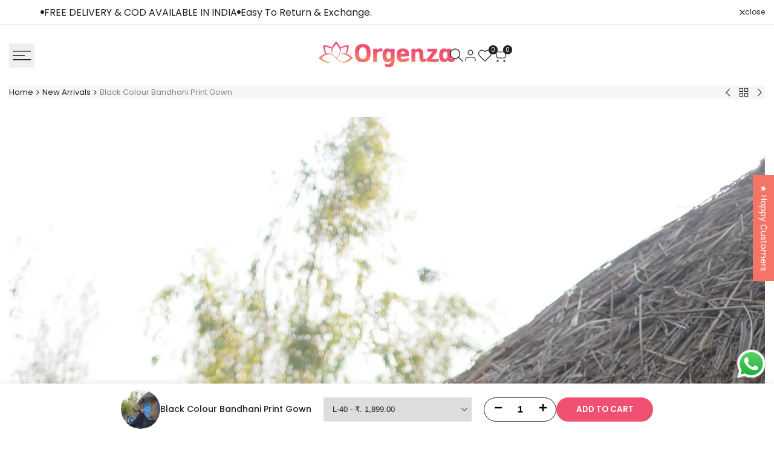

--- FILE ---
content_type: text/html; charset=utf-8
request_url: https://orgenza.in/collections/new-arrivals/products/pure-georgette-silk-flair-kurtis-with-dupatta-set-1
body_size: 78914
content:
<!doctype html><html class="no-js hdt-pr-img__effect-opacity hdt-badge__shape-pill dir--ltr " lang="en" dir="ltr">
  <head>
<!-- Google Tag Manager -->
<script async crossorigin fetchpriority="high" src="/cdn/shopifycloud/importmap-polyfill/es-modules-shim.2.4.0.js"></script>
<script>(function(w,d,s,l,i){w[l]=w[l]||[];w[l].push({'gtm.start':
new Date().getTime(),event:'gtm.js'});var f=d.getElementsByTagName(s)[0],
j=d.createElement(s),dl=l!='dataLayer'?'&l='+l:'';j.async=true;j.src=
'https://www.googletagmanager.com/gtm.js?id='+i+dl;f.parentNode.insertBefore(j,f);
})(window,document,'script','dataLayer','GTM-PG47Z446');</script>
<!-- End Google Tag Manager -->

 


 <!-- BEGIN MerchantWidget Code -->

  <script id='merchantWidgetScript'

        src="https://www.gstatic.com/shopping/merchant/merchantwidget.js"

        defer>

  </script>



  <script type="text/javascript">

  merchantWidgetScript.addEventListener('load', function () {

    merchantwidget.start({

      position: 'LEFT_BOTTOM',

      sideMargin: 21,

      bottomMargin: 33,

      mobileSideMargin: 11,

      mobileBottomMargin: 69

    });

  });

</script>


  <!-- END MerchantWidget Code -->



    <!-- Open Graph / Facebook -->
<meta property="og:type" content="website">
<meta property="og:url" content="https://orgenza.in/">
<meta property="og:title" content="ORGENZA SAREE : FLAT 10% OFF ON ALL PRODUCTS. – Orgenza Store">
<meta property="og:description" content="">
<meta property="og:image" content="https://cdn.shopify.com/s/files/1/0590/9259/8983/files/orgenzar_trademark_2_205x.png?v=1645013730">

<!-- Twitter -->
<meta property="twitter:card" content="summary_large_image">
<meta property="twitter:url" content="https://orgenza.in/">
<meta property="twitter:title" content="ORGENZA SAREE : FLAT 10% OFF ON ALL PRODUCTS. – Orgenza Store">
<meta property="twitter:description" content="">
<meta property="twitter:image" content="https://cdn.shopify.com/s/files/1/0590/9259/8983/files/orgenzar_trademark_2_205x.png?v=1645013730">



<meta name="facebook-domain-verification" content="773emqy61x4scskhnovisaxsd6oppz" />
   <meta charset="utf-8"> 
    <meta http-equiv="X-UA-Compatible" content="IE=edge,chrome=1">
    <meta name="viewport" content="width=device-width, initial-scale=1.0, height=device-height, minimum-scale=1.0, maximum-scale=1.0">

    <meta name="keywords" content="Sarees for women, Designer Saree for women,orgenza saree, orgenza fabric saree, Latest Saree, online shopping, Designer saree 2021, women dresses, Sarees for women, Silk Saree, South Saree, Saree collection for girls, girls collection, Banarasi Saree for women, ladies Banarasi Saree, Silk and Linen saree, Festive collection, Festive Wibes, sale with huge discounts and sale.">

    <title>
      Black Colour Bandhani Print Gown
      
      
    </title><meta name="description" content="Specifications:Product Code: 1114 Black Material: Gown-Bandhani Print work with Kutchi patchwork in Faux Georgette., Inner-Cotton (full up to bottom),Color: BlackPattern: Bandhani Print Occasion: Ceremony, Casual, Festive, Wedding, PartyLength: 56 InchNeck: Fancy V Neckline Ruffle: 12 MeterSleeves: Fancy sleeves Packet"><meta name="theme-color" content="">
    <link rel="canonical" href="https://orgenza.in/products/pure-georgette-silk-flair-kurtis-with-dupatta-set-1"><link rel="preconnect" href="https://fonts.shopifycdn.com" crossorigin><!--<title>
      Black Colour Bandhani Print Gown
 &ndash; Orgenza Store</title>--><meta name="description" content="Specifications:Product Code: 1114 Black Material: Gown-Bandhani Print work with Kutchi patchwork in Faux Georgette., Inner-Cotton (full up to bottom),Color: BlackPattern: Bandhani Print Occasion: Ceremony, Casual, Festive, Wedding, PartyLength: 56 InchNeck: Fancy V Neckline Ruffle: 12 MeterSleeves: Fancy sleeves Packet">
<!-- /snippets/social-meta-tags.liquid -->
<meta name="keywords" content="Black Colour Bandhani Print Gown, Orgenza Store, Orgenza Store"/><meta property="og:site_name" content="Orgenza Store">
<meta property="og:url" content="https://orgenza.in/products/pure-georgette-silk-flair-kurtis-with-dupatta-set-1">
<meta property="og:title" content="Black Colour Bandhani Print Gown">
<meta property="og:type" content="product">
<meta property="og:description" content="Specifications:Product Code: 1114 Black Material: Gown-Bandhani Print work with Kutchi patchwork in Faux Georgette., Inner-Cotton (full up to bottom),Color: BlackPattern: Bandhani Print Occasion: Ceremony, Casual, Festive, Wedding, PartyLength: 56 InchNeck: Fancy V Neckline Ruffle: 12 MeterSleeves: Fancy sleeves Packet"><meta property="og:image" content="http://orgenza.in/cdn/shop/files/4_03c019cc-d709-4527-ab6a-f15b324a94ab.png?v=1719917618">
  <meta property="og:image:secure_url" content="https://orgenza.in/cdn/shop/files/4_03c019cc-d709-4527-ab6a-f15b324a94ab.png?v=1719917618">
  <meta property="og:image:width" content="1438">
  <meta property="og:image:height" content="2048"><meta property="og:price:amount" content="1,899.00">
  <meta property="og:price:currency" content="INR"><meta name="x:card" content="summary_large_image">
<meta name="x:title" content="Black Colour Bandhani Print Gown">
<meta name="x:description" content="Specifications:Product Code: 1114 Black Material: Gown-Bandhani Print work with Kutchi patchwork in Faux Georgette., Inner-Cotton (full up to bottom),Color: BlackPattern: Bandhani Print Occasion: Ceremony, Casual, Festive, Wedding, PartyLength: 56 InchNeck: Fancy V Neckline Ruffle: 12 MeterSleeves: Fancy sleeves Packet">
<style data-shopify>@font-face {
  font-family: Poppins;
  font-weight: 100;
  font-style: normal;
  font-display: swap;
  src: url("//orgenza.in/cdn/fonts/poppins/poppins_n1.91f1f2f2f3840810961af59e3a012dcc97d8ef59.woff2") format("woff2"),
       url("//orgenza.in/cdn/fonts/poppins/poppins_n1.58d050ae3fe39914ce84b159a8c37ae874d01bfc.woff") format("woff");
}

@font-face {
  font-family: Poppins;
  font-weight: 100;
  font-style: italic;
  font-display: swap;
  src: url("//orgenza.in/cdn/fonts/poppins/poppins_i1.12212c673bc6295d62eea1ca2437af51233e5e67.woff2") format("woff2"),
       url("//orgenza.in/cdn/fonts/poppins/poppins_i1.57d27b035fa9c9ec7ce7020cd2ed80055da92d77.woff") format("woff");
}

@font-face {
  font-family: Poppins;
  font-weight: 200;
  font-style: normal;
  font-display: swap;
  src: url("//orgenza.in/cdn/fonts/poppins/poppins_n2.99893b093cc6b797a8baf99180056d9e77320b68.woff2") format("woff2"),
       url("//orgenza.in/cdn/fonts/poppins/poppins_n2.c218f0380a81801a28158673003c167a54d2d69c.woff") format("woff");
}

@font-face {
  font-family: Poppins;
  font-weight: 200;
  font-style: italic;
  font-display: swap;
  src: url("//orgenza.in/cdn/fonts/poppins/poppins_i2.7783fc51c19908d12281d3f99718d10ab5348963.woff2") format("woff2"),
       url("//orgenza.in/cdn/fonts/poppins/poppins_i2.34fc94f042b7f47b1448d25c4247572d2f33189b.woff") format("woff");
}

@font-face {
  font-family: Poppins;
  font-weight: 300;
  font-style: normal;
  font-display: swap;
  src: url("//orgenza.in/cdn/fonts/poppins/poppins_n3.05f58335c3209cce17da4f1f1ab324ebe2982441.woff2") format("woff2"),
       url("//orgenza.in/cdn/fonts/poppins/poppins_n3.6971368e1f131d2c8ff8e3a44a36b577fdda3ff5.woff") format("woff");
}

@font-face {
  font-family: Poppins;
  font-weight: 300;
  font-style: italic;
  font-display: swap;
  src: url("//orgenza.in/cdn/fonts/poppins/poppins_i3.8536b4423050219f608e17f134fe9ea3b01ed890.woff2") format("woff2"),
       url("//orgenza.in/cdn/fonts/poppins/poppins_i3.0f4433ada196bcabf726ed78f8e37e0995762f7f.woff") format("woff");
}

@font-face {
  font-family: Poppins;
  font-weight: 400;
  font-style: normal;
  font-display: swap;
  src: url("//orgenza.in/cdn/fonts/poppins/poppins_n4.0ba78fa5af9b0e1a374041b3ceaadf0a43b41362.woff2") format("woff2"),
       url("//orgenza.in/cdn/fonts/poppins/poppins_n4.214741a72ff2596839fc9760ee7a770386cf16ca.woff") format("woff");
}

@font-face {
  font-family: Poppins;
  font-weight: 400;
  font-style: italic;
  font-display: swap;
  src: url("//orgenza.in/cdn/fonts/poppins/poppins_i4.846ad1e22474f856bd6b81ba4585a60799a9f5d2.woff2") format("woff2"),
       url("//orgenza.in/cdn/fonts/poppins/poppins_i4.56b43284e8b52fc64c1fd271f289a39e8477e9ec.woff") format("woff");
}

@font-face {
  font-family: Poppins;
  font-weight: 500;
  font-style: normal;
  font-display: swap;
  src: url("//orgenza.in/cdn/fonts/poppins/poppins_n5.ad5b4b72b59a00358afc706450c864c3c8323842.woff2") format("woff2"),
       url("//orgenza.in/cdn/fonts/poppins/poppins_n5.33757fdf985af2d24b32fcd84c9a09224d4b2c39.woff") format("woff");
}

@font-face {
  font-family: Poppins;
  font-weight: 500;
  font-style: italic;
  font-display: swap;
  src: url("//orgenza.in/cdn/fonts/poppins/poppins_i5.6acfce842c096080e34792078ef3cb7c3aad24d4.woff2") format("woff2"),
       url("//orgenza.in/cdn/fonts/poppins/poppins_i5.a49113e4fe0ad7fd7716bd237f1602cbec299b3c.woff") format("woff");
}

@font-face {
  font-family: Poppins;
  font-weight: 600;
  font-style: normal;
  font-display: swap;
  src: url("//orgenza.in/cdn/fonts/poppins/poppins_n6.aa29d4918bc243723d56b59572e18228ed0786f6.woff2") format("woff2"),
       url("//orgenza.in/cdn/fonts/poppins/poppins_n6.5f815d845fe073750885d5b7e619ee00e8111208.woff") format("woff");
}

@font-face {
  font-family: Poppins;
  font-weight: 600;
  font-style: italic;
  font-display: swap;
  src: url("//orgenza.in/cdn/fonts/poppins/poppins_i6.bb8044d6203f492888d626dafda3c2999253e8e9.woff2") format("woff2"),
       url("//orgenza.in/cdn/fonts/poppins/poppins_i6.e233dec1a61b1e7dead9f920159eda42280a02c3.woff") format("woff");
}

@font-face {
  font-family: Poppins;
  font-weight: 700;
  font-style: normal;
  font-display: swap;
  src: url("//orgenza.in/cdn/fonts/poppins/poppins_n7.56758dcf284489feb014a026f3727f2f20a54626.woff2") format("woff2"),
       url("//orgenza.in/cdn/fonts/poppins/poppins_n7.f34f55d9b3d3205d2cd6f64955ff4b36f0cfd8da.woff") format("woff");
}

@font-face {
  font-family: Poppins;
  font-weight: 700;
  font-style: italic;
  font-display: swap;
  src: url("//orgenza.in/cdn/fonts/poppins/poppins_i7.42fd71da11e9d101e1e6c7932199f925f9eea42d.woff2") format("woff2"),
       url("//orgenza.in/cdn/fonts/poppins/poppins_i7.ec8499dbd7616004e21155106d13837fff4cf556.woff") format("woff");
}

@font-face {
  font-family: Poppins;
  font-weight: 800;
  font-style: normal;
  font-display: swap;
  src: url("//orgenza.in/cdn/fonts/poppins/poppins_n8.580200d05bca09e2e0c6f4c922047c227dfa8e8c.woff2") format("woff2"),
       url("//orgenza.in/cdn/fonts/poppins/poppins_n8.f4450f472fdcbe9e829f3583ebd559988f5a3d25.woff") format("woff");
}

@font-face {
  font-family: Poppins;
  font-weight: 800;
  font-style: italic;
  font-display: swap;
  src: url("//orgenza.in/cdn/fonts/poppins/poppins_i8.55af7c89c62b8603457a34c5936ad3b39f67e29c.woff2") format("woff2"),
       url("//orgenza.in/cdn/fonts/poppins/poppins_i8.1143b85f67a233999703c64471299cee6bc83160.woff") format("woff");
}

@font-face {
  font-family: Poppins;
  font-weight: 900;
  font-style: normal;
  font-display: swap;
  src: url("//orgenza.in/cdn/fonts/poppins/poppins_n9.eb6b9ef01b62e777a960bfd02fc9fb4918cd3eab.woff2") format("woff2"),
       url("//orgenza.in/cdn/fonts/poppins/poppins_n9.6501a5bd018e348b6d5d6e8c335f9e7d32a80c36.woff") format("woff");
}

@font-face {
  font-family: Poppins;
  font-weight: 900;
  font-style: italic;
  font-display: swap;
  src: url("//orgenza.in/cdn/fonts/poppins/poppins_i9.c9d778054c6973c207cbc167d4355fd67c665d16.woff2") format("woff2"),
       url("//orgenza.in/cdn/fonts/poppins/poppins_i9.67b02f99c1e5afe159943a603851cb6b6276ba49.woff") format("woff");
}

@font-face {
  font-family: "Libre Baskerville";
  font-weight: 400;
  font-style: normal;
  font-display: swap;
  src: url("//orgenza.in/cdn/fonts/libre_baskerville/librebaskerville_n4.2ec9ee517e3ce28d5f1e6c6e75efd8a97e59c189.woff2") format("woff2"),
       url("//orgenza.in/cdn/fonts/libre_baskerville/librebaskerville_n4.323789551b85098885c8eccedfb1bd8f25f56007.woff") format("woff");
}

@font-face {
  font-family: "Libre Baskerville";
  font-weight: 400;
  font-style: italic;
  font-display: swap;
  src: url("//orgenza.in/cdn/fonts/libre_baskerville/librebaskerville_i4.9b1c62038123f2ff89e0d72891fc2421add48a40.woff2") format("woff2"),
       url("//orgenza.in/cdn/fonts/libre_baskerville/librebaskerville_i4.d5032f0d77e668619cab9a3b6ff7c45700fd5f7c.woff") format("woff");
}

@font-face {
  font-family: "Libre Baskerville";
  font-weight: 700;
  font-style: normal;
  font-display: swap;
  src: url("//orgenza.in/cdn/fonts/libre_baskerville/librebaskerville_n7.eb83ab550f8363268d3cb412ad3d4776b2bc22b9.woff2") format("woff2"),
       url("//orgenza.in/cdn/fonts/libre_baskerville/librebaskerville_n7.5bb0de4f2b64b2f68c7e0de8d18bc3455494f553.woff") format("woff");
}

:root {
    --aspect-ratiocus1: 0.716;
    --scrollbar-w: 0px;
    /* Spacing */
    --spacing-0-2: 0.2rem; /* 2px */
    --spacing-0-4: 0.4rem; /* 4px */
    --spacing-0-6: 0.6rem; /* 6px */
    --spacing-0-8: 0.8rem; /* 8px */
    --spacing-1: 1rem; /* 10px */
    --spacing-1-2: 1.2rem; /* 12px */
    --spacing-1-4: 1.4rem; /* 14px */
    --spacing-1-6: 1.6rem; /* 16px */
    --spacing-1-8: 1.8rem; /* 18px */
    --spacing-2: 2rem; /* 20px */
    --spacing-2-2: 2.2rem; /* 22px */
    --spacing-2-4: 2.4rem; /* 24px */
    --spacing-2-6: 2.6rem; /* 26px */
    --spacing-2-8: 2.8rem; /* 28px */
    --spacing-3: 3rem; /* 30px */
    --spacing-3-2: 3.2rem; /* 32px */
    --spacing-3-4: 3.4rem; /* 34px */
    --spacing-3-6: 3.6rem; /* 36px */
    --spacing-3-8: 3.8rem; /* 38px */
    --spacing-4: 4rem; /* 40px */
    --spacing-4-2: 4.2rem; /* 42px */
    --spacing-4-4: 4.4rem; /* 44px */
    --spacing-4-8: 4.8rem; /* 48px */
    --spacing-5: 5rem; /* 50px */
    --spacing-5-6: 5.6rem; /* 56px */
    --spacing-6: 6rem; /* 60px */
    --spacing-6-4: 6.4rem; /* 64px */
    --spacing-7: 7rem; /* 70px */
    --spacing-7-2: 7.2rem; /* 72px */
    --spacing-8: 8rem; /* 80px */
    --spacing-9: 9rem; /* 90px */
    --spacing-10: 10rem; /* 100px */

    /* Colors */
    --color-base-background: 255 255 255;
    --color-base-text: 34 34 34;
    --color-focus: 240 80 113;
    --payment-terms-background-color: rgb(255 255 255);

    --color-foreground: 34 34 34;
    --color-foreground2: 135 135 135;    
    --color-background2: 245 245 245;
    --color-accent: 34 34 34;
    --color-secondary: 98 98 98;
    --color-tertiary: 162 162 162;

    --hdt-btn-color: 255 255 255;
    --hdt-btn-bg: 240 80 113;
    --hdt-btn-border-color: 240 80 113;
    --hdt-btn-hover-color: 255 255 255;
    --hdt-btn-hover-bg:243 113 140;
    --hdt-btn-hover-border-color:243 113 140;

    --hdt-btn-secondary-color: 224 224 224;
    --hdt-btn-secondary-bg: 98 98 98;

    --hdt-btn-tertiary-color: 236 236 236;
    --hdt-btn-tertiary-bg: 162 162 162;

    --hdt-btn-outline-color: 34 34 34;
    --hdt-btn-outline-border-color: 34 34 34;

    --hdt-link-color: 34 34 34;
    --hdt-link-hover-color: 34 34 34;

    --color-line-border: 238 238 238;
    --color-overlay: 0 0 0;
    --payment-terms-background-color: rgb(255 255 255);
    /* Product colors */
    --color-pr-price: 134 134 134;
    --color-pr-sale-price: 235 0 27;
    --color-pr-text: 0 0 0;
    --color-pr-rating: ;
    /* Input colors */
    --color-input-primary: 255 255 255;
    --color-input-secondary: 104 104 104;

    /* Product badge colors */
    --color-on-sale-badge-background: 248 168 2;
    --color-on-sale-badge-text: 255 255 255;
    --color-new-badge-background: 240 80 113;
    --color-new-badge-text: 255 255 255;
    --color-sold-out-badge-background: 153 153 153;
    --color-sold-out-badge-text: 255 255 255;
    --color-pre-order-badge-background: 7 116 215;
    --color-pre-order-badge-text: 255 255 255;
    --color-custom-badge-background: 0 165 0;
    --color-custom-badge-text: 255 255 255;

    /* Notices colors */
    --color-tooltip-background: 56 56 56;
    --color-tooltip-text: 255 255 255;
    --color-success-background: 232 240 233;
    --color-success-text: 66 132 69;
    --color-warning-background: 251 246 234;
    --color-warning-text: 224 178 82;
    --color-error-background: 253 224 228;
    --color-error-text: 235 0 27;--f_family_1: Poppins, sans-serif;
    --f_family_2: Poppins, sans-serif;
    --f_family_3: "Libre Baskerville", serif;--f_family_4: ;
    --f_family_5: ;
    
    /* --bs-font-sans-serif: var(--f_family); */

    --font-body-family: var(--f_family_1);
    --font-body-weight: 400;
    --font-body-weight-bold: 700;

    --font-heading-family: var(--f_family_1);
    --font-sheading-family: var(--f_family_3);
    --font-heading-weight: 600;

    --font-body-line-height: 1.7;
    --font-body-spacing: 0.0em;
    --font-heading-scale: 1.0;
    --font-heading-line-height: 1.5;
    --font-heading-spacing: 0.0em;
    --button-line-height: 1.2;

    --h0-size: calc(6.4rem * var(--font-heading-scale));
    --h1-size: calc(5.4rem * var(--font-heading-scale));
    --h2-size: calc(4.2rem * var(--font-heading-scale));
    --h3-size: calc(3.4rem * var(--font-heading-scale));
    --h4-size: calc(2.8rem * var(--font-heading-scale));
    --h5-size: calc(2.4rem * var(--font-heading-scale));
    --h6-size: calc(1.6rem * var(--font-heading-scale));

    --h0-size-mb: calc(3.2rem * var(--font-heading-scale));
    --h1-size-mb: calc(2.8rem * var(--font-heading-scale));
    --h2-size-mb: calc(2.5rem * var(--font-heading-scale));
    --h3-size-mb: calc(2.4rem * var(--font-heading-scale));
    --h4-size-mb: calc(2.2rem * var(--font-heading-scale));
    --h5-size-mb: calc(1.8rem * var(--font-heading-scale));
    --h6-size-mb: calc(1.4rem * var(--font-heading-scale));

    /* Font sizes */
    --text-xs: 1.0rem;
    --text-sm: 1.2rem;
    --text-base: 1.4rem;
    --text-lg: 1.6rem;
    --text-xl: 1.8rem;
    --text-2xl: 2.0rem;
    --text-4xl: 2.2rem;
    --text-6xl: 2.4rem;
    --text-8xl: 2.6rem;
    --text-10xl: 2.8rem;
    --text-12xl: 3.0rem;
    /* Font Weight */
    --font-light: 300;
    --font-normal: 400;
    --font-medium: 500;
    --font-semibold: 600;
    --font-bold: 700;
    --font-extrabold: 800;
    --font-black: 900;
    --spacing-x: 15px;
    --spacing-y: 15px;

    --container-max-width: 151rem;
    --container-max-width-padding-lg: 161rem;
    --container-max-width-padding-md: 157rem;
    --container-width-margin: 0rem;
    --spacing-sections-desktop: 0px;
    --spacing-sections-mobile: 0px;

    /* Border Radius */
    --radius-2xs: 0.0rem;
    --radius-xs: 0.0rem;
    --radius-sm: 0.0rem;
    --radius: 0.0rem;
    --radius-lg: 0.0rem;
    --radius-full: 9999px;
    --radius-button: 3.0rem;
    --radius-input: 3.0rem;
    --radius-product-card: 0.0rem;
    --radius-product-media: 0.0rem;
    --radius-collection-card: 0.0rem;
    --radius-blog-card: 0.0rem;

    --padding-block-input: var(--spacing-0-6);
    --padding-inline-input: var(--spacing-1);
    --height-input: var(--spacing-4-2);
    --thickness-btn: 0.2rem;

    --cursor-zoom-in-icon: url(//orgenza.in/cdn/shop/t/20/assets/cursor-zoom-in.svg?v=88807523373575012131767691704);
    --cursor-close-svg-url: url(//orgenza.in/cdn/shop/t/20/assets/cursor-close.svg?v=32251313898602219511767691704);

    /* RTL support */
      --value-logical-flip: 1;
      --value-origin-start: left;
      --value-origin-end: right;}

  /* Color schemes */
  [color-scheme="scheme-1"] {
      --color-background: 255 255 255;
      ;
      --color-background2: 242 242 242;

      --color-foreground: 34 34 34;
      --color-foreground2: 135 135 135;
      --color-accent: 240 80 113;
      --color-secondary: 98 98 98;
      --color-tertiary: 162 162 162;

      --hdt-btn-color: 255 255 255;
      --hdt-btn-bg: 34 34 34;
      --hdt-btn-border-color: 34 34 34;
      --hdt-btn-hover-color: 255 255 255;
      --hdt-btn-hover-bg:52 52 52;
      --hdt-btn-hover-border-color:52 52 52;

      --hdt-btn-secondary-color: 224 224 224;
      --hdt-btn-secondary-bg: 98 98 98;

      --hdt-btn-tertiary-color: 236 236 236;
      --hdt-btn-tertiary-bg: 162 162 162;

      --hdt-btn-outline-color: 34 34 34;
      --hdt-btn-outline-border-color: 34 34 34;

      --hdt-link-color: 34 34 34;
      --hdt-link-hover-color: 240 80 113;

      --color-line-border: 221 221 221;
      --color-overlay: 0 0 0;
      --payment-terms-background-color: rgb(255 255 255);
      /* Product colors */
      --color-pr-price: 105 105 105;
      --color-pr-sale-price: 236 1 1;
      --color-pr-text: 34 34 34;
      --color-pr-rating: ;
      /* Input colors */
      --color-input-primary: 255 255 255;
      --color-input-secondary: 135 135 135;
    }
  [color-scheme="scheme-77e4ef58-56a9-4631-876a-12098ba7d57d"] {
      --color-background: 34 34 34;
      ;
      --color-background2: 255 255 255;

      --color-foreground: 255 255 255;
      --color-foreground2: 255 255 255;
      --color-accent: 240 80 113;
      --color-secondary: 191 191 191;
      --color-tertiary: 128 128 128;

      --hdt-btn-color: 34 34 34;
      --hdt-btn-bg: 255 255 255;
      --hdt-btn-border-color: 255 255 255;
      --hdt-btn-hover-color: 34 34 34;
      --hdt-btn-hover-bg:255 255 255;
      --hdt-btn-hover-border-color:255 255 255;

      --hdt-btn-secondary-color: 76 76 76;
      --hdt-btn-secondary-bg: 191 191 191;

      --hdt-btn-tertiary-color: 51 51 51;
      --hdt-btn-tertiary-bg: 128 128 128;

      --hdt-btn-outline-color: 255 255 255;
      --hdt-btn-outline-border-color: 255 255 255;

      --hdt-link-color: 255 255 255;
      --hdt-link-hover-color: 240 80 113;

      --color-line-border: 68 68 68;
      --color-overlay: 0 0 0;
      --payment-terms-background-color: rgb(34 34 34);
      /* Product colors */
      --color-pr-price: 153 153 153;
      --color-pr-sale-price: 235 0 27;
      --color-pr-text: 255 255 255;
      --color-pr-rating: ;
      /* Input colors */
      --color-input-primary: 255 255 255;
      --color-input-secondary: 104 104 104;
    }
  [color-scheme="scheme-e0b73555-c767-4eda-aa6d-4e44e10aefce"] {
      --color-background: 255 255 255;
      ;
      --color-background2: 245 245 245;

      --color-foreground: 34 34 34;
      --color-foreground2: 135 135 135;
      --color-accent: 34 34 34;
      --color-secondary: 98 98 98;
      --color-tertiary: 162 162 162;

      --hdt-btn-color: 255 255 255;
      --hdt-btn-bg: 240 80 113;
      --hdt-btn-border-color: 240 80 113;
      --hdt-btn-hover-color: 255 255 255;
      --hdt-btn-hover-bg:243 113 140;
      --hdt-btn-hover-border-color:243 113 140;

      --hdt-btn-secondary-color: 224 224 224;
      --hdt-btn-secondary-bg: 98 98 98;

      --hdt-btn-tertiary-color: 236 236 236;
      --hdt-btn-tertiary-bg: 162 162 162;

      --hdt-btn-outline-color: 34 34 34;
      --hdt-btn-outline-border-color: 34 34 34;

      --hdt-link-color: 34 34 34;
      --hdt-link-hover-color: 34 34 34;

      --color-line-border: 238 238 238;
      --color-overlay: 0 0 0;
      --payment-terms-background-color: rgb(255 255 255);
      /* Product colors */
      --color-pr-price: 134 134 134;
      --color-pr-sale-price: 235 0 27;
      --color-pr-text: 0 0 0;
      --color-pr-rating: ;
      /* Input colors */
      --color-input-primary: 255 255 255;
      --color-input-secondary: 104 104 104;
    }
  [color-scheme="scheme-23cf8966-8e57-4acd-9bb3-bb85f222fbb9"] {
      --color-background: 255 255 255;
      ;
      --color-background2: 242 242 242;

      --color-foreground: 34 34 34;
      --color-foreground2: 135 135 135;
      --color-accent: 240 80 113;
      --color-secondary: 98 98 98;
      --color-tertiary: 162 162 162;

      --hdt-btn-color: 34 34 34;
      --hdt-btn-bg: 255 255 255;
      --hdt-btn-border-color: 153 153 153;
      --hdt-btn-hover-color: 34 34 34;
      --hdt-btn-hover-bg:255 255 255;
      --hdt-btn-hover-border-color:171 171 171;

      --hdt-btn-secondary-color: 224 224 224;
      --hdt-btn-secondary-bg: 98 98 98;

      --hdt-btn-tertiary-color: 236 236 236;
      --hdt-btn-tertiary-bg: 162 162 162;

      --hdt-btn-outline-color: 34 34 34;
      --hdt-btn-outline-border-color: 34 34 34;

      --hdt-link-color: 34 34 34;
      --hdt-link-hover-color: 240 80 113;

      --color-line-border: 221 221 221;
      --color-overlay: 0 0 0;
      --payment-terms-background-color: rgb(255 255 255);
      /* Product colors */
      --color-pr-price: 105 105 105;
      --color-pr-sale-price: 236 1 1;
      --color-pr-text: 34 34 34;
      --color-pr-rating: ;
      /* Input colors */
      --color-input-primary: 255 255 255;
      --color-input-secondary: 104 104 104;
    }
  [color-scheme="scheme-fe88a2ec-47a1-478d-8953-54da0178e18c"] {
      --color-background: 56 56 56;
      ;
      --color-background2: 242 242 242;

      --color-foreground: 255 255 255;
      --color-foreground2: 135 135 135;
      --color-accent: 240 80 113;
      --color-secondary: 191 191 191;
      --color-tertiary: 128 128 128;

      --hdt-btn-color: 34 34 34;
      --hdt-btn-bg: 255 255 255;
      --hdt-btn-border-color: 255 255 255;
      --hdt-btn-hover-color: 34 34 34;
      --hdt-btn-hover-bg:255 255 255;
      --hdt-btn-hover-border-color:255 255 255;

      --hdt-btn-secondary-color: 76 76 76;
      --hdt-btn-secondary-bg: 191 191 191;

      --hdt-btn-tertiary-color: 51 51 51;
      --hdt-btn-tertiary-bg: 128 128 128;

      --hdt-btn-outline-color: 56 56 56;
      --hdt-btn-outline-border-color: 56 56 56;

      --hdt-link-color: 56 56 56;
      --hdt-link-hover-color: 240 80 113;

      --color-line-border: 230 230 230;
      --color-overlay: 0 0 0;
      --payment-terms-background-color: rgb(56 56 56);
      /* Product colors */
      --color-pr-price: 105 105 105;
      --color-pr-sale-price: 236 1 1;
      --color-pr-text: 255 255 255;
      --color-pr-rating: ;
      /* Input colors */
      --color-input-primary: 255 255 255;
      --color-input-secondary: 104 104 104;
    }
  [color-scheme="scheme-6707cc8e-6558-49d9-8759-f7d934d9fe4f"] {
      --color-background: 233 30 99;
      ;
      --color-background2: 242 242 242;

      --color-foreground: 255 255 255;
      --color-foreground2: 255 255 255;
      --color-accent: 86 207 225;
      --color-secondary: 191 191 191;
      --color-tertiary: 128 128 128;

      --hdt-btn-color: 34 34 34;
      --hdt-btn-bg: 255 255 255;
      --hdt-btn-border-color: 255 255 255;
      --hdt-btn-hover-color: 34 34 34;
      --hdt-btn-hover-bg:255 255 255;
      --hdt-btn-hover-border-color:255 255 255;

      --hdt-btn-secondary-color: 76 76 76;
      --hdt-btn-secondary-bg: 191 191 191;

      --hdt-btn-tertiary-color: 51 51 51;
      --hdt-btn-tertiary-bg: 128 128 128;

      --hdt-btn-outline-color: 255 255 255;
      --hdt-btn-outline-border-color: 255 255 255;

      --hdt-link-color: 255 255 255;
      --hdt-link-hover-color: 86 207 225;

      --color-line-border: 221 221 221;
      --color-overlay: 0 0 0;
      --payment-terms-background-color: rgb(233 30 99);
      /* Product colors */
      --color-pr-price: 105 105 105;
      --color-pr-sale-price: 236 1 1;
      --color-pr-text: 34 34 34;
      --color-pr-rating: ;
      /* Input colors */
      --color-input-primary: 255 255 255;
      --color-input-secondary: 104 104 104;
    }
  [color-scheme="scheme-c9476b69-abc7-454f-a946-2d5a9f5f3a37"] {
      --color-background: 246 246 248;
      ;
      --color-background2: 242 242 242;

      --color-foreground: 34 34 34;
      --color-foreground2: 135 135 135;
      --color-accent: 86 207 225;
      --color-secondary: 98 98 98;
      --color-tertiary: 162 162 162;

      --hdt-btn-color: 255 255 255;
      --hdt-btn-bg: 34 34 34;
      --hdt-btn-border-color: 34 34 34;
      --hdt-btn-hover-color: 255 255 255;
      --hdt-btn-hover-bg:52 52 52;
      --hdt-btn-hover-border-color:52 52 52;

      --hdt-btn-secondary-color: 224 224 224;
      --hdt-btn-secondary-bg: 98 98 98;

      --hdt-btn-tertiary-color: 236 236 236;
      --hdt-btn-tertiary-bg: 162 162 162;

      --hdt-btn-outline-color: 34 34 34;
      --hdt-btn-outline-border-color: 34 34 34;

      --hdt-link-color: 34 34 34;
      --hdt-link-hover-color: 86 207 225;

      --color-line-border: 230 230 230;
      --color-overlay: 0 0 0;
      --payment-terms-background-color: rgb(246 246 248);
      /* Product colors */
      --color-pr-price: 105 105 105;
      --color-pr-sale-price: 236 1 1;
      --color-pr-text: 34 34 34;
      --color-pr-rating: ;
      /* Input colors */
      --color-input-primary: 255 255 255;
      --color-input-secondary: 104 104 104;
    }
  

  @media screen and (min-width: 768px) {
    :root {
    /* Font sizes */
    --text-xs: 1.2rem;
    --text-sm: 1.3rem;
    --text-base: 1.4rem;
    --text-lg: 1.6rem;
    --text-xl: 1.8rem;
    --text-2xl: 2.0rem;
    --text-4xl: 2.2rem;
    --text-6xl: 2.4rem;
    --text-8xl: 2.6rem;
    --text-10xl: 2.8rem;
    --text-12xl: 3.0rem;
    --spacing-x: 19.98px;
    --spacing-y: 19.98px;
    }
  }
  @media screen and (min-width: 1150px) {
    :root {
    --spacing-x: 30px;
    --spacing-y: 30px;
    }
  }
  .hdt-btn--size-custom.hdt-btn--size-custom-1 {
    --hdt-btn-padding-x: 15px; --button-line-height: 25px; font-size: 14px;--minw-button: 160px; --minwdt-button: 160px;
  }
  body {
    ;}
  .hdt-card-product__title,.hdt-mini-cart__title,.hdt-page-cart__title {
    font-family: var();
  }
  .hdt-reveal-in-view :where([hdt-reveal=fade-in] .hdt-ratio[style*=--aspect-ratioapt] img,
  [hdt-reveal=slide-in]):not([animationend]) .hdt-ratio[style*=--aspect-ratioapt] img,
  .hdt-media-overlap-content>:is(img,video,iframe,svg,hdt-video-player),
  .hdt-media-overlap-content>:is(picture,.hdt-media-wrapper) :is(img,video,iframe,svg),
  .js hdt-reval-items[reveal-on-scroll=true] :where(.hdt-card-product,.hdt-reval-item) img {
    content-visibility: auto;
  }
</style>

<link href="//orgenza.in/cdn/shop/t/20/assets/base.css?v=53532651085044659691767691704" rel="stylesheet" type="text/css" media="all" />
<link href="//orgenza.in/cdn/shop/t/20/assets/theme.css?v=160093537199406793101767691705" rel="stylesheet" type="text/css" media="all" />
<link href="//orgenza.in/cdn/shop/t/20/assets/product-card.css?v=40469616356684964721767691704" rel="stylesheet" type="text/css" media="all" />
<link href="//orgenza.in/cdn/shop/t/20/assets/collection-products.css?v=159254863844993294661767691704" rel="stylesheet" type="text/css" media="all" />



<script>
  window.themeHDN = {
    settings: {
      shopCurency: "INR",
      currencyFormat: "₹. {{amount}}",
      moneyFormat: "₹. {{amount}}",
      moneyWithCurrencyFormat: "₹. {{amount}}",
      pageType: `product`,
      actionAfterATC: `go_checkout_page`,
      currencyCodeEnabled: false,
      autoCurrencies: true,
      currencyRound: true,
      revealInView: true
      , shopTimezone: "+0530"}
  };
  document.documentElement.className = document.documentElement.className.replace('no-js', 'js');</script><script type="importmap">
  {
    "imports": {
      "@theme/libs": "//orgenza.in/cdn/shop/t/20/assets/libs.min.js?v=132246485459096699051767691704",
      "@theme/events": "//orgenza.in/cdn/shop/t/20/assets/events.js?v=34198938276775824981767691704",
      "@theme/utilities": "//orgenza.in/cdn/shop/t/20/assets/utilities.js?v=85417665384086986571767691705",
      "@theme/global": "//orgenza.in/cdn/shop/t/20/assets/global.min.js?v=94932906594656785601767691704",
      "@theme/floating": "//orgenza.in/cdn/shop/t/20/assets/floating.min.js?v=177090544823015658871767691704",
      "@theme/zoom-psw": "//orgenza.in/cdn/shop/t/20/assets/zoom-psw.min.js?v=9794405384828439741767691705",
      "@theme/psw": "//orgenza.in/cdn/shop/t/20/assets/es-psw.min.js?v=56831319481966336101767691704",
      "@theme/dayjs": "//orgenza.in/cdn/shop/t/20/assets/day.min.js?v=105690777647603308301767691704"
    }
  }
</script>
<link rel="modulepreload" href="//orgenza.in/cdn/shop/t/20/assets/libs.min.js?v=132246485459096699051767691704">
<link rel="modulepreload" href="//orgenza.in/cdn/shop/t/20/assets/global.min.js?v=94932906594656785601767691704">
<script type="module" src="//orgenza.in/cdn/shop/t/20/assets/libs.min.js?v=132246485459096699051767691704" fetchpriority="high"></script>
<link rel="modulepreload" href="//orgenza.in/cdn/shop/t/20/assets/events.js?v=34198938276775824981767691704">
<link rel="modulepreload" href="//orgenza.in/cdn/shop/t/20/assets/utilities.js?v=85417665384086986571767691705">
<link rel="modulepreload" href="//orgenza.in/cdn/shop/t/20/assets/floating.min.js?v=177090544823015658871767691704">
<link rel="modulepreload" href="//orgenza.in/cdn/shop/t/20/assets/zoom-psw.min.js?v=9794405384828439741767691705">
<link rel="modulepreload" href="//orgenza.in/cdn/shop/t/20/assets/es-psw.min.js?v=56831319481966336101767691704"><script>window.performance && window.performance.mark && window.performance.mark('shopify.content_for_header.start');</script><meta name="google-site-verification" content="fXy_rBRPwXj3IpPX__oGBRGZMxGCU0iaIoxZJ0mBAAM">
<meta id="shopify-digital-wallet" name="shopify-digital-wallet" content="/59092598983/digital_wallets/dialog">
<meta id="in-context-paypal-metadata" data-shop-id="59092598983" data-venmo-supported="false" data-environment="production" data-locale="en_US" data-paypal-v4="true" data-currency="INR">
<link rel="alternate" type="application/json+oembed" href="https://orgenza.in/products/pure-georgette-silk-flair-kurtis-with-dupatta-set-1.oembed">
<script async="async" src="/checkouts/internal/preloads.js?locale=en-IN"></script>
<script id="shopify-features" type="application/json">{"accessToken":"279d6d24646413102b5b90244c462cb3","betas":["rich-media-storefront-analytics"],"domain":"orgenza.in","predictiveSearch":true,"shopId":59092598983,"locale":"en"}</script>
<script>var Shopify = Shopify || {};
Shopify.shop = "orgenza-store.myshopify.com";
Shopify.locale = "en";
Shopify.currency = {"active":"INR","rate":"1.0"};
Shopify.country = "IN";
Shopify.theme = {"name":"kalles-v5-2-1-official","id":158661247211,"schema_name":"Kalles","schema_version":"5.2.1","theme_store_id":null,"role":"main"};
Shopify.theme.handle = "null";
Shopify.theme.style = {"id":null,"handle":null};
Shopify.cdnHost = "orgenza.in/cdn";
Shopify.routes = Shopify.routes || {};
Shopify.routes.root = "/";</script>
<script type="module">!function(o){(o.Shopify=o.Shopify||{}).modules=!0}(window);</script>
<script>!function(o){function n(){var o=[];function n(){o.push(Array.prototype.slice.apply(arguments))}return n.q=o,n}var t=o.Shopify=o.Shopify||{};t.loadFeatures=n(),t.autoloadFeatures=n()}(window);</script>
<script id="shop-js-analytics" type="application/json">{"pageType":"product"}</script>
<script defer="defer" async type="module" src="//orgenza.in/cdn/shopifycloud/shop-js/modules/v2/client.init-shop-cart-sync_BT-GjEfc.en.esm.js"></script>
<script defer="defer" async type="module" src="//orgenza.in/cdn/shopifycloud/shop-js/modules/v2/chunk.common_D58fp_Oc.esm.js"></script>
<script defer="defer" async type="module" src="//orgenza.in/cdn/shopifycloud/shop-js/modules/v2/chunk.modal_xMitdFEc.esm.js"></script>
<script type="module">
  await import("//orgenza.in/cdn/shopifycloud/shop-js/modules/v2/client.init-shop-cart-sync_BT-GjEfc.en.esm.js");
await import("//orgenza.in/cdn/shopifycloud/shop-js/modules/v2/chunk.common_D58fp_Oc.esm.js");
await import("//orgenza.in/cdn/shopifycloud/shop-js/modules/v2/chunk.modal_xMitdFEc.esm.js");

  window.Shopify.SignInWithShop?.initShopCartSync?.({"fedCMEnabled":true,"windoidEnabled":true});

</script>
<script>(function() {
  var isLoaded = false;
  function asyncLoad() {
    if (isLoaded) return;
    isLoaded = true;
    var urls = ["https:\/\/app.logoshowcase.co\/extension\/app.js?ls_version=1.0.4\u0026shop=orgenza-store.myshopify.com","https:\/\/sr-cdn.shiprocket.in\/sr-promise\/static\/uc.js?channel_id=4\u0026sr_company_id=2622857\u0026shop=orgenza-store.myshopify.com","https:\/\/tracker.wigzopush.com\/shopify.js?orgtoken=Dz7hMhozQqKy96a79nm3sg\u0026shop=orgenza-store.myshopify.com","https:\/\/cdn.shopify.com\/s\/files\/1\/0597\/3783\/3627\/files\/tptinstall.min.js?v=1718591634\u0026t=tapita-seo-script-tags\u0026shop=orgenza-store.myshopify.com"];
    for (var i = 0; i < urls.length; i++) {
      var s = document.createElement('script');
      s.type = 'text/javascript';
      s.async = true;
      s.src = urls[i];
      var x = document.getElementsByTagName('script')[0];
      x.parentNode.insertBefore(s, x);
    }
  };
  if(window.attachEvent) {
    window.attachEvent('onload', asyncLoad);
  } else {
    window.addEventListener('load', asyncLoad, false);
  }
})();</script>
<script id="__st">var __st={"a":59092598983,"offset":19800,"reqid":"a84428dd-c658-41c1-b323-50eb6d79c4f1-1769356575","pageurl":"orgenza.in\/collections\/new-arrivals\/products\/pure-georgette-silk-flair-kurtis-with-dupatta-set-1","u":"150c0d546779","p":"product","rtyp":"product","rid":8079266906347};</script>
<script>window.ShopifyPaypalV4VisibilityTracking = true;</script>
<script id="form-persister">!function(){'use strict';const t='contact',e='new_comment',n=[[t,t],['blogs',e],['comments',e],[t,'customer']],o='password',r='form_key',c=['recaptcha-v3-token','g-recaptcha-response','h-captcha-response',o],s=()=>{try{return window.sessionStorage}catch{return}},i='__shopify_v',u=t=>t.elements[r],a=function(){const t=[...n].map((([t,e])=>`form[action*='/${t}']:not([data-nocaptcha='true']) input[name='form_type'][value='${e}']`)).join(',');var e;return e=t,()=>e?[...document.querySelectorAll(e)].map((t=>t.form)):[]}();function m(t){const e=u(t);a().includes(t)&&(!e||!e.value)&&function(t){try{if(!s())return;!function(t){const e=s();if(!e)return;const n=u(t);if(!n)return;const o=n.value;o&&e.removeItem(o)}(t);const e=Array.from(Array(32),(()=>Math.random().toString(36)[2])).join('');!function(t,e){u(t)||t.append(Object.assign(document.createElement('input'),{type:'hidden',name:r})),t.elements[r].value=e}(t,e),function(t,e){const n=s();if(!n)return;const r=[...t.querySelectorAll(`input[type='${o}']`)].map((({name:t})=>t)),u=[...c,...r],a={};for(const[o,c]of new FormData(t).entries())u.includes(o)||(a[o]=c);n.setItem(e,JSON.stringify({[i]:1,action:t.action,data:a}))}(t,e)}catch(e){console.error('failed to persist form',e)}}(t)}const f=t=>{if('true'===t.dataset.persistBound)return;const e=function(t,e){const n=function(t){return'function'==typeof t.submit?t.submit:HTMLFormElement.prototype.submit}(t).bind(t);return function(){let t;return()=>{t||(t=!0,(()=>{try{e(),n()}catch(t){(t=>{console.error('form submit failed',t)})(t)}})(),setTimeout((()=>t=!1),250))}}()}(t,(()=>{m(t)}));!function(t,e){if('function'==typeof t.submit&&'function'==typeof e)try{t.submit=e}catch{}}(t,e),t.addEventListener('submit',(t=>{t.preventDefault(),e()})),t.dataset.persistBound='true'};!function(){function t(t){const e=(t=>{const e=t.target;return e instanceof HTMLFormElement?e:e&&e.form})(t);e&&m(e)}document.addEventListener('submit',t),document.addEventListener('DOMContentLoaded',(()=>{const e=a();for(const t of e)f(t);var n;n=document.body,new window.MutationObserver((t=>{for(const e of t)if('childList'===e.type&&e.addedNodes.length)for(const t of e.addedNodes)1===t.nodeType&&'FORM'===t.tagName&&a().includes(t)&&f(t)})).observe(n,{childList:!0,subtree:!0,attributes:!1}),document.removeEventListener('submit',t)}))}()}();</script>
<script integrity="sha256-4kQ18oKyAcykRKYeNunJcIwy7WH5gtpwJnB7kiuLZ1E=" data-source-attribution="shopify.loadfeatures" defer="defer" src="//orgenza.in/cdn/shopifycloud/storefront/assets/storefront/load_feature-a0a9edcb.js" crossorigin="anonymous"></script>
<script data-source-attribution="shopify.dynamic_checkout.dynamic.init">var Shopify=Shopify||{};Shopify.PaymentButton=Shopify.PaymentButton||{isStorefrontPortableWallets:!0,init:function(){window.Shopify.PaymentButton.init=function(){};var t=document.createElement("script");t.src="https://orgenza.in/cdn/shopifycloud/portable-wallets/latest/portable-wallets.en.js",t.type="module",document.head.appendChild(t)}};
</script>
<script data-source-attribution="shopify.dynamic_checkout.buyer_consent">
  function portableWalletsHideBuyerConsent(e){var t=document.getElementById("shopify-buyer-consent"),n=document.getElementById("shopify-subscription-policy-button");t&&n&&(t.classList.add("hidden"),t.setAttribute("aria-hidden","true"),n.removeEventListener("click",e))}function portableWalletsShowBuyerConsent(e){var t=document.getElementById("shopify-buyer-consent"),n=document.getElementById("shopify-subscription-policy-button");t&&n&&(t.classList.remove("hidden"),t.removeAttribute("aria-hidden"),n.addEventListener("click",e))}window.Shopify?.PaymentButton&&(window.Shopify.PaymentButton.hideBuyerConsent=portableWalletsHideBuyerConsent,window.Shopify.PaymentButton.showBuyerConsent=portableWalletsShowBuyerConsent);
</script>
<script>
  function portableWalletsCleanup(e){e&&e.src&&console.error("Failed to load portable wallets script "+e.src);var t=document.querySelectorAll("shopify-accelerated-checkout .shopify-payment-button__skeleton, shopify-accelerated-checkout-cart .wallet-cart-button__skeleton"),e=document.getElementById("shopify-buyer-consent");for(let e=0;e<t.length;e++)t[e].remove();e&&e.remove()}function portableWalletsNotLoadedAsModule(e){e instanceof ErrorEvent&&"string"==typeof e.message&&e.message.includes("import.meta")&&"string"==typeof e.filename&&e.filename.includes("portable-wallets")&&(window.removeEventListener("error",portableWalletsNotLoadedAsModule),window.Shopify.PaymentButton.failedToLoad=e,"loading"===document.readyState?document.addEventListener("DOMContentLoaded",window.Shopify.PaymentButton.init):window.Shopify.PaymentButton.init())}window.addEventListener("error",portableWalletsNotLoadedAsModule);
</script>

<script type="module" src="https://orgenza.in/cdn/shopifycloud/portable-wallets/latest/portable-wallets.en.js" onError="portableWalletsCleanup(this)" crossorigin="anonymous"></script>
<script nomodule>
  document.addEventListener("DOMContentLoaded", portableWalletsCleanup);
</script>

<link id="shopify-accelerated-checkout-styles" rel="stylesheet" media="screen" href="https://orgenza.in/cdn/shopifycloud/portable-wallets/latest/accelerated-checkout-backwards-compat.css" crossorigin="anonymous">
<style id="shopify-accelerated-checkout-cart">
        #shopify-buyer-consent {
  margin-top: 1em;
  display: inline-block;
  width: 100%;
}

#shopify-buyer-consent.hidden {
  display: none;
}

#shopify-subscription-policy-button {
  background: none;
  border: none;
  padding: 0;
  text-decoration: underline;
  font-size: inherit;
  cursor: pointer;
}

#shopify-subscription-policy-button::before {
  box-shadow: none;
}

      </style>

<script>window.performance && window.performance.mark && window.performance.mark('shopify.content_for_header.end');</script>
<!-- Google tag (gtag.js) -->
<script async src="https://www.googletagmanager.com/gtag/js?id=AW-318317394"></script>
<script>
  window.dataLayer = window.dataLayer || [];
  function gtag(){dataLayer.push(arguments);}
  gtag('js', new Date());

  gtag('config', 'AW-318317394');
</script>
    

<script src="https://cdn.shopify.com/extensions/10f29388-f07e-4fcc-b09f-b5d8857270e5/scroll-bee-212/assets/scrollbee.js" type="text/javascript" defer="defer"></script>
  

  <!-- BEGIN app block: shopify://apps/tapita-seo-speed/blocks/app-embed/cd37ca7a-40ad-4fdc-afd3-768701482209 -->



<script class="tpt-seo-schema">
    var tapitaSeoVer = 1177;
    var tptAddedSchemas = [];
</script>


    <!-- BEGIN app snippet: broken-sword.js.bundled --><script type="application/javascript" class="tge139c2a2f4a37534c9e296fc79ae6bd3">function brokenFixer({dataStr:e,pageType:t,designMode:n,version:r=2,limStr:f}){if(!window.alreadyPracticeBrokenArt){window.alreadyPracticeBrokenArt=!0;var w=!!localStorage.getItem("tpt-broken-debug"),g=new URL(location.href),o=["/cart","/checkout","/password","/captcha","/account","/challenge"];if(c=g.pathname,o.includes(c))return;function a(e){e=localStorage.getItem(e);try{if(e)return JSON.parse(e)}catch(e){}return{}}function y(e,t){localStorage.setItem(t,JSON.stringify(e||{}))}var o="check-404-local-place-"+r,b="check-404-reports-"+r,c={path:location.href,time:Date.now()};try{var i=decodeURI(e),u=function(e,t){for(var n="",r=0;r<e.length;r++)n+=String.fromCharCode(e.charCodeAt(r)^t.charCodeAt(r%t.length));return n}(i,"tapitalabanahaputakibana1"),l=null;try{l=JSON.parse(u).dataObj}catch(e){}if(l){w&&console.log(l);try{var d=l.enable,S=l.redirectLink,C=(w&&console.log("obj: ",l),S=S||"/",l.reportUrl),R=l.mask,U=l.hKey,k=a(o),A=(d&&!n&&y(c,o),a(b)),s=2+Math.random(),h=Math.max(...Object.values(A))||0,v=!A[g.href]||A[g.href].time+9e5<Date.now()&&h+6e4*s<Date.now();async function m(){return async function(e){var t,n,r,o,a,c,i,u,l,d,s,h,m,p;if(w&&console.log("Running critical report operation"),function(e){if(!e)return!1;try{var t=JSON.parse(e);return t.time&&new Date(t.time).getTime()>Date.now()}catch(e){return w&&console.error(e),!1}}(f))return w&&console.log("limited"),0;try{return C&&R&&v&&window.crypto&&U?(p=C,t=["https:","http:"].some(function(e){return p.startsWith(e)})?new URL(C):new URL(C,g.origin),n=S||"/",r={from:encodeURIComponent(e),to:n,host:encodeURIComponent(g.host),path:encodeURIComponent(g.pathname),mask:encodeURIComponent(R),x:encodeURIComponent(Math.round(1e9*Math.random()).toString()),seed:encodeURIComponent((new Date).toUTCString()),trackPath:k?.path||""},o=window.crypto.getRandomValues(new Uint8Array(16)),a=await window.crypto.subtle.importKey("raw",Uint8Array.from(window.atob(U),function(e){return e.charCodeAt(0)}),{name:"AES-CTR"},!1,["encrypt","decrypt"]),c=JSON.stringify(r),i=new Uint8Array(await window.crypto.subtle.encrypt({name:"AES-CTR",counter:o,length:128},a,(m=c,(new TextEncoder).encode(m)))),u=encodeURIComponent(o.toString()),l=encodeURIComponent(i.toString()),d=l+u,s=new TextEncoder("utf-8"),A[g.href]={time:Date.now()},y(A,b),h="64a6988ec0ecacbdf40ecf504e70b9a5f6174a8992c856c7ee22e1e0be03a8890412904b9d17a467d03559fe573c324271615dbcf191e4cfc259b5a01a3bb824".trim(),window.crypto.subtle.importKey("raw",s.encode(h),{name:"HMAC",hash:{name:"SHA-512"}},!1,["sign","verify"]).then(function(e){return window.crypto.subtle.sign("HMAC",e,s.encode(d))}).then(function(e){e=new Uint8Array(e);return Array.prototype.map.call(e,function(e){return e.toString(16).padStart(2,"0")}).join("")}).then(function(e){e={mingle:u,h:l,m:encodeURIComponent(e)};return fetch(t.toString(),{headers:{Accept:"text/plain","Content-type":"application/json"},body:JSON.stringify(e),method:"POST"})}).catch(function(e){w&&console.error(e)})):0}catch(e){w&&console.error("Report error",e)}}(g.href)}(d&&!n&&!!S||w)&&(w&&console.log("Running time"),"404"===t)&&(w&&console.log("Pure missing",t,g.href),!!g.searchParams.get("is-preview")||(x=g.searchParams)&&["return_to","return_url"].some(function(e){return!!x.get(e)})||(I=g.pathname,["apps","a","community","tools"].map(function(e){return`/${e}/`}).some(function(e){return I.startsWith(e)}))||("/account"===(p=g.pathname)||p.startsWith("/account/"))||(w&&console.log("Actually run re-route 1"),setTimeout(function(){m()},1e3*Math.random())))}catch(e){w&&console.error(e)}}}catch(e){}}var p,I,x,c;setTimeout(function(){var e=document.querySelectorAll(".tge139c2a2f4a37534c9e296fc79ae6bd3,.majority-id-lapse");e&&0<e.length&&e.forEach(function(e){e.remove()})},300),window.brokenFixer&&(delete window.brokenFixer,window.brokenFixer=null)}window.brokenFixer||(window.brokenFixer=brokenFixer);</script><!-- END app snippet -->
    <script class="majority-id-lapse">
        (function () {
            var dataStr = "%0FC%14%08%00%00#%03%08CT%1AJ%04%1E%14%16%0D%0EKX%15%1C%14TXC%02%0C%10%08%1E%04%01%15%22%08%06%0AROVCGK%0E%00%1D%15d%04%05%11%1D%11%05N%5B@S%5ES%5DL@BYSY=RYTR%05NREGFP%5C;@ML%13%0D%11%1F%07%004%19%05@%5BLNE%1B%0E%1C%1A%5B%15%0D%11%0B%15%0FL%1B%04%1FX%04%13%04%11%1BN%0F%11X%5B%17AF%15%11%1CN%10%04%1E%0E%1A%152%07%1B%0A%0E%07.%08%00%0A%13XC%1D%08%07%0AN%5B@R%0FQ%0B%07@%16DL__V%07CUS%11%05%5DPGW%5BL%01Q%0B%05ZP%15%11%17%04Y%5E@ML%0AT%11%112%1B%1B%0A%09%0F.%08%00%0AJ%5B%16%14%18%12%0EE@%09%25%04HV%5BR!%20SX$$-%16%1B:81!%20&_9%15,%1D%15I%01(%13_%17%0F%0A%0F%10U8%0B!%04#?%17X8$3%5CL%1CL";
            var limStr = '{"time":"Fri, 12 Sep 2025 14:50:49 GMT"}';
            var tptPageType = "product";
            var tptPath = "/collections/new-arrivals/products/pure-georgette-silk-flair-kurtis-with-dupatta-set-1";
            var designMode = !!false;
            var tptHost = "orgenza.in";
            window.brokenFixer && window.brokenFixer({
                dataStr, pageType: tptPageType, path: tptPath, designMode, tptHost, limStr
            });
        })();
    </script>





    <!-- BEGIN app snippet: product-schema -->

  
    
    
    
    
    
    
    
    <!-- Start - Added by Tapita SEO & Speed: Product Structured Data -->
    <script type="application/ld+json" author="tpt" tpt-p-id="8079266906347"></script>
    <script>
    (() => {
        const DEBUG = window.location.href?.includes("debug");
        const log = (...a) => DEBUG && console.log(...a);
      const productSchemaData = {"turnOn":true,"fullField":true,"shippingFee":"250","shippingCountry":["{\"code\":\"IN\",\"value\":\"India\"}"],"handlingTime":{"minValue":0,"maxValue":3},"transitTime":{"minValue":0,"maxValue":6},"productReturnPolicy":"https://schema.org/MerchantReturnFiniteReturnWindow","returnCountry":"{\"code\":\"IN\",\"value\":\"India\"}","returnPeriod":"7","returnMethod":"https://schema.org/ReturnInStore","returnFees":"https://schema.org/FreeReturn","globalShipping":false,"refundType":"https://schema.org/ExchangeRefund"};
      if (!productSchemaData.reviewApp)
        productSchemaData.reviewApp = "None";
      const shopifyObject = window?.Shopify;
      const currencyRate = Number(shopifyObject?.currency?.rate) || 1;
      const shippingFee = productSchemaData?.shippingFee || 0;
      const shippingFeeByRate = shippingFee*currencyRate || shippingFee;
      const shippingFeeByRateRound = Math.round(shippingFeeByRate * 100) / 100;
      
      
      
      
      

      
        let productSchema = {
          "@context": "https://schema.org",
          "@type": "ProductGroup",
          "name": "Black Colour Bandhani Print Gown",
          "image": [
            "https://orgenza.in/cdn/shop/files/4_03c019cc-d709-4527-ab6a-f15b324a94ab.png?v=1719917618",
            "https://orgenza.in/cdn/shop/files/2_7efcb508-37c7-4684-b678-9edec60370e9.png?v=1719917618",
            "https://orgenza.in/cdn/shop/files/7_e22035ca-fafd-4b0b-b927-1c475a5df6e8.png?v=1719917618",
            "https://orgenza.in/cdn/shop/files/1_197d4316-89a0-4902-8a2c-8f52dc0400f7.png?v=1719917616",
            "https://orgenza.in/cdn/shop/files/3_bba244de-e968-4453-9d0a-76040602a65d.png?v=1719917617",
            "https://orgenza.in/cdn/shop/files/5_207aaee7-6714-447c-b955-c0fe1d6b240c.png?v=1719917617",
            "https://orgenza.in/cdn/shop/files/6_ea001d5f-61fb-4c1c-b243-c8abe1dad642.png?v=1719917618",
            "https://orgenza.in/cdn/shop/files/BeigeMinimalistClothesSizeChartInstagramPost_1_4084b1b9-a17f-4190-a8ad-e1058d80a245.png?v=1720084718"
          ],
          "description": "Specifications:Product Code: 1114 Black Material: Gown-Bandhani Print work with Kutchi patchwork in Faux Georgette., Inner-Cotton (full up to bottom),Color: BlackPattern: Bandhani Print Occasion: Ceremony, Casual, Festive, Wedding, PartyLength: 56 InchNeck: Fancy V Neckline Ruffle: 12 MeterSleeves: Fancy sleevesPacket Content: 1 Gown",
          "brand": {
            "@type": "Brand",
            "name": "Orgenza Store"
          },
          "productGroupID": "1114-Black-bandhani-gown",
          "hasVariant": [{
                "@type": "Product",
                "sku": "1114-Black-bandhani-gown",
                "gtin14": "",
                "image": "//orgenza.in/cdn/shop/files/4_03c019cc-d709-4527-ab6a-f15b324a94ab.png?v=1719917618&width=1500",
                "name": "Black Colour Bandhani Print Gown - L-40",
                "description": "Specifications:Product Code: 1114 Black Material: Gown-Bandhani Print work with Kutchi patchwork in Faux Georgette., Inner-Cotton (full up to bottom),Color: BlackPattern: Bandhani Print Occasion: Ceremony, Casual, Festive, Wedding, PartyLength: 56 InchNeck: Fancy V Neckline Ruffle: 12 MeterSleeves: Fancy sleevesPacket Content: 1 Gown",
                "variesBy": [
                    
                    
                        
                        
                        "https://schema.org/size"
                        
                        
                    
                ],
                "offers": {
                  "@type": "Offer",
                  "url": "/products/pure-georgette-silk-flair-kurtis-with-dupatta-set-1?variant=44038611566827",
                  
                  "priceCurrency": "INR",
                  "price": 1899.0,
                  "priceValidUntil": "2050-12-31",
                  
                  "availability": "https://schema.org/InStock",
                  "itemCondition": "https://schema.org/NewCondition",
                  "shippingDetails": {
                    "@type": "OfferShippingDetails",
                    "shippingRate": {
                      "@type": "MonetaryAmount",
                      "value": shippingFeeByRateRound || 0,
                      "currency": "INR"
                    },
                    "shippingDestination": {
                      "@type": "DefinedRegion",
                      "addressCountry": productSchemaData?.shippingCountry?.map(shippingCountry => {
                        const valueParse = JSON.parse(shippingCountry) || {};
                        const code = valueParse?.code || '';
                        return code;
                      })
                    },
                    "deliveryTime": {
                      "@type": "ShippingDeliveryTime",
                      "handlingTime": {
                        "@type": "QuantitativeValue",
                        "minValue": productSchemaData?.handlingTime?.minValue || 0,
                        "maxValue": productSchemaData?.handlingTime?.maxValue || 0, 
                        "unitCode": "DAY"
                      },
                      "transitTime": {
                        "@type": "QuantitativeValue",
                        "minValue": productSchemaData?.transitTime?.minValue || 0,
                        "maxValue": productSchemaData?.transitTime?.maxValue || 0, 
                        "unitCode": "DAY"
                      }
                    },
                  },
                  "hasMerchantReturnPolicy": {
                      "@type": "MerchantReturnPolicy",
                      "applicableCountry": (function () {
                        const parseValue = JSON.parse(productSchemaData?.returnCountry || null) || {};
                        const returnCountry = parseValue?.code;
                        return returnCountry;
                      })() ,
                      "returnPolicyCategory": productSchemaData?.productReturnPolicy,
                      "merchantReturnDays": productSchemaData?.returnPeriod || 0,
                      "returnMethod": productSchemaData?.returnMethod,
                      "returnFees": productSchemaData?.returnFees
                  }
                }
              },{
                "@type": "Product",
                "sku": "1114-Black-bandhani-gown",
                "gtin14": "",
                "image": "//orgenza.in/cdn/shop/files/4_03c019cc-d709-4527-ab6a-f15b324a94ab.png?v=1719917618&width=1500",
                "name": "Black Colour Bandhani Print Gown - Adjust From 38 to 44",
                "description": "Specifications:Product Code: 1114 Black Material: Gown-Bandhani Print work with Kutchi patchwork in Faux Georgette., Inner-Cotton (full up to bottom),Color: BlackPattern: Bandhani Print Occasion: Ceremony, Casual, Festive, Wedding, PartyLength: 56 InchNeck: Fancy V Neckline Ruffle: 12 MeterSleeves: Fancy sleevesPacket Content: 1 Gown",
                "variesBy": [
                    
                    
                        
                        
                        "https://schema.org/size"
                        
                        
                    
                ],
                "offers": {
                  "@type": "Offer",
                  "url": "/products/pure-georgette-silk-flair-kurtis-with-dupatta-set-1?variant=45584571105515",
                  
                  "priceCurrency": "INR",
                  "price": 1899.0,
                  "priceValidUntil": "2050-12-31",
                  
                  "availability": "https://schema.org/InStock",
                  "itemCondition": "https://schema.org/NewCondition",
                  "shippingDetails": {
                    "@type": "OfferShippingDetails",
                    "shippingRate": {
                      "@type": "MonetaryAmount",
                      "value": shippingFeeByRateRound || 0,
                      "currency": "INR"
                    },
                    "shippingDestination": {
                      "@type": "DefinedRegion",
                      "addressCountry": productSchemaData?.shippingCountry?.map(shippingCountry => {
                        const valueParse = JSON.parse(shippingCountry) || {};
                        const code = valueParse?.code || '';
                        return code;
                      })
                    },
                    "deliveryTime": {
                      "@type": "ShippingDeliveryTime",
                      "handlingTime": {
                        "@type": "QuantitativeValue",
                        "minValue": productSchemaData?.handlingTime?.minValue || 0,
                        "maxValue": productSchemaData?.handlingTime?.maxValue || 0, 
                        "unitCode": "DAY"
                      },
                      "transitTime": {
                        "@type": "QuantitativeValue",
                        "minValue": productSchemaData?.transitTime?.minValue || 0,
                        "maxValue": productSchemaData?.transitTime?.maxValue || 0, 
                        "unitCode": "DAY"
                      }
                    },
                  },
                  "hasMerchantReturnPolicy": {
                      "@type": "MerchantReturnPolicy",
                      "applicableCountry": (function () {
                        const parseValue = JSON.parse(productSchemaData?.returnCountry || null) || {};
                        const returnCountry = parseValue?.code;
                        return returnCountry;
                      })() ,
                      "returnPolicyCategory": productSchemaData?.productReturnPolicy,
                      "merchantReturnDays": productSchemaData?.returnPeriod || 0,
                      "returnMethod": productSchemaData?.returnMethod,
                      "returnFees": productSchemaData?.returnFees
                  }
                }
              }]
        }
      
      if (productSchema.offers && productSchema.offers.hasMerchantReturnPolicy) {
        if(productSchemaData?.productReturnPolicy === 'https://schema.org/MerchantReturnUnlimitedWindow'){
            delete productSchema.offers.hasMerchantReturnPolicy.merchantReturnDays;
        }
        if(productSchemaData?.returnFees === 'https://schema.org/ReturnShippingFees'){
            const returnShippingFees = productSchemaData?.returnShippingFees;
            const returnShippingFeesByRate = returnShippingFees*currencyRate || shippingFee;
            const returnShippingFeesByRateRound = Math.round(returnShippingFeesByRate * 100) / 100;
            productSchema.offers.hasMerchantReturnPolicy.returnShippingFeesAmount = {
            "@type": "MonetaryAmount",
            "currency":  "INR",
            "value": returnShippingFeesByRateRound
            }
        }
        if (productSchemaData && productSchemaData.refundType) {
            productSchema.offers.hasMerchantReturnPolicy.refundType = productSchemaData?.refundType;
        }
      } else if (productSchema.hasVariant && productSchema.hasVariant.length) {
        productSchema.hasVariant.forEach(function(vSchema, vInd) {
            /* update for variants */
            if (vSchema.offers && vSchema.offers.hasMerchantReturnPolicy) {
                if(productSchemaData?.productReturnPolicy === 'https://schema.org/MerchantReturnUnlimitedWindow'){
                    delete vSchema.offers.hasMerchantReturnPolicy.merchantReturnDays;
                }
                if(productSchemaData?.returnFees === 'https://schema.org/ReturnShippingFees'){
                    const returnShippingFees = productSchemaData?.returnShippingFees;
                    const returnShippingFeesByRate = returnShippingFees*currencyRate || shippingFee;
                    const returnShippingFeesByRateRound = Math.round(returnShippingFeesByRate * 100) / 100;
                    vSchema.offers.hasMerchantReturnPolicy.returnShippingFeesAmount = {
                        "@type": "MonetaryAmount",
                        "currency":  "INR",
                        "value": returnShippingFeesByRateRound
                    }
                }
                if (productSchemaData && productSchemaData.refundType) {
                    vSchema.offers.hasMerchantReturnPolicy.refundType = productSchemaData?.refundType;
                }
            }
            productSchema.hasVariant[vInd] = vSchema;
        });
      }
      try { 
        
            // Check Judgeme review
            if(["Judge.me", "None"].includes(productSchemaData.reviewApp)) {
                productSchema["@id"] = "https:\/\/orgenza.in\/products\/pure-georgette-silk-flair-kurtis-with-dupatta-set-1#product";
                
                    
                    
                        
                        
                        
                        
                        
                            const jdgmReviewCount = '5';
                            const jdgmReviewRate = '4.20';
                            if (jdgmReviewCount && jdgmReviewCount!== "0" && jdgmReviewRate && jdgmReviewRate !== "0" && jdgmReviewRate !== "0.00")
                                productSchema["aggregateRating"] = {
                                    "@type": "AggregateRating",
                                    "ratingValue": jdgmReviewRate,
                                    "ratingCount": jdgmReviewCount
                                };
                        
                    
                
            }
        
        
        
        
        
        
        

        // Check Okendo review 2
        const okendoCheck1 =  false ;
        const okendoCheck2 =  false ;
        if((okendoCheck1 || okendoCheck2) && ["Okendo" , "None"].includes(productSchemaData.reviewApp)){
            if(okendoCheck1){
                productSchema["aggregateRating"] = {
                    "@type": "AggregateRating",
                    "ratingValue": "",
                    "ratingCount": ""
                };
            } else if(okendoCheck2) {
                productSchema["aggregateRating"] = {
                    "@type": "AggregateRating",
                    "ratingValue": "",
                    "ratingCount": ""
                };
            };
        }
            
        
        
            // Check Klaviyo/Vital review
            const kvReviewCount = 5;
            const kvReviewValue = 4.2;
            if(kvReviewCount && kvReviewValue && ["Klaviyo", "None", "Vitals"].includes(productSchemaData.reviewApp)){
                if (!productSchema["aggregateRating"])
                    productSchema["aggregateRating"] = {
                        "@type": "AggregateRating",
                        "reviewCount": 5, 
                        "ratingValue": 4.2
                    };
            }
        
        
        
            // ryviu
            
const ryviuReviewCount = 0;
            const ryviuReviewValue = 0;
            if(ryviuReviewCount && ryviuReviewValue && ["Ryviu", "None"].includes(productSchemaData.reviewApp)){
                productSchema["aggregateRating"] = {
                    "@type": "AggregateRating",
                    "reviewCount": ryviuReviewCount, 
                    "ratingValue": ryviuReviewValue
                };
            }
        
        /* Add custom schema value from external functions */
        if (window.tptAlterProductSchema) {
            productSchema = window.tptAlterProductSchema(productSchema);
        }
      } catch (err) {
          console.warn('Structured Data error: ', err);
      }
        const scriptTag = document.querySelector('script[type="application/ld+json"][author="tpt"][tpt-p-id="8079266906347"]');
        if (scriptTag) {
            scriptTag.innerHTML = JSON.stringify(productSchema);
            log("Updated scriptTag: ", productSchema);
        }
        window.tptProductSchema = productSchema;
        log("TPT productSchema: ", productSchema);
    })();
    </script>
    
      <!-- End - Added by Tapita SEO & Speed: Product Structured Data  -->
    
  <!-- END app snippet -->



  
      
      
      <!-- Start - Added by Tapita SEO & Speed: Breadcrumb Structured Data  -->
        <script type="application/ld+json" author="tpt">
          {
          "@context": "https://schema.org",
          "@type": "BreadcrumbList",
          "itemListElement": [{
            "@type": "ListItem",
            "position": 1,"name": "Products",
            "item": "https://orgenza.in/products"}, {
            "@type": "ListItem",
            "position": 2,
            "name": "Black Colour Bandhani Print Gown",
            "item": "https://orgenza.in/products/pure-georgette-silk-flair-kurtis-with-dupatta-set-1"
          }]
        }
        </script>
        <script>window.tptAddedSchemas.push("BreadcrumbList");</script>
      <!-- End - Added by Tapita SEO & Speed: Breadcrumb Structured Data  -->
      
  




<!-- BEGIN app snippet: alter-schemas -->




    
    
        
        
        
            <script>
                if (!window.tptPreventRemovingOtherPdpSchemas) {
                    window.tptAddedSchemas.push("Product");
                    window.tptAddedSchemas.push("ProductGroup");
                }
            </script>
        
    

<script>
    (function disableSchemasByType(schemaTypesToDisable = []) {
        if (!schemaTypesToDisable.length) return;
        const DEBUG = window.location.href?.includes("debug");
        const log = (...a) => DEBUG && console.log(...a);
        const removeAttrsDeep = (root, attrs) => {
            root.querySelectorAll("*").forEach((el) =>
                attrs.forEach((a) => el.removeAttribute(a))
            );
        };
        const extractTypesFromJsonLD = (json) => {
            const types = new Set();
            const walk = (v) => {
                if (!v) return;
                if (Array.isArray(v)) return v.forEach(walk);
                if (typeof v === "object") {
                    if (v["@type"]) {
                        (Array.isArray(v["@type"])
                            ? v["@type"]
                            : [v["@type"]]
                        ).forEach((t) => types.add(t));
                    }
                    if (v["@graph"]) walk(v["@graph"]);
                }
            };
            walk(json);
            return types;
        };
        const matchesSchemaType = (value) =>
            value && schemaTypesToDisable.some((t) => value.includes(t));
        const handleJsonLD = (container = document) => {
            container
                .querySelectorAll(
                    'script[type="application/ld+json"]:not([author="tpt"])'
                )
                .forEach((script) => {
                    try {
                        const json = JSON.parse(script.textContent);
                        const types = extractTypesFromJsonLD(json);
                        if (
                            [...types].some((t) => schemaTypesToDisable.includes(t))
                        ) {
                            script.type = "application/ldjson-disabled";
                            log("Disabled JSON-LD:", script);
                        }
                    } catch {}
                });
        };
        const handleMicrodata = (container = document) => {
            container
                .querySelectorAll(
                    schemaTypesToDisable
                        .map((t) => `[itemtype*="schema.org/${t}"]`)
                        .join(",")
                )
                .forEach((el) => {
                    el.removeAttribute("itemscope");
                    el.removeAttribute("itemtype");
                    el.removeAttribute("itemprop");
                    removeAttrsDeep(el, ["itemprop"]);
                });
        };
        const handleRDFa = (container = document) => {
            container
                .querySelectorAll(
                    schemaTypesToDisable
                        .map(
                            (t) =>
                                `[typeof*="${t}"],[vocab*="schema.org"][typeof*="${t}"]`
                        )
                        .join(",")
                )
                .forEach((el) => {
                    el.removeAttribute("vocab");
                    el.removeAttribute("typeof");
                    el.removeAttribute("property");
                    removeAttrsDeep(el, ["property"]);
                });
        };
        const processSchemas = (container) => {
            handleJsonLD(container);
            handleMicrodata(container);
            handleRDFa(container);
        };
        processSchemas();
        const observer = new MutationObserver((mutations) => {
            mutations.forEach((m) => {
                m.addedNodes.forEach((n) => {
                    if (n.nodeType !== 1) return;

                    if (
                        n.tagName === "SCRIPT" &&
                        n.type === "application/ld+json" &&
                        n.getAttribute("author") !== "tpt"
                    ) {
                        handleJsonLD(n.parentElement);
                        return;
                    }

                    const itemType = n.getAttribute?.("itemtype");
                    const typeOf = n.getAttribute?.("typeof");

                    if (matchesSchemaType(itemType) || matchesSchemaType(typeOf)) {
                        handleMicrodata(n.parentElement);
                        handleRDFa(n.parentElement);
                    } else {
                        processSchemas(n);
                    }
                });

                if (m.type === "attributes") {
                    const t = m.target;

                    if (
                        t.tagName === "SCRIPT" &&
                        t.type === "application/ld+json" &&
                        t.getAttribute("author") !== "tpt"
                    ) {
                        handleJsonLD(t.parentElement);
                    }

                    if (
                        m.attributeName === "itemtype" &&
                        matchesSchemaType(t.getAttribute("itemtype"))
                    ) {
                        handleMicrodata(t.parentElement);
                    }

                    if (
                        m.attributeName === "typeof" &&
                        matchesSchemaType(t.getAttribute("typeof"))
                    ) {
                        handleRDFa(t.parentElement);
                    }
                }
            });
        });

        observer.observe(document.body || document.documentElement, {
            childList: true,
            subtree: true,
            attributes: true,
            attributeFilter: ["itemtype", "typeof", "type"],
        });

        log("Schema disabler initialized with types:", schemaTypesToDisable);
    })(window.tptAddedSchemas);
</script><!-- END app snippet -->


<script class="tpt-seo-schema">
    var instantPageUrl = "https://cdn.shopify.com/extensions/019bbbb9-e942-7603-927f-93a888f220ea/tapita-seo-schema-175/assets/instantpage.js";
    var tptMetaDataConfigUrl = 'https://cdn.shopify.com/s/files/1/0590/9259/8983/t/20/assets/tapita-meta-data.json?v=1768641400';
    // ADD META TITLE / DESCRIPTION WHEN tptMetaDataConfigUrl valid
    const createMetaTag = (descriptionValue) => {
        const metaTag = document.createElement('meta');
        metaTag.setAttribute('name', 'description');
        metaTag.setAttribute('content', descriptionValue);
        const headTag = document.querySelector('head');
        headTag.appendChild(metaTag);
    }
    const replaceMetaTagContent = (titleValue, descriptionValue, needReplaceVar) => {
        const disableReplacingTitle = !!window._tpt_no_replacing_plain_title
        const disableReplacingDescription = !!window._tpt_no_replacing_plain_desc
        const config = { attributes: true, childList: true, subtree: true};
        const header = document.getElementsByTagName('head')[0];
        let i = 0;
        const callback = (mutationList, observer) => {
            i++;
            const title = document.getElementsByTagName('title')[0];
            const ogTitle = document.querySelector('meta[property="og:title"]');
            const twitterTitle = document.querySelector('meta[name="twitter:title"]');
            const newTitle = needReplaceVar ? replaceVar(titleValue) : titleValue;
            const newDescription = needReplaceVar ? replaceVar(descriptionValue) : descriptionValue;
            if(titleValue && document && document.title != newTitle && !disableReplacingTitle){
                document.title = newTitle;
            }
            if(ogTitle && (ogTitle?.content != newTitle)){
                ogTitle?.setAttribute('content', newTitle);
            }
            if(twitterTitle && (twitterTitle?.content != newTitle)){
                twitterTitle?.setAttribute('content', newTitle);
            }
            const metaDescriptionTagList = document.querySelectorAll('meta[name="description"]');
            const ogDescriptionTagList = document.querySelector('meta[property="og:description"]');
            const twitterDescriptionTagList = document.querySelector('meta[name="twitter:description"]');
            try {
                if(ogDescriptionTagList && newDescription && (ogDescriptionTagList?.content != newDescription)) {
                    ogDescriptionTagList?.setAttribute('content', newDescription);
                }
                if(twitterDescriptionTagList && newDescription && (twitterDescriptionTagList?.content != newDescription)){
                    twitterDescriptionTagList?.setAttribute('content', newDescription);
                }
            } catch (err) {

            }
            if (descriptionValue) {
                if(metaDescriptionTagList?.length == 0){
                    try {
                    createMetaTag(newDescription);
                    } catch (err) {
                    //
                    }
                }
                metaDescriptionTagList?.forEach(metaDescriptionTag=>{
                    if(metaDescriptionTag.content != newDescription && !disableReplacingDescription){
                    metaDescriptionTag.content = newDescription;
                    }
                })
            }
            if(observer && i > 1000){
                observer.disconnect();
            }
        };
        callback();
        setTimeout(callback, 100);
        const observer = new MutationObserver(callback);
        if(observer){
            observer.observe(header, config);
        }
    }
    if (tptMetaDataConfigUrl) {
        fetch(tptMetaDataConfigUrl)
        .then(response => response.json())
        .then((data) => {
            if(!data) return;
            const instantPage = data?.instantPage || false;
            const excludedPaths = [
                '/cart',
                '/checkout',
                '/account',
                '/search',
                'logout',
                'login',
                'customer'
            ];
            if (!window.FPConfig || !window.FPConfig.ignoreKeywords || !Array.isArray(window.FPConfig.ignoreKeywords)) {
                window.FPConfig = { ignoreKeywords : excludedPaths };
            } else {
                window.FPConfig.ignoreKeywords = window.FPConfig.ignoreKeywords.concat(excludedPaths);
            }
            var toEnableInstantPageByPath = true;
            if (window.location.pathname && window.location.pathname.includes) {
                excludedPaths.forEach(excludedPath => {
                    if (window.location.pathname.includes(excludedPath)) {
                        toEnableInstantPageByPath = false;
                    }
                });
            }
            const spcBar = document ? document.getElementById('shopify-pc__banner') : null;
            if (spcBar)
                toEnableInstantPageByPath = false;
            if (window.document &&
                window.document.location &&
                window.document.location.pathname &&
                window.document.location.pathname.includes) {
                excludedPaths.forEach(excludedPath => {
                    if (window.document.location.pathname.includes(excludedPath)) {
                        toEnableInstantPageByPath = false;
                    }
                });
            }
            if(instantPage && toEnableInstantPageByPath){
                const tptAddInstantPage =  setInterval(function () {
                    try {
                        if(document && document.body && (window.top === window.self)){
                            var instantScript = document.createElement('script');
                            instantScript.src = instantPageUrl;
                            document.body.appendChild(instantScript);
                            clearInterval(tptAddInstantPage);
                        }
                    } catch (err) {
                        //
                    }
                }, 500);
            }
        });
    }
    if (window.tapita_meta_page_title || window.tapita_meta_page_description) {
        replaceMetaTagContent(window.tapita_meta_page_title, window.tapita_meta_page_description, false);
    }
</script>



<!-- END app block --><!-- BEGIN app block: shopify://apps/judge-me-reviews/blocks/judgeme_core/61ccd3b1-a9f2-4160-9fe9-4fec8413e5d8 --><!-- Start of Judge.me Core -->






<link rel="dns-prefetch" href="https://cdnwidget.judge.me">
<link rel="dns-prefetch" href="https://cdn.judge.me">
<link rel="dns-prefetch" href="https://cdn1.judge.me">
<link rel="dns-prefetch" href="https://api.judge.me">

<script data-cfasync='false' class='jdgm-settings-script'>window.jdgmSettings={"pagination":5,"disable_web_reviews":false,"badge_no_review_text":"No reviews","badge_n_reviews_text":"{{ n }} review/reviews","badge_star_color":"#fbcd0a","hide_badge_preview_if_no_reviews":true,"badge_hide_text":false,"enforce_center_preview_badge":false,"widget_title":"Customer Reviews","widget_open_form_text":"Write a review","widget_close_form_text":"Cancel review","widget_refresh_page_text":"Refresh page","widget_summary_text":"Based on {{ number_of_reviews }} review/reviews","widget_no_review_text":"Be the first to write a review","widget_name_field_text":"Display name","widget_verified_name_field_text":"Verified Name (public)","widget_name_placeholder_text":"Display name","widget_required_field_error_text":"This field is required.","widget_email_field_text":"Email address","widget_verified_email_field_text":"Verified Email (private, can not be edited)","widget_email_placeholder_text":"Your email address","widget_email_field_error_text":"Please enter a valid email address.","widget_rating_field_text":"Rating","widget_review_title_field_text":"Review Title","widget_review_title_placeholder_text":"Give your review a title","widget_review_body_field_text":"Review content","widget_review_body_placeholder_text":"Start writing here...","widget_pictures_field_text":"Picture/Video (optional)","widget_submit_review_text":"Submit Review","widget_submit_verified_review_text":"Submit Verified Review","widget_submit_success_msg_with_auto_publish":"Thank you! Please refresh the page in a few moments to see your review. You can remove or edit your review by logging into \u003ca href='https://judge.me/login' target='_blank' rel='nofollow noopener'\u003eJudge.me\u003c/a\u003e","widget_submit_success_msg_no_auto_publish":"Thank you! Your review will be published as soon as it is approved by the shop admin. You can remove or edit your review by logging into \u003ca href='https://judge.me/login' target='_blank' rel='nofollow noopener'\u003eJudge.me\u003c/a\u003e","widget_show_default_reviews_out_of_total_text":"Showing {{ n_reviews_shown }} out of {{ n_reviews }} reviews.","widget_show_all_link_text":"Show all","widget_show_less_link_text":"Show less","widget_author_said_text":"{{ reviewer_name }} said:","widget_days_text":"{{ n }} days ago","widget_weeks_text":"{{ n }} week/weeks ago","widget_months_text":"{{ n }} month/months ago","widget_years_text":"{{ n }} year/years ago","widget_yesterday_text":"Yesterday","widget_today_text":"Today","widget_replied_text":"\u003e\u003e {{ shop_name }} replied:","widget_read_more_text":"Read more","widget_reviewer_name_as_initial":"","widget_rating_filter_color":"","widget_rating_filter_see_all_text":"See all reviews","widget_sorting_most_recent_text":"Most Recent","widget_sorting_highest_rating_text":"Highest Rating","widget_sorting_lowest_rating_text":"Lowest Rating","widget_sorting_with_pictures_text":"Only Pictures","widget_sorting_most_helpful_text":"Most Helpful","widget_open_question_form_text":"Ask a question","widget_reviews_subtab_text":"Reviews","widget_questions_subtab_text":"Questions","widget_question_label_text":"Question","widget_answer_label_text":"Answer","widget_question_placeholder_text":"Write your question here","widget_submit_question_text":"Submit Question","widget_question_submit_success_text":"Thank you for your question! We will notify you once it gets answered.","widget_star_color":"#fbcd0a","verified_badge_text":"Verified","verified_badge_bg_color":"","verified_badge_text_color":"","verified_badge_placement":"left-of-reviewer-name","widget_review_max_height":3,"widget_hide_border":false,"widget_social_share":false,"widget_thumb":true,"widget_review_location_show":true,"widget_location_format":"country_only","all_reviews_include_out_of_store_products":true,"all_reviews_out_of_store_text":"(out of store)","all_reviews_pagination":100,"all_reviews_product_name_prefix_text":"about","enable_review_pictures":true,"enable_question_anwser":false,"widget_theme":"leex","review_date_format":"mm/dd/yyyy","default_sort_method":"most-recent","widget_product_reviews_subtab_text":"Product Reviews","widget_shop_reviews_subtab_text":"Shop Reviews","widget_other_products_reviews_text":"Reviews for other products","widget_store_reviews_subtab_text":"Store reviews","widget_no_store_reviews_text":"This store hasn't received any reviews yet","widget_web_restriction_product_reviews_text":"This product hasn't received any reviews yet","widget_no_items_text":"No items found","widget_show_more_text":"Show more","widget_write_a_store_review_text":"Write a Store Review","widget_other_languages_heading":"Reviews in Other Languages","widget_translate_review_text":"Translate review to {{ language }}","widget_translating_review_text":"Translating...","widget_show_original_translation_text":"Show original ({{ language }})","widget_translate_review_failed_text":"Review couldn't be translated.","widget_translate_review_retry_text":"Retry","widget_translate_review_try_again_later_text":"Try again later","show_product_url_for_grouped_product":false,"widget_sorting_pictures_first_text":"Pictures First","show_pictures_on_all_rev_page_mobile":true,"show_pictures_on_all_rev_page_desktop":true,"floating_tab_hide_mobile_install_preference":false,"floating_tab_button_name":"★ Happy Customers","floating_tab_title":"Let customers speak for us","floating_tab_button_color":"#ffffff","floating_tab_button_background_color":"#f47568","floating_tab_url":"","floating_tab_url_enabled":false,"floating_tab_tab_style":"text","all_reviews_text_badge_text":"Customers rate us {{ shop.metafields.judgeme.all_reviews_rating | round: 1 }}/5 based on {{ shop.metafields.judgeme.all_reviews_count }} reviews.","all_reviews_text_badge_text_branded_style":"{{ shop.metafields.judgeme.all_reviews_rating | round: 1 }} out of 5 stars based on {{ shop.metafields.judgeme.all_reviews_count }} reviews","is_all_reviews_text_badge_a_link":false,"show_stars_for_all_reviews_text_badge":false,"all_reviews_text_badge_url":"","all_reviews_text_style":"text","all_reviews_text_color_style":"judgeme_brand_color","all_reviews_text_color":"#108474","all_reviews_text_show_jm_brand":true,"featured_carousel_show_header":true,"featured_carousel_title":"Let customers speak for us","testimonials_carousel_title":"Customers are saying","videos_carousel_title":"Real customer stories","cards_carousel_title":"Customers are saying","featured_carousel_count_text":"from {{ n }} reviews","featured_carousel_add_link_to_all_reviews_page":false,"featured_carousel_url":"","featured_carousel_show_images":true,"featured_carousel_autoslide_interval":5,"featured_carousel_arrows_on_the_sides":false,"featured_carousel_height":250,"featured_carousel_width":80,"featured_carousel_image_size":0,"featured_carousel_image_height":250,"featured_carousel_arrow_color":"#eeeeee","verified_count_badge_style":"vintage","verified_count_badge_orientation":"horizontal","verified_count_badge_color_style":"judgeme_brand_color","verified_count_badge_color":"#108474","is_verified_count_badge_a_link":false,"verified_count_badge_url":"","verified_count_badge_show_jm_brand":true,"widget_rating_preset_default":5,"widget_first_sub_tab":"product-reviews","widget_show_histogram":true,"widget_histogram_use_custom_color":false,"widget_pagination_use_custom_color":false,"widget_star_use_custom_color":true,"widget_verified_badge_use_custom_color":false,"widget_write_review_use_custom_color":false,"picture_reminder_submit_button":"Upload Pictures","enable_review_videos":true,"mute_video_by_default":false,"widget_sorting_videos_first_text":"Videos First","widget_review_pending_text":"Pending","featured_carousel_items_for_large_screen":3,"social_share_options_order":"Facebook,Twitter,Pinterest,LinkedIn","remove_microdata_snippet":true,"disable_json_ld":false,"enable_json_ld_products":false,"preview_badge_show_question_text":false,"preview_badge_no_question_text":"No questions","preview_badge_n_question_text":"{{ number_of_questions }} question/questions","qa_badge_show_icon":false,"qa_badge_position":"same-row","remove_judgeme_branding":false,"widget_add_search_bar":false,"widget_search_bar_placeholder":"Search","widget_sorting_verified_only_text":"Verified only","featured_carousel_theme":"default","featured_carousel_show_rating":true,"featured_carousel_show_title":true,"featured_carousel_show_body":true,"featured_carousel_show_date":false,"featured_carousel_show_reviewer":true,"featured_carousel_show_product":false,"featured_carousel_header_background_color":"#108474","featured_carousel_header_text_color":"#ffffff","featured_carousel_name_product_separator":"reviewed","featured_carousel_full_star_background":"#108474","featured_carousel_empty_star_background":"#dadada","featured_carousel_vertical_theme_background":"#f9fafb","featured_carousel_verified_badge_enable":false,"featured_carousel_verified_badge_color":"#108474","featured_carousel_border_style":"round","featured_carousel_review_line_length_limit":3,"featured_carousel_more_reviews_button_text":"Read more reviews","featured_carousel_view_product_button_text":"View product","all_reviews_page_load_reviews_on":"scroll","all_reviews_page_load_more_text":"Load More Reviews","disable_fb_tab_reviews":false,"enable_ajax_cdn_cache":false,"widget_public_name_text":"displayed publicly like","default_reviewer_name":"John Smith","default_reviewer_name_has_non_latin":true,"widget_reviewer_anonymous":"Anonymous","medals_widget_title":"Judge.me Review Medals","medals_widget_background_color":"#f9fafb","medals_widget_position":"footer_all_pages","medals_widget_border_color":"#f9fafb","medals_widget_verified_text_position":"left","medals_widget_use_monochromatic_version":false,"medals_widget_elements_color":"#108474","show_reviewer_avatar":true,"widget_invalid_yt_video_url_error_text":"Not a YouTube video URL","widget_max_length_field_error_text":"Please enter no more than {0} characters.","widget_show_country_flag":true,"widget_show_collected_via_shop_app":true,"widget_verified_by_shop_badge_style":"light","widget_verified_by_shop_text":"Verified by Shop","widget_show_photo_gallery":true,"widget_load_with_code_splitting":true,"widget_ugc_install_preference":false,"widget_ugc_title":"Made by us, Shared by you","widget_ugc_subtitle":"Tag us to see your picture featured in our page","widget_ugc_arrows_color":"#ffffff","widget_ugc_primary_button_text":"Buy Now","widget_ugc_primary_button_background_color":"#108474","widget_ugc_primary_button_text_color":"#ffffff","widget_ugc_primary_button_border_width":"0","widget_ugc_primary_button_border_style":"none","widget_ugc_primary_button_border_color":"#108474","widget_ugc_primary_button_border_radius":"25","widget_ugc_secondary_button_text":"Load More","widget_ugc_secondary_button_background_color":"#ffffff","widget_ugc_secondary_button_text_color":"#108474","widget_ugc_secondary_button_border_width":"2","widget_ugc_secondary_button_border_style":"solid","widget_ugc_secondary_button_border_color":"#108474","widget_ugc_secondary_button_border_radius":"25","widget_ugc_reviews_button_text":"View Reviews","widget_ugc_reviews_button_background_color":"#ffffff","widget_ugc_reviews_button_text_color":"#108474","widget_ugc_reviews_button_border_width":"2","widget_ugc_reviews_button_border_style":"solid","widget_ugc_reviews_button_border_color":"#108474","widget_ugc_reviews_button_border_radius":"25","widget_ugc_reviews_button_link_to":"judgeme-reviews-page","widget_ugc_show_post_date":true,"widget_ugc_max_width":"800","widget_rating_metafield_value_type":true,"widget_primary_color":"#746D6D","widget_enable_secondary_color":false,"widget_secondary_color":"#edf5f5","widget_summary_average_rating_text":"{{ average_rating }} out of 5","widget_media_grid_title":"Customer photos \u0026 videos","widget_media_grid_see_more_text":"See more","widget_round_style":false,"widget_show_product_medals":true,"widget_verified_by_judgeme_text":"Verified by Judge.me","widget_show_store_medals":true,"widget_verified_by_judgeme_text_in_store_medals":"Verified by Judge.me","widget_media_field_exceed_quantity_message":"Sorry, we can only accept {{ max_media }} for one review.","widget_media_field_exceed_limit_message":"{{ file_name }} is too large, please select a {{ media_type }} less than {{ size_limit }}MB.","widget_review_submitted_text":"Review Submitted!","widget_question_submitted_text":"Question Submitted!","widget_close_form_text_question":"Cancel","widget_write_your_answer_here_text":"Write your answer here","widget_enabled_branded_link":true,"widget_show_collected_by_judgeme":true,"widget_reviewer_name_color":"","widget_write_review_text_color":"","widget_write_review_bg_color":"","widget_collected_by_judgeme_text":"collected by Judge.me","widget_pagination_type":"standard","widget_load_more_text":"Load More","widget_load_more_color":"#108474","widget_full_review_text":"Full Review","widget_read_more_reviews_text":"Read More Reviews","widget_read_questions_text":"Read Questions","widget_questions_and_answers_text":"Questions \u0026 Answers","widget_verified_by_text":"Verified by","widget_verified_text":"Verified","widget_number_of_reviews_text":"{{ number_of_reviews }} reviews","widget_back_button_text":"Back","widget_next_button_text":"Next","widget_custom_forms_filter_button":"Filters","custom_forms_style":"vertical","widget_show_review_information":true,"how_reviews_are_collected":"How reviews are collected?","widget_show_review_keywords":true,"widget_gdpr_statement":"How we use your data: We'll only contact you about the review you left, and only if necessary. By submitting your review, you agree to Judge.me's \u003ca href='https://judge.me/terms' target='_blank' rel='nofollow noopener'\u003eterms\u003c/a\u003e, \u003ca href='https://judge.me/privacy' target='_blank' rel='nofollow noopener'\u003eprivacy\u003c/a\u003e and \u003ca href='https://judge.me/content-policy' target='_blank' rel='nofollow noopener'\u003econtent\u003c/a\u003e policies.","widget_multilingual_sorting_enabled":false,"widget_translate_review_content_enabled":false,"widget_translate_review_content_method":"manual","popup_widget_review_selection":"manually","popup_widget_round_border_style":true,"popup_widget_show_title":true,"popup_widget_show_body":true,"popup_widget_show_reviewer":false,"popup_widget_show_product":true,"popup_widget_show_pictures":true,"popup_widget_use_review_picture":true,"popup_widget_show_on_home_page":true,"popup_widget_show_on_product_page":true,"popup_widget_show_on_collection_page":true,"popup_widget_show_on_cart_page":true,"popup_widget_position":"bottom_left","popup_widget_first_review_delay":5,"popup_widget_duration":5,"popup_widget_interval":5,"popup_widget_review_count":5,"popup_widget_hide_on_mobile":true,"review_snippet_widget_round_border_style":true,"review_snippet_widget_card_color":"#FFFFFF","review_snippet_widget_slider_arrows_background_color":"#FFFFFF","review_snippet_widget_slider_arrows_color":"#000000","review_snippet_widget_star_color":"#108474","show_product_variant":false,"all_reviews_product_variant_label_text":"Variant: ","widget_show_verified_branding":true,"widget_ai_summary_title":"Customers say","widget_ai_summary_disclaimer":"AI-powered review summary based on recent customer reviews","widget_show_ai_summary":false,"widget_show_ai_summary_bg":false,"widget_show_review_title_input":true,"redirect_reviewers_invited_via_email":"review_widget","request_store_review_after_product_review":false,"request_review_other_products_in_order":false,"review_form_color_scheme":"default","review_form_corner_style":"square","review_form_star_color":{},"review_form_text_color":"#333333","review_form_background_color":"#ffffff","review_form_field_background_color":"#fafafa","review_form_button_color":{},"review_form_button_text_color":"#ffffff","review_form_modal_overlay_color":"#000000","review_content_screen_title_text":"How would you rate this product?","review_content_introduction_text":"We would love it if you would share a bit about your experience.","store_review_form_title_text":"How would you rate this store?","store_review_form_introduction_text":"We would love it if you would share a bit about your experience.","show_review_guidance_text":true,"one_star_review_guidance_text":"Poor","five_star_review_guidance_text":"Great","customer_information_screen_title_text":"About you","customer_information_introduction_text":"Please tell us more about you.","custom_questions_screen_title_text":"Your experience in more detail","custom_questions_introduction_text":"Here are a few questions to help us understand more about your experience.","review_submitted_screen_title_text":"Thanks for your review!","review_submitted_screen_thank_you_text":"We are processing it and it will appear on the store soon.","review_submitted_screen_email_verification_text":"Please confirm your email by clicking the link we just sent you. This helps us keep reviews authentic.","review_submitted_request_store_review_text":"Would you like to share your experience of shopping with us?","review_submitted_review_other_products_text":"Would you like to review these products?","store_review_screen_title_text":"Would you like to share your experience of shopping with us?","store_review_introduction_text":"We value your feedback and use it to improve. Please share any thoughts or suggestions you have.","reviewer_media_screen_title_picture_text":"Share a picture","reviewer_media_introduction_picture_text":"Upload a photo to support your review.","reviewer_media_screen_title_video_text":"Share a video","reviewer_media_introduction_video_text":"Upload a video to support your review.","reviewer_media_screen_title_picture_or_video_text":"Share a picture or video","reviewer_media_introduction_picture_or_video_text":"Upload a photo or video to support your review.","reviewer_media_youtube_url_text":"Paste your Youtube URL here","advanced_settings_next_step_button_text":"Next","advanced_settings_close_review_button_text":"Close","modal_write_review_flow":false,"write_review_flow_required_text":"Required","write_review_flow_privacy_message_text":"We respect your privacy.","write_review_flow_anonymous_text":"Post review as anonymous","write_review_flow_visibility_text":"This won't be visible to other customers.","write_review_flow_multiple_selection_help_text":"Select as many as you like","write_review_flow_single_selection_help_text":"Select one option","write_review_flow_required_field_error_text":"This field is required","write_review_flow_invalid_email_error_text":"Please enter a valid email address","write_review_flow_max_length_error_text":"Max. {{ max_length }} characters.","write_review_flow_media_upload_text":"\u003cb\u003eClick to upload\u003c/b\u003e or drag and drop","write_review_flow_gdpr_statement":"We'll only contact you about your review if necessary. By submitting your review, you agree to our \u003ca href='https://judge.me/terms' target='_blank' rel='nofollow noopener'\u003eterms and conditions\u003c/a\u003e and \u003ca href='https://judge.me/privacy' target='_blank' rel='nofollow noopener'\u003eprivacy policy\u003c/a\u003e.","rating_only_reviews_enabled":false,"show_negative_reviews_help_screen":false,"new_review_flow_help_screen_rating_threshold":3,"negative_review_resolution_screen_title_text":"Tell us more","negative_review_resolution_text":"Your experience matters to us. If there were issues with your purchase, we're here to help. Feel free to reach out to us, we'd love the opportunity to make things right.","negative_review_resolution_button_text":"Contact us","negative_review_resolution_proceed_with_review_text":"Leave a review","negative_review_resolution_subject":"Issue with purchase from {{ shop_name }}.{{ order_name }}","preview_badge_collection_page_install_status":false,"widget_review_custom_css":"","preview_badge_custom_css":"","preview_badge_stars_count":"5-stars","featured_carousel_custom_css":"","floating_tab_custom_css":"","all_reviews_widget_custom_css":"","medals_widget_custom_css":"","verified_badge_custom_css":"","all_reviews_text_custom_css":"","transparency_badges_collected_via_store_invite":false,"transparency_badges_from_another_provider":false,"transparency_badges_collected_from_store_visitor":false,"transparency_badges_collected_by_verified_review_provider":false,"transparency_badges_earned_reward":false,"transparency_badges_collected_via_store_invite_text":"Review collected via store invitation","transparency_badges_from_another_provider_text":"Review collected from another provider","transparency_badges_collected_from_store_visitor_text":"Review collected from a store visitor","transparency_badges_written_in_google_text":"Review written in Google","transparency_badges_written_in_etsy_text":"Review written in Etsy","transparency_badges_written_in_shop_app_text":"Review written in Shop App","transparency_badges_earned_reward_text":"Review earned a reward for future purchase","product_review_widget_per_page":10,"widget_store_review_label_text":"Review about the store","checkout_comment_extension_title_on_product_page":"Customer Comments","checkout_comment_extension_num_latest_comment_show":5,"checkout_comment_extension_format":"name_and_timestamp","checkout_comment_customer_name":"last_initial","checkout_comment_comment_notification":true,"preview_badge_collection_page_install_preference":true,"preview_badge_home_page_install_preference":true,"preview_badge_product_page_install_preference":true,"review_widget_install_preference":"","review_carousel_install_preference":false,"floating_reviews_tab_install_preference":"none","verified_reviews_count_badge_install_preference":false,"all_reviews_text_install_preference":false,"review_widget_best_location":true,"judgeme_medals_install_preference":false,"review_widget_revamp_enabled":false,"review_widget_qna_enabled":false,"review_widget_header_theme":"minimal","review_widget_widget_title_enabled":true,"review_widget_header_text_size":"medium","review_widget_header_text_weight":"regular","review_widget_average_rating_style":"compact","review_widget_bar_chart_enabled":true,"review_widget_bar_chart_type":"numbers","review_widget_bar_chart_style":"standard","review_widget_expanded_media_gallery_enabled":false,"review_widget_reviews_section_theme":"standard","review_widget_image_style":"thumbnails","review_widget_review_image_ratio":"square","review_widget_stars_size":"medium","review_widget_verified_badge":"standard_text","review_widget_review_title_text_size":"medium","review_widget_review_text_size":"medium","review_widget_review_text_length":"medium","review_widget_number_of_columns_desktop":3,"review_widget_carousel_transition_speed":5,"review_widget_custom_questions_answers_display":"always","review_widget_button_text_color":"#FFFFFF","review_widget_text_color":"#000000","review_widget_lighter_text_color":"#7B7B7B","review_widget_corner_styling":"soft","review_widget_review_word_singular":"review","review_widget_review_word_plural":"reviews","review_widget_voting_label":"Helpful?","review_widget_shop_reply_label":"Reply from {{ shop_name }}:","review_widget_filters_title":"Filters","qna_widget_question_word_singular":"Question","qna_widget_question_word_plural":"Questions","qna_widget_answer_reply_label":"Answer from {{ answerer_name }}:","qna_content_screen_title_text":"Ask a question about this product","qna_widget_question_required_field_error_text":"Please enter your question.","qna_widget_flow_gdpr_statement":"We'll only contact you about your question if necessary. By submitting your question, you agree to our \u003ca href='https://judge.me/terms' target='_blank' rel='nofollow noopener'\u003eterms and conditions\u003c/a\u003e and \u003ca href='https://judge.me/privacy' target='_blank' rel='nofollow noopener'\u003eprivacy policy\u003c/a\u003e.","qna_widget_question_submitted_text":"Thanks for your question!","qna_widget_close_form_text_question":"Close","qna_widget_question_submit_success_text":"We’ll notify you by email when your question is answered.","all_reviews_widget_v2025_enabled":false,"all_reviews_widget_v2025_header_theme":"default","all_reviews_widget_v2025_widget_title_enabled":true,"all_reviews_widget_v2025_header_text_size":"medium","all_reviews_widget_v2025_header_text_weight":"regular","all_reviews_widget_v2025_average_rating_style":"compact","all_reviews_widget_v2025_bar_chart_enabled":true,"all_reviews_widget_v2025_bar_chart_type":"numbers","all_reviews_widget_v2025_bar_chart_style":"standard","all_reviews_widget_v2025_expanded_media_gallery_enabled":false,"all_reviews_widget_v2025_show_store_medals":true,"all_reviews_widget_v2025_show_photo_gallery":true,"all_reviews_widget_v2025_show_review_keywords":false,"all_reviews_widget_v2025_show_ai_summary":false,"all_reviews_widget_v2025_show_ai_summary_bg":false,"all_reviews_widget_v2025_add_search_bar":false,"all_reviews_widget_v2025_default_sort_method":"most-recent","all_reviews_widget_v2025_reviews_per_page":10,"all_reviews_widget_v2025_reviews_section_theme":"default","all_reviews_widget_v2025_image_style":"thumbnails","all_reviews_widget_v2025_review_image_ratio":"square","all_reviews_widget_v2025_stars_size":"medium","all_reviews_widget_v2025_verified_badge":"bold_badge","all_reviews_widget_v2025_review_title_text_size":"medium","all_reviews_widget_v2025_review_text_size":"medium","all_reviews_widget_v2025_review_text_length":"medium","all_reviews_widget_v2025_number_of_columns_desktop":3,"all_reviews_widget_v2025_carousel_transition_speed":5,"all_reviews_widget_v2025_custom_questions_answers_display":"always","all_reviews_widget_v2025_show_product_variant":false,"all_reviews_widget_v2025_show_reviewer_avatar":true,"all_reviews_widget_v2025_reviewer_name_as_initial":"","all_reviews_widget_v2025_review_location_show":false,"all_reviews_widget_v2025_location_format":"","all_reviews_widget_v2025_show_country_flag":false,"all_reviews_widget_v2025_verified_by_shop_badge_style":"light","all_reviews_widget_v2025_social_share":false,"all_reviews_widget_v2025_social_share_options_order":"Facebook,Twitter,LinkedIn,Pinterest","all_reviews_widget_v2025_pagination_type":"standard","all_reviews_widget_v2025_button_text_color":"#FFFFFF","all_reviews_widget_v2025_text_color":"#000000","all_reviews_widget_v2025_lighter_text_color":"#7B7B7B","all_reviews_widget_v2025_corner_styling":"soft","all_reviews_widget_v2025_title":"Customer reviews","all_reviews_widget_v2025_ai_summary_title":"Customers say about this store","all_reviews_widget_v2025_no_review_text":"Be the first to write a review","platform":"shopify","branding_url":"https://app.judge.me/reviews/stores/orgenza.in","branding_text":"Powered by Judge.me","locale":"en","reply_name":"Orgenza Store","widget_version":"3.0","footer":true,"autopublish":true,"review_dates":true,"enable_custom_form":false,"shop_use_review_site":true,"shop_locale":"en","enable_multi_locales_translations":true,"show_review_title_input":true,"review_verification_email_status":"always","can_be_branded":false,"reply_name_text":"Orgenza Store"};</script> <style class='jdgm-settings-style'>.jdgm-xx{left:0}:root{--jdgm-primary-color: #746D6D;--jdgm-secondary-color: rgba(116,109,109,0.1);--jdgm-star-color: #fbcd0a;--jdgm-write-review-text-color: white;--jdgm-write-review-bg-color: #746D6D;--jdgm-paginate-color: #746D6D;--jdgm-border-radius: 0;--jdgm-reviewer-name-color: #746D6D}.jdgm-histogram__bar-content{background-color:#746D6D}.jdgm-rev[data-verified-buyer=true] .jdgm-rev__icon.jdgm-rev__icon:after,.jdgm-rev__buyer-badge.jdgm-rev__buyer-badge{color:white;background-color:#746D6D}.jdgm-review-widget--small .jdgm-gallery.jdgm-gallery .jdgm-gallery__thumbnail-link:nth-child(8) .jdgm-gallery__thumbnail-wrapper.jdgm-gallery__thumbnail-wrapper:before{content:"See more"}@media only screen and (min-width: 768px){.jdgm-gallery.jdgm-gallery .jdgm-gallery__thumbnail-link:nth-child(8) .jdgm-gallery__thumbnail-wrapper.jdgm-gallery__thumbnail-wrapper:before{content:"See more"}}.jdgm-rev__thumb-btn{color:#746D6D}.jdgm-rev__thumb-btn:hover{opacity:0.8}.jdgm-rev__thumb-btn:not([disabled]):hover,.jdgm-rev__thumb-btn:hover,.jdgm-rev__thumb-btn:active,.jdgm-rev__thumb-btn:visited{color:#746D6D}.jdgm-preview-badge .jdgm-star.jdgm-star{color:#fbcd0a}.jdgm-prev-badge[data-average-rating='0.00']{display:none !important}.jdgm-author-all-initials{display:none !important}.jdgm-author-last-initial{display:none !important}.jdgm-rev-widg__title{visibility:hidden}.jdgm-rev-widg__summary-text{visibility:hidden}.jdgm-prev-badge__text{visibility:hidden}.jdgm-rev__prod-link-prefix:before{content:'about'}.jdgm-rev__variant-label:before{content:'Variant: '}.jdgm-rev__out-of-store-text:before{content:'(out of store)'}.jdgm-verified-count-badget[data-from-snippet="true"]{display:none !important}.jdgm-carousel-wrapper[data-from-snippet="true"]{display:none !important}.jdgm-all-reviews-text[data-from-snippet="true"]{display:none !important}.jdgm-medals-section[data-from-snippet="true"]{display:none !important}.jdgm-ugc-media-wrapper[data-from-snippet="true"]{display:none !important}.jdgm-revs-tab-btn,.jdgm-revs-tab-btn:not([disabled]):hover,.jdgm-revs-tab-btn:focus{background-color:#f47568}.jdgm-revs-tab-btn,.jdgm-revs-tab-btn:not([disabled]):hover{color:#ffffff}.jdgm-rev__transparency-badge[data-badge-type="review_collected_via_store_invitation"]{display:none !important}.jdgm-rev__transparency-badge[data-badge-type="review_collected_from_another_provider"]{display:none !important}.jdgm-rev__transparency-badge[data-badge-type="review_collected_from_store_visitor"]{display:none !important}.jdgm-rev__transparency-badge[data-badge-type="review_written_in_etsy"]{display:none !important}.jdgm-rev__transparency-badge[data-badge-type="review_written_in_google_business"]{display:none !important}.jdgm-rev__transparency-badge[data-badge-type="review_written_in_shop_app"]{display:none !important}.jdgm-rev__transparency-badge[data-badge-type="review_earned_for_future_purchase"]{display:none !important}.jdgm-review-snippet-widget .jdgm-rev-snippet-widget__cards-container .jdgm-rev-snippet-card{border-radius:8px;background:#fff}.jdgm-review-snippet-widget .jdgm-rev-snippet-widget__cards-container .jdgm-rev-snippet-card__rev-rating .jdgm-star{color:#108474}.jdgm-review-snippet-widget .jdgm-rev-snippet-widget__prev-btn,.jdgm-review-snippet-widget .jdgm-rev-snippet-widget__next-btn{border-radius:50%;background:#fff}.jdgm-review-snippet-widget .jdgm-rev-snippet-widget__prev-btn>svg,.jdgm-review-snippet-widget .jdgm-rev-snippet-widget__next-btn>svg{fill:#000}.jdgm-full-rev-modal.rev-snippet-widget .jm-mfp-container .jm-mfp-content,.jdgm-full-rev-modal.rev-snippet-widget .jm-mfp-container .jdgm-full-rev__icon,.jdgm-full-rev-modal.rev-snippet-widget .jm-mfp-container .jdgm-full-rev__pic-img,.jdgm-full-rev-modal.rev-snippet-widget .jm-mfp-container .jdgm-full-rev__reply{border-radius:8px}.jdgm-full-rev-modal.rev-snippet-widget .jm-mfp-container .jdgm-full-rev[data-verified-buyer="true"] .jdgm-full-rev__icon::after{border-radius:8px}.jdgm-full-rev-modal.rev-snippet-widget .jm-mfp-container .jdgm-full-rev .jdgm-rev__buyer-badge{border-radius:calc( 8px / 2 )}.jdgm-full-rev-modal.rev-snippet-widget .jm-mfp-container .jdgm-full-rev .jdgm-full-rev__replier::before{content:'Orgenza Store'}.jdgm-full-rev-modal.rev-snippet-widget .jm-mfp-container .jdgm-full-rev .jdgm-full-rev__product-button{border-radius:calc( 8px * 6 )}
</style> <style class='jdgm-settings-style'></style> <script data-cfasync="false" type="text/javascript" async src="https://cdnwidget.judge.me/shopify_v2/leex.js" id="judgeme_widget_leex_js"></script>
<link id="judgeme_widget_leex_css" rel="stylesheet" type="text/css" media="nope!" onload="this.media='all'" href="https://cdnwidget.judge.me/widget_v3/theme/leex.css">

  
  
  
  <style class='jdgm-miracle-styles'>
  @-webkit-keyframes jdgm-spin{0%{-webkit-transform:rotate(0deg);-ms-transform:rotate(0deg);transform:rotate(0deg)}100%{-webkit-transform:rotate(359deg);-ms-transform:rotate(359deg);transform:rotate(359deg)}}@keyframes jdgm-spin{0%{-webkit-transform:rotate(0deg);-ms-transform:rotate(0deg);transform:rotate(0deg)}100%{-webkit-transform:rotate(359deg);-ms-transform:rotate(359deg);transform:rotate(359deg)}}@font-face{font-family:'JudgemeStar';src:url("[data-uri]") format("woff");font-weight:normal;font-style:normal}.jdgm-star{font-family:'JudgemeStar';display:inline !important;text-decoration:none !important;padding:0 4px 0 0 !important;margin:0 !important;font-weight:bold;opacity:1;-webkit-font-smoothing:antialiased;-moz-osx-font-smoothing:grayscale}.jdgm-star:hover{opacity:1}.jdgm-star:last-of-type{padding:0 !important}.jdgm-star.jdgm--on:before{content:"\e000"}.jdgm-star.jdgm--off:before{content:"\e001"}.jdgm-star.jdgm--half:before{content:"\e002"}.jdgm-widget *{margin:0;line-height:1.4;-webkit-box-sizing:border-box;-moz-box-sizing:border-box;box-sizing:border-box;-webkit-overflow-scrolling:touch}.jdgm-hidden{display:none !important;visibility:hidden !important}.jdgm-temp-hidden{display:none}.jdgm-spinner{width:40px;height:40px;margin:auto;border-radius:50%;border-top:2px solid #eee;border-right:2px solid #eee;border-bottom:2px solid #eee;border-left:2px solid #ccc;-webkit-animation:jdgm-spin 0.8s infinite linear;animation:jdgm-spin 0.8s infinite linear}.jdgm-prev-badge{display:block !important}

</style>


  
  
   


<script data-cfasync='false' class='jdgm-script'>
!function(e){window.jdgm=window.jdgm||{},jdgm.CDN_HOST="https://cdnwidget.judge.me/",jdgm.CDN_HOST_ALT="https://cdn2.judge.me/cdn/widget_frontend/",jdgm.API_HOST="https://api.judge.me/",jdgm.CDN_BASE_URL="https://cdn.shopify.com/extensions/019beb2a-7cf9-7238-9765-11a892117c03/judgeme-extensions-316/assets/",
jdgm.docReady=function(d){(e.attachEvent?"complete"===e.readyState:"loading"!==e.readyState)?
setTimeout(d,0):e.addEventListener("DOMContentLoaded",d)},jdgm.loadCSS=function(d,t,o,a){
!o&&jdgm.loadCSS.requestedUrls.indexOf(d)>=0||(jdgm.loadCSS.requestedUrls.push(d),
(a=e.createElement("link")).rel="stylesheet",a.class="jdgm-stylesheet",a.media="nope!",
a.href=d,a.onload=function(){this.media="all",t&&setTimeout(t)},e.body.appendChild(a))},
jdgm.loadCSS.requestedUrls=[],jdgm.loadJS=function(e,d){var t=new XMLHttpRequest;
t.onreadystatechange=function(){4===t.readyState&&(Function(t.response)(),d&&d(t.response))},
t.open("GET",e),t.onerror=function(){if(e.indexOf(jdgm.CDN_HOST)===0&&jdgm.CDN_HOST_ALT!==jdgm.CDN_HOST){var f=e.replace(jdgm.CDN_HOST,jdgm.CDN_HOST_ALT);jdgm.loadJS(f,d)}},t.send()},jdgm.docReady((function(){(window.jdgmLoadCSS||e.querySelectorAll(
".jdgm-widget, .jdgm-all-reviews-page").length>0)&&(jdgmSettings.widget_load_with_code_splitting?
parseFloat(jdgmSettings.widget_version)>=3?jdgm.loadCSS(jdgm.CDN_HOST+"widget_v3/base.css"):
jdgm.loadCSS(jdgm.CDN_HOST+"widget/base.css"):jdgm.loadCSS(jdgm.CDN_HOST+"shopify_v2.css"),
jdgm.loadJS(jdgm.CDN_HOST+"loa"+"der.js"))}))}(document);
</script>
<noscript><link rel="stylesheet" type="text/css" media="all" href="https://cdnwidget.judge.me/shopify_v2.css"></noscript>

<!-- BEGIN app snippet: theme_fix_tags --><script>
  (function() {
    var jdgmThemeFixes = null;
    if (!jdgmThemeFixes) return;
    var thisThemeFix = jdgmThemeFixes[Shopify.theme.id];
    if (!thisThemeFix) return;

    if (thisThemeFix.html) {
      document.addEventListener("DOMContentLoaded", function() {
        var htmlDiv = document.createElement('div');
        htmlDiv.classList.add('jdgm-theme-fix-html');
        htmlDiv.innerHTML = thisThemeFix.html;
        document.body.append(htmlDiv);
      });
    };

    if (thisThemeFix.css) {
      var styleTag = document.createElement('style');
      styleTag.classList.add('jdgm-theme-fix-style');
      styleTag.innerHTML = thisThemeFix.css;
      document.head.append(styleTag);
    };

    if (thisThemeFix.js) {
      var scriptTag = document.createElement('script');
      scriptTag.classList.add('jdgm-theme-fix-script');
      scriptTag.innerHTML = thisThemeFix.js;
      document.head.append(scriptTag);
    };
  })();
</script>
<!-- END app snippet -->
<!-- End of Judge.me Core -->



<!-- END app block --><!-- BEGIN app block: shopify://apps/reelfy-videos/blocks/app-embed/4022ffb0-05c3-4ef3-a409-6df51f4b1b3f --><!-- BEGIN app snippet: javascript -->
<script type="text/javascript">
window.rfPageType??="product";
window.rfPageId??="8079266906347";
window.rfHandle??="products/pure-georgette-silk-flair-kurtis-with-dupatta-set-1";
window.rfShopID??="59092598983";
window.rfShopUrl??="orgenza.in";
window.rfIsoCode??="en";
window.rfCountry??="en";
window.rfLanguages??=[{"shop_locale":{"locale":"en","enabled":true,"primary":true,"published":true}}];
window.rfCurrencyFormat??="₹. {{amount}}";
window.rfMoneyFormat??="₹. {{amount}}";
window.rfCartAdd??="/cart/add";
window.rfCartUrl??="/cart";
window.rfShopLang??={"popup":{"datas":{"description":"Description","products_seen":"Products Seen in the video"},"title":"Popup Detail"},"general":{"datas":{"back":"Back","shop_now":"Shop Now","sold_out":"Sold Out","add_to_cart":"Add to cart","added_to_cart":"Added to cart successfully!"},"title":"General"}};
window.rfShopTrans??=null;
window.rfCustomJs??=null;
window.rfCustomCss??=null;
window.rfSettingCss??="";
window.rfPublish??="1";
</script><style data-shopify>.reelfy-gallery, .pswp_rf, .rf-mext-main{--rf-color-primary:#00D1FF;--rf-color-secondary:#FF465D;--rf-color-accent:#079BDB;--rf-color-text:#9e9e9e;--rf-color-light:#FFFFFF;--rf-color-dark:#000000;--rf-popup-regular-color:#c72263;--rf-popup-sale-color:var(--rf-color-dark);--rf-popup-image_size:100%;--rf-popup-btn-bg:var(--rf-color-dark);--rf-popup-btn-color:var(--rf-color-light);--rf-popup-btn-font-size:13px;--rf-popup-btn-font-weight:500;--rf-popup-info-bg:var(--rf-color-light);--rf-popup-info-color:#000000;--rf-popup-info-border:var(--rf-color-dark);--rf-popup-card-color:var(--rf-color-text);--rf-popup-card-font-size:13px;--rf-popup-card-font-weight:500;--rf-cta-h-color:#FFFFFF;--rf-cta-h-font-size:18px;--rf-cta-h-font-weight:700;--rf-cta-s-color:#FFFFFF;--rf-cta-s-font-size:14px;--rf-cta-s-font-weight:400;--rf-cta-b-bg:#000;--rf-cta-b-color:#FFF;--rf-cta-b-font-size:14px;--rf-cta-b-font-weight:600;--rf-quiz-h-color:#000;--rf-quiz-h-font-size:18px;--rf-quiz-h-font-weight:700;--rf-quiz-s-color:#000;--rf-quiz-s-font-size:14px;--rf-quiz-s-font-weight:400;--rf-quiz-a-color:#000;--rf-title-color:var(--rf-color-dark);--rf-title-size:14px;--rf-title-weight:600;--rf-price-rcolor:var(--rf-color-text);--rf-price-scolor:var(--rf-color-dark);--rf-price-size:14px;--rf-price-weight:600;--rf-desktop-spacing:8px;--rf-mobile-spacing:4px;--rf-card-border-radius:9px;--rf-story-border-color:#c72263;--rf-story-width:90px;--rf-story-width-tb:90px;--rf-story-width-mb:80px;--rf-story-gap:24px;--rf-story-gap-m:12px;--rf-story-title-color:var(--rf-color-text);--rf-story-title-font-size:13px;--rf-story-title-font-weight:500;--rf-pw-width:170px;--rf-pw-width-tb:150px;--rf-pw-width-mb:130px;--rf-pw-gap:16px;--rf-pw-gap-m:8px;--rf-pw-border-radius:0px;}</style><!-- END app snippet -->
<!-- END app block --><script src="https://cdn.shopify.com/extensions/019beb2a-7cf9-7238-9765-11a892117c03/judgeme-extensions-316/assets/loader.js" type="text/javascript" defer="defer"></script>
<script src="https://cdn.shopify.com/extensions/019b6dda-9f81-7c8b-b5f5-7756ae4a26fb/dondy-whatsapp-chat-widget-85/assets/ChatBubble.js" type="text/javascript" defer="defer"></script>
<link href="https://cdn.shopify.com/extensions/019b6dda-9f81-7c8b-b5f5-7756ae4a26fb/dondy-whatsapp-chat-widget-85/assets/ChatBubble.css" rel="stylesheet" type="text/css" media="all">
<script src="https://cdn.shopify.com/extensions/019aff04-aa68-775a-9901-12595b85fb58/reelfy-shoppable-video-565/assets/reelfy.js" type="text/javascript" defer="defer"></script>
<link href="https://cdn.shopify.com/extensions/019aff04-aa68-775a-9901-12595b85fb58/reelfy-shoppable-video-565/assets/reelfy.css" rel="stylesheet" type="text/css" media="all">
<script src="https://cdn.shopify.com/extensions/019b2da9-ebf1-714e-a599-8e233b8e9def/whatflow-58/assets/whatsapp_chat_button.js" type="text/javascript" defer="defer"></script>
<link href="https://cdn.shopify.com/extensions/019b2da9-ebf1-714e-a599-8e233b8e9def/whatflow-58/assets/whatsapp_chat_button.css" rel="stylesheet" type="text/css" media="all">
<link href="https://monorail-edge.shopifysvc.com" rel="dns-prefetch">
<script>(function(){if ("sendBeacon" in navigator && "performance" in window) {try {var session_token_from_headers = performance.getEntriesByType('navigation')[0].serverTiming.find(x => x.name == '_s').description;} catch {var session_token_from_headers = undefined;}var session_cookie_matches = document.cookie.match(/_shopify_s=([^;]*)/);var session_token_from_cookie = session_cookie_matches && session_cookie_matches.length === 2 ? session_cookie_matches[1] : "";var session_token = session_token_from_headers || session_token_from_cookie || "";function handle_abandonment_event(e) {var entries = performance.getEntries().filter(function(entry) {return /monorail-edge.shopifysvc.com/.test(entry.name);});if (!window.abandonment_tracked && entries.length === 0) {window.abandonment_tracked = true;var currentMs = Date.now();var navigation_start = performance.timing.navigationStart;var payload = {shop_id: 59092598983,url: window.location.href,navigation_start,duration: currentMs - navigation_start,session_token,page_type: "product"};window.navigator.sendBeacon("https://monorail-edge.shopifysvc.com/v1/produce", JSON.stringify({schema_id: "online_store_buyer_site_abandonment/1.1",payload: payload,metadata: {event_created_at_ms: currentMs,event_sent_at_ms: currentMs}}));}}window.addEventListener('pagehide', handle_abandonment_event);}}());</script>
<script id="web-pixels-manager-setup">(function e(e,d,r,n,o){if(void 0===o&&(o={}),!Boolean(null===(a=null===(i=window.Shopify)||void 0===i?void 0:i.analytics)||void 0===a?void 0:a.replayQueue)){var i,a;window.Shopify=window.Shopify||{};var t=window.Shopify;t.analytics=t.analytics||{};var s=t.analytics;s.replayQueue=[],s.publish=function(e,d,r){return s.replayQueue.push([e,d,r]),!0};try{self.performance.mark("wpm:start")}catch(e){}var l=function(){var e={modern:/Edge?\/(1{2}[4-9]|1[2-9]\d|[2-9]\d{2}|\d{4,})\.\d+(\.\d+|)|Firefox\/(1{2}[4-9]|1[2-9]\d|[2-9]\d{2}|\d{4,})\.\d+(\.\d+|)|Chrom(ium|e)\/(9{2}|\d{3,})\.\d+(\.\d+|)|(Maci|X1{2}).+ Version\/(15\.\d+|(1[6-9]|[2-9]\d|\d{3,})\.\d+)([,.]\d+|)( \(\w+\)|)( Mobile\/\w+|) Safari\/|Chrome.+OPR\/(9{2}|\d{3,})\.\d+\.\d+|(CPU[ +]OS|iPhone[ +]OS|CPU[ +]iPhone|CPU IPhone OS|CPU iPad OS)[ +]+(15[._]\d+|(1[6-9]|[2-9]\d|\d{3,})[._]\d+)([._]\d+|)|Android:?[ /-](13[3-9]|1[4-9]\d|[2-9]\d{2}|\d{4,})(\.\d+|)(\.\d+|)|Android.+Firefox\/(13[5-9]|1[4-9]\d|[2-9]\d{2}|\d{4,})\.\d+(\.\d+|)|Android.+Chrom(ium|e)\/(13[3-9]|1[4-9]\d|[2-9]\d{2}|\d{4,})\.\d+(\.\d+|)|SamsungBrowser\/([2-9]\d|\d{3,})\.\d+/,legacy:/Edge?\/(1[6-9]|[2-9]\d|\d{3,})\.\d+(\.\d+|)|Firefox\/(5[4-9]|[6-9]\d|\d{3,})\.\d+(\.\d+|)|Chrom(ium|e)\/(5[1-9]|[6-9]\d|\d{3,})\.\d+(\.\d+|)([\d.]+$|.*Safari\/(?![\d.]+ Edge\/[\d.]+$))|(Maci|X1{2}).+ Version\/(10\.\d+|(1[1-9]|[2-9]\d|\d{3,})\.\d+)([,.]\d+|)( \(\w+\)|)( Mobile\/\w+|) Safari\/|Chrome.+OPR\/(3[89]|[4-9]\d|\d{3,})\.\d+\.\d+|(CPU[ +]OS|iPhone[ +]OS|CPU[ +]iPhone|CPU IPhone OS|CPU iPad OS)[ +]+(10[._]\d+|(1[1-9]|[2-9]\d|\d{3,})[._]\d+)([._]\d+|)|Android:?[ /-](13[3-9]|1[4-9]\d|[2-9]\d{2}|\d{4,})(\.\d+|)(\.\d+|)|Mobile Safari.+OPR\/([89]\d|\d{3,})\.\d+\.\d+|Android.+Firefox\/(13[5-9]|1[4-9]\d|[2-9]\d{2}|\d{4,})\.\d+(\.\d+|)|Android.+Chrom(ium|e)\/(13[3-9]|1[4-9]\d|[2-9]\d{2}|\d{4,})\.\d+(\.\d+|)|Android.+(UC? ?Browser|UCWEB|U3)[ /]?(15\.([5-9]|\d{2,})|(1[6-9]|[2-9]\d|\d{3,})\.\d+)\.\d+|SamsungBrowser\/(5\.\d+|([6-9]|\d{2,})\.\d+)|Android.+MQ{2}Browser\/(14(\.(9|\d{2,})|)|(1[5-9]|[2-9]\d|\d{3,})(\.\d+|))(\.\d+|)|K[Aa][Ii]OS\/(3\.\d+|([4-9]|\d{2,})\.\d+)(\.\d+|)/},d=e.modern,r=e.legacy,n=navigator.userAgent;return n.match(d)?"modern":n.match(r)?"legacy":"unknown"}(),u="modern"===l?"modern":"legacy",c=(null!=n?n:{modern:"",legacy:""})[u],f=function(e){return[e.baseUrl,"/wpm","/b",e.hashVersion,"modern"===e.buildTarget?"m":"l",".js"].join("")}({baseUrl:d,hashVersion:r,buildTarget:u}),m=function(e){var d=e.version,r=e.bundleTarget,n=e.surface,o=e.pageUrl,i=e.monorailEndpoint;return{emit:function(e){var a=e.status,t=e.errorMsg,s=(new Date).getTime(),l=JSON.stringify({metadata:{event_sent_at_ms:s},events:[{schema_id:"web_pixels_manager_load/3.1",payload:{version:d,bundle_target:r,page_url:o,status:a,surface:n,error_msg:t},metadata:{event_created_at_ms:s}}]});if(!i)return console&&console.warn&&console.warn("[Web Pixels Manager] No Monorail endpoint provided, skipping logging."),!1;try{return self.navigator.sendBeacon.bind(self.navigator)(i,l)}catch(e){}var u=new XMLHttpRequest;try{return u.open("POST",i,!0),u.setRequestHeader("Content-Type","text/plain"),u.send(l),!0}catch(e){return console&&console.warn&&console.warn("[Web Pixels Manager] Got an unhandled error while logging to Monorail."),!1}}}}({version:r,bundleTarget:l,surface:e.surface,pageUrl:self.location.href,monorailEndpoint:e.monorailEndpoint});try{o.browserTarget=l,function(e){var d=e.src,r=e.async,n=void 0===r||r,o=e.onload,i=e.onerror,a=e.sri,t=e.scriptDataAttributes,s=void 0===t?{}:t,l=document.createElement("script"),u=document.querySelector("head"),c=document.querySelector("body");if(l.async=n,l.src=d,a&&(l.integrity=a,l.crossOrigin="anonymous"),s)for(var f in s)if(Object.prototype.hasOwnProperty.call(s,f))try{l.dataset[f]=s[f]}catch(e){}if(o&&l.addEventListener("load",o),i&&l.addEventListener("error",i),u)u.appendChild(l);else{if(!c)throw new Error("Did not find a head or body element to append the script");c.appendChild(l)}}({src:f,async:!0,onload:function(){if(!function(){var e,d;return Boolean(null===(d=null===(e=window.Shopify)||void 0===e?void 0:e.analytics)||void 0===d?void 0:d.initialized)}()){var d=window.webPixelsManager.init(e)||void 0;if(d){var r=window.Shopify.analytics;r.replayQueue.forEach((function(e){var r=e[0],n=e[1],o=e[2];d.publishCustomEvent(r,n,o)})),r.replayQueue=[],r.publish=d.publishCustomEvent,r.visitor=d.visitor,r.initialized=!0}}},onerror:function(){return m.emit({status:"failed",errorMsg:"".concat(f," has failed to load")})},sri:function(e){var d=/^sha384-[A-Za-z0-9+/=]+$/;return"string"==typeof e&&d.test(e)}(c)?c:"",scriptDataAttributes:o}),m.emit({status:"loading"})}catch(e){m.emit({status:"failed",errorMsg:(null==e?void 0:e.message)||"Unknown error"})}}})({shopId: 59092598983,storefrontBaseUrl: "https://orgenza.in",extensionsBaseUrl: "https://extensions.shopifycdn.com/cdn/shopifycloud/web-pixels-manager",monorailEndpoint: "https://monorail-edge.shopifysvc.com/unstable/produce_batch",surface: "storefront-renderer",enabledBetaFlags: ["2dca8a86"],webPixelsConfigList: [{"id":"1901035755","configuration":"{\"accountID\":\"blockify-checkout-rules-webpixel-orgenza-store.myshopify.com\",\"enable\":\"true\"}","eventPayloadVersion":"v1","runtimeContext":"STRICT","scriptVersion":"3627775568921c7c1dbe17552019c58b","type":"APP","apiClientId":143723102209,"privacyPurposes":["ANALYTICS","MARKETING","SALE_OF_DATA"],"dataSharingAdjustments":{"protectedCustomerApprovalScopes":["read_customer_address","read_customer_email","read_customer_name","read_customer_personal_data","read_customer_phone"]}},{"id":"1194033387","configuration":"{\"accountID\":\"reelfy-pixel-536905d9-d05c-4624-ae54-950bf856053d|||0\"}","eventPayloadVersion":"v1","runtimeContext":"STRICT","scriptVersion":"61291ec18e472d56809f44a6b5f42a04","type":"APP","apiClientId":127732318209,"privacyPurposes":["ANALYTICS","MARKETING","SALE_OF_DATA"],"dataSharingAdjustments":{"protectedCustomerApprovalScopes":["read_customer_personal_data"]}},{"id":"1016266987","configuration":"{\"webPixelName\":\"Judge.me\"}","eventPayloadVersion":"v1","runtimeContext":"STRICT","scriptVersion":"34ad157958823915625854214640f0bf","type":"APP","apiClientId":683015,"privacyPurposes":["ANALYTICS"],"dataSharingAdjustments":{"protectedCustomerApprovalScopes":["read_customer_email","read_customer_name","read_customer_personal_data","read_customer_phone"]}},{"id":"519045355","configuration":"{\"config\":\"{\\\"google_tag_ids\\\":[\\\"G-2TL9J19677\\\",\\\"AW-10863322473\\\",\\\"GT-NCHFVTG\\\",\\\"AW-318317394\\\"],\\\"target_country\\\":\\\"IN\\\",\\\"gtag_events\\\":[{\\\"type\\\":\\\"search\\\",\\\"action_label\\\":[\\\"G-2TL9J19677\\\",\\\"AW-10863322473\\\/Dai4CKGQtMIYEOnKhLwo\\\"]},{\\\"type\\\":\\\"begin_checkout\\\",\\\"action_label\\\":[\\\"G-2TL9J19677\\\",\\\"AW-10863322473\\\/EJ3-CKeQtMIYEOnKhLwo\\\"]},{\\\"type\\\":\\\"view_item\\\",\\\"action_label\\\":[\\\"G-2TL9J19677\\\",\\\"AW-10863322473\\\/D6TmCJ6QtMIYEOnKhLwo\\\",\\\"MC-F4HFPBVMPT\\\"]},{\\\"type\\\":\\\"purchase\\\",\\\"action_label\\\":[\\\"G-2TL9J19677\\\",\\\"AW-10863322473\\\/Mr84CJiQtMIYEOnKhLwo\\\",\\\"MC-F4HFPBVMPT\\\",\\\"AW-318317394\\\/RuT0CNbH-4IYENLG5JcB\\\"]},{\\\"type\\\":\\\"page_view\\\",\\\"action_label\\\":[\\\"G-2TL9J19677\\\",\\\"AW-10863322473\\\/vjK3CJuQtMIYEOnKhLwo\\\",\\\"MC-F4HFPBVMPT\\\"]},{\\\"type\\\":\\\"add_payment_info\\\",\\\"action_label\\\":[\\\"G-2TL9J19677\\\",\\\"AW-10863322473\\\/owFHCKqQtMIYEOnKhLwo\\\"]},{\\\"type\\\":\\\"add_to_cart\\\",\\\"action_label\\\":[\\\"G-2TL9J19677\\\",\\\"AW-10863322473\\\/WUr_CKSQtMIYEOnKhLwo\\\"]}],\\\"enable_monitoring_mode\\\":false}\"}","eventPayloadVersion":"v1","runtimeContext":"OPEN","scriptVersion":"b2a88bafab3e21179ed38636efcd8a93","type":"APP","apiClientId":1780363,"privacyPurposes":[],"dataSharingAdjustments":{"protectedCustomerApprovalScopes":["read_customer_address","read_customer_email","read_customer_name","read_customer_personal_data","read_customer_phone"]}},{"id":"172458219","configuration":"{\"pixel_id\":\"270716384449328\",\"pixel_type\":\"facebook_pixel\",\"metaapp_system_user_token\":\"-\"}","eventPayloadVersion":"v1","runtimeContext":"OPEN","scriptVersion":"ca16bc87fe92b6042fbaa3acc2fbdaa6","type":"APP","apiClientId":2329312,"privacyPurposes":["ANALYTICS","MARKETING","SALE_OF_DATA"],"dataSharingAdjustments":{"protectedCustomerApprovalScopes":["read_customer_address","read_customer_email","read_customer_name","read_customer_personal_data","read_customer_phone"]}},{"id":"87621867","eventPayloadVersion":"v1","runtimeContext":"LAX","scriptVersion":"1","type":"CUSTOM","privacyPurposes":["ANALYTICS"],"name":"Google Analytics tag (migrated)"},{"id":"shopify-app-pixel","configuration":"{}","eventPayloadVersion":"v1","runtimeContext":"STRICT","scriptVersion":"0450","apiClientId":"shopify-pixel","type":"APP","privacyPurposes":["ANALYTICS","MARKETING"]},{"id":"shopify-custom-pixel","eventPayloadVersion":"v1","runtimeContext":"LAX","scriptVersion":"0450","apiClientId":"shopify-pixel","type":"CUSTOM","privacyPurposes":["ANALYTICS","MARKETING"]}],isMerchantRequest: false,initData: {"shop":{"name":"Orgenza Store","paymentSettings":{"currencyCode":"INR"},"myshopifyDomain":"orgenza-store.myshopify.com","countryCode":"IN","storefrontUrl":"https:\/\/orgenza.in"},"customer":null,"cart":null,"checkout":null,"productVariants":[{"price":{"amount":1899.0,"currencyCode":"INR"},"product":{"title":"Black Colour Bandhani Print Gown","vendor":"Orgenza Store","id":"8079266906347","untranslatedTitle":"Black Colour Bandhani Print Gown","url":"\/products\/pure-georgette-silk-flair-kurtis-with-dupatta-set-1","type":"kurtis"},"id":"44038611566827","image":{"src":"\/\/orgenza.in\/cdn\/shop\/files\/4_03c019cc-d709-4527-ab6a-f15b324a94ab.png?v=1719917618"},"sku":"1114 Black bandhani gown","title":"L-40","untranslatedTitle":"L-40"},{"price":{"amount":1899.0,"currencyCode":"INR"},"product":{"title":"Black Colour Bandhani Print Gown","vendor":"Orgenza Store","id":"8079266906347","untranslatedTitle":"Black Colour Bandhani Print Gown","url":"\/products\/pure-georgette-silk-flair-kurtis-with-dupatta-set-1","type":"kurtis"},"id":"45584571105515","image":{"src":"\/\/orgenza.in\/cdn\/shop\/files\/4_03c019cc-d709-4527-ab6a-f15b324a94ab.png?v=1719917618"},"sku":"1114 Black bandhani gown","title":"Adjust From 38 to 44","untranslatedTitle":"Adjust From 38 to 44"}],"purchasingCompany":null},},"https://orgenza.in/cdn","fcfee988w5aeb613cpc8e4bc33m6693e112",{"modern":"","legacy":""},{"shopId":"59092598983","storefrontBaseUrl":"https:\/\/orgenza.in","extensionBaseUrl":"https:\/\/extensions.shopifycdn.com\/cdn\/shopifycloud\/web-pixels-manager","surface":"storefront-renderer","enabledBetaFlags":"[\"2dca8a86\"]","isMerchantRequest":"false","hashVersion":"fcfee988w5aeb613cpc8e4bc33m6693e112","publish":"custom","events":"[[\"page_viewed\",{}],[\"product_viewed\",{\"productVariant\":{\"price\":{\"amount\":1899.0,\"currencyCode\":\"INR\"},\"product\":{\"title\":\"Black Colour Bandhani Print Gown\",\"vendor\":\"Orgenza Store\",\"id\":\"8079266906347\",\"untranslatedTitle\":\"Black Colour Bandhani Print Gown\",\"url\":\"\/products\/pure-georgette-silk-flair-kurtis-with-dupatta-set-1\",\"type\":\"kurtis\"},\"id\":\"44038611566827\",\"image\":{\"src\":\"\/\/orgenza.in\/cdn\/shop\/files\/4_03c019cc-d709-4527-ab6a-f15b324a94ab.png?v=1719917618\"},\"sku\":\"1114 Black bandhani gown\",\"title\":\"L-40\",\"untranslatedTitle\":\"L-40\"}}]]"});</script><script>
  window.ShopifyAnalytics = window.ShopifyAnalytics || {};
  window.ShopifyAnalytics.meta = window.ShopifyAnalytics.meta || {};
  window.ShopifyAnalytics.meta.currency = 'INR';
  var meta = {"product":{"id":8079266906347,"gid":"gid:\/\/shopify\/Product\/8079266906347","vendor":"Orgenza Store","type":"kurtis","handle":"pure-georgette-silk-flair-kurtis-with-dupatta-set-1","variants":[{"id":44038611566827,"price":189900,"name":"Black Colour Bandhani Print Gown - L-40","public_title":"L-40","sku":"1114 Black bandhani gown"},{"id":45584571105515,"price":189900,"name":"Black Colour Bandhani Print Gown - Adjust From 38 to 44","public_title":"Adjust From 38 to 44","sku":"1114 Black bandhani gown"}],"remote":false},"page":{"pageType":"product","resourceType":"product","resourceId":8079266906347,"requestId":"a84428dd-c658-41c1-b323-50eb6d79c4f1-1769356575"}};
  for (var attr in meta) {
    window.ShopifyAnalytics.meta[attr] = meta[attr];
  }
</script>
<script class="analytics">
  (function () {
    var customDocumentWrite = function(content) {
      var jquery = null;

      if (window.jQuery) {
        jquery = window.jQuery;
      } else if (window.Checkout && window.Checkout.$) {
        jquery = window.Checkout.$;
      }

      if (jquery) {
        jquery('body').append(content);
      }
    };

    var hasLoggedConversion = function(token) {
      if (token) {
        return document.cookie.indexOf('loggedConversion=' + token) !== -1;
      }
      return false;
    }

    var setCookieIfConversion = function(token) {
      if (token) {
        var twoMonthsFromNow = new Date(Date.now());
        twoMonthsFromNow.setMonth(twoMonthsFromNow.getMonth() + 2);

        document.cookie = 'loggedConversion=' + token + '; expires=' + twoMonthsFromNow;
      }
    }

    var trekkie = window.ShopifyAnalytics.lib = window.trekkie = window.trekkie || [];
    if (trekkie.integrations) {
      return;
    }
    trekkie.methods = [
      'identify',
      'page',
      'ready',
      'track',
      'trackForm',
      'trackLink'
    ];
    trekkie.factory = function(method) {
      return function() {
        var args = Array.prototype.slice.call(arguments);
        args.unshift(method);
        trekkie.push(args);
        return trekkie;
      };
    };
    for (var i = 0; i < trekkie.methods.length; i++) {
      var key = trekkie.methods[i];
      trekkie[key] = trekkie.factory(key);
    }
    trekkie.load = function(config) {
      trekkie.config = config || {};
      trekkie.config.initialDocumentCookie = document.cookie;
      var first = document.getElementsByTagName('script')[0];
      var script = document.createElement('script');
      script.type = 'text/javascript';
      script.onerror = function(e) {
        var scriptFallback = document.createElement('script');
        scriptFallback.type = 'text/javascript';
        scriptFallback.onerror = function(error) {
                var Monorail = {
      produce: function produce(monorailDomain, schemaId, payload) {
        var currentMs = new Date().getTime();
        var event = {
          schema_id: schemaId,
          payload: payload,
          metadata: {
            event_created_at_ms: currentMs,
            event_sent_at_ms: currentMs
          }
        };
        return Monorail.sendRequest("https://" + monorailDomain + "/v1/produce", JSON.stringify(event));
      },
      sendRequest: function sendRequest(endpointUrl, payload) {
        // Try the sendBeacon API
        if (window && window.navigator && typeof window.navigator.sendBeacon === 'function' && typeof window.Blob === 'function' && !Monorail.isIos12()) {
          var blobData = new window.Blob([payload], {
            type: 'text/plain'
          });

          if (window.navigator.sendBeacon(endpointUrl, blobData)) {
            return true;
          } // sendBeacon was not successful

        } // XHR beacon

        var xhr = new XMLHttpRequest();

        try {
          xhr.open('POST', endpointUrl);
          xhr.setRequestHeader('Content-Type', 'text/plain');
          xhr.send(payload);
        } catch (e) {
          console.log(e);
        }

        return false;
      },
      isIos12: function isIos12() {
        return window.navigator.userAgent.lastIndexOf('iPhone; CPU iPhone OS 12_') !== -1 || window.navigator.userAgent.lastIndexOf('iPad; CPU OS 12_') !== -1;
      }
    };
    Monorail.produce('monorail-edge.shopifysvc.com',
      'trekkie_storefront_load_errors/1.1',
      {shop_id: 59092598983,
      theme_id: 158661247211,
      app_name: "storefront",
      context_url: window.location.href,
      source_url: "//orgenza.in/cdn/s/trekkie.storefront.8d95595f799fbf7e1d32231b9a28fd43b70c67d3.min.js"});

        };
        scriptFallback.async = true;
        scriptFallback.src = '//orgenza.in/cdn/s/trekkie.storefront.8d95595f799fbf7e1d32231b9a28fd43b70c67d3.min.js';
        first.parentNode.insertBefore(scriptFallback, first);
      };
      script.async = true;
      script.src = '//orgenza.in/cdn/s/trekkie.storefront.8d95595f799fbf7e1d32231b9a28fd43b70c67d3.min.js';
      first.parentNode.insertBefore(script, first);
    };
    trekkie.load(
      {"Trekkie":{"appName":"storefront","development":false,"defaultAttributes":{"shopId":59092598983,"isMerchantRequest":null,"themeId":158661247211,"themeCityHash":"10008095776902905762","contentLanguage":"en","currency":"INR","eventMetadataId":"2bcaadee-7195-4c8e-b290-97c9cacf6420"},"isServerSideCookieWritingEnabled":true,"monorailRegion":"shop_domain","enabledBetaFlags":["65f19447"]},"Session Attribution":{},"S2S":{"facebookCapiEnabled":true,"source":"trekkie-storefront-renderer","apiClientId":580111}}
    );

    var loaded = false;
    trekkie.ready(function() {
      if (loaded) return;
      loaded = true;

      window.ShopifyAnalytics.lib = window.trekkie;

      var originalDocumentWrite = document.write;
      document.write = customDocumentWrite;
      try { window.ShopifyAnalytics.merchantGoogleAnalytics.call(this); } catch(error) {};
      document.write = originalDocumentWrite;

      window.ShopifyAnalytics.lib.page(null,{"pageType":"product","resourceType":"product","resourceId":8079266906347,"requestId":"a84428dd-c658-41c1-b323-50eb6d79c4f1-1769356575","shopifyEmitted":true});

      var match = window.location.pathname.match(/checkouts\/(.+)\/(thank_you|post_purchase)/)
      var token = match? match[1]: undefined;
      if (!hasLoggedConversion(token)) {
        setCookieIfConversion(token);
        window.ShopifyAnalytics.lib.track("Viewed Product",{"currency":"INR","variantId":44038611566827,"productId":8079266906347,"productGid":"gid:\/\/shopify\/Product\/8079266906347","name":"Black Colour Bandhani Print Gown - L-40","price":"1899.00","sku":"1114 Black bandhani gown","brand":"Orgenza Store","variant":"L-40","category":"kurtis","nonInteraction":true,"remote":false},undefined,undefined,{"shopifyEmitted":true});
      window.ShopifyAnalytics.lib.track("monorail:\/\/trekkie_storefront_viewed_product\/1.1",{"currency":"INR","variantId":44038611566827,"productId":8079266906347,"productGid":"gid:\/\/shopify\/Product\/8079266906347","name":"Black Colour Bandhani Print Gown - L-40","price":"1899.00","sku":"1114 Black bandhani gown","brand":"Orgenza Store","variant":"L-40","category":"kurtis","nonInteraction":true,"remote":false,"referer":"https:\/\/orgenza.in\/collections\/new-arrivals\/products\/pure-georgette-silk-flair-kurtis-with-dupatta-set-1"});
      }
    });


        var eventsListenerScript = document.createElement('script');
        eventsListenerScript.async = true;
        eventsListenerScript.src = "//orgenza.in/cdn/shopifycloud/storefront/assets/shop_events_listener-3da45d37.js";
        document.getElementsByTagName('head')[0].appendChild(eventsListenerScript);

})();</script>
  <script>
  if (!window.ga || (window.ga && typeof window.ga !== 'function')) {
    window.ga = function ga() {
      (window.ga.q = window.ga.q || []).push(arguments);
      if (window.Shopify && window.Shopify.analytics && typeof window.Shopify.analytics.publish === 'function') {
        window.Shopify.analytics.publish("ga_stub_called", {}, {sendTo: "google_osp_migration"});
      }
      console.error("Shopify's Google Analytics stub called with:", Array.from(arguments), "\nSee https://help.shopify.com/manual/promoting-marketing/pixels/pixel-migration#google for more information.");
    };
    if (window.Shopify && window.Shopify.analytics && typeof window.Shopify.analytics.publish === 'function') {
      window.Shopify.analytics.publish("ga_stub_initialized", {}, {sendTo: "google_osp_migration"});
    }
  }
</script>
<script
  defer
  src="https://orgenza.in/cdn/shopifycloud/perf-kit/shopify-perf-kit-3.0.4.min.js"
  data-application="storefront-renderer"
  data-shop-id="59092598983"
  data-render-region="gcp-us-east1"
  data-page-type="product"
  data-theme-instance-id="158661247211"
  data-theme-name="Kalles"
  data-theme-version="5.2.1"
  data-monorail-region="shop_domain"
  data-resource-timing-sampling-rate="10"
  data-shs="true"
  data-shs-beacon="true"
  data-shs-export-with-fetch="true"
  data-shs-logs-sample-rate="1"
  data-shs-beacon-endpoint="https://orgenza.in/api/collect"
></script>
</head>

  <body class="hdt-page-type-product">


    <!-- Google Tag Manager (noscript) -->
<noscript><iframe src="https://www.googletagmanager.com/ns.html?id=GTM-PG47Z446"
height="0" width="0" style="display:none;visibility:hidden"></iframe></noscript>
<!-- End Google Tag Manager (noscript) -->
  


    
<hdt-loading-bar class="hdt-loading-bar" aria-hidden="true"></hdt-loading-bar>
<svg aria-hidden="true" focusable="false" role="presentation" xmlns="http://www.w3.org/2000/svg" class="hdt-d-none" hidden>
  <defs>
    <symbol id="hdt-icon-cp">
      <path d="M6.59 5.17L1.41 0L0 1.41L5.17 6.58L6.59 5.17ZM10.5 0L12.54 2.04L0 14.59L1.41 16L13.96 3.46L16 5.5V0H10.5ZM10.83 9.41L9.42 10.82L12.55 13.95L10.5 16H16V10.5L13.96 12.54L10.83 9.41Z"/>
    </symbol>
    <symbol id="hdt-icon-cp-added">
      <path d="M0 6.5105L5.4791 12.0001L16 1.48956L14.4896 0L5.4791 8.99999L1.48953 5.01045L0 6.5105Z"/>
    </symbol>
    <symbol id="hdt-icon-wis">
      <path d="M32.32,52.4l-.32.32-.35-.32C16.45,38.61,6.4,29.49,6.4,20.24A10.94,10.94,0,0,1,17,9h.57A12.55,12.55,0,0,1,29,16.59h6A12.55,12.55,0,0,1,46.4,9,10.94,10.94,0,0,1,57.6,19.67v.53C57.6,29.49,47.55,38.61,32.32,52.4ZM46.4,2.64A19.22,19.22,0,0,0,32,9.3,19.22,19.22,0,0,0,17.6,2.64,17.41,17.41,0,0,0,0,19.86v.38c0,12.06,10.88,22,27.36,36.9L32,61.36l4.64-4.22C53.12,42.19,64,32.3,64,20.24A17.41,17.41,0,0,0,46.78,2.64Z"/>
    </symbol>
    <symbol id="hdt-icon-wis-added">
      <path d="M46.4,2.64A19.22,19.22,0,0,0,32,9.3,19.22,19.22,0,0,0,17.6,2.64,17.41,17.41,0,0,0,0,19.86v.38c0,12.06,10.88,22,27.36,36.9L32,61.36l4.64-4.22C53.12,42.19,64,32.3,64,20.24A17.41,17.41,0,0,0,46.78,2.64Z"/>
    </symbol>
    <symbol id="hdt-icon-wis-remove">
      <path xmlns="http://www.w3.org/2000/svg" d="M5.905 13.6783L3.95083 11.7958L5.10833 10.5967L7.0725 12.4892L11.3492 8.305L12.5175 9.49333L8.25667 13.6825C7.94367 13.9928 7.52052 14.1664 7.0798 14.1655C6.63908 14.1645 6.21668 13.9899 5.905 13.6783ZM16.6667 5H15V17.5C15 18.8783 13.8783 20 12.5 20H4.16667C2.78833 20 1.66667 18.8783 1.66667 17.5V5H0V3.33333H4.16667V1.66667C4.16667 0.7475 4.91417 0 5.83333 0H10.8333C11.7525 0 12.5 0.7475 12.5 1.66667V3.33333H16.6667V5ZM5.83333 3.33333H10.8333V1.66667H5.83333V3.33333ZM13.3333 5H3.33333V17.5C3.33333 17.721 3.42113 17.933 3.57741 18.0893C3.73369 18.2455 3.94565 18.3333 4.16667 18.3333H12.5C12.721 18.3333 12.933 18.2455 13.0893 18.0893C13.2455 17.933 13.3333 17.721 13.3333 17.5V5Z" />
    </symbol>
    <symbol id="hdt-icon-quickview">
      <path d="M1 12s4-8 11-8 11 8 11 8-4 8-11 8-11-8-11-8z"/><circle cx="12" cy="12" r="3"/>
    </symbol>
    <symbol id="hdt-icon-cart">
      <path d="M13.2222 16H0.777778C0.571498 16 0.373667 15.9157 0.227806 15.7657C0.0819442 15.6157 0 15.4122 0 15.2V0.8C0 0.587827 0.0819442 0.384344 0.227806 0.234315C0.373667 0.0842854 0.571498 0 0.777778 0H13.2222C13.4285 0 13.6263 0.0842854 13.7722 0.234315C13.9181 0.384344 14 0.587827 14 0.8V15.2C14 15.4122 13.9181 15.6157 13.7722 15.7657C13.6263 15.9157 13.4285 16 13.2222 16ZM12.4444 14.4V1.6H1.55556V14.4H12.4444ZM4.66667 3.2V4.8C4.66667 5.43652 4.9125 6.04697 5.35008 6.49706C5.78767 6.94714 6.38116 7.2 7 7.2C7.61884 7.2 8.21233 6.94714 8.64992 6.49706C9.0875 6.04697 9.33333 5.43652 9.33333 4.8V3.2H10.8889V4.8C10.8889 5.86087 10.4792 6.87828 9.74986 7.62843C9.02055 8.37857 8.0314 8.8 7 8.8C5.9686 8.8 4.97945 8.37857 4.25014 7.62843C3.52083 6.87828 3.11111 5.86087 3.11111 4.8V3.2H4.66667Z"/>
    </symbol>
  </defs>
</svg>
<template id="hdt-dot-tmp"><button class="hdt-slider__dot" type="button" aria-label="Go to item hdt__index"></button></template><a class="skip-to-content-link button sr-only " href="#MainContent">Skip to content</a><!-- BEGIN sections: header-group -->
<div id="shopify-section-sections--21489939087595__announcement_bar_kK69Rb" class="shopify-section shopify-section-group-header-group hdt-section-group hdt-section-announcement-bar hdt-announcement-hidden"><!-- sections/announcement-bar.liquid --><style data-shopify>.hdt-announcement-hidden {display: none;}.hdt-announcement-bar{
    min-height: 4.1rem;
    font-size: 1.2rem;
    display: flex;
    align-items: center;
    justify-content: center;
    width: 100%;
  }
  .hdt-announcement-bar--bottom-border{
    border-bottom: 0.1rem solid rgb(var(--color-line-border));
  }
  .hdt-announcement-bar a{
    color: rgb(var(--color-foreground))!important;
    text-decoration-thickness: 0.1rem!important;
  }
  .hdt-announcement-bar__text a{
    position: relative;
    z-index: 1;
  }
  .hdt-announcement-bar__text svg{
    margin:0;
    transition: all .3s ease;
    position:relative;
    top:-0.1rem;
  }
  .hdt-announcement-bar__wrap {
    padding: 0.5rem 1rem;
  }
  .hdt-announcement-bar__grid{
    display: grid;
    
      grid-template-columns: auto 1fr auto;
      grid-template-areas: "block announcements close";
    
  }
  .hdt-announcement-bar .hdt-op-0{
    opacity: 0!important;
  }
  .hdt-announcement-bar__wrap {
    grid-area: announcements;
  }
  .hdt-announcement-bar__close{
    grid-area: close;
  }
  .hdt-announcement-bar__close.hdt-block-empty{
    grid-area: block;
  }
  .hdt-announcement-bar__close {
    padding: 0;
    background-color: transparent;
    line-height: 1;
    transition: .2s;
    font-size: 1.2rem;
    display: inline-flex;
    padding-inline-start: 1rem;
  }
  .hdt-type-close-1 .hdt-announcement-bar__close svg{
    width: 0.9rem;
    height: 0.9rem;
    stroke-width: 0.2rem;
  }
  .hdt-type-close-2 .hdt-announcement-bar__close{font-size:0}
  .hdt-announcement-bar:not(.hdt-type-close-1) .hdt-iconsvg-close {
    width: 1.5rem;
    height: 1.5rem;
    stroke-width: 0.15rem;
  }
  .hdt-announcement-bar.hdt-type-close-3 .hdt-iconsvg-close {
    display: none !important;
  }
  .hdt-announcement-bar__text .hdt-cd--hide{display:none}
  .hdt-announcement-bar__marquee-icon{
    width: 6px;
    height: 6px;
    border-radius: 50%;
    background-color: currentColor;
    display: block;
  }
  .hdt-announcement-bar__marquee-icon-image{
    width: 14px;
    height: 14px;
    display: block;
  }
  .hdt-announcement-bar .hdt-marquee-item{
    display: inline-flex;
    align-items: center;
    column-gap: 0;
    & > * {
      padding-inline-start: calc( var(--space-item, var(--spacing-x)) / 2 );
      padding-inline-end: calc( var(--space-item, var(--spacing-x)) / 2 );
    }
  }
  .hdt-announcement-bar .hdt-marquee-inner{
    column-gap: 0;
  }
  wrapp-close-announce {gap: 5px;cursor: pointer;}
  @media (-moz-touch-enabled: 0), (hover: hover) and (min-width: 1150px){
    .hdt-announcement-bar a:hover,
    .hdt-announcement-bar__close:hover{
      opacity: 0.65;
    }
    .hdt-announcement-bar__slider-content:hover .hdt-icon-arrow {
      transform: translateX(0.25rem);
    }
  }</style><svg class="hdt-hidden"><symbol id="icon-sections--21489939087595__announcement_bar_kK69Rb" viewBox="0 0 14 10" fill="none" width="14"><path fill-rule="evenodd" clip-rule="evenodd" d="M8.537.808a.5.5 0 01.817-.162l4 4a.5.5 0 010 .708l-4 4a.5.5 0 11-.708-.708L11.793 5.5H1a.5.5 0 010-1h10.793L8.646 1.354a.5.5 0 01-.109-.546z" fill="currentColor"></path></symbol></svg><div class="hdt-announcement-bar hdt-s-gradient hdt-type-close-1 hdt-announcement-bar--bottom-border">
  <div class="hdt-container-full hdt-px-15"><div class="hdt-announcement-bar__grid"><div class="hdt-announcement-bar__close hdt-block-empty hdt-s-text hdt-op-0 hdt-hidden md:hdt-block">
      <wrapp-close-announce class="hdt-flex hdt-align-center hdt-justify-end hdt-p-0" aria-label="Close">
        <svg role="presentation" class="hdt-iconsvg-close hdt-inline-block hdt-s-text" viewBox="0 0 16 14" width="16"><path d="M15 0L1 14m14 0L1 0" stroke="currentColor" fill="none" fill-rule="evenodd"></path></svg>close</wrapp-close-announce>
    </div>
        
          <hdt-marquee speed-factor="0.3" direction="rtl"  class="hdt-marquee hdt-block hdt-relative hdt-oh hdt-current-scrollbar hdt-s-text" style="--space-item: 30px;">
            <div class="hdt-marquee-inner">
              <div class="hdt-marquee-item"><div class="">
                          <div class="hdt-announcement-bar__marquee-icon"><span></span></div>
                        </div>
                      
                      <div class="hdt-marquee__item hdt-inline-block"><div class="hdt-announcement-bar__text hdt-inline-block hdt-tag-list" style="font-size: clamp(12px, 1.6vw, 16.0px);">FREE DELIVERY & COD AVAILABLE IN INDIA</div>
                      </div><div class="">
                          <div class="hdt-announcement-bar__marquee-icon"><span></span></div>
                        </div>
                      
                      <div class="hdt-marquee__item hdt-inline-block"><div class="hdt-announcement-bar__text hdt-inline-block hdt-tag-list" style="font-size: clamp(12px, 1.6vw, 16.0px);">Easy To Return & Exchange.</div>
                      </div></div>
            </div>
          </hdt-marquee>
        
<div class="hdt-announcement-bar__close hdt-s-text">
      <wrapp-close-announce class="hdt-flex hdt-align-center hdt-justify-end hdt-p-0" aria-label="Close">
        <svg role="presentation" class="hdt-iconsvg-close hdt-inline-block hdt-s-text" viewBox="0 0 16 14" width="16"><path d="M15 0L1 14m14 0L1 0" stroke="currentColor" fill="none" fill-rule="evenodd"></path></svg>close</wrapp-close-announce>
    </div></div></div>
</div><script>window.announceSize = 'theme4:announce-64-closed';try { if ( sessionStorage.getItem(window.announceSize) != 'true' ) document.getElementById('shopify-section-sections--21489939087595__announcement_bar_kK69Rb').classList.remove('hdt-announcement-hidden'); } catch (err) {}</script></div><header id="shopify-section-sections--21489939087595__header_inline_blocks_xePFbC" class="shopify-section shopify-section-group-header-group hdt-section-group hdt-section-header hdt-header-inline"><!-- header-inline-blocks.liquid --><style data-shopify>:root {
    --sticky-header-enabled: 1;
  }
  html {
    --header-height: 60px;
    --header-height2: var(--header-height);
    --h-space-tr: 0px;
  }
  @media (min-width: 768px) {
    html {
      --header-height: 99px;
    }
  }
  .hdt-navigation {
    --spacing-menu-item: 30px;
  }
  .hdt-menu-uppercase-true #hdt-nav-ul > li > a,
  .hdt-menu-uppercase-true #hdt-nav-ul > li > hdt-header-menu > details > summary .hdt-menu-link-text {
    text-transform: uppercase;
  }
  
  .hdt-section-header.scrolled-past-header.shopify-section-header-sticky hdt-sticky-header.is-sticky {
      background-color: rgb( / 1);
    }</style><hdt-sticky-header sticky-type="on_scroll_up" prefix="header" class="hdt-main-header hdt-header-logo_center hdt-header-fullwidth-true hdt-header-tranparent-false hdt-menu-sidebar hdt-header-sticky-on_scroll_up is-sticky" color-scheme="scheme-1">
  <div class="hdt-container-full hdt-px-15">
    <div data-header-height class="hdt-flex hdt-align-center hdt-spacing-15 md:hdt-px-15 hdt-px-10"><div class="lg:hdt-custom-col-5  hdt-justify-start lg:hdt-flex hdt-hidden hdt-align-center">
          
<button aria-controls="menu_mobile" class="hdt-push-menu-btn hdt-menu-bar hdt-flex hdt-justify-center hdt-align-center" aria-label="push-menu">
                <svg xmlns="http://www.w3.org/2000/svg" width="30" height="16" viewBox="0 0 30 16" fill="currentColor"><rect width="30" height="1.5"></rect><rect y="7" width="20" height="1.5"></rect><rect y="14" width="30" height="1.5"></rect></svg>
              </button>
        </div>
        <div class="lg:hdt-hidden md:hdt-custom-col-4 hdt-custom-col-3">
          <button aria-controls="menu_mobile" class="hdt-push-menu-btn hdt-menu-bar hdt-flex hdt-justify-center hdt-align-center" aria-label="push-menu">
            <svg xmlns="http://www.w3.org/2000/svg" width="30" height="16" viewBox="0 0 30 16" fill="currentColor"><rect width="30" height="1.5"></rect><rect y="7" width="20" height="1.5"></rect><rect y="14" width="30" height="1.5"></rect></svg>
          </button>
        </div><div class="lg:hdt-custom-col-2 md:hdt-custom-col-4 hdt-custom-col-6 hdt-text-center"><div class="hdt-logo hdt-flex hdt-align-center hdt-justify-center "><a class="hdt-inline-flex hdt-align-center" href="/"><picture class="hdt-logo-default">
        <source media="(min-width:768px)" srcset="//orgenza.in/cdn/shop/files/orgenzar_53150a7f-520b-4649-b8bb-f7a9fb940439.png?v=1752556925&width=235 1x, //orgenza.in/cdn/shop/files/orgenzar_53150a7f-520b-4649-b8bb-f7a9fb940439.png?v=1752556925&width=470 2x"><img src="//orgenza.in/cdn/shop/files/orgenzar_53150a7f-520b-4649-b8bb-f7a9fb940439.png?v=1752556925&amp;width=470" alt="Orgenza Store" width="235" height="84" class="hdt-logo-img" sizes="(min-width: 768px) 235px, 180px" srcset="//orgenza.in/cdn/shop/files/orgenzar_53150a7f-520b-4649-b8bb-f7a9fb940439.png?v=1752556925&amp;width=180 1x, //orgenza.in/cdn/shop/files/orgenzar_53150a7f-520b-4649-b8bb-f7a9fb940439.png?v=1752556925&amp;width=360 2x" reload="true"></picture>
      
<picture class="hdt-logo-sticky">
          <source media="(max-width:767px)" srcset="//orgenza.in/cdn/shop/files/orgenzar_53150a7f-520b-4649-b8bb-f7a9fb940439.png?v=1752556925&width=180 1x, //orgenza.in/cdn/shop/files/orgenzar_53150a7f-520b-4649-b8bb-f7a9fb940439.png?v=1752556925&width=360 2x">
          <source media="(min-width:768px)" srcset="//orgenza.in/cdn/shop/files/orgenzar_53150a7f-520b-4649-b8bb-f7a9fb940439.png?v=1752556925&width=235 1x, //orgenza.in/cdn/shop/files/orgenzar_53150a7f-520b-4649-b8bb-f7a9fb940439.png?v=1752556925&width=470 2x"><img src="//orgenza.in/cdn/shop/files/orgenzar_53150a7f-520b-4649-b8bb-f7a9fb940439.png?v=1752556925&amp;width=470" alt="Orgenza Store" width="235" height="84" class="hdt-logo-img" sizes="(min-width: 768px) 235px, 180px" srcset="//orgenza.in/cdn/shop/files/orgenzar_53150a7f-520b-4649-b8bb-f7a9fb940439.png?v=1752556925&amp;width=180 1x, //orgenza.in/cdn/shop/files/orgenzar_53150a7f-520b-4649-b8bb-f7a9fb940439.png?v=1752556925&amp;width=360 2x" reload="true"></picture>
      
    </a><style data-shopify>.hdt-logo {
        padding: 5px 0;
      }
    	.hdt-logo a img{
    		width: 180px !important;
        min-width: 180px !important;
    	}
      .hdt-logo picture.hdt-logo-sticky {
        display: none;
      }
      .scrolled-past-header.shopify-section-header-sticky .hdt-logo picture.hdt-logo-sticky {
        display: inline-flex;
      }
      .scrolled-past-header.shopify-section-header-sticky .hdt-logo picture:not(.hdt-logo-sticky) {
        display: none;
      }
    	@media (min-width: 768px) {
    		.hdt-logo a img{
    			width: 235px !important;
          min-width: 235px !important;
    		}
    	}</style></div></div><div class="lg:hdt-custom-col-5 md:hdt-custom-col-4 hdt-custom-col-3">
<svg xmlns="http://www.w3.org/2000/svg" class="hdt-d-none">
    <symbol id="icon-h-search" viewBox="0 0 32 32" fill="currentColor">
      <path d="M31.707 30.282l-9.716-9.776c1.811-2.169 2.902-4.96 2.902-8.007 0-6.904-5.596-12.5-12.5-12.5s-12.5 5.596-12.5 12.5c0 6.903 5.596 12.5 12.5 12.5 3.136 0 6.002-1.158 8.197-3.067l9.703 9.764c0.39 0.39 1.024 0.39 1.415 0s0.39-1.023 0-1.415zM12.393 23.017c-5.808 0-10.517-4.709-10.517-10.517s4.708-10.517 10.517-10.517 10.517 4.708 10.517 10.517-4.709 10.517-10.517 10.517z"></path>
    </symbol>
    <symbol id="icon-h-account" viewBox="0 0 24 24" stroke="currentColor" stroke-width="1.2" fill="none" stroke-linecap="round" stroke-linejoin="round">
      <path d="M20 21v-2a4 4 0 0 0-4-4H8a4 4 0 0 0-4 4v2"></path><circle cx="12" cy="7" r="4"></circle>
    </symbol>
    <symbol id="icon-h-heart" viewBox="0 0 24 24" stroke="currentColor" stroke-width="1.2" fill="none" stroke-linecap="round" stroke-linejoin="round">
      <path d="M20.84 4.61a5.5 5.5 0 0 0-7.78 0L12 5.67l-1.06-1.06a5.5 5.5 0 0 0-7.78 7.78l1.06 1.06L12 21.23l7.78-7.78 1.06-1.06a5.5 5.5 0 0 0 0-7.78z"></path>
    </symbol>
    <symbol id="icon-h-cart" viewBox="0 0 24 24" stroke="currentColor" stroke-width="1.2" fill="none" stroke-linecap="round" stroke-linejoin="round">
      <circle cx="9" cy="21" r="1"></circle><circle cx="20" cy="21" r="1"></circle><path d="M1 1h4l2.68 13.39a2 2 0 0 0 2 1.61h9.72a2 2 0 0 0 2-1.61L23 6H6"></path>
    </symbol>
  </svg><div class="hdt-site-top_nav hdt-flex hdt-align-center hdt-justify-end hdt-header-icons-hover-2 hdt-cart-design1"><div class="hdt-site-nav_icon hdt-site-nav_search hdt-inline-flex hdt-align-center"><a href="/search" class="hdt-inline-flex hdt-align-center hdt-relative" aria-controls="drawer-search-form" aria-label="drawer-search">
        <svg width="22" height="23" aria-hidden="true" focusable="false" role="presentation"><use href="#icon-h-search"></use></svg>
  		</a></div><div class="hdt-site-nav_icon hdt-site-nav_user lg:hdt-inline-flex md:hdt-inline-flex hdt-align-center hdt-hidden">
			<a class="hdt-inline-flex hdt-align-center hdt-relative" data-no-instant href="/account" aria-controls="login-form-sidebar">
        <svg width="24" height="24" aria-hidden="true" focusable="false" role="presentation"><use href="#icon-h-account"></use></svg>
			</a>
		</div><div class="hdt-site-nav_icon hdt-site-nav_wishlist lg:hdt-inline-flex md:hdt-inline-flex hdt-align-center hdt-hidden">
        <hdt-wishlist-a class="hdt-contents">
  				<a href="/search/?view=wishlist" class="hdt-inline-flex hdt-align-center hdt-relative hdt-has-count-box">
            <svg width="24" height="24" aria-hidden="true" focusable="false" role="presentation"><use href="#icon-h-heart"></use></svg>
  					<hdt-wishlist-count class="hdt-count-box hdt-absolute">0</hdt-wishlist-count>
  				</a>
        </hdt-wishlist-a>
			</div><div class="hdt-site-nav_icon hdt-site-nav_cart hdt-inline-flex hdt-align-center">
		<a class="hdt-inline-flex hdt-align-center" href="/cart" aria-controls="CartDrawer">
      <div class="hdt-inline-flex hdt-align-center hdt-relative hdt-has-count-box">
        <svg width="24" height="24" aria-hidden="true" focusable="false" role="presentation"><use href="#icon-h-cart"></use></svg>
        <hdt-cart-count class="hdt-count-box hdt-absolute">0</hdt-cart-count>
      </div>
      <hdt-cart-total class="hdt-cart-total hdt-hidden">₹. 0.00</hdt-cart-total>
		</a>
	</div></div></div></div>
  </div>
</hdt-sticky-header>

<hdt-drawer class="hdt-drawer hdt-drawer-menu-mb hdt-header-menu-mobile hdt-contents" color-scheme="scheme-1">
  <dialog id="menu_mobile" class="hdt-dialog hdt-dialog-drawer" scroll-lock pos="left">
    <div class="hdt-dialog-drawer__header">
      <button ref="closeButton" class="hdt-s-text hdt-dialog-btn__close" aria-controls="menu_mobile" aria-label="Close"><svg part="hdt-close-icon" class="hdt-icon hdt-icon-close" role="presentation" fill="none" focusable="false" width="16" height="14" viewBox="0 0 16 14" fill="none">
      <path d="M15 0L1 14m14 0L1 0" stroke="currentColor" fill="none" fill-rule="evenodd"></path>
    </svg></button>
    </div>
    <div class="hdt-dialog-drawer__inner"><hdt-tab class="hdt-mobile_header hdt-tab hdt-flex hdt-align-center" aria-controls="tab-mobile" slot="header" >
				<button aria-current="true" class="hdt-mobile-title hdt-font-medium hdt-text-sm hdt-flex hdt-justify-center hdt-align-center">Menu</button></hdt-tab>

			<div id="tab-mobile" class="hdt-current-scrollbar hdt-menu-on-mobile">
				<div class="hdt-tab-item" tab-item tab-selected ><hdt-lazy-submenu id="sub-hdt-nav-mb" data-section="sections--21489939087595__header_inline_blocks_xePFbC"></hdt-lazy-submenu><div class="hdt-mobile-other-content">
						<div class="hdt-mobile_group_icons hdt-flex hdt-flex-col"><div class="hdt-site-nav_item hdt-site-nav_user hdt-inline-flex hdt-align-center">
									<hdt-wishlist-a class="hdt-contents">
										<a class="hdt-inline-flex hdt-align-center hdt-relative hdt-radius-xs" href="/search/?view=wishlist">
											<svg width="16" height="16" aria-hidden="true" focusable="false" role="presentation"><use href="#icon-h-heart"></use></svg>
											<span class="hdt-icon-text hdt-text-base">Wishlist</span>
										</a>
									</hdt-wishlist-a>
								</div><div class="hdt-site-nav_item hdt-site-nav_search hdt-inline-flex hdt-align-center">
								<a href="/search" class="hdt-inline-flex hdt-align-center hdt-relative hdt-radius-xs">
									<svg width="16" height="16" aria-hidden="true" focusable="false" role="presentation"><use href="#icon-h-search"></use></svg>
									<span class="hdt-icon-text hdt-text-base">Search</span>
								</a>
							</div><div class="hdt-site-nav_item hdt-site-nav_user hdt-inline-flex hdt-align-center">
									<a href="/account" class="hdt-inline-flex hdt-align-center hdt-relative hdt-radius-xs">
										<svg width="16" height="16" aria-hidden="true" focusable="false" role="presentation"><use href="#icon-h-account"></use></svg>
										<span class="hdt-icon-text hdt-text-base">Account</span>
									</a>
								</div></div><div class="hdt-notice-mobile"><span class="hdt-inline-flex hdt-text-base" style="margin-bottom: 10px">Need help ? </span><span class="hdt-flex hdt-flex-col hdt-text-base" style="line-height: 24px;"><span>Email: <b> info@orgenza.in </b></span><span> Contact No : +91 9773116166
<br/>
Whats app : +91 8780992991 / 8980992991 </b></span></span></div></div>
					<div slot="footer" class="hdt-mobile_bottom">
						<div class="hdt-mb-language_currencies hdt-flex hdt-flex-col hdt-align-start">
<div class="hdt-currencies hdt-inline-block hdt-flag-size-sm" data-type="1"><button aria-controls="popover-currencies">
      <span class="hdt-inline-flex hdt-align-center"><img src="//cdn.shopify.com/static/images/flags/in.svg?width=16" alt="India" srcset="//cdn.shopify.com/static/images/flags/in.svg?width=16 16w" width="16" height="12" loading="lazy" class="hdt-flag hdt-inline-block hdt-relative" data-flag-current=""><span data-name-current>INR</span>
      </span>  
      <svg class="hdt-icon-select-arrow hdt-inline-block" role="presentation" viewBox="0 0 19 12" width="8"><polyline fill="none" stroke="currentColor" points="17 2 9.5 10 2 2" fill-rule="evenodd" stroke-width="2" stroke-linecap="square"></polyline></svg>
    </button></div></div>
					</div>
				</div></div>
		</div>
	</dialog>
</hdt-drawer>

<script type="application/ld+json">
  {
    "@context": "http://schema.org",
    "@type": "Organization",
    "name": "Orgenza Store",
    "logo": "https:\/\/orgenza.in\/cdn\/shop\/files\/orgenzar_53150a7f-520b-4649-b8bb-f7a9fb940439.png?v=1752556925\u0026width=500",
    "sameAs": ["https:\/\/www.facebook.com\/Orgenzasaree.official\/","https:\/\/www.instagram.com\/orgenza_official\/","https:\/\/www.threads.com\/@orgenza_official","https:\/\/www.youtube.com\/channel\/UCZM4kCwT3zlvIBQgUoNZ33w","https:\/\/in.pinterest.com\/organzain","https:\/\/wa.me\/91 8780992991",""
    ],
    "url": "https:\/\/orgenza.in"
  }
</script>

</header>
<!-- END sections: header-group --><main id="MainContent" class="content-for-layout focus-none" role="main" tabindex="-1">
      <div id="shopify-section-template--21489938628843__breadcrumb" class="shopify-section hdt-section hdt-section-brc-nav-product">
<style data-shopify>
.hdt-section-spacing-template--21489938628843__breadcrumb {
    @layer sectionspace.base {--pd-block-start: 20px;--pd-block-end: 20px;}
    @layer sectionspace.tablet {--pd-block-start: calc(20px * var(--space-rate-block, 0.75));--pd-block-end: calc(20px * var(--space-rate-block, 0.75));}
    @layer sectionspace.mobile {--pd-block-start: 15px;--pd-block-end: 15px;}
  }
  hdt-tooltip {
   display: inline-flex;
  }</style>
<div id="template--21489938628843__breadcrumb" class="hdt-container " color-scheme="scheme-c9476b69-abc7-454f-a946-2d5a9f5f3a37" style="--background-opacity: 1;" hdt-reveal="fade-in">
  <div class="hdt-section-spacing hdt-s-gradient hdt-relative hdt-section-spacing-template--21489938628843__breadcrumb"><div class="hdt-breadcrumb__wrap">
      <div class="hdt-breadcrumb__list">
        <a href="/" class="hdt-inline-block">Home</a>
        <svg class="hdt-inline-block" xmlns="http://www.w3.org/2000/svg" width="5" height="8" viewBox="0 0 5 8" fill="currentColor">
          <path d="M0.886718 3.49691e-07L4.88672 4L0.886719 8L0.176719 7.29L3.46672 4L0.176719 0.71L0.886718 3.49691e-07Z"/>
        </svg> 
        
          <a href="/collections/new-arrivals" class="hdt-d-inline-block">New Arrivals</a>
          <svg class="hdt-inline-block" xmlns="http://www.w3.org/2000/svg" width="5" height="8" viewBox="0 0 5 8" fill="currentColor">
            <path d="M0.886718 3.49691e-07L4.88672 4L0.886719 8L0.176719 7.29L3.46672 4L0.176719 0.71L0.886718 3.49691e-07Z"/>
          </svg><span class="hdt-breadcrumb-item hdt-s-text2">Black Colour Bandhani Print Gown</span> 
      </div><div class="hdt-breadcrumb__prev-next hdt-flex hdt-align-center"><hdt-tooltip placement="top">
            <a href="/collections/new-arrivals/products/pure-georgette-silk-flair-kurtis-with-dupatta-set-5" class="hdt-inline-flex hdt-breadcrumb__prev hdt-align-center hdt-justify-center">
              <svg xmlns="http://www.w3.org/2000/svg" viewBox="0 0 32 32" width="18" height="18" fill="currentColor" stroke-width="0.5" stroke-linecap="round" stroke-linejoin="round">
                <path d="M 19.03125 4.28125 L 8.03125 15.28125 L 7.34375 16 L 8.03125 16.71875 L 19.03125 27.71875 L 20.46875 26.28125 L 10.1875 16 L 20.46875 5.71875 Z"></path>
              </svg>
              <span class="sr-only">Multi Colour Floral Organza With Dupatta Set</span>
            </a>
          </hdt-tooltip><hdt-tooltip placement="top">
            <a href="/collections/new-arrivals" class="hdt-inline-flex hdt-breadcrumb__back">
              <svg xmlns="http://www.w3.org/2000/svg" width="18" height="18" viewBox="0 0 24 24" fill="none" stroke="currentColor" stroke-width="1.5" stroke-linecap="round" stroke-linejoin="round" class="feather feather-grid">
                <rect x="3" y="3" width="7" height="7"></rect><rect x="14" y="3" width="7" height="7"></rect><rect x="14" y="14" width="7" height="7"></rect><rect x="3" y="14" width="7" height="7"></rect>
              </svg>
              <span class="sr-only">Back to New Arrivals</span>
            </a>
          </hdt-tooltip><hdt-tooltip placement="top">
              <a href="/collections/new-arrivals/products/pure-organza-saree-with-bandhani-print-1" class="hdt-inline-flex hdt-breadcrumb__next hdt-align-center hdt-justify-center">
                <svg xmlns="http://www.w3.org/2000/svg" viewBox="0 0 32 32" width="32" fill="currentColor" stroke-width="0.5" stroke-linecap="round" stroke-linejoin="round">
                  <path d="M 12.96875 4.28125 L 11.53125 5.71875 L 21.8125 16 L 11.53125 26.28125 L 12.96875 27.71875 L 23.96875 16.71875 L 24.65625 16 L 23.96875 15.28125 Z"></path>
                </svg>
                <span class="sr-only">Georgette Silk Saree With Embroidery Work</span>
              </a>
            </hdt-tooltip></div></div>
  </div>
</div>

</div><div id="shopify-section-template--21489938628843__main-product" class="shopify-section hdt-section hdt-section--feature-product"><!-- sections/main-product.liquid -->
<style data-shopify>
  
.hdt-section-spacing-template--21489938628843__main-product {
    @layer sectionspace.base {--pd-block-start: 30px;--pd-block-end: 60px;}
    @layer sectionspace.tablet {--pd-block-start: calc(30px * var(--space-rate-block, 0.75));--pd-block-end: calc(60px * var(--space-rate-block, 0.75));}
    @layer sectionspace.mobile {--pd-block-start: 22px;--pd-block-end: 45px;}
  }
  /* #shopify-section-template--21489938628843__main-product .hdt-form__message-wrapper{
    display: none;
  } */
</style>


<div class="hdt-section-inner hdt-s-gradient hdt-section-spacing hdt-section-spacing-template--21489938628843__main-product" hdt-reveal="fade-in">
  <div class="hdt-container">
    <div class="hdt-secion-main-product--template--21489938628843__main-product hdt-row-grid hdt-grid-cols-1 md:hdt-grid-cols-3">
      <!-- sections/sidebar-product.liquid -->
<link href="//orgenza.in/cdn/shop/t/20/assets/hdt-widget.css?v=165140618941040377921767691704" rel="stylesheet" type="text/css" media="all" />
<style>
  .hdt-product-sidebar:has(.hdt-sidebar-inner:empty){
    display: none;
  }
  @media (width > 767px){
    .hdt-product-sidebar{
      .hdt-sidebar-dialog{
        .hdt-dialog-drawer__header{
          display: none;
        }
        display: block;
        position: static;
        .hdt-dialog-drawer__inner{
          padding: 0;
          overflow: unset;
        }
      }
    }
  }
</style>
<div class="hdt-section hdt-section-sidebar hdt-section-sidebar-product hdt-product-sidebar ">
  <div class="hdt-sidebar hdt-sidebar-product" color-scheme="scheme-1">
    <button aria-controls="drawer-sidebar-product-AbUFIM2dIRVpPZHVnT__main-product-sidebar" class="hdt-btn-sidebar hdt-fixed hdt-left-0 hdt-flex hdt-align-center hdt-oh hdt-s-gradient hdt-s-text md:hdt-hidden">
      <span class="hdt-btn-sidebar-icon hdt-inline-flex hdt-align-center hdt-justify-center"><svg class="hdt-inline-block" viewBox="0 0 24 24" width="22" height="22" stroke="currentColor" stroke-width="1.5" fill="none" stroke-linecap="round" stroke-linejoin="round" class="css-i6dzq1"><rect x="3" y="3" width="18" height="18" rx="2" ry="2"></rect><line x1="9" y1="3" x2="9" y2="21"></line></svg></span>
      <span class="hdt-btn-sidebar-text">Open Sidebar</span>
    </button>
    <hdt-drawer class="hdt-drawer hdt-drawer-sidebar hdt-contents" color-scheme="scheme-1">
      <dialog id="drawer-sidebar-product-AbUFIM2dIRVpPZHVnT__main-product-sidebar" class="hdt-dialog hdt-dialog-drawer hdt-sidebar-dialog" scroll-lock pos="left">
        <div class="hdt-dialog-drawer__header">
          <h3 slot="header" class="hdt-drawer-sidebar-title hdt-text-lg hdt-uppercase hdt-font-semibold">Sidebar</h3>
          <button ref="closeButton" class="hdt-s-text hdt-dialog-btn__close" aria-controls="drawer-sidebar-product-AbUFIM2dIRVpPZHVnT__main-product-sidebar" aria-label="Close"><svg part="hdt-close-icon" class="hdt-icon hdt-icon-close" role="presentation" fill="none" focusable="false" width="16" height="14" viewBox="0 0 16 14" fill="none">
      <path d="M15 0L1 14m14 0L1 0" stroke="currentColor" fill="none" fill-rule="evenodd"></path>
    </svg></button>
        </div>
        <div class="hdt-dialog-drawer__inner hdt-current-scrollbar">
          <div class="hdt-sidebar-inner" style="--spacing-item:50px"></div>
        </div>
      </dialog>
    </hdt-drawer>
  </div>
</div>


      
<style>
  @media (min-width: 768px) {
    .hdt-secion-main-product--template--21489938628843__main-product {
      &:has(.hdt-sidebar-inner:not(:empty)){
        --media-width: 50%;
        --sidebar-width: 25%;
        --detail-width: calc(100% - 25% - var(--media-width));
        grid-template-columns: calc(var(--sidebar-width) - var(--spacing-x) * 0.5) calc(var(--media-width) - var(--spacing-x) * 0.5) calc(var(--detail-width) - var(--spacing-x) * 0.5);
        &:has(.hdt-sidebar-order-last){
          grid-template-columns: calc(var(--media-width) - var(--spacing-x) * 0.5) calc(var(--detail-width) - var(--spacing-x) * 0.5) calc(var(--sidebar-width) - var(--spacing-x) * 0.5) ;
        }
      }
      --media-width: 50%;
      --detail-width: calc(100% - var(--media-width));
      grid-template-columns: calc(var(--media-width) - var(--spacing-x) * 0.5) calc(var(--detail-width) - var(--spacing-x) * 0.5);
    }
  }
</style>
<div class="hdt-product-media-wrapps hdt-group-block hdt-s-gradient hdt-group-block--AdFd3VjEzN0dxOGo0Y__main-product-medias"><hdt-product-media show-thumb section-id="template--21489938628843__main-product" class="hdt-product-media hdt-product-media__layout-2_columns hdt-product-thumb-size__medium hdt-mobile-media-layout--thumbnails" form="product-form-template--21489938628843__main-product8079266906347" image-zoom="zoom_lightbox" max-zoom="3" zoom-options='{"type": "external","magnify": 2}'><div class="hdt-product-media__main hdt-relative">
            <hdt-slider id="slider-AdFd3VjEzN0dxOGo0Y__main-product-medias-8079266906347" aria-controls="slider-thumb-AdFd3VjEzN0dxOGo0Y__main-product-medias-8079266906347" autoheight class="hdt-slider hdt-ratio--adapt_image" config='{ "active": true, "startIndex": 0, "autoHeight": true, "slidesToScroll": 1, "watchDrag": "onlyTypeImage", "slides": ".hdt-slider__slide:not([hidden])","navUI": true, "startIndex": 0, "breakpoints": { "(min-width: 1150px)": { "active": false } } }'>
              <div class="hdt-slider__viewport">
                <div class="hdt-slider__container"><div  class="hdt-slider__slide hdt-product__media-item" data-media-id="34915845308651" data-media-type="image" data-group-name=""  data-group-value="">
    <div class="hdt-ratio hdt-product__media" style="--aspect-ratioapt:0.7021484375;--mw-media:1438px">
      <img src="//orgenza.in/cdn/shop/files/4_03c019cc-d709-4527-ab6a-f15b324a94ab.png?v=1719917618&amp;width=1438" alt="Black Colour Bandhani Print Gown - Orgenza Store" srcset="//orgenza.in/cdn/shop/files/4_03c019cc-d709-4527-ab6a-f15b324a94ab.png?v=1719917618&amp;width=246 246w, //orgenza.in/cdn/shop/files/4_03c019cc-d709-4527-ab6a-f15b324a94ab.png?v=1719917618&amp;width=493 493w, //orgenza.in/cdn/shop/files/4_03c019cc-d709-4527-ab6a-f15b324a94ab.png?v=1719917618&amp;width=600 600w, //orgenza.in/cdn/shop/files/4_03c019cc-d709-4527-ab6a-f15b324a94ab.png?v=1719917618&amp;width=713 713w, //orgenza.in/cdn/shop/files/4_03c019cc-d709-4527-ab6a-f15b324a94ab.png?v=1719917618&amp;width=823 823w, //orgenza.in/cdn/shop/files/4_03c019cc-d709-4527-ab6a-f15b324a94ab.png?v=1719917618&amp;width=990 990w, //orgenza.in/cdn/shop/files/4_03c019cc-d709-4527-ab6a-f15b324a94ab.png?v=1719917618&amp;width=1100 1100w, //orgenza.in/cdn/shop/files/4_03c019cc-d709-4527-ab6a-f15b324a94ab.png?v=1719917618&amp;width=1206 1206w, //orgenza.in/cdn/shop/files/4_03c019cc-d709-4527-ab6a-f15b324a94ab.png?v=1719917618&amp;width=1346 1346w, //orgenza.in/cdn/shop/files/4_03c019cc-d709-4527-ab6a-f15b324a94ab.png?v=1719917618&amp;width=1426 1426w" width="1438" height="2048" hdt-el="">
    </div>
  </div><div  class="hdt-slider__slide hdt-product__media-item" data-media-id="34915845341419" data-media-type="image" data-group-name=""  data-group-value="">
    <div class="hdt-ratio hdt-product__media" style="--aspect-ratioapt:0.7021484375;--mw-media:1438px">
      <img src="//orgenza.in/cdn/shop/files/2_7efcb508-37c7-4684-b678-9edec60370e9.png?v=1719917618&amp;width=1438" alt="Black Colour Bandhani Print Gown - Orgenza Store" srcset="//orgenza.in/cdn/shop/files/2_7efcb508-37c7-4684-b678-9edec60370e9.png?v=1719917618&amp;width=246 246w, //orgenza.in/cdn/shop/files/2_7efcb508-37c7-4684-b678-9edec60370e9.png?v=1719917618&amp;width=493 493w, //orgenza.in/cdn/shop/files/2_7efcb508-37c7-4684-b678-9edec60370e9.png?v=1719917618&amp;width=600 600w, //orgenza.in/cdn/shop/files/2_7efcb508-37c7-4684-b678-9edec60370e9.png?v=1719917618&amp;width=713 713w, //orgenza.in/cdn/shop/files/2_7efcb508-37c7-4684-b678-9edec60370e9.png?v=1719917618&amp;width=823 823w, //orgenza.in/cdn/shop/files/2_7efcb508-37c7-4684-b678-9edec60370e9.png?v=1719917618&amp;width=990 990w, //orgenza.in/cdn/shop/files/2_7efcb508-37c7-4684-b678-9edec60370e9.png?v=1719917618&amp;width=1100 1100w, //orgenza.in/cdn/shop/files/2_7efcb508-37c7-4684-b678-9edec60370e9.png?v=1719917618&amp;width=1206 1206w, //orgenza.in/cdn/shop/files/2_7efcb508-37c7-4684-b678-9edec60370e9.png?v=1719917618&amp;width=1346 1346w, //orgenza.in/cdn/shop/files/2_7efcb508-37c7-4684-b678-9edec60370e9.png?v=1719917618&amp;width=1426 1426w" width="1438" height="2048" loading="lazy" hdt-el="">
    </div>
  </div><div  class="hdt-slider__slide hdt-product__media-item" data-media-id="34915845210347" data-media-type="image" data-group-name=""  data-group-value="">
    <div class="hdt-ratio hdt-product__media" style="--aspect-ratioapt:0.7021484375;--mw-media:1438px">
      <img src="//orgenza.in/cdn/shop/files/7_e22035ca-fafd-4b0b-b927-1c475a5df6e8.png?v=1719917618&amp;width=1438" alt="Black Colour Bandhani Print Gown - Orgenza Store" srcset="//orgenza.in/cdn/shop/files/7_e22035ca-fafd-4b0b-b927-1c475a5df6e8.png?v=1719917618&amp;width=246 246w, //orgenza.in/cdn/shop/files/7_e22035ca-fafd-4b0b-b927-1c475a5df6e8.png?v=1719917618&amp;width=493 493w, //orgenza.in/cdn/shop/files/7_e22035ca-fafd-4b0b-b927-1c475a5df6e8.png?v=1719917618&amp;width=600 600w, //orgenza.in/cdn/shop/files/7_e22035ca-fafd-4b0b-b927-1c475a5df6e8.png?v=1719917618&amp;width=713 713w, //orgenza.in/cdn/shop/files/7_e22035ca-fafd-4b0b-b927-1c475a5df6e8.png?v=1719917618&amp;width=823 823w, //orgenza.in/cdn/shop/files/7_e22035ca-fafd-4b0b-b927-1c475a5df6e8.png?v=1719917618&amp;width=990 990w, //orgenza.in/cdn/shop/files/7_e22035ca-fafd-4b0b-b927-1c475a5df6e8.png?v=1719917618&amp;width=1100 1100w, //orgenza.in/cdn/shop/files/7_e22035ca-fafd-4b0b-b927-1c475a5df6e8.png?v=1719917618&amp;width=1206 1206w, //orgenza.in/cdn/shop/files/7_e22035ca-fafd-4b0b-b927-1c475a5df6e8.png?v=1719917618&amp;width=1346 1346w, //orgenza.in/cdn/shop/files/7_e22035ca-fafd-4b0b-b927-1c475a5df6e8.png?v=1719917618&amp;width=1426 1426w" width="1438" height="2048" loading="lazy" hdt-el="">
    </div>
  </div><div  class="hdt-slider__slide hdt-product__media-item" data-media-id="34915844718827" data-media-type="image" data-group-name=""  data-group-value="">
    <div class="hdt-ratio hdt-product__media" style="--aspect-ratioapt:0.7021484375;--mw-media:1438px">
      <img src="//orgenza.in/cdn/shop/files/1_197d4316-89a0-4902-8a2c-8f52dc0400f7.png?v=1719917616&amp;width=1438" alt="Black Colour Bandhani Print Gown - Orgenza Store" srcset="//orgenza.in/cdn/shop/files/1_197d4316-89a0-4902-8a2c-8f52dc0400f7.png?v=1719917616&amp;width=246 246w, //orgenza.in/cdn/shop/files/1_197d4316-89a0-4902-8a2c-8f52dc0400f7.png?v=1719917616&amp;width=493 493w, //orgenza.in/cdn/shop/files/1_197d4316-89a0-4902-8a2c-8f52dc0400f7.png?v=1719917616&amp;width=600 600w, //orgenza.in/cdn/shop/files/1_197d4316-89a0-4902-8a2c-8f52dc0400f7.png?v=1719917616&amp;width=713 713w, //orgenza.in/cdn/shop/files/1_197d4316-89a0-4902-8a2c-8f52dc0400f7.png?v=1719917616&amp;width=823 823w, //orgenza.in/cdn/shop/files/1_197d4316-89a0-4902-8a2c-8f52dc0400f7.png?v=1719917616&amp;width=990 990w, //orgenza.in/cdn/shop/files/1_197d4316-89a0-4902-8a2c-8f52dc0400f7.png?v=1719917616&amp;width=1100 1100w, //orgenza.in/cdn/shop/files/1_197d4316-89a0-4902-8a2c-8f52dc0400f7.png?v=1719917616&amp;width=1206 1206w, //orgenza.in/cdn/shop/files/1_197d4316-89a0-4902-8a2c-8f52dc0400f7.png?v=1719917616&amp;width=1346 1346w, //orgenza.in/cdn/shop/files/1_197d4316-89a0-4902-8a2c-8f52dc0400f7.png?v=1719917616&amp;width=1426 1426w" width="1438" height="2048" loading="lazy" hdt-el="">
    </div>
  </div><div  class="hdt-slider__slide hdt-product__media-item" data-media-id="34915845144811" data-media-type="image" data-group-name=""  data-group-value="">
    <div class="hdt-ratio hdt-product__media" style="--aspect-ratioapt:0.7021484375;--mw-media:1438px">
      <img src="//orgenza.in/cdn/shop/files/3_bba244de-e968-4453-9d0a-76040602a65d.png?v=1719917617&amp;width=1438" alt="Black Colour Bandhani Print Gown - Orgenza Store" srcset="//orgenza.in/cdn/shop/files/3_bba244de-e968-4453-9d0a-76040602a65d.png?v=1719917617&amp;width=246 246w, //orgenza.in/cdn/shop/files/3_bba244de-e968-4453-9d0a-76040602a65d.png?v=1719917617&amp;width=493 493w, //orgenza.in/cdn/shop/files/3_bba244de-e968-4453-9d0a-76040602a65d.png?v=1719917617&amp;width=600 600w, //orgenza.in/cdn/shop/files/3_bba244de-e968-4453-9d0a-76040602a65d.png?v=1719917617&amp;width=713 713w, //orgenza.in/cdn/shop/files/3_bba244de-e968-4453-9d0a-76040602a65d.png?v=1719917617&amp;width=823 823w, //orgenza.in/cdn/shop/files/3_bba244de-e968-4453-9d0a-76040602a65d.png?v=1719917617&amp;width=990 990w, //orgenza.in/cdn/shop/files/3_bba244de-e968-4453-9d0a-76040602a65d.png?v=1719917617&amp;width=1100 1100w, //orgenza.in/cdn/shop/files/3_bba244de-e968-4453-9d0a-76040602a65d.png?v=1719917617&amp;width=1206 1206w, //orgenza.in/cdn/shop/files/3_bba244de-e968-4453-9d0a-76040602a65d.png?v=1719917617&amp;width=1346 1346w, //orgenza.in/cdn/shop/files/3_bba244de-e968-4453-9d0a-76040602a65d.png?v=1719917617&amp;width=1426 1426w" width="1438" height="2048" loading="lazy" hdt-el="">
    </div>
  </div><div  class="hdt-slider__slide hdt-product__media-item" data-media-id="34915845275883" data-media-type="image" data-group-name=""  data-group-value="">
    <div class="hdt-ratio hdt-product__media" style="--aspect-ratioapt:0.7021484375;--mw-media:1438px">
      <img src="//orgenza.in/cdn/shop/files/5_207aaee7-6714-447c-b955-c0fe1d6b240c.png?v=1719917617&amp;width=1438" alt="Black Colour Bandhani Print Gown - Orgenza Store" srcset="//orgenza.in/cdn/shop/files/5_207aaee7-6714-447c-b955-c0fe1d6b240c.png?v=1719917617&amp;width=246 246w, //orgenza.in/cdn/shop/files/5_207aaee7-6714-447c-b955-c0fe1d6b240c.png?v=1719917617&amp;width=493 493w, //orgenza.in/cdn/shop/files/5_207aaee7-6714-447c-b955-c0fe1d6b240c.png?v=1719917617&amp;width=600 600w, //orgenza.in/cdn/shop/files/5_207aaee7-6714-447c-b955-c0fe1d6b240c.png?v=1719917617&amp;width=713 713w, //orgenza.in/cdn/shop/files/5_207aaee7-6714-447c-b955-c0fe1d6b240c.png?v=1719917617&amp;width=823 823w, //orgenza.in/cdn/shop/files/5_207aaee7-6714-447c-b955-c0fe1d6b240c.png?v=1719917617&amp;width=990 990w, //orgenza.in/cdn/shop/files/5_207aaee7-6714-447c-b955-c0fe1d6b240c.png?v=1719917617&amp;width=1100 1100w, //orgenza.in/cdn/shop/files/5_207aaee7-6714-447c-b955-c0fe1d6b240c.png?v=1719917617&amp;width=1206 1206w, //orgenza.in/cdn/shop/files/5_207aaee7-6714-447c-b955-c0fe1d6b240c.png?v=1719917617&amp;width=1346 1346w, //orgenza.in/cdn/shop/files/5_207aaee7-6714-447c-b955-c0fe1d6b240c.png?v=1719917617&amp;width=1426 1426w" width="1438" height="2048" loading="lazy" hdt-el="">
    </div>
  </div><div  class="hdt-slider__slide hdt-product__media-item" data-media-id="34915845472491" data-media-type="image" data-group-name=""  data-group-value="">
    <div class="hdt-ratio hdt-product__media" style="--aspect-ratioapt:0.7021484375;--mw-media:1438px">
      <img src="//orgenza.in/cdn/shop/files/6_ea001d5f-61fb-4c1c-b243-c8abe1dad642.png?v=1719917618&amp;width=1438" alt="Black Colour Bandhani Print Gown - Orgenza Store" srcset="//orgenza.in/cdn/shop/files/6_ea001d5f-61fb-4c1c-b243-c8abe1dad642.png?v=1719917618&amp;width=246 246w, //orgenza.in/cdn/shop/files/6_ea001d5f-61fb-4c1c-b243-c8abe1dad642.png?v=1719917618&amp;width=493 493w, //orgenza.in/cdn/shop/files/6_ea001d5f-61fb-4c1c-b243-c8abe1dad642.png?v=1719917618&amp;width=600 600w, //orgenza.in/cdn/shop/files/6_ea001d5f-61fb-4c1c-b243-c8abe1dad642.png?v=1719917618&amp;width=713 713w, //orgenza.in/cdn/shop/files/6_ea001d5f-61fb-4c1c-b243-c8abe1dad642.png?v=1719917618&amp;width=823 823w, //orgenza.in/cdn/shop/files/6_ea001d5f-61fb-4c1c-b243-c8abe1dad642.png?v=1719917618&amp;width=990 990w, //orgenza.in/cdn/shop/files/6_ea001d5f-61fb-4c1c-b243-c8abe1dad642.png?v=1719917618&amp;width=1100 1100w, //orgenza.in/cdn/shop/files/6_ea001d5f-61fb-4c1c-b243-c8abe1dad642.png?v=1719917618&amp;width=1206 1206w, //orgenza.in/cdn/shop/files/6_ea001d5f-61fb-4c1c-b243-c8abe1dad642.png?v=1719917618&amp;width=1346 1346w, //orgenza.in/cdn/shop/files/6_ea001d5f-61fb-4c1c-b243-c8abe1dad642.png?v=1719917618&amp;width=1426 1426w" width="1438" height="2048" loading="lazy" hdt-el="">
    </div>
  </div><div  class="hdt-slider__slide hdt-product__media-item" data-media-id="32698912080107" data-media-type="image" data-group-name=""  data-group-value="">
    <div class="hdt-ratio hdt-product__media" style="--aspect-ratioapt:1.0;--mw-media:1080px">
      <img src="//orgenza.in/cdn/shop/files/BeigeMinimalistClothesSizeChartInstagramPost_1_4084b1b9-a17f-4190-a8ad-e1058d80a245.png?v=1720084718&amp;width=1080" alt="Black Colour Bandhani Print Gown - Orgenza Store" srcset="//orgenza.in/cdn/shop/files/BeigeMinimalistClothesSizeChartInstagramPost_1_4084b1b9-a17f-4190-a8ad-e1058d80a245.png?v=1720084718&amp;width=246 246w, //orgenza.in/cdn/shop/files/BeigeMinimalistClothesSizeChartInstagramPost_1_4084b1b9-a17f-4190-a8ad-e1058d80a245.png?v=1720084718&amp;width=493 493w, //orgenza.in/cdn/shop/files/BeigeMinimalistClothesSizeChartInstagramPost_1_4084b1b9-a17f-4190-a8ad-e1058d80a245.png?v=1720084718&amp;width=600 600w, //orgenza.in/cdn/shop/files/BeigeMinimalistClothesSizeChartInstagramPost_1_4084b1b9-a17f-4190-a8ad-e1058d80a245.png?v=1720084718&amp;width=713 713w, //orgenza.in/cdn/shop/files/BeigeMinimalistClothesSizeChartInstagramPost_1_4084b1b9-a17f-4190-a8ad-e1058d80a245.png?v=1720084718&amp;width=823 823w, //orgenza.in/cdn/shop/files/BeigeMinimalistClothesSizeChartInstagramPost_1_4084b1b9-a17f-4190-a8ad-e1058d80a245.png?v=1720084718&amp;width=990 990w" width="1080" height="1080" loading="lazy" hdt-el="">
    </div>
  </div><div  class="hdt-slider__slide hdt-product__media-item" data-media-id="34935708811499" data-media-type="external_video" data-vhost="youtube" data-group-name="" data-group-value="">

    <div class="hdt-ratio hdt-product__media" style="--aspect-ratioapt:1.77;--mw-media:100%"><hdt-video-player type="external_video" host="youtube">
            <img src="//orgenza.in/cdn/shop/files/preview_images/hqdefault_729ea614-60d3-4143-8b84-1e20f0cf4220.jpg?v=1720084614&amp;width=1946" alt="" srcset="//orgenza.in/cdn/shop/files/preview_images/hqdefault_729ea614-60d3-4143-8b84-1e20f0cf4220.jpg?v=1720084614&amp;width=246 246w, //orgenza.in/cdn/shop/files/preview_images/hqdefault_729ea614-60d3-4143-8b84-1e20f0cf4220.jpg?v=1720084614&amp;width=493 493w, //orgenza.in/cdn/shop/files/preview_images/hqdefault_729ea614-60d3-4143-8b84-1e20f0cf4220.jpg?v=1720084614&amp;width=600 600w, //orgenza.in/cdn/shop/files/preview_images/hqdefault_729ea614-60d3-4143-8b84-1e20f0cf4220.jpg?v=1720084614&amp;width=713 713w, //orgenza.in/cdn/shop/files/preview_images/hqdefault_729ea614-60d3-4143-8b84-1e20f0cf4220.jpg?v=1720084614&amp;width=823 823w, //orgenza.in/cdn/shop/files/preview_images/hqdefault_729ea614-60d3-4143-8b84-1e20f0cf4220.jpg?v=1720084614&amp;width=990 990w, //orgenza.in/cdn/shop/files/preview_images/hqdefault_729ea614-60d3-4143-8b84-1e20f0cf4220.jpg?v=1720084614&amp;width=1100 1100w, //orgenza.in/cdn/shop/files/preview_images/hqdefault_729ea614-60d3-4143-8b84-1e20f0cf4220.jpg?v=1720084614&amp;width=1206 1206w, //orgenza.in/cdn/shop/files/preview_images/hqdefault_729ea614-60d3-4143-8b84-1e20f0cf4220.jpg?v=1720084614&amp;width=1346 1346w, //orgenza.in/cdn/shop/files/preview_images/hqdefault_729ea614-60d3-4143-8b84-1e20f0cf4220.jpg?v=1720084614&amp;width=1426 1426w, //orgenza.in/cdn/shop/files/preview_images/hqdefault_729ea614-60d3-4143-8b84-1e20f0cf4220.jpg?v=1720084614&amp;width=1646 1646w, //orgenza.in/cdn/shop/files/preview_images/hqdefault_729ea614-60d3-4143-8b84-1e20f0cf4220.jpg?v=1720084614&amp;width=1946 1946w" width="1946" height="1460" loading="lazy">
            <template><iframe frameborder="0" allow="accelerometer; autoplay; encrypted-media; gyroscope; picture-in-picture" allowfullscreen="allowfullscreen" src="https://www.youtube.com/embed/w-Vjro4BkFs?autoplay=0&amp;controls=1&amp;enablejsapi=1&amp;loop=0&amp;modestbranding=1&amp;mute=0&amp;origin=https%3A%2F%2Forgenza.in&amp;playlist=w-Vjro4BkFs&amp;playsinline=1&amp;rel=0" title="Black Colour Bandhani Print Gown"></iframe></template>
          </hdt-video-player></div></div></div>
              </div>
            </hdt-slider><div class="hdt-badge__wrapp hdt-pe-none hdt-absolute hdt-top-0 hdt-right-0 hdt-media-badges"></div></div>
          <div class="hdt-product-media__thumb hdt-text-center lg:hdt-hidden"><hdt-slider-thumb  stagger  id="slider-thumb-AdFd3VjEzN0dxOGo0Y__main-product-medias-8079266906347" aria-controls="slider-AdFd3VjEzN0dxOGo0Y__main-product-medias-8079266906347" autoheight class="hdt-slider hdt-ratio--adapt_image hdt-slides-5 hdt-slide-spacing-10" config='{ "active": true, "startIndex": 0, "autoHeight": false, "classNames": false, "containScroll": "trimSnaps", "dragFree": false, "slidesToScroll": 1, "align": "center", "axis": "x", "slides": ".hdt-slider__slide:not([hidden])", "breakpoints": { "(min-width: 1150px)": { "active": false } } }'>
                <div class="hdt-slider__viewport">
                  <div class="hdt-slider__container"><div  reval   class="hdt-slider__slide hdt-thumbnail__media" data-media-id="34915845308651" data-media-type="image" data-group-name="" data-group-value="">
  <div class="hdt-ratio" style="--aspect-ratioapt:0.7021484375;"><img src="//orgenza.in/cdn/shop/files/4_03c019cc-d709-4527-ab6a-f15b324a94ab.png?v=1719917618&amp;width=300" alt="Black Colour Bandhani Print Gown - Orgenza Store" srcset="//orgenza.in/cdn/shop/files/4_03c019cc-d709-4527-ab6a-f15b324a94ab.png?v=1719917618&amp;width=100 100w, //orgenza.in/cdn/shop/files/4_03c019cc-d709-4527-ab6a-f15b324a94ab.png?v=1719917618&amp;width=200 200w, //orgenza.in/cdn/shop/files/4_03c019cc-d709-4527-ab6a-f15b324a94ab.png?v=1719917618&amp;width=300 300w" width="300" height="427" loading="lazy" sizes="150px"></div>
</div><div  reval   class="hdt-slider__slide hdt-thumbnail__media" data-media-id="34915845341419" data-media-type="image" data-group-name="" data-group-value="">
  <div class="hdt-ratio" style="--aspect-ratioapt:0.7021484375;"><img src="//orgenza.in/cdn/shop/files/2_7efcb508-37c7-4684-b678-9edec60370e9.png?v=1719917618&amp;width=300" alt="Black Colour Bandhani Print Gown - Orgenza Store" srcset="//orgenza.in/cdn/shop/files/2_7efcb508-37c7-4684-b678-9edec60370e9.png?v=1719917618&amp;width=100 100w, //orgenza.in/cdn/shop/files/2_7efcb508-37c7-4684-b678-9edec60370e9.png?v=1719917618&amp;width=200 200w, //orgenza.in/cdn/shop/files/2_7efcb508-37c7-4684-b678-9edec60370e9.png?v=1719917618&amp;width=300 300w" width="300" height="427" loading="lazy" sizes="150px"></div>
</div><div  reval   class="hdt-slider__slide hdt-thumbnail__media" data-media-id="34915845210347" data-media-type="image" data-group-name="" data-group-value="">
  <div class="hdt-ratio" style="--aspect-ratioapt:0.7021484375;"><img src="//orgenza.in/cdn/shop/files/7_e22035ca-fafd-4b0b-b927-1c475a5df6e8.png?v=1719917618&amp;width=300" alt="Black Colour Bandhani Print Gown - Orgenza Store" srcset="//orgenza.in/cdn/shop/files/7_e22035ca-fafd-4b0b-b927-1c475a5df6e8.png?v=1719917618&amp;width=100 100w, //orgenza.in/cdn/shop/files/7_e22035ca-fafd-4b0b-b927-1c475a5df6e8.png?v=1719917618&amp;width=200 200w, //orgenza.in/cdn/shop/files/7_e22035ca-fafd-4b0b-b927-1c475a5df6e8.png?v=1719917618&amp;width=300 300w" width="300" height="427" loading="lazy" sizes="150px"></div>
</div><div  reval   class="hdt-slider__slide hdt-thumbnail__media" data-media-id="34915844718827" data-media-type="image" data-group-name="" data-group-value="">
  <div class="hdt-ratio" style="--aspect-ratioapt:0.7021484375;"><img src="//orgenza.in/cdn/shop/files/1_197d4316-89a0-4902-8a2c-8f52dc0400f7.png?v=1719917616&amp;width=300" alt="Black Colour Bandhani Print Gown - Orgenza Store" srcset="//orgenza.in/cdn/shop/files/1_197d4316-89a0-4902-8a2c-8f52dc0400f7.png?v=1719917616&amp;width=100 100w, //orgenza.in/cdn/shop/files/1_197d4316-89a0-4902-8a2c-8f52dc0400f7.png?v=1719917616&amp;width=200 200w, //orgenza.in/cdn/shop/files/1_197d4316-89a0-4902-8a2c-8f52dc0400f7.png?v=1719917616&amp;width=300 300w" width="300" height="427" loading="lazy" sizes="150px"></div>
</div><div  reval   class="hdt-slider__slide hdt-thumbnail__media" data-media-id="34915845144811" data-media-type="image" data-group-name="" data-group-value="">
  <div class="hdt-ratio" style="--aspect-ratioapt:0.7021484375;"><img src="//orgenza.in/cdn/shop/files/3_bba244de-e968-4453-9d0a-76040602a65d.png?v=1719917617&amp;width=300" alt="Black Colour Bandhani Print Gown - Orgenza Store" srcset="//orgenza.in/cdn/shop/files/3_bba244de-e968-4453-9d0a-76040602a65d.png?v=1719917617&amp;width=100 100w, //orgenza.in/cdn/shop/files/3_bba244de-e968-4453-9d0a-76040602a65d.png?v=1719917617&amp;width=200 200w, //orgenza.in/cdn/shop/files/3_bba244de-e968-4453-9d0a-76040602a65d.png?v=1719917617&amp;width=300 300w" width="300" height="427" loading="lazy" sizes="150px"></div>
</div><div  reval   class="hdt-slider__slide hdt-thumbnail__media" data-media-id="34915845275883" data-media-type="image" data-group-name="" data-group-value="">
  <div class="hdt-ratio" style="--aspect-ratioapt:0.7021484375;"><img src="//orgenza.in/cdn/shop/files/5_207aaee7-6714-447c-b955-c0fe1d6b240c.png?v=1719917617&amp;width=300" alt="Black Colour Bandhani Print Gown - Orgenza Store" srcset="//orgenza.in/cdn/shop/files/5_207aaee7-6714-447c-b955-c0fe1d6b240c.png?v=1719917617&amp;width=100 100w, //orgenza.in/cdn/shop/files/5_207aaee7-6714-447c-b955-c0fe1d6b240c.png?v=1719917617&amp;width=200 200w, //orgenza.in/cdn/shop/files/5_207aaee7-6714-447c-b955-c0fe1d6b240c.png?v=1719917617&amp;width=300 300w" width="300" height="427" loading="lazy" sizes="150px"></div>
</div><div  reval   class="hdt-slider__slide hdt-thumbnail__media" data-media-id="34915845472491" data-media-type="image" data-group-name="" data-group-value="">
  <div class="hdt-ratio" style="--aspect-ratioapt:0.7021484375;"><img src="//orgenza.in/cdn/shop/files/6_ea001d5f-61fb-4c1c-b243-c8abe1dad642.png?v=1719917618&amp;width=300" alt="Black Colour Bandhani Print Gown - Orgenza Store" srcset="//orgenza.in/cdn/shop/files/6_ea001d5f-61fb-4c1c-b243-c8abe1dad642.png?v=1719917618&amp;width=100 100w, //orgenza.in/cdn/shop/files/6_ea001d5f-61fb-4c1c-b243-c8abe1dad642.png?v=1719917618&amp;width=200 200w, //orgenza.in/cdn/shop/files/6_ea001d5f-61fb-4c1c-b243-c8abe1dad642.png?v=1719917618&amp;width=300 300w" width="300" height="427" loading="lazy" sizes="150px"></div>
</div><div  reval   class="hdt-slider__slide hdt-thumbnail__media" data-media-id="32698912080107" data-media-type="image" data-group-name="" data-group-value="">
  <div class="hdt-ratio" style="--aspect-ratioapt:1.0;"><img src="//orgenza.in/cdn/shop/files/BeigeMinimalistClothesSizeChartInstagramPost_1_4084b1b9-a17f-4190-a8ad-e1058d80a245.png?v=1720084718&amp;width=300" alt="Black Colour Bandhani Print Gown - Orgenza Store" srcset="//orgenza.in/cdn/shop/files/BeigeMinimalistClothesSizeChartInstagramPost_1_4084b1b9-a17f-4190-a8ad-e1058d80a245.png?v=1720084718&amp;width=100 100w, //orgenza.in/cdn/shop/files/BeigeMinimalistClothesSizeChartInstagramPost_1_4084b1b9-a17f-4190-a8ad-e1058d80a245.png?v=1720084718&amp;width=200 200w, //orgenza.in/cdn/shop/files/BeigeMinimalistClothesSizeChartInstagramPost_1_4084b1b9-a17f-4190-a8ad-e1058d80a245.png?v=1720084718&amp;width=300 300w" width="300" height="300" loading="lazy" sizes="150px"></div>
</div><div  reval   class="hdt-slider__slide hdt-thumbnail__media" data-media-id="34935708811499" data-media-type="external_video" data-group-name="" data-group-value="">
  <div class="hdt-ratio" style="--aspect-ratioapt:1.3333333333333333;"><span class="hdt-thumbnail__badge"><svg aria-hidden="true" focusable="false" class="hdt-icon hdt-icon-video_play" fill="none" viewBox="0 0 10 14"><path fill-rule="evenodd" clip-rule="evenodd" d="M1.48177 0.814643C0.81532 0.448245 0 0.930414 0 1.69094V12.2081C0 12.991 0.858787 13.4702 1.52503 13.0592L10.5398 7.49813C11.1918 7.09588 11.1679 6.13985 10.4965 5.77075L1.48177 0.814643Z" fill="currentColor"/></svg></span><img src="//orgenza.in/cdn/shop/files/preview_images/hqdefault_729ea614-60d3-4143-8b84-1e20f0cf4220.jpg?v=1720084614&amp;width=300" alt="" srcset="//orgenza.in/cdn/shop/files/preview_images/hqdefault_729ea614-60d3-4143-8b84-1e20f0cf4220.jpg?v=1720084614&amp;width=100 100w, //orgenza.in/cdn/shop/files/preview_images/hqdefault_729ea614-60d3-4143-8b84-1e20f0cf4220.jpg?v=1720084614&amp;width=200 200w, //orgenza.in/cdn/shop/files/preview_images/hqdefault_729ea614-60d3-4143-8b84-1e20f0cf4220.jpg?v=1720084614&amp;width=300 300w" width="300" height="225" loading="lazy" sizes="150px"></div>
</div></div>
                </div>
              </hdt-slider-thumb></div></hdt-product-media></div>

      <style data-shopify>.hdt-group-product-block {
    z-index:2;
    display: block;
  }
  @media (min-width: 768px) {
    .hdt-group-product-block {
      position: sticky;top: 3rem;
    }
  }</style><div id="AVEYyZzJCWENvV0lae__group_product_9RYttB" color-scheme="scheme-1" class="hdt-group-block hdt-group-product-block hdt-s-gradient hdt-relative" >
  <div id="product-zoom-template--21489938628843__main-product" class="hdt-produc-zoom--wrapp hdt-w-full"></div>
  <div id="product-info-template--21489938628843__main-product" class="hdt-product-info__list hdt-w-full">
<style data-shopify>#block-AZEx4SDhzNzlFaXViS__product_title_ehRqkq {
      --heading-fs-lg: 16px; --heading-fs-mb: 16px; --heading-ls: 0px; 
    }</style><div id="block-AZEx4SDhzNzlFaXViS__product_title_ehRqkq" class="hdt-product-info__item hdt-product__title"  style="text-transform: none"><h2 class="hdt-h_custom hdt-font-semibold">Black Colour Bandhani Print Gown</h2></div>
<div class="hdt-product-info__item hdt-product__price" ><div class="hdt-price-wrapp ">
<div class="hdt-price__container"><div class="hdt-price__sale hdt-price__list">
      <hdt-compare-at-price class="hdt-compare-at-price" form="product-form-template--21489938628843__main-product8079266906347">
        <span class="sr-only sr-only--inline">Regular price</span>
        <span class="hdt-money">₹. 4,999.00</span>
      </hdt-compare-at-price>
      <hdt-price class="hdt-price" form="product-form-template--21489938628843__main-product8079266906347">
        <span class="sr-only sr-only--inline">Sale price</span>
        <span class="hdt-money">₹. 1,899.00</span>
      </hdt-price>
    </div>
    <hdt-unit-price class="hdt-unit-price" form="product-form-template--21489938628843__main-product8079266906347" hidden>
      <span class="sr-only">Unit price</span>
      <span class="hdt-hdt-price-item hdt-price-item--last">
        <span class="hdt-money"></span>
        <span aria-hidden="true">/</span>
        <span class="sr-only">&nbsp;per&nbsp;</span>
        <span>
        </span>
      </span>
    </hdt-unit-price>
  </div></div></div>
<div id="shopify-block-Aa2p0WElOZnFCOC9yT__judge_me_reviews_preview_badge_YUXQba" class="shopify-block shopify-app-block">
<div class='jdgm-widget jdgm-preview-badge'
    data-id='8079266906347'
    data-template='manual-installation'>
  <div style='display:none' class='jdgm-prev-badge' data-average-rating='4.20' data-number-of-reviews='5' data-number-of-questions='0'> <span class='jdgm-prev-badge__stars' data-score='4.20' tabindex='0' aria-label='4.20 stars' role='button'> <span class='jdgm-star jdgm--on'></span><span class='jdgm-star jdgm--on'></span><span class='jdgm-star jdgm--on'></span><span class='jdgm-star jdgm--on'></span><span class='jdgm-star jdgm--off'></span> </span> <span class='jdgm-prev-badge__text'> 5 reviews </span> </div>
</div>




</div>

<div hdt-reveal="slide-in" timeline id="block-AWFdWU0JRbThQK0hUT__liquid_j6f8Qr" class="hdt-text-warry hdt-rte hdt-s-text hdt-text-base hdt-font-normal"  >
  <hdt-font-1><div class="google-container">
  <div class="google-text">"Amazing"</div>

  <img
    class="google-image"
    src="https://cdn.shopify.com/s/files/1/0798/4267/2987/files/Revive_39.png?v=1733346031"
    alt="googleImage"
  />

  <div class="google-rating">Rated 4.4/5 on</div>

  <img
    class="google-logo"
    src="https://upload.wikimedia.org/wikipedia/commons/thumb/2/2f/Google_2015_logo.svg/640px-Google_2015_logo.svg.png"
    alt="googleImage"
  />
</div>

<style>
            .google-container {
                display: flex;
                align-items: center;
                background-color: #fbfbfb;
                border: 1px solid #d4edda;
                border-radius: 8px;
                padding: 2px 10px;

                width: 100%;
    border: 1px dashed #898686;
    gap: 8px;
    justify-content: center;
            }

    .google-image{
    width: 65px;
    }
    .google-logo{
    width: 45px;
  margin-top: 2px;
    }
    .google-text{
    font-size: 13px;
    font-weight: 600;
    }
    .google-rating{
    font-size: 10px;
    font-weight: 500;
    color: #000;
    }
</style></hdt-font-1>
</div>




<div hdt-reveal="slide-in" timeline id="block-AUG8zekkrbUZvYW41Q__liquid_QhtCaF" class="hdt-text-warry hdt-rte hdt-s-text hdt-text-base hdt-font-normal"  >
  <hdt-font-1><div class="loved-by-customers">
  <span>❤️ &nbsp; Loved by 70,000 Customers</span>
</div>

<style>
  .loved-by-customers {
    background: linear-gradient(#dddddd, #d8d8d8);
    color: #121212;
    text-align: center;
    padding: 6px;
    margin-top: 20px; /* Adjust as needed */
    border-radius: 20px; /* Adjust to desired pill shape */
    width: 300px; /* Adjust width as needed */
    margin-left: auto;
    margin-right: auto;
    font-size: 14px;
    font-weight: 
  }
</style></hdt-font-1>
</div>



<div class="hdt-product-info__item hdt-product__variant-picker hdt-w-full" ><hdt-variant-picker id="variant-picker-template--21489938628843__main-product" handle="pure-georgette-silk-flair-kurtis-with-dupatta-set-1" form="product-form-template--21489938628843__main-product8079266906347" selected-variant="44038611566827" class="hdt-variant-picker no-js-hidden hdt-color-mode__circle hdt-color-size__extra_large hdt-selector-mode__circle" update-url="44038611566827" update-status data-size="1" section-id="template--21489938628843__main-product"><fieldset class="hdt-product-form__input is-style-size" type="circle" data-index="0">
          <legend class="hdt-product-form__label hdt-s-text hdt-font-bold"><span>Size: <span update-value>L-40</span></span> </legend><div class="hdt-product-form__values"><input autocomplete="off" is-value type="radio" id="template--21489938628843__main-product-1-0" name="Size" value="L-40" form="product-form-template--21489938628843__main-product8079266906347" checked class="sr-only " data-value-id="1197512884459">
      <label for="template--21489938628843__main-product-1-0" class="hdt-product-form_value is-type-circle"><span class="sr-only">Variant sold out</span>L-40</label><input autocomplete="off" is-value type="radio" id="template--21489938628843__main-product-1-1" name="Size" value="Adjust From 38 to 44" form="product-form-template--21489938628843__main-product8079266906347" class="sr-only " data-value-id="2517059764459">
      <label for="template--21489938628843__main-product-1-1" class="hdt-product-form_value is-type-circle"><span class="sr-only">Variant sold out</span>Adjust From 38 to 44</label></div></fieldset><script id="selected-variant" type="application/json" data-mdid="" data-inventoryQuantity="678" data-inventoryPolicy="deny">{"id":44038611566827,"title":"L-40","option1":"L-40","option2":null,"option3":null,"sku":"1114 Black bandhani gown","requires_shipping":true,"taxable":true,"featured_image":null,"available":true,"name":"Black Colour Bandhani Print Gown - L-40","public_title":"L-40","options":["L-40"],"price":189900,"weight":0,"compare_at_price":499900,"inventory_management":"shopify","barcode":"","requires_selling_plan":false,"selling_plan_allocations":[]}</script>
    </hdt-variant-picker>
    
</div>

<div class="hdt-product-info__item hdt-product__buy-button"  style="width:100%;"><wrapp-hdt-pr-frm class="hdt-contents"><form method="post" action="/cart/add" id="product-form-template--21489938628843__main-product8079266906347" accept-charset="UTF-8" class="hdt-main-product-form" enctype="multipart/form-data" data-gift-card-recipient="false"><input type="hidden" name="form_type" value="product" /><input type="hidden" name="utf8" value="✓" /><input type="hidden" name="id" value="44038611566827"><div class="hdt-form__message-wrapper hdt-form-message--error" role="alert" ref="addToCartTextError" hidden><svg aria-hidden="true" focusable="false" class="hdt-icon hdt-icon-error" width="15" height="15" viewBox="0 0 13 13">
      <circle cx="6.5" cy="6.50049" r="5.5" stroke="white" stroke-width="2"></circle>
      <circle cx="6.5" cy="6.5" r="5.5" fill="currentColor" stroke="currentColor" stroke-width="0.7"></circle>
      <path d="M5.87413 3.52832L5.97439 7.57216H7.02713L7.12739 3.52832H5.87413ZM6.50076 9.66091C6.88091 9.66091 7.18169 9.37267 7.18169 9.00504C7.18169 8.63742 6.88091 8.34917 6.50076 8.34917C6.12061 8.34917 5.81982 8.63742 5.81982 9.00504C5.81982 9.37267 6.12061 9.66091 6.50076 9.66091Z" fill="white"></path>
      <path d="M5.87413 3.17832H5.51535L5.52424 3.537L5.6245 7.58083L5.63296 7.92216H5.97439H7.02713H7.36856L7.37702 7.58083L7.47728 3.537L7.48617 3.17832H7.12739H5.87413ZM6.50076 10.0109C7.06121 10.0109 7.5317 9.57872 7.5317 9.00504C7.5317 8.43137 7.06121 7.99918 6.50076 7.99918C5.94031 7.99918 5.46982 8.43137 5.46982 9.00504C5.46982 9.57872 5.94031 10.0109 6.50076 10.0109Z" fill="white" stroke="currentColor" stroke-width="0.7">
    </path></svg> <span class="hdt-error-message"></span></div>
        <hdt-buy-buttons class="hdt-product-form__buttons" form="product-form-template--21489938628843__main-product8079266906347">
          <div class="hdt-product-form__top-buttons hdt-flex">
            
              <div class="hdt-product-info__item hdt-flex" style="gap: 10px;">
  <div id="Quantity-Form-template--21489938628843__main-product" class="hdt-product-form__quantity hdt-s-text">
    
    <hdt-quantity-wrapp class="hdt-quantity-wrapp hdt-relative" section-id="template--21489938628843__main-product">
      <button class="hdt-quantity__button no-js-hidden disabled hdt-absolute hdt-p-0 hdt-top-0 hdt-left-0 hdt-text-star" name="minus" type="button">
        <span class="sr-only">Decrease quantity for Black Colour Bandhani Print Gown</span><svg focusable="false" class="icon icon--minus hdt-inline-block" width="10px" height="2px" viewBox="0 0 10 2" role="presentation"><path d="M10 0v2H0V0z" fill="currentColor"></path></svg></button>
      <input form="product-form-template--21489938628843__main-product8079266906347" class="hdt-quantity__input hdt-text-center hdt-text-lg hdt-font-semibold" type="number" name="quantity" id="Quantity-template--21489938628843__main-product" data-cart-quantity="0" min="1" max="678" step="1" value="1">
      <button class="hdt-quantity__button no-js-hidden hdt-absolute hdt-p-0 hdt-top-0 hdt-right-0 hdt-text-end" name="plus" type="button">
        <span class="sr-only">Increase quantity for Black Colour Bandhani Print Gown</span><svg focusable="false" class="icon icon--plus hdt-inline-block" width="10px" height="10px"  viewBox="0 0 10 10" role="presentation"><path d="M6 4h4v2H6v4H4V6H0V4h4V0h2v4z" fill="currentColor" fill-rule="evenodd"></path></svg></button>
    </hdt-quantity-wrapp>
    <div class="hdt-quantity__rules no-js-hidden" id="Quantity-Rules-template--21489938628843__main-product"></div>
  </div>
</div>
            
            
              <hdt-atc-animation class="hdt-contents" config='{ "ani": "hdt-ani-shake is--infinite", "time": "6" }'>
                <button data-animation type="submit" name="add" class="hdt-product-form__submit hdt-btn hdt-oh hdt-atc-full hdt-uppercase hdt-btn-accent hdt-font-semibold hdt-relative hdt-truncate hdt-btn-loading__svg"   style="--duration-time: 1s">
                  <span class="hdt-btn-atc_text">Add to cart</span> 
                  <span class="hdt-loading__spinner hdt-absolute" hidden>
                    <svg width="16" height="16" class="hdt-svg-spinner" focusable="false" role="presentation" viewBox="0 0 66 66" xmlns="http://www.w3.org/2000/svg"><circle class="hdt-path" fill="none" stroke-width="6" cx="33" cy="33" r="30"></circle></svg>
                  </span>
                </button>
              </hdt-atc-animation>
            
<div class="hdt-product-form__btn-wishlist-wrapper" style="--color: #222222; --color-hover: #f05071; --color-active: #e81e1e;"><hdt-wishlist class="hdt-product-form__btn-wishlist hdt-flex hdt-align-center hdt-justify-center hdt-relative hdt-s-text" role="button" data-id="8079266906347" action="add" placement="top">
    <svg widht="24" height="24" aria-hidden="true" focusable="false" class="hdt-svg-pr-icon hdt-svg-wis" viewBox="0 0 24 24"><use xlink:href="#hdt-icon-pr-wis"></use></svg>
    <span class="sr-only">Add to Wishlist</span>
  </hdt-wishlist></div><div class="hdt-product-form__btn-wishlist-wrapper" style="--color: #222222; --color-hover: #f05071; --color-active: #e81e1e;"><hdt-compare class="hdt-product-form__btn-compare hdt-flex hdt-align-center hdt-justify-center hdt-relative hdt-s-text" role="button" data-id="8079266906347" data-handle="pure-georgette-silk-flair-kurtis-with-dupatta-set-1" action="add" placement="top">
  <svg widht="24" height="24" aria-hidden="true" focusable="false" class="hdt-svg-pr-icon hdt-svg-cp" viewBox="0 0 24 24"><use xlink:href="#hdt-icon-pr-cp"></use></svg>
  <span class="sr-only">Add to Compare</span>
</hdt-compare></div></div><div data-shopify="payment-button" class="shopify-payment-button"> <shopify-accelerated-checkout recommended="null" fallback="{&quot;supports_subs&quot;:true,&quot;supports_def_opts&quot;:true,&quot;name&quot;:&quot;buy_it_now&quot;,&quot;wallet_params&quot;:{}}" access-token="279d6d24646413102b5b90244c462cb3" buyer-country="IN" buyer-locale="en" buyer-currency="INR" variant-params="[{&quot;id&quot;:44038611566827,&quot;requiresShipping&quot;:true},{&quot;id&quot;:45584571105515,&quot;requiresShipping&quot;:true}]" shop-id="59092598983" enabled-flags="[&quot;ae0f5bf6&quot;]" > <div class="shopify-payment-button__button" role="button" disabled aria-hidden="true" style="background-color: transparent; border: none"> <div class="shopify-payment-button__skeleton">&nbsp;</div> </div> </shopify-accelerated-checkout> <small id="shopify-buyer-consent" class="hidden" aria-hidden="true" data-consent-type="subscription"> This item is a recurring or deferred purchase. By continuing, I agree to the <span id="shopify-subscription-policy-button">cancellation policy</span> and authorize you to charge my payment method at the prices, frequency and dates listed on this page until my order is fulfilled or I cancel, if permitted. </small> </div>
</hdt-buy-buttons><input type="hidden" name="product-id" value="8079266906347" /><input type="hidden" name="section-id" value="template--21489938628843__main-product" /></form></wrapp-hdt-pr-frm></div>


<div hdt-reveal="slide-in" timeline id="block-AUWhCUEdPcVUwa2pJZ__liquid_idJ3ad" class="hdt-text-warry hdt-rte hdt-s-text hdt-text-base hdt-font-normal"  >
  <div class="available-offer-scroller">
  <div class="available-offers-container">
   <div class="custom-available-offers">
          <h5>Flat Off 200 INR Off For No Refund / No Exchange Order </h5><div class="offer-code-block">
            <span class="use-code">Use Code:</span>
            <span class="available-offer-code" onclick="copyOfferCode(this)">NOREFUND200</span>
          </div></div>
          
   <div class="custom-available-offers">
          <h5>Buy 3 Get 15% OFF on All Products ( Auto Apply )</h5><div class="offer-code-block">
           <span class="use-code">No Code Needed</span>
           </div></div>
          
     <div class="custom-available-offers">
          <h5>Buy 2 Get 10% OFF on All Products ( Auto Apply )</h5><div class="offer-code-block">
            <span class="use-code">No Code Needed</span>
            </div></div>
      
          <div class="custom-available-offers">
          <h5>Flat 49 INR Flat OFF On All First Order ( Auto Apply )</h5><div class="offer-code-block">
            <span class="use-code">No Code Needed</span>
         </div></div>
  </div>
</div>

<style>
.custom-available-offers {
    background: #f4c2c2 !important;

    text-wrap: nowrap;
    gap: 15px;
    margin-bottom: 5px;
    background: #d3f3f0;
    justify-content: space-between;
    padding: 10px;
    align-items: center;
    letter-spacing: 0px;
    cursor: pointer;
}

.product__info-container>*+* {
    margin: 1.5rem 0;
}
.available-offer-scroller {
    text-align: right;
    margin-top: -20px;
}

.available-offers-container {
    margin-bottom: 10px;
}

.custom-available-offers h5 {
    margin: 0;
    font-size: 10px;
    text-align: left;
    display: flex;
    flex-direction: column;
    font-weight: 700;
}

.custom-available-offers .offer-code-block {
    position: relative;
}
.offer-code-block {
    text-align: left;
    margin-top: 5px;
}

.custom-available-offers .use-code {
    font-weight: 600;
    font-size: 10px;
}

.custom-available-offers .available-offer-code {
    cursor: pointer;
    background: #fff;
    padding: 4px 10px;
    font-weight: 600;
    height: fit-content;
    border: 1px black dashed;
    font-size: 12px;
    margin: 0 2px;
}

.offer-code-block {
    text-align: left;
    margin-top: 5px;
}


</style>
</div>




<div hdt-reveal="slide-in" timeline id="block-AUXlYdXpEdHJBV1Vue__liquid_DCYXRh" class="hdt-text-warry hdt-rte hdt-s-text hdt-text-base hdt-font-normal"  >
  <div class="estimator-message">
      <div class="estimator-instock-message">
            <div style="padding: 0px; margin: 10px 0px; font-family: inherit; font-weight: normal; font-size: 14px; line-height: 20px;">
                  <span style="font-size: 16px;text-align:center;">
                        
                        
                        
                                            
                        
                        

                      <svg width="25" viewBox="0 0 18 14" fill="none" xmlns="http://www.w3.org/2000/svg">
                        <path d="M7.69503 4.20779C7.6859 5.69184 6.73088 7.03748 5.32109 7.51255C3.63082 8.08204 1.69791 7.22965 0.999206 5.57244C0.363132 4.06421 0.882296 2.28075 2.20922 1.35291C3.61308 0.371269 5.55294 0.576727 6.74546 1.81634C7.36108 2.4564 7.68764 3.32509 7.69503 4.20779C7.69897 4.67517 8.42411 4.67566 8.42013 4.20778C8.40361 2.21564 6.97927 0.455358 5.01182 0.0753179C3.32971 -0.249753 1.62126 0.498307 0.678328 1.91598C0.230677 2.58931 0.00500078 3.40249 7.58471e-05 4.20778C-0.00633667 5.24195 0.39421 6.23565 1.06929 7.01063C2.31435 8.44019 4.4315 8.78992 6.10863 7.96563C7.5219 7.27109 8.41053 5.76879 8.42038 4.20778C8.4231 3.74015 7.698 3.74041 7.69503 4.20779Z" fill="black"></path><path d="M17.2715 8.76645V10.7031C17.2715 10.9357 17.2777 11.1692 17.2698 11.4015C17.2572 11.7787 16.7124 11.6936 16.4401 11.6936C16.5609 11.8144 16.6818 11.9353 16.8026 12.0561C16.7723 11.2089 16.1042 10.5437 15.2544 10.5267C14.405 10.5097 13.7358 11.2345 13.7062 12.0561C13.8271 11.9353 13.9479 11.8144 14.0688 11.6936H12.873C12.9939 11.8144 13.1147 11.9353 13.2356 12.0561V6.89789V5.69697C13.1147 5.81782 12.9939 5.93867 12.873 6.05953H15.4307C15.5498 6.05953 15.6695 6.05632 15.7884 6.06347C16.0984 6.08222 16.3692 6.33207 16.4713 6.61842C16.5973 6.97136 16.7266 7.32332 16.8541 7.67576C16.9974 8.07137 17.1407 8.46697 17.2837 8.86261C17.351 9.04833 17.5279 9.1714 17.7296 9.11591C17.9087 9.06658 18.0503 8.85595 17.9829 8.66998C17.7131 7.92512 17.4435 7.18025 17.1737 6.43539C16.9323 5.76825 16.365 5.33435 15.6461 5.33435H14.3667H12.8728C12.6753 5.33435 12.5103 5.49935 12.5103 5.69691V10.8551V12.0561C12.5103 12.2536 12.6753 12.4186 12.8728 12.4186H14.0686C14.2715 12.4186 14.424 12.2536 14.4311 12.0561C14.4472 11.6079 14.8058 11.2609 15.2542 11.2518C15.7026 11.2429 16.0617 11.6213 16.0772 12.0561C16.0843 12.2536 16.2368 12.4186 16.4398 12.4186H16.9205C17.2986 12.4186 17.6101 12.2297 17.8271 11.9293C18.0382 11.6368 17.9963 11.2441 17.9963 10.9033V8.76636C17.9965 8.29898 17.2714 8.29898 17.2714 8.76636L17.2715 8.76645Z" fill="black"></path><path d="M12.5114 4.20404V9.11938V12.0564L12.8739 11.6938H7.71393H6.79644C6.9173 11.8147 7.03815 11.9355 7.159 12.0564C7.12867 11.2092 6.46055 10.544 5.61081 10.527C4.76138 10.5099 4.09222 11.2351 4.06261 12.0564C4.18347 11.9355 4.30432 11.8147 4.42518 11.6938C4.04041 11.6938 3.65392 11.7052 3.26939 11.6921C2.91423 11.68 2.97737 11.2112 2.97737 10.948V7.97057V7.71012C2.7956 7.81444 2.61358 7.91878 2.4318 8.0231C3.92917 8.69296 5.63048 8.47199 6.90269 7.44226C8.09497 6.47717 8.60697 4.89519 8.3421 3.40521C8.22568 3.55813 8.10902 3.71129 7.99236 3.86421H10.3904H11.8286C12.1236 3.86396 12.4984 3.82351 12.5112 4.20408C12.527 4.67047 13.2521 4.67196 13.2363 4.20408C13.2201 3.71819 12.9189 3.32138 12.4542 3.17679C12.3178 3.13437 12.1721 3.1388 12.0307 3.1388H10.7921H8.04451H7.99247C7.74016 3.1388 7.60228 3.36892 7.64273 3.5978C7.86446 4.84482 7.38031 6.08912 6.42457 6.9006C5.44318 7.73348 3.9806 7.92612 2.79774 7.39684C2.55479 7.28832 2.25217 7.41263 2.25217 7.70983V10.2207V11.3197C2.25217 11.6317 2.36809 11.9225 2.59697 12.1373C2.83843 12.3637 3.14278 12.4184 3.45972 12.4184H4.42481C4.6278 12.4184 4.78022 12.2534 4.78738 12.0559C4.80366 11.6077 5.16202 11.2607 5.61041 11.2516C6.0588 11.2425 6.41791 11.6211 6.43344 12.0559C6.44059 12.2534 6.59302 12.4184 6.796 12.4184H11.956H12.8735C13.0711 12.4184 13.2361 12.2534 13.2361 12.0559V7.14055V4.20352C13.2363 3.73639 12.5112 3.73639 12.5112 4.20402L12.5114 4.20404Z" fill="black"></path><path d="M16.0782 12.075C16.069 12.5316 15.7114 12.8892 15.2549 12.8983C14.7984 12.9075 14.4405 12.518 14.4319 12.075C14.4227 11.6185 14.8109 11.2609 15.2549 11.2518C15.7087 11.2429 16.0752 11.6323 16.0782 12.075C16.0814 12.5424 16.8067 12.5427 16.8033 12.075C16.7971 11.2202 16.1013 10.5436 15.2549 10.5267C14.4062 10.5096 13.7153 11.2459 13.7067 12.075C13.6976 12.9296 14.42 13.6069 15.2549 13.6234C16.1095 13.6402 16.7868 12.9042 16.8033 12.075C16.8126 11.6074 16.0875 11.6082 16.0782 12.075Z" fill="black"></path><path d="M6.43411 12.075C6.42498 12.5316 6.06735 12.8892 5.61082 12.8983C5.15429 12.9074 4.79644 12.518 4.78754 12.075C4.77841 11.6185 5.16663 11.2609 5.61082 11.2518C6.06514 11.2429 6.42969 11.6323 6.43411 12.075C6.43855 12.5424 7.16369 12.5429 7.15921 12.075C7.15082 11.2202 6.45898 10.5436 5.61082 10.5267C4.7631 10.5096 4.06983 11.2456 4.06244 12.075C4.05479 12.9296 4.77472 13.607 5.61082 13.6234C6.46543 13.6402 7.14273 12.9042 7.15921 12.075C7.16834 11.6074 6.4432 11.6082 6.43411 12.075Z" fill="black"></path><path d="M16.2114 8.40346H14.1474C14.2683 8.52432 14.3891 8.64517 14.51 8.76602V6.92631C14.3891 7.04717 14.2683 7.16802 14.1474 7.28887H14.9458H15.2754C15.3079 7.28887 15.1555 7.2536 15.3158 7.29578C15.2911 7.28937 15.2699 7.2393 15.3116 7.30712C15.2963 7.28221 15.3267 7.35941 15.3309 7.37149C15.5077 7.86848 15.6848 8.3652 15.8616 8.86217C15.928 9.04814 16.1065 9.17072 16.3075 9.11547C16.4876 9.0659 16.6272 8.85576 16.5608 8.66954C16.3808 8.16344 16.2005 7.6576 16.0205 7.15147C15.9218 6.874 15.7664 6.6641 15.4672 6.58543C15.3316 6.54966 15.175 6.56348 15.0359 6.56348H14.1472C13.9497 6.56348 13.7847 6.72848 13.7847 6.92604V8.76575C13.7847 8.96331 13.9497 9.12832 14.1472 9.12832H16.2112C16.679 9.12856 16.679 8.40346 16.2114 8.40346Z" fill="black"></path><path d="M11.0396 6.56421H9.17744C8.70981 6.56421 8.70981 7.28931 9.17744 7.28931H11.0396C11.5072 7.28931 11.5072 6.56421 11.0396 6.56421Z" fill="black"></path><path d="M11.0396 8.40344H5.97155H5.66398C5.19636 8.40344 5.19636 9.12854 5.66398 9.12854H10.732H11.0396C11.5072 9.12854 11.5072 8.40344 11.0396 8.40344Z" fill="black"></path><path d="M6.27751 5.45733C5.67373 4.95517 5.06995 4.45327 4.4664 3.95112C4.50191 4.03646 4.53718 4.12204 4.57245 4.20762V2.3741C4.57245 1.90647 3.84735 1.90647 3.84735 2.3741V3.49559V4.11318C3.84735 4.26536 3.87941 4.40224 4.0015 4.50386C4.58925 4.9927 5.17698 5.48127 5.76475 5.97016C5.91643 6.09644 6.1283 6.11938 6.27752 5.97016C6.4075 5.84018 6.42945 5.58392 6.27752 5.4574L6.27751 5.45733Z" fill="black"></path>
                      </svg>
                    
                      <!--  Delivery between <strong class="successful-response">Wednesday, Jan 28</strong> and <strong class="successful-response">Friday, Jan 30</strong>.-->
                      <strong> Delivery Info : </strong> </br/>
                        <span style="font-size: 14px;text-align:center;"><strong class="successful-response">👉 Prepaid Orders:</strong> 🚚 Delivered In 3–4 Working Days (Faster Delivery)</span></br/>
                        <span style="font-size: 14px;text-align:center;"><strong class="successful-response">👉 Cod Orders:</strong> 📮 Delivered In 5–6 Working Days</span>
                  </span>
          </div>
      </div>
</div>
</div>




<link href="//orgenza.in/cdn/shop/t/20/assets/hdt-pickup-availability.css?v=101360951093142051191767691704" rel="stylesheet" type="text/css" media="all" />
<div class="hdt-product-info__item hdt-product__pickup_availability" >
  <hdt-pickup-availability class="hdt-pickup-availability" form="product-form-template--21489938628843__main-product8079266906347"></hdt-pickup-availability>
</div>
<style data-shopify>
   
    #AREhUTDJHa0U1VnJIM__group_product_accordion_zFyxBJ {
      gap: 15px;
    }
   
</style>
  
<div id="AREhUTDJHa0U1VnJIM__group_product_accordion_zFyxBJ" class="hdt-accordion-style1 hdt-row-grid hdt-grid-cols-1">
  
<!-- accordion-item.liquid -->

<hdt-accordion class="hdt-content" >
  <details class="hdt-accordion-item" is_open itemscope itemprop="mainEntity" itemtype="https://schema.org/Question"><summary class="hdt-flex hdt-text-base hdt-font-medium hdt-justify-between hdt-font-medium" aria-expanded="false" >      
        <span class="hdt-flex hdt-align-center hdt-accordion-title">
          
          <span itemprop="name">Product Description</span>
        </span>
        <span class="hdt-accordion-icon hdt-relative hdt-inline-flex hdt-align-center hdt-justify-center">
          <svg class="hdt-icon-plus" xmlns="http://www.w3.org/2000/svg" width="12" height="12" viewBox="0 0 12 12" fill="none">
            <path d="M12 6.85714H6.85714V12H5.14286V6.85714H0V5.14286H5.14286V0H6.85714V5.14286H12V6.85714Z" fill="currentColor"/>
          </svg>
          <svg class="hdt-icon-minus hdt-absolute hdt-top-0 hdt-left-0 hdt-right-0 hdt-bottom-0" width="12" height="2" viewBox="0 0 12 2" fill="none" xmlns="http://www.w3.org/2000/svg">
            <rect width="12" height="2" fill="currentColor"/>
          </svg>
        </span>
      </summary><div id="AZ3o2SWtSZ0NPV1Zub__accordion_des_item_JbcNhL-item" class="hdt-accordion-content hdt-text-base hdt-font-normal hdt-rte" itemscope itemprop="acceptedAnswer" itemtype="https://schema.org/Answer">
        <div itemprop="text">
          <p><strong data-mce-fragment="1">Specifications:</strong><br data-mce-fragment="1"><span data-mce-fragment="1">Product Code: 1114 Black </span><br data-mce-fragment="1"><span data-mce-fragment="1">Material: Gown-Bandhani Print work with Kutchi patchwork in Faux Georgette., Inner-Cotton (full up to bottom),</span><br data-mce-fragment="1"><span data-mce-fragment="1">Color: Black</span><br data-mce-fragment="1"><span data-mce-fragment="1">Pattern: Bandhani Print </span><br data-mce-fragment="1"><span data-mce-fragment="1">Occasion: Ceremony, Casual, Festive, Wedding, Party</span><br data-mce-fragment="1"><span data-mce-fragment="1">Length: 56 Inch</span><br data-mce-fragment="1"><span data-mce-fragment="1">Neck: Fancy V Neckline </span><br data-mce-fragment="1"><span data-mce-fragment="1">Ruffle: 12 Meter</span><br data-mce-fragment="1"><span data-mce-fragment="1">Sleeves: Fancy sleeves</span></p>
<p><span data-mce-fragment="1">Packet Content: 1 Gown</span></p>
<div style="position: absolute; left: 98px; top: 60.9688px;" id="gtx-trans">
<div class="gtx-trans-icon"><br></div>
</div>
        </div>
      </div></details>
</hdt-accordion>


<!-- accordion-item.liquid -->

<hdt-accordion class="hdt-content" >
  <details class="hdt-accordion-item" is_open itemscope itemprop="mainEntity" itemtype="https://schema.org/Question"><summary class="hdt-flex hdt-text-base hdt-font-medium hdt-justify-between hdt-font-medium" aria-expanded="false" >      
        <span class="hdt-flex hdt-align-center hdt-accordion-title">
          
          <span itemprop="name">Return and exchange</span>
        </span>
        <span class="hdt-accordion-icon hdt-relative hdt-inline-flex hdt-align-center hdt-justify-center">
          <svg class="hdt-icon-plus" xmlns="http://www.w3.org/2000/svg" width="12" height="12" viewBox="0 0 12 12" fill="none">
            <path d="M12 6.85714H6.85714V12H5.14286V6.85714H0V5.14286H5.14286V0H6.85714V5.14286H12V6.85714Z" fill="currentColor"/>
          </svg>
          <svg class="hdt-icon-minus hdt-absolute hdt-top-0 hdt-left-0 hdt-right-0 hdt-bottom-0" width="12" height="2" viewBox="0 0 12 2" fill="none" xmlns="http://www.w3.org/2000/svg">
            <rect width="12" height="2" fill="currentColor"/>
          </svg>
        </span>
      </summary><div id="AT09wYzZvclMxM2UrR__accordion_html_item_tHGamy-item" class="hdt-accordion-content hdt-text-base hdt-font-normal hdt-rte" itemscope itemprop="acceptedAnswer" itemtype="https://schema.org/Answer">
        <div itemprop="text">
          <div class="hdt-rte"><p>Easy Return and exchange within 7 days from delivery. Kindly find more details in our <a href="https://orgenza.in/pages/refund-return-plicy" target="_blank" title="Refund & Return Policy">Return and exchange policy</a>.</p><p>For Exchanges,Return & Refund You Can Raise Your Query @ <a href="https://orgenza.in/pages/contact-us" target="_blank" title="Contact Us">Contact Us</a>.</p></div>
          
        </div>
      </div></details>
</hdt-accordion>


<!-- accordion-item.liquid -->

<hdt-accordion class="hdt-content" >
  <details class="hdt-accordion-item" is_open itemscope itemprop="mainEntity" itemtype="https://schema.org/Question"><summary class="hdt-flex hdt-text-base hdt-font-medium hdt-justify-between hdt-font-medium" aria-expanded="false" >      
        <span class="hdt-flex hdt-align-center hdt-accordion-title">
          
          <span itemprop="name">Shipping Information</span>
        </span>
        <span class="hdt-accordion-icon hdt-relative hdt-inline-flex hdt-align-center hdt-justify-center">
          <svg class="hdt-icon-plus" xmlns="http://www.w3.org/2000/svg" width="12" height="12" viewBox="0 0 12 12" fill="none">
            <path d="M12 6.85714H6.85714V12H5.14286V6.85714H0V5.14286H5.14286V0H6.85714V5.14286H12V6.85714Z" fill="currentColor"/>
          </svg>
          <svg class="hdt-icon-minus hdt-absolute hdt-top-0 hdt-left-0 hdt-right-0 hdt-bottom-0" width="12" height="2" viewBox="0 0 12 2" fill="none" xmlns="http://www.w3.org/2000/svg">
            <rect width="12" height="2" fill="currentColor"/>
          </svg>
        </span>
      </summary><div id="AQjgwNEdXa2hLd2k1O__accordion_html_item_zyKLxp-item" class="hdt-accordion-content hdt-text-base hdt-font-normal hdt-rte" itemscope itemprop="acceptedAnswer" itemtype="https://schema.org/Answer">
        <div itemprop="text">
          <div class="hdt-rte"><p>Free Shipping. COD is Available.<br/><br/>Product will be dispatched within 24hrs and will get delivered within 5-8 working Days* To know more details kindly refer our <a href="https://orgenza.in/pages/shipping-policy" target="_blank" title="Shipping Policy">Shipping policy</a>.</p></div>
          
        </div>
      </div></details>
</hdt-accordion>


<!-- accordion-item.liquid -->

<hdt-accordion class="hdt-content" >
  <details class="hdt-accordion-item" is_open itemscope itemprop="mainEntity" itemtype="https://schema.org/Question"><summary class="hdt-flex hdt-text-base hdt-font-medium hdt-justify-between hdt-font-medium" aria-expanded="false" >      
        <span class="hdt-flex hdt-align-center hdt-accordion-title">
          
          <span itemprop="name">Manufacturing Information</span>
        </span>
        <span class="hdt-accordion-icon hdt-relative hdt-inline-flex hdt-align-center hdt-justify-center">
          <svg class="hdt-icon-plus" xmlns="http://www.w3.org/2000/svg" width="12" height="12" viewBox="0 0 12 12" fill="none">
            <path d="M12 6.85714H6.85714V12H5.14286V6.85714H0V5.14286H5.14286V0H6.85714V5.14286H12V6.85714Z" fill="currentColor"/>
          </svg>
          <svg class="hdt-icon-minus hdt-absolute hdt-top-0 hdt-left-0 hdt-right-0 hdt-bottom-0" width="12" height="2" viewBox="0 0 12 2" fill="none" xmlns="http://www.w3.org/2000/svg">
            <rect width="12" height="2" fill="currentColor"/>
          </svg>
        </span>
      </summary><div id="ANUw3RTEvRFBwMVdON__accordion_html_item_aTMDAN-item" class="hdt-accordion-content hdt-text-base hdt-font-normal hdt-rte" itemscope itemprop="acceptedAnswer" itemtype="https://schema.org/Answer">
        <div itemprop="text">
          <div class="hdt-rte"><p><strong>Address : </strong>54 , Hemkunj Soci. G-Floor, Near Rang Avdhut Matavadi . L H Road Surat - 395006.<br/><br/><strong>Country Of Origin : </strong>India</p></div>
          
        </div>
      </div></details>
</hdt-accordion>


<!-- accordion-item.liquid -->

<hdt-accordion class="hdt-content" >
  <details class="hdt-accordion-item" is_open itemscope itemprop="mainEntity" itemtype="https://schema.org/Question"><summary class="hdt-flex hdt-text-base hdt-font-medium hdt-justify-between hdt-font-medium" aria-expanded="false" >      
        <span class="hdt-flex hdt-align-center hdt-accordion-title">
          
          <span itemprop="name">Need Help?</span>
        </span>
        <span class="hdt-accordion-icon hdt-relative hdt-inline-flex hdt-align-center hdt-justify-center">
          <svg class="hdt-icon-plus" xmlns="http://www.w3.org/2000/svg" width="12" height="12" viewBox="0 0 12 12" fill="none">
            <path d="M12 6.85714H6.85714V12H5.14286V6.85714H0V5.14286H5.14286V0H6.85714V5.14286H12V6.85714Z" fill="currentColor"/>
          </svg>
          <svg class="hdt-icon-minus hdt-absolute hdt-top-0 hdt-left-0 hdt-right-0 hdt-bottom-0" width="12" height="2" viewBox="0 0 12 2" fill="none" xmlns="http://www.w3.org/2000/svg">
            <rect width="12" height="2" fill="currentColor"/>
          </svg>
        </span>
      </summary><div id="AN2NDTFlTMks2RWdtW__accordion_html_item_6ffCQD-item" class="hdt-accordion-content hdt-text-base hdt-font-normal hdt-rte" itemscope itemprop="acceptedAnswer" itemtype="https://schema.org/Answer">
        <div itemprop="text">
          <div class="hdt-rte"><ul><li>Call Us : <strong>+91 9773116166 / 8780992991</strong></li><li>Whats App Us : <strong>+91 9773116166</strong></li><li>Email Us : <strong>info@orgenza.in</strong></li><li>Timing : <strong>10:30 AM - 7:00 PM</strong> (Monday-Saturday)</li></ul></div>
          
        </div>
      </div></details>
</hdt-accordion>


</div>


<div id="block-AZnhXR0NBb2x5aVNac__socials_XYJPwj" class="hdt-socials-block" ><link href="//orgenza.in/cdn/shop/t/20/assets/hdt-icon-social.css?v=115167043386099186001767691704" rel="stylesheet" type="text/css" media="all" />
<ul class="hdt-socials__list hdt-socials__style-simple hdt-socials__size-medium hdt-s-text" style="--socials-radius:3.0rem;--space-item:3.0rem"> 
    <li class="hdt-socials__item hdt-inline-block">
          <hdt-tooltip placement="top">
            <a href="https://www.facebook.com/sharer/sharer.php?u=https://orgenza.in/products/pure-georgette-silk-flair-kurtis-with-dupatta-set-1" rel="noopener noreferrer nofollow" target="_blank" class="hdt-social-facebook hdt-flex hdt-align-center hdt-justify-center"><svg xmlns="http://www.w3.org/2000/svg" viewBox="0 0 320 512"><path d="M279.14 288l14.22-92.66h-88.91v-60.13c0-25.35 12.42-50.06 52.24-50.06h40.42V6.26S260.43 0 225.36 0c-73.22 0-121.08 44.38-121.08 124.72v70.62H22.89V288h81.39v224h100.17V288z"/></svg><span class="sr-only">Share on Facebook</span>
            </a>
          </hdt-tooltip>
        </li><li class="hdt-socials__item hdt-inline-block">
          <hdt-tooltip placement="top">
            <a href="http://x.com/share?text=Black%20Colour%20Bandhani%20Print%20Gown&amp;url=https://orgenza.in/products/pure-georgette-silk-flair-kurtis-with-dupatta-set-1" rel="noopener noreferrer nofollow" target="_blank" class="hdt-social-x hdt-flex hdt-align-center hdt-justify-center"><svg viewBox="0 0 512 512"><path d="M389.2 48h70.6L305.6 224.2 487 464H345L233.7 318.6 106.5 464H35.8L200.7 275.5 26.8 48H172.4L272.9 180.9 389.2 48zM364.4 421.8h39.1L151.1 88h-42L364.4 421.8z"/></svg><span class="sr-only">Tweet on Twitter</span>
            </a>
          </hdt-tooltip>
        </li><li class="hdt-socials__item hdt-inline-block">
          <hdt-tooltip placement="top">
            <a href="http://pinterest.com/pin/create/button/?url=https://orgenza.in/products/pure-georgette-silk-flair-kurtis-with-dupatta-set-1&amp;media=http://orgenza.in/cdn/shop/files/4_03c019cc-d709-4527-ab6a-f15b324a94ab.png?crop=center&height=1024&v=1719917618&width=1024&amp;description=Black%20Colour%20Bandhani%20Print%20Gown" rel="noopener noreferrer nofollow" target="_blank" class="hdt-social-pinterest hdt-flex hdt-align-center hdt-justify-center"><svg xmlns="http://www.w3.org/2000/svg" viewBox="0 0 496 512"><path d="M496 256c0 137-111 248-248 248-25.6 0-50.2-3.9-73.4-11.1 10.1-16.5 25.2-43.5 30.8-65 3-11.6 15.4-59 15.4-59 8.1 15.4 31.7 28.5 56.8 28.5 74.8 0 128.7-68.8 128.7-154.3 0-81.9-66.9-143.2-152.9-143.2-107 0-163.9 71.8-163.9 150.1 0 36.4 19.4 81.7 50.3 96.1 4.7 2.2 7.2 1.2 8.3-3.3.8-3.4 5-20.3 6.9-28.1.6-2.5.3-4.7-1.7-7.1-10.1-12.5-18.3-35.3-18.3-56.6 0-54.7 41.4-107.6 112-107.6 60.9 0 103.6 41.5 103.6 100.9 0 67.1-33.9 113.6-78 113.6-24.3 0-42.6-20.1-36.7-44.8 7-29.5 20.5-61.3 20.5-82.6 0-19-10.2-34.9-31.4-34.9-24.9 0-44.9 25.7-44.9 60.2 0 22 7.4 36.8 7.4 36.8s-24.5 103.8-29 123.2c-5 21.4-3 51.6-.9 71.2C65.4 450.9 0 361.1 0 256 0 119 111 8 248 8s248 111 248 248z"/></svg><span class="sr-only">Pin on Pinterest</span>
            </a>
          </hdt-tooltip>
        </li><li class="hdt-socials__item hdt-inline-block">
          <hdt-tooltip placement="top">
            <a href="//tumblr.com/widgets/share/tool?canonicalUrl=https://orgenza.in/products/pure-georgette-silk-flair-kurtis-with-dupatta-set-1" data-content="http://orgenza.in/cdn/shop/files/4_03c019cc-d709-4527-ab6a-f15b324a94ab.png?crop=center&height=1024&v=1719917618&width=1024" rel="noopener noreferrer nofollow" target="_blank" class="hdt-social-tumblr hdt-flex hdt-align-center hdt-justify-center"><svg xmlns="http://www.w3.org/2000/svg" viewBox="0 0 320 512"><path d="M309.8 480.3c-13.6 14.5-50 31.7-97.4 31.7-120.8 0-147-88.8-147-140.6v-144H17.9c-5.5 0-10-4.5-10-10v-68c0-7.2 4.5-13.6 11.3-16 62-21.8 81.5-76 84.3-117.1.8-11 6.5-16.3 16.1-16.3h70.9c5.5 0 10 4.5 10 10v115.2h83c5.5 0 10 4.4 10 9.9v81.7c0 5.5-4.5 10-10 10h-83.4V360c0 34.2 23.7 53.6 68 35.8 4.8-1.9 9-3.2 12.7-2.2 3.5.9 5.8 3.4 7.4 7.9l22 64.3c1.8 5 3.3 10.6-.4 14.5z"/></svg><span class="sr-only">Share on Tumblr</span>
            </a>
          </hdt-tooltip>
        </li><li class="hdt-socials__item hdt-inline-block">
          <hdt-tooltip placement="top">
            <a href="https://telegram.me/share/url?url=https://orgenza.in/products/pure-georgette-silk-flair-kurtis-with-dupatta-set-1" rel="nofollow" target="_blank" class="hdt-social-telegram hdt-flex hdt-align-center hdt-justify-center"><svg class="hdt-icon hdt-icon-telegram" role="presentation" viewBox="0 0 496 512"><path d="M248,8C111.033,8,0,119.033,0,256S111.033,504,248,504,496,392.967,496,256,384.967,8,248,8ZM362.952,176.66c-3.732,39.215-19.881,134.378-28.1,178.3-3.476,18.584-10.322,24.816-16.948,25.425-14.4,1.326-25.338-9.517-39.287-18.661-21.827-14.308-34.158-23.215-55.346-37.177-24.485-16.135-8.612-25,5.342-39.5,3.652-3.793,67.107-61.51,68.335-66.746.153-.655.3-3.1-1.154-4.384s-3.59-.849-5.135-.5q-3.283.746-104.608,69.142-14.845,10.194-26.894,9.934c-8.855-.191-25.888-5.006-38.551-9.123-15.531-5.048-27.875-7.717-26.8-16.291q.84-6.7,18.45-13.7,108.446-47.248,144.628-62.3c68.872-28.647,83.183-33.623,92.511-33.789,2.052-.034,6.639.474,9.61,2.885a10.452,10.452,0,0,1,3.53,6.716A43.765,43.765,0,0,1,362.952,176.66Z"/></svg>
  <span class="sr-only">Share on Telegram</span>
            </a>
          </hdt-tooltip>
        </li><li class="hdt-socials__item hdt-inline-block">
          <hdt-tooltip placement="top">
            <a href="mailto:?subject=Black%20Colour%20Bandhani%20Print%20Gown&amp;body=https://orgenza.in/products/pure-georgette-silk-flair-kurtis-with-dupatta-set-1" rel="noopener noreferrer nofollow" target="_blank" class="hdt-social-email hdt-flex hdt-align-center hdt-justify-center"><svg class="hdt-icon hdt-icon-email" role="presentation" viewBox="0 0 512 512"><path d="M464 64C490.5 64 512 85.49 512 112C512 127.1 504.9 141.3 492.8 150.4L275.2 313.6C263.8 322.1 248.2 322.1 236.8 313.6L19.2 150.4C7.113 141.3 0 127.1 0 112C0 85.49 21.49 64 48 64H464zM217.6 339.2C240.4 356.3 271.6 356.3 294.4 339.2L512 176V384C512 419.3 483.3 448 448 448H64C28.65 448 0 419.3 0 384V176L217.6 339.2z"/></svg><span class="sr-only">Send on Mail</span>
            </a>
          </hdt-tooltip>
        </li><li class="hdt-socials__item hdt-inline-block">
          <hdt-tooltip placement="top">
            <a href="https://wa.me/?text=Black%20Colour%20Bandhani%20Print%20Gown&#x20;https://orgenza.in/products/pure-georgette-silk-flair-kurtis-with-dupatta-set-1" rel="nofollow" target="_blank" class="hdt-social-whatsapp hdt-flex hdt-align-center hdt-justify-center"><svg xmlns="http://www.w3.org/2000/svg" viewBox="0 0 448 512"><path d="M380.9 97.1C339 55.1 283.2 32 223.9 32c-122.4 0-222 99.6-222 222 0 39.1 10.2 77.3 29.6 111L0 480l117.7-30.9c32.4 17.7 68.9 27 106.1 27h.1c122.3 0 224.1-99.6 224.1-222 0-59.3-25.2-115-67.1-157zm-157 341.6c-33.2 0-65.7-8.9-94-25.7l-6.7-4-69.8 18.3L72 359.2l-4.4-7c-18.5-29.4-28.2-63.3-28.2-98.2 0-101.7 82.8-184.5 184.6-184.5 49.3 0 95.6 19.2 130.4 54.1 34.8 34.9 56.2 81.2 56.1 130.5 0 101.8-84.9 184.6-186.6 184.6zm101.2-138.2c-5.5-2.8-32.8-16.2-37.9-18-5.1-1.9-8.8-2.8-12.5 2.8-3.7 5.6-14.3 18-17.6 21.8-3.2 3.7-6.5 4.2-12 1.4-32.6-16.3-54-29.1-75.5-66-5.7-9.8 5.7-9.1 16.3-30.3 1.8-3.7.9-6.9-.5-9.7-1.4-2.8-12.5-30.1-17.1-41.2-4.5-10.8-9.1-9.3-12.5-9.5-3.2-.2-6.9-.2-10.6-.2-3.7 0-9.7 1.4-14.8 6.9-5.1 5.6-19.4 19-19.4 46.3 0 27.3 19.9 53.7 22.6 57.4 2.8 3.7 39.1 59.7 94.8 83.8 35.2 15.2 49 16.5 66.6 13.9 10.7-1.6 32.8-13.4 37.4-26.4 4.6-13 4.6-24.1 3.2-26.4-1.3-2.5-5-3.9-10.5-6.6z"/></svg><span class="sr-only">Share on Whatsapp</span>
            </a>
          </hdt-tooltip>
        </li>
    </ul></div>

</div>
</div>


    </div></div><link href="//orgenza.in/cdn/shop/t/20/assets/hdt-sticky-atc.css?v=74375296825534915461767691704" rel="stylesheet" type="text/css" media="all" />
  <hdt-sticky-btn-atc data-sticky-mode="hdt_show_always" form="product-form-template--21489938628843__main-product8079266906347"  color-scheme="scheme-1" style="--background-opacity: 1;backdrop-filter: blur(8px);" class="hdt-sticky-btn-atc   hdt-s-gradient hdt_show_always hdt-enable-choose-variant__true">
    <div class="hdt-container">
      <hdt-height-observer prefix="hdt-sticky-atc" class="hdt-flex hdt-align-center hdt-justify-center">
        <div class="hdt-sticky-atc__product hdt-flex hdt-align-center">
          <div class="hdt-sticky-atc__img hdt-radius-full hdt-oh hdt-relative"><img src="//orgenza.in/cdn/shop/files/4_03c019cc-d709-4527-ab6a-f15b324a94ab.png?v=1719917618&amp;width=1438" alt="Black Colour Bandhani Print Gown - Orgenza Store" srcset="//orgenza.in/cdn/shop/files/4_03c019cc-d709-4527-ab6a-f15b324a94ab.png?v=1719917618&amp;width=80 80w, //orgenza.in/cdn/shop/files/4_03c019cc-d709-4527-ab6a-f15b324a94ab.png?v=1719917618&amp;width=160 160w" width="1438" height="2048" loading="lazy" sizes="80px" data-widths="[80, 160]" data-v-img="">
</div>
          <div class="hdt-sticky-atc__product-infos">
            <h3 class="hdt-sticky-atc__title hdt-text-base hdt-font-medium hdt-hidden lg:hdt-block">Black Colour Bandhani Print Gown</h3>
          </div>
        </div>
        <div class="hdt-sticky-atc__infos">
          <wrapp-hdt-pr-frm class="hdt-contents"><form method="post" action="/cart/add" id="form-product-sticky8079266906347" accept-charset="UTF-8" class="hdt-sticky-atc__form hdt-flex hdt-align-center" enctype="multipart/form-data" data-gift-card-recipient="false"><input type="hidden" name="form_type" value="product" /><input type="hidden" name="utf8" value="✓" />
              
                <div class="hdt-sticky-atc__variant-price"><select name="id" class="hdt-select hdt-s-text hdt-truncate" tag-select><option data-mdid="" selected="selected" value="44038611566827">L-40 - ₹. 1,899.00</option><option data-mdid=""  value="45584571105515">Adjust From 38 to 44 - ₹. 1,899.00</option></select>
                  
</div>
              
              
              <div class="hdt-sticky-atc__btns hdt-flex hdt-align-center">
                <div class="hdt-sticky-atc__qty-selector"><div id="Quantity-Form-sticky-template--21489938628843__main-product" class="hdt-product-info__item hdt-product-form__quantity hdt-s-text" >
  <label class="hdt-quantity__label hdt-font-bold" for="Quantity-sticky-template--21489938628843__main-product">Quantity <span class="hdt-quantity__rules-cart no-js-hidden" hidden>(<span class="hdt-quantity-cart">0</span> in cart)</span></label>
  <hdt-quantity-wrapp class="hdt-quantity-wrapp hdt-relative" section-id="sticky-template--21489938628843__main-product">
    <button class="hdt-quantity__button no-js-hidden disabled hdt-absolute hdt-p-0 hdt-top-0 hdt-left-0 hdt-text-star" name="minus" type="button">
      <span class="sr-only">Decrease quantity for Black Colour Bandhani Print Gown</span><svg focusable="false" class="icon icon--minus hdt-inline-block" width="10px" height="2px" viewBox="0 0 10 2" role="presentation"><path d="M10 0v2H0V0z" fill="currentColor"></path></svg></button>
    <input form="form-product-sticky8079266906347" class="hdt-quantity__input hdt-text-center hdt-text-lg hdt-font-semibold" type="number" name="quantity" id="Quantity-sticky-template--21489938628843__main-product" data-cart-quantity="0" min="1" data-max="678" max="678" step="1" value="1">
    <button class="hdt-quantity__button no-js-hidden hdt-absolute hdt-p-0 hdt-top-0 hdt-right-0 hdt-text-end" name="plus" type="button">
      <span class="sr-only">Increase quantity for Black Colour Bandhani Print Gown</span><svg focusable="false" class="icon icon--plus hdt-inline-block" width="10px" height="10px"  viewBox="0 0 10 10" role="presentation"><path d="M6 4h4v2H6v4H4V6H0V4h4V0h2v4z" fill="currentColor" fill-rule="evenodd"></path></svg></button>
  </hdt-quantity-wrapp>
  <div class="hdt-quantity__rules no-js-hidden" id="Quantity-Rules-sticky-template--21489938628843__main-product"></div>
</div></div>

                <hdt-atc-animation class="hdt-contents" config='{ "ani": "hdt-ani-shake is--infinite", "time": "6" }'>
                  <button data-animation type="submit" name="add" class="hdt-sticky-atc__submit hdt-btn hdt-oh hdt-uppercase hdt-btn-accent hdt-font-semibold hdt-relative hdt-truncate hdt-btn-loading__svg" style="--duration-time: 1s">
                    <span class="hdt-btn-atc_text">Add to cart</span> 
                    <span class="hdt-loading__spinner hdt-absolute" hidden>
                      <svg width="16" height="16" class="hdt-svg-spinner" focusable="false" role="presentation" viewBox="0 0 66 66" xmlns="http://www.w3.org/2000/svg"><circle class="hdt-path" fill="none" stroke-width="6" cx="33" cy="33" r="30"></circle></svg>
                    </span>
                  </button>
                </hdt-atc-animation>
              </div><input type="hidden" name="product-id" value="8079266906347" /><input type="hidden" name="section-id" value="template--21489938628843__main-product" /></form></wrapp-hdt-pr-frm>
        </div>
      </hdt-height-observer>
    </div>
  </hdt-sticky-btn-atc></div>
</div><section id="shopify-section-template--21489938628843__custom_liquid_xfYPnq" class="shopify-section section"><style data-shopify>
  
.hdt-section-spacing-template--21489938628843__custom_liquid_xfYPnq {
    @layer sectionspace.base {--mg-block-end: 50px;}
    @layer sectionspace.tablet {--mg-block-end: calc(50px * var(--space-rate-block, 0.75));}
    @layer sectionspace.mobile {--mg-block-end: 30px;}
  }
</style>

<div id="template--21489938628843__custom_liquid_xfYPnq" class="hdt-container " hdt-reveal="fade-in">
  <div class="hdt-section-spacing hdt-s-gradient hdt-relative hdt-section-spacing-template--21489938628843__custom_liquid_xfYPnq"><style>
        .user-info {
    display: flex;
    align-items: center;
    gap: 10px;
}

.user-avatar {
    width: 40px;
    height: 40px;
    background-color: #f05454;
    color: white;
    border-radius: 50%;
    display: flex;
    align-items: center;
    justify-content: center;
    font-weight: bold;
    font-size: 18px;
}

.user-details {
    display: flex;
    flex-direction: column;
}

.user-name {
    font-weight: bold;
    color: #13152f;
    font-size: 15px;
    display: flex;
    align-items: center;
    gap: 5px;
    line-height: 22px;
}

.reviewing {
    font-size: 13px;
    line-height: 20px;
}

.rating-inline {
    font-size: 16px;
    color: #f7d131;
}

.verified-badge {
    color: #42a5f5;
    font-size: 10px;
    display: flex;
    align-items: center;
    gap: 4px;
    font-weight: 600;
    line-height: 14px;
}

.verified-badge img {
    width: 13px;
    height: 13px;
}

.product-review {
    display: flex;
    gap: 10px;
    align-items: center;
}

.product-image {
    width: 180px;
    height: 180px;
    object-fit: cover;
    border: 2px dashed #e0e0e0;
    border-radius: 5px;
}

.rating {
    font-size: 24px;
    color: #f7d131;
    margin-top: 10px;
}

.description {
    font-size: 13px;
    color: #555;
    text-align: left;
    line-height: 22px;
}

#v2-slider-container {
    overflow: hidden;
    position: relative;
    padding: 20px 5px;
    max-width: 1500px;
    margin-right: auto;
    margin-left: auto;
}

#v2-slider {
    display: flex;
    transition: transform 0.5s ease-in-out;
}

.v2-slider-card {
    flex: 0 0 80%;
   max-width: 200px;
    height: 400px;
    box-shadow: 0 4px 8px rgba(0, 0, 0, 0.1);
    display: flex;
    flex-direction: column;
    background-color: #fff;
    border: 1px solid #e0e0e0;
    border-radius: 10px;
    padding: 10px;
    box-sizing: border-box;
    gap: 10px;
    transition: transform 0.3s ease;
    justify-content: space-around;
    margin-right: 10px;
}

.v2-slider-card:hover {
    transform: translateY(-5px);
}

#v2-pagination {
    display: flex;
    justify-content: center;
    margin-top: 10px;
}

.v2-pagination-dot {
    width: 18px;
    height: 6px;
    background-color: #0d437d29;
    cursor: pointer;
}

.v2-pagination-dot.active {
    background-color: #f05454;
    width: 22px;
    border-radius: 5px;
}
    </style>


 <div id="v2-slider-container">
        <div id="v2-slider">
            
            <div class="v2-slider-card">
             <div class="user-info">
                <div class="user-details">
                   <div class="user-name">Indrakshi <span class="rating-inline">★★★★★</span></div>
                   <div class="verified-badge">
                      Verified Buyer <img src="https://cdn3.emoji.gg/emojis/9796-verified.png" alt="Verified">
                   </div>
                </div>
             </div>
             <div class="product-review">
                <img class="product-image" src="https://cdn.shopify.com/s/files/1/0590/9259/8983/files/WhatsApp_Image_2025-10-14_at_6.31.29_PM_f4f9ca8d-f85d-496e-9cb8-86ae43978390.jpg?v=1761556247" alt="Product">
             </div>
             <div class="description">Quality is awesome. It is soft. Same as in picture. Proper fitting and also affordable cost.</div>
          </div>
          
          <div class="v2-slider-card">
             <div class="user-info">
                <div class="user-details">
                   <div class="user-name">Sumedh <span class="rating-inline">★★★★★</span></div>
                   <div class="verified-badge">
                      Verified Buyer <img src="https://cdn3.emoji.gg/emojis/9796-verified.png" alt="Verified">
                   </div>
                </div>
             </div>
             <div class="product-review">
                <img class="product-image" src="https://cdn.shopify.com/s/files/1/0590/9259/8983/files/WhatsApp_Image_2025-10-14_at_6.31.33_PM.jpg?v=1761556190" alt="Product">
             </div>
             <div class="description">It's totally as expected,such a great dress, thank you team orgenza for such a wonderful dress, trusted!!</div>
          </div>
          
          <div class="v2-slider-card">
             <div class="user-info">
                <div class="user-details">
                   <div class="user-name">Shruti <span class="rating-inline">★★★★★</span></div>
                   <div class="verified-badge">
                      Verified Buyer <img src="https://cdn3.emoji.gg/emojis/9796-verified.png" alt="Verified">
                   </div>
                </div>
             </div>
             <div class="product-review">
                <img class="product-image" src="https://cdn.shopify.com/s/files/1/0590/9259/8983/files/WhatsApp_Image_2025-10-14_at_6.31.27_PM_1.jpg?v=1761556191" alt="Product">
             </div>
             <div class="description">The suit is gorgeous, and I am so impressed with how high-quality the cloth is. Five stars!"⭐️⭐️⭐️⭐️⭐️</div>
          </div>
          
          <div class="v2-slider-card">
             <div class="user-info">
                <div class="user-details">
                   <div class="user-name">Rani <span class="rating-inline">★★★★★</span></div>
                   <div class="verified-badge">
                      Verified Buyer <img src="https://cdn3.emoji.gg/emojis/9796-verified.png" alt="Verified">
                   </div>
                </div>
             </div>
             <div class="product-review">
                <img class="product-image" src="https://cdn.shopify.com/s/files/1/0590/9259/8983/files/WhatsApp_Image_2025-10-14_at_6.31.34_PM_2.jpg?v=1761556191" alt="Product">
             </div>
             <div class="description">Absolutely love this suit! The quality of the fabric is exceptional, and it's simply stunning. Highly recommend

User picture.</div>
          </div>
          
          <div class="v2-slider-card">
             <div class="user-info">
                <div class="user-details">
                   <div class="user-name">Ruchika <span class="rating-inline">★★★★★</span></div>
                   <div class="verified-badge">
                      Verified Buyer <img src="https://cdn3.emoji.gg/emojis/9796-verified.png" alt="Verified">
                   </div>
                </div>
             </div>
             <div class="product-review">
                <img class="product-image" src="https://cdn.shopify.com/s/files/1/0590/9259/8983/files/WhatsApp_Image_2025-10-14_at_6.31.32_PM_3ea8a649-41b1-4a6b-85a3-73361349a5b1.jpg?v=1761556227" alt="Product">
             </div>
             <div class="description">Good fabric, same as in display and packing also nice. I liked the colour , worth its cost.</div>
          </div>
          
          <div class="v2-slider-card">
             <div class="user-info">
                <div class="user-details">
                   <div class="user-name">Nilakshi <span class="rating-inline">★★★★★</span></div>
                   <div class="verified-badge">
                      Verified Buyer <img src="https://cdn3.emoji.gg/emojis/9796-verified.png" alt="Verified">
                   </div>
                </div>
             </div>
             <div class="product-review">
                <img class="product-image" src="https://cdn.shopify.com/s/files/1/0590/9259/8983/files/WhatsApp_Image_2025-10-14_at_6.31.27_PM.jpg?v=1761556190" alt="Product">
             </div>
             <div class="description">I loved it very. fabric what i expected as it. Thanks to fashion. Simply superb soft elegant nice.I am from tamilnadu. </div>
          </div>
          
          <div class="v2-slider-card">
             <div class="user-info">
                <div class="user-details">
                   <div class="user-name">Mukherjee <span class="rating-inline">★★★★★</span></div>
                   <div class="verified-badge">
                      Verified Buyer <img src="https://cdn3.emoji.gg/emojis/9796-verified.png" alt="Verified">
                   </div>
                </div>
             </div>
             <div class="product-review">
                <img class="product-image" src="https://cdn.shopify.com/s/files/1/0590/9259/8983/files/WhatsApp_Image_2025-10-14_at_6.31.29_PM_1.jpg?v=1761556246" alt="Product">
             </div>
             <div class="description">Fabric of suite is very nice. It is same as shown in picture. The store is good for anarkali suite. The suite look beautiful. ❤️</div>
          </div>
          
          <div class="v2-slider-card">
             <div class="user-info">
                <div class="user-details">
                   <div class="user-name">Neeru <span class="rating-inline">★★★★★</span></div>
                   <div class="verified-badge">
                      Verified Buyer <img src="https://cdn3.emoji.gg/emojis/9796-verified.png" alt="Verified">
                   </div>
                </div>
             </div>
             <div class="product-review">
                <img class="product-image" src="https://judgeme.imgix.net/orgenza-store/1754480843__whatsappimage2025-08-06at30116pm__original.jpeg?auto=format" alt="Product">
             </div>
             <div class="description">Fabric of suite is very nice. It is same as shown in picture. The store is good for anarkali suite. The suite look beautiful. ❤️</div>
          </div>
          
        </div>
        <div id="v2-pagination"></div>
    </div>

    <script>
        class ResponsiveSlider {
            constructor(containerId, sliderId, paginationId) {
                this.container = document.getElementById(containerId);
                this.slider = document.getElementById(sliderId);
                this.pagination = document.getElementById(paginationId);
                this.cards = Array.from(this.slider.children);
                this.cardWidth = this.cards[0].offsetWidth + 10; // Includes margin
                this.totalWidth = this.cardWidth * this.cards.length - 10; // Adjust total width
                this.containerWidth = this.slider.parentElement.offsetWidth;
                this.currentIndex = 0;
                this.isDragging = false;
                this.startX = 0;
                this.currentTranslate = 0;
                this.prevTranslate = 0;
                this.animationID = null;

                this.init();
            }

            init() {
                this.createPagination();
                this.addEventListeners();
                this.startAutoplay();
            }

            updatePagination() {
                this.pagination.querySelectorAll('.v2-pagination-dot').forEach((dot, index) => {
                    dot.classList.toggle('active', index === this.currentIndex);
                });
            }

            goToSlide(index) {
                this.currentIndex = index;
                const maxOffset = Math.max(this.totalWidth - this.containerWidth, 0); // Prevent gaps
                const offset = Math.min(this.currentIndex * this.cardWidth, maxOffset);
                this.slider.style.transition = 'transform 0.5s ease';
                this.slider.style.transform = `translateX(-${offset}px)`;
                this.currentTranslate = -offset;
                this.prevTranslate = this.currentTranslate;
                this.updatePagination();
            }

            createPagination() {
                const totalSlides = this.cards.length;
                this.pagination.innerHTML = '';
                for (let i = 0; i < totalSlides; i++) {
                    const dot = document.createElement('div');
                    dot.classList.add('v2-pagination-dot');
                    dot.innerHTML = '&#8203;'; // Add zero-width space to prevent being treated as empty
                    if (i === 0) dot.classList.add('active');
                    dot.addEventListener('click', () => this.goToSlide(i));
                    this.pagination.appendChild(dot);
                }
            }

            autoplay() {
                this.currentIndex = (this.currentIndex + 1) % this.cards.length;
                this.goToSlide(this.currentIndex);
            }

            startAutoplay() {
                setInterval(() => this.autoplay(), 3000);
            }

            startDrag(event) {
                this.isDragging = true;
                this.startX = this.getPositionX(event);
                this.slider.style.transition = 'none';
                cancelAnimationFrame(this.animationID);
            }

            endDrag() {
                this.isDragging = false;
                const movedBy = this.currentTranslate - this.prevTranslate;
                if (movedBy < -50 && this.currentIndex < this.cards.length - 1) {
                    this.currentIndex++;
                }
                if (movedBy > 50 && this.currentIndex > 0) {
                    this.currentIndex--;
                }
                this.goToSlide(this.currentIndex);
            }

            drag(event) {
                if (this.isDragging) {
                    const currentPosition = this.getPositionX(event);
                    this.currentTranslate = this.prevTranslate + currentPosition - this.startX;
                    this.slider.style.transform = `translateX(${this.currentTranslate}px)`;
                }
            }

            getPositionX(event) {
                return event.type.includes('mouse') ? event.pageX : event.touches[0].clientX;
            }

            addEventListeners() {
                this.slider.addEventListener('mousedown', (e) => this.startDrag(e));
                this.slider.addEventListener('touchstart', (e) => this.startDrag(e));
                this.slider.addEventListener('mouseup', () => this.endDrag());
                this.slider.addEventListener('touchend', () => this.endDrag());
                this.slider.addEventListener('mousemove', (e) => this.drag(e));
                this.slider.addEventListener('touchmove', (e) => this.drag(e));
                window.addEventListener('resize', () => {
                    this.slider.style.transform = 'translateX(0)';
                    this.currentIndex = 0;
                    this.updatePagination();
                });
            }
        }

        // Initialize slider
        new ResponsiveSlider('v2-slider-container', 'v2-slider', 'v2-pagination');
    </script>
  </div>
</div>


</section><section id="shopify-section-template--21489938628843__1768641778b7f6bbe8" class="shopify-section section"><div class="hdt-container lg:hdt-container" hdt-reveal="slide-in"><div id="shopify-block-ASFFveTh2QW1UQzVTN__judge_me_reviews_review_widget_qC83Tp" class="shopify-block shopify-app-block">


<div style='clear:both'></div>
<div id='judgeme_product_reviews'
    class='jdgm-widget jdgm-review-widget'
    data-product-title='Black Colour Bandhani Print Gown'
    data-id='8079266906347'
    data-product-id='8079266906347'
    data-widget="review"
    data-shop-reviews="false"
    data-shop-reviews-count="223"
    data-empty-state="empty_widget"
    data-entry-point="review_widget.js"
    data-entry-key="review-widget/main.js"
    data-block-id="ASFFveTh2QW1UQzVTN__judge_me_reviews_review_widget_qC83Tp"
    
    style='max-width: 1200px; margin: 0 auto;'>

  
    
      <div class='jdgm-legacy-widget-content' style='display: none;'>
        <div class='jdgm-rev-widg' data-updated-at='2025-07-24T10:35:00Z' data-average-rating='4.20' data-number-of-reviews='5' data-number-of-questions='0' data-image-url='https://cdn.shopify.com/s/files/1/0590/9259/8983/files/4_03c019cc-d709-4527-ab6a-f15b324a94ab.png?v=1719917618'> <style class='jdgm-temp-hiding-style'>.jdgm-rev-widg{ display: none }</style> <div class='jdgm-rev-widg__header'> <h2 class='jdgm-rev-widg__title'>Customer Reviews</h2>  <div class='jdgm-rev-widg__summary'> <div class='jdgm-rev-widg__summary-stars' aria-label='Average rating is 4.20 stars' role='img'> <span class='jdgm-star jdgm--on'></span><span class='jdgm-star jdgm--on'></span><span class='jdgm-star jdgm--on'></span><span class='jdgm-star jdgm--on'></span><span class='jdgm-star jdgm--off'></span> </div> <div class='jdgm-rev-widg__summary-text'>Based on 5 reviews</div> </div> <a style='display: none' href='#' class='jdgm-write-rev-link' role='button'>Write a review</a> <div class='jdgm-histogram jdgm-temp-hidden'>  <div class='jdgm-histogram__row' data-rating='5' data-frequency='1' data-percentage='20'>  <div class='jdgm-histogram__star' role='button' aria-label="20% (1) reviews with 5 star rating"  tabindex='0' ><span class='jdgm-star jdgm--on'></span><span class='jdgm-star jdgm--on'></span><span class='jdgm-star jdgm--on'></span><span class='jdgm-star jdgm--on'></span><span class='jdgm-star jdgm--on'></span></div> <div class='jdgm-histogram__bar'> <div class='jdgm-histogram__bar-content' style='width: 20%;'> </div> </div> <div class='jdgm-histogram__percentage'>20%</div> <div class='jdgm-histogram__frequency'>(1)</div> </div>  <div class='jdgm-histogram__row' data-rating='4' data-frequency='4' data-percentage='80'>  <div class='jdgm-histogram__star' role='button' aria-label="80% (4) reviews with 4 star rating"  tabindex='0' ><span class='jdgm-star jdgm--on'></span><span class='jdgm-star jdgm--on'></span><span class='jdgm-star jdgm--on'></span><span class='jdgm-star jdgm--on'></span><span class='jdgm-star jdgm--off'></span></div> <div class='jdgm-histogram__bar'> <div class='jdgm-histogram__bar-content' style='width: 80%;'> </div> </div> <div class='jdgm-histogram__percentage'>80%</div> <div class='jdgm-histogram__frequency'>(4)</div> </div>  <div class='jdgm-histogram__row' data-rating='3' data-frequency='0' data-percentage='0'>  <div class='jdgm-histogram__star' role='button' aria-label="0% (0) reviews with 3 star rating"  tabindex='0' ><span class='jdgm-star jdgm--on'></span><span class='jdgm-star jdgm--on'></span><span class='jdgm-star jdgm--on'></span><span class='jdgm-star jdgm--off'></span><span class='jdgm-star jdgm--off'></span></div> <div class='jdgm-histogram__bar'> <div class='jdgm-histogram__bar-content' style='width: 0%;'> </div> </div> <div class='jdgm-histogram__percentage'>0%</div> <div class='jdgm-histogram__frequency'>(0)</div> </div>  <div class='jdgm-histogram__row' data-rating='2' data-frequency='0' data-percentage='0'>  <div class='jdgm-histogram__star' role='button' aria-label="0% (0) reviews with 2 star rating"  tabindex='0' ><span class='jdgm-star jdgm--on'></span><span class='jdgm-star jdgm--on'></span><span class='jdgm-star jdgm--off'></span><span class='jdgm-star jdgm--off'></span><span class='jdgm-star jdgm--off'></span></div> <div class='jdgm-histogram__bar'> <div class='jdgm-histogram__bar-content' style='width: 0%;'> </div> </div> <div class='jdgm-histogram__percentage'>0%</div> <div class='jdgm-histogram__frequency'>(0)</div> </div>  <div class='jdgm-histogram__row' data-rating='1' data-frequency='0' data-percentage='0'>  <div class='jdgm-histogram__star' role='button' aria-label="0% (0) reviews with 1 star rating"  tabindex='0' ><span class='jdgm-star jdgm--on'></span><span class='jdgm-star jdgm--off'></span><span class='jdgm-star jdgm--off'></span><span class='jdgm-star jdgm--off'></span><span class='jdgm-star jdgm--off'></span></div> <div class='jdgm-histogram__bar'> <div class='jdgm-histogram__bar-content' style='width: 0%;'> </div> </div> <div class='jdgm-histogram__percentage'>0%</div> <div class='jdgm-histogram__frequency'>(0)</div> </div>  <div class='jdgm-histogram__row jdgm-histogram__clear-filter' data-rating=null tabindex='0'></div> </div>     <div class='jdgm-rev-widg__sort-wrapper'></div> </div> <div class='jdgm-rev-widg__body'>  <div class='jdgm-rev-widg__reviews'><div class='jdgm-rev jdgm-divider-top' data-verified-buyer='false' data-review-id='cf917314-699d-4769-a04c-f6df27efa523' data-review-language='' data-product-title='Black Colour Bandhani Print Gown' data-product-url='/products/pure-georgette-silk-flair-kurtis-with-dupatta-set-1' data-thumb-up-count='0' data-thumb-down-count='0'> <div class='jdgm-rev__header'>  <div class='jdgm-rev__icon' > S </div>  <span class='jdgm-rev__rating' data-score='4' tabindex='0' aria-label='4 star review' role='img'> <span class='jdgm-star jdgm--on'></span><span class='jdgm-star jdgm--on'></span><span class='jdgm-star jdgm--on'></span><span class='jdgm-star jdgm--on'></span><span class='jdgm-star jdgm--off'></span> </span> <span class='jdgm-rev__timestamp jdgm-spinner' data-content='2024-08-11 00:00:00 UTC'></span>    <div class='jdgm-rev__br'></div> <span class='jdgm-rev__buyer-badge-wrapper'>  </span> <span class='jdgm-rev__author-wrapper'> <span class='jdgm-rev__author'>Satyasri</span> <span class='jdgm-rev__location' >  </span>  </span> </div> <div class='jdgm-rev__content'>  <div class='jdgm-rev__custom-form'>  </div> <b class='jdgm-rev__title'>I liked it</b> <div class='jdgm-rev__body'><p>The perfect balance of style and functionality.</p></div> <div class='jdgm-rev__pics'>  </div> <div class='jdgm-rev__vids'>   </div> <div class='jdgm-rev__transparency-badge-wrapper'>  </div> </div> <div class='jdgm-rev__actions'> <div class='jdgm-rev__social'></div> <div class='jdgm-rev__votes'></div> </div> <div class='jdgm-rev__reply'>  </div> </div><div class='jdgm-rev jdgm-divider-top' data-verified-buyer='false' data-review-id='791eafec-c00e-451b-897c-d88eb49d47fd' data-review-language='' data-product-title='Black Colour Bandhani Print Gown' data-product-url='/products/pure-georgette-silk-flair-kurtis-with-dupatta-set-1' data-thumb-up-count='0' data-thumb-down-count='0'> <div class='jdgm-rev__header'>  <div class='jdgm-rev__icon' > S </div>  <span class='jdgm-rev__rating' data-score='5' tabindex='0' aria-label='5 star review' role='img'> <span class='jdgm-star jdgm--on'></span><span class='jdgm-star jdgm--on'></span><span class='jdgm-star jdgm--on'></span><span class='jdgm-star jdgm--on'></span><span class='jdgm-star jdgm--on'></span> </span> <span class='jdgm-rev__timestamp jdgm-spinner' data-content='2024-07-11 00:00:00 UTC'></span>    <div class='jdgm-rev__br'></div> <span class='jdgm-rev__buyer-badge-wrapper'>  </span> <span class='jdgm-rev__author-wrapper'> <span class='jdgm-rev__author'>Sai Krishna</span> <span class='jdgm-rev__location' >  </span>  </span> </div> <div class='jdgm-rev__content'>  <div class='jdgm-rev__custom-form'>  </div> <b class='jdgm-rev__title'>recommended</b> <div class='jdgm-rev__body'><p>Every time I see it, it brings a smile to my face.</p></div> <div class='jdgm-rev__pics'>  </div> <div class='jdgm-rev__vids'>   </div> <div class='jdgm-rev__transparency-badge-wrapper'>  </div> </div> <div class='jdgm-rev__actions'> <div class='jdgm-rev__social'></div> <div class='jdgm-rev__votes'></div> </div> <div class='jdgm-rev__reply'>  </div> </div><div class='jdgm-rev jdgm-divider-top' data-verified-buyer='false' data-review-id='6d341a5c-c601-40f1-b740-15b2a4bdfa74' data-review-language='' data-product-title='Black Colour Bandhani Print Gown' data-product-url='/products/pure-georgette-silk-flair-kurtis-with-dupatta-set-1' data-thumb-up-count='0' data-thumb-down-count='0'> <div class='jdgm-rev__header'>  <div class='jdgm-rev__icon' > V </div>  <span class='jdgm-rev__rating' data-score='4' tabindex='0' aria-label='4 star review' role='img'> <span class='jdgm-star jdgm--on'></span><span class='jdgm-star jdgm--on'></span><span class='jdgm-star jdgm--on'></span><span class='jdgm-star jdgm--on'></span><span class='jdgm-star jdgm--off'></span> </span> <span class='jdgm-rev__timestamp jdgm-spinner' data-content='2023-06-13 00:00:00 UTC'></span>    <div class='jdgm-rev__br'></div> <span class='jdgm-rev__buyer-badge-wrapper'>  </span> <span class='jdgm-rev__author-wrapper'> <span class='jdgm-rev__author'>Vidhi Singh</span> <span class='jdgm-rev__location' >  </span>  </span> </div> <div class='jdgm-rev__content'>  <div class='jdgm-rev__custom-form'>  </div> <b class='jdgm-rev__title'>totally loving this</b> <div class='jdgm-rev__body'><p>My best purchase till date.</p></div> <div class='jdgm-rev__pics'>  </div> <div class='jdgm-rev__vids'>   </div> <div class='jdgm-rev__transparency-badge-wrapper'>  </div> </div> <div class='jdgm-rev__actions'> <div class='jdgm-rev__social'></div> <div class='jdgm-rev__votes'></div> </div> <div class='jdgm-rev__reply'>  </div> </div><div class='jdgm-rev jdgm-divider-top' data-verified-buyer='false' data-review-id='37af39f5-2d59-4b2b-972b-e599a11271bc' data-review-language='' data-product-title='Black Colour Bandhani Print Gown' data-product-url='/products/pure-georgette-silk-flair-kurtis-with-dupatta-set-1' data-thumb-up-count='0' data-thumb-down-count='0'> <div class='jdgm-rev__header'>  <div class='jdgm-rev__icon' > B </div>  <span class='jdgm-rev__rating' data-score='4' tabindex='0' aria-label='4 star review' role='img'> <span class='jdgm-star jdgm--on'></span><span class='jdgm-star jdgm--on'></span><span class='jdgm-star jdgm--on'></span><span class='jdgm-star jdgm--on'></span><span class='jdgm-star jdgm--off'></span> </span> <span class='jdgm-rev__timestamp jdgm-spinner' data-content='2022-12-26 00:00:00 UTC'></span>    <div class='jdgm-rev__br'></div> <span class='jdgm-rev__buyer-badge-wrapper'>  </span> <span class='jdgm-rev__author-wrapper'> <span class='jdgm-rev__author'>Bhavani Gummadi</span> <span class='jdgm-rev__location' >  </span>  </span> </div> <div class='jdgm-rev__content'>  <div class='jdgm-rev__custom-form'>  </div> <b class='jdgm-rev__title'>good deal</b> <div class='jdgm-rev__body'><p>Fabric is too good in this price</p></div> <div class='jdgm-rev__pics'>  </div> <div class='jdgm-rev__vids'>   </div> <div class='jdgm-rev__transparency-badge-wrapper'>  </div> </div> <div class='jdgm-rev__actions'> <div class='jdgm-rev__social'></div> <div class='jdgm-rev__votes'></div> </div> <div class='jdgm-rev__reply'>  </div> </div><div class='jdgm-rev jdgm-divider-top' data-verified-buyer='false' data-review-id='5f38d458-16a3-4fa2-a953-f727df2da13a' data-review-language='' data-product-title='Black Colour Bandhani Print Gown' data-product-url='/products/pure-georgette-silk-flair-kurtis-with-dupatta-set-1' data-thumb-up-count='0' data-thumb-down-count='0'> <div class='jdgm-rev__header'>  <div class='jdgm-rev__icon' > S </div>  <span class='jdgm-rev__rating' data-score='4' tabindex='0' aria-label='4 star review' role='img'> <span class='jdgm-star jdgm--on'></span><span class='jdgm-star jdgm--on'></span><span class='jdgm-star jdgm--on'></span><span class='jdgm-star jdgm--on'></span><span class='jdgm-star jdgm--off'></span> </span> <span class='jdgm-rev__timestamp jdgm-spinner' data-content='2022-10-07 00:00:00 UTC'></span>    <div class='jdgm-rev__br'></div> <span class='jdgm-rev__buyer-badge-wrapper'>  </span> <span class='jdgm-rev__author-wrapper'> <span class='jdgm-rev__author'>Sushma</span> <span class='jdgm-rev__location' >  </span>  </span> </div> <div class='jdgm-rev__content'>  <div class='jdgm-rev__custom-form'>  </div> <b class='jdgm-rev__title'>quality is best</b> <div class='jdgm-rev__body'><p>Nice one, fits perfectly. It came same a shown</p></div> <div class='jdgm-rev__pics'>  </div> <div class='jdgm-rev__vids'>   </div> <div class='jdgm-rev__transparency-badge-wrapper'>  </div> </div> <div class='jdgm-rev__actions'> <div class='jdgm-rev__social'></div> <div class='jdgm-rev__votes'></div> </div> <div class='jdgm-rev__reply'>  </div> </div></div> <div class='jdgm-paginate' data-per-page='5' data-url='https://api.judge.me/reviews/reviews_for_widget' style="display: none;"></div>  </div> <div class='jdgm-rev-widg__paginate-spinner-wrapper'> <div class='jdgm-spinner'></div> </div> </div>
      </div>
    
  

  
</div>




</div>
</div>


</section><section id="shopify-section-template--21489938628843__related-products" class="shopify-section section hdt-related-products"><!-- related-products.liquid -->
<style data-shopify>
  
.hdt-section-spacing-template--21489938628843__related-products {
    @layer sectionspace.base {--pd-block-start: 75px;--pd-block-end: 75px;}
    @layer sectionspace.tablet {--pd-block-start: calc(75px * var(--space-rate-block, 0.75));--pd-block-end: calc(75px * var(--space-rate-block, 0.75));}
    @layer sectionspace.mobile {--pd-block-start: 37px;--pd-block-end: 37px;}
  }
</style>

<div id="template--21489938628843__related-products" class="hdt-container hdt-related-products-4 " hdt-reveal="fade-in">
  <div class="hdt-section-spacing hdt-s-gradient hdt-relative hdt-section-spacing-template--21489938628843__related-products"><!-- blocks/section-heading.liquid --><style data-shopify>
    #ASVhRREhCZGE0NFlyd__pr-heading {
      row-gap: 9.0px;
      margin-bottom: 15.0px;
    }
    
    
      #ASVhRREhCZGE0NFlyd__pr-heading .hdt-btn:not(.hdt-btn-full-width) {
        width: fit-content;
      }
      #ASVhRREhCZGE0NFlyd__pr-heading.hdt-text-center .hdt-btn{
        margin: 0 auto;
      }
      #ASVhRREhCZGE0NFlyd__pr-heading.hdt-text-right .hdt-btn{
        margin-inline-start: auto;
      }
    
    @media (min-width: 1150px) {
      #ASVhRREhCZGE0NFlyd__pr-heading {
        row-gap: 18px;
        margin-bottom: 30px;
      }
      
    }
  </style>
  <div id="ASVhRREhCZGE0NFlyd__pr-heading" class="hdt-row-grid hdt-grid-cols-1 hdt-text-center hdt-des-1 hdt-section-heading_block">
    <!-- blocks/_heading_section.liquid -->
<h3 hdt-reveal="slide-in" timeline id="block-AU1dNVWlpQ1JkNEx0S__heading_section_nLFWkr" class="hdt-text-warry hdt-heading-block hdt-s-text hdt-h5 " ><span>You may also like</span></h3>
  </div>
<product-recommendations class="related-products" data-url="/recommendations/products?section_id=template--21489938628843__related-products&product_id=8079266906347&limit=10&type=product"></product-recommendations>
  </div>
</div>

  </section><section id="shopify-section-template--21489938628843__recently-products" class="shopify-section section hdt-recently-products"><!-- recently-products.liquid -->

<style data-shopify>
  
.hdt-section-spacing-template--21489938628843__recently-products {
    @layer sectionspace.base {--pd-block-end: 50px;}
    @layer sectionspace.tablet {--pd-block-end: calc(50px * var(--space-rate-block, 0.75));}
    @layer sectionspace.mobile {--pd-block-end: 40px;}
  }
</style>

<div id="template--21489938628843__recently-products" class="hdt-container " hdt-reveal="fade-in">
  <div class="hdt-section-spacing hdt-s-gradient hdt-relative hdt-section-spacing-template--21489938628843__recently-products"><!-- blocks/section-heading.liquid --><style data-shopify>
    #AQTRnODhzQlMzWjJVT__pr-heading {
      row-gap: 9.0px;
      margin-bottom: 15.0px;
    }
    
    
      #AQTRnODhzQlMzWjJVT__pr-heading .hdt-btn:not(.hdt-btn-full-width) {
        width: fit-content;
      }
      #AQTRnODhzQlMzWjJVT__pr-heading.hdt-text-center .hdt-btn{
        margin: 0 auto;
      }
      #AQTRnODhzQlMzWjJVT__pr-heading.hdt-text-right .hdt-btn{
        margin-inline-start: auto;
      }
    
    @media (min-width: 1150px) {
      #AQTRnODhzQlMzWjJVT__pr-heading {
        row-gap: 18px;
        margin-bottom: 30px;
      }
      
    }
  </style>
  <div id="AQTRnODhzQlMzWjJVT__pr-heading" class="hdt-row-grid hdt-grid-cols-1 hdt-text-center hdt-des-1 hdt-section-heading_block">
    <!-- blocks/_heading_section.liquid -->
<h3 hdt-reveal="slide-in" timeline id="block-AU0ZoUHhUMFVRYW0rV__heading_section_JdADpx" class="hdt-text-warry hdt-heading-block hdt-s-text hdt-h5 " ><span>Recently viewed products</span></h3>
  </div>
<product-recently class="recently-products" data-url="/search?section_id=template--21489938628843__recently-products&q=%20NOT%20id:8079266906347&limit=10&type=product" data-id="8079266906347">
      <hdt-slider-wait id="Slider-template--21489938628843__recently-products" class="hdt-collection-products hdt-slider__products hdt-collection-has-pr1 hdt-pr-border_none hdt-ratio--portrait  hdt-slider hdt-slider-parent hdt-slide-spacing-x hdt-relative hdt-slider-has-nav hdt-nav-btns- hdt-nav-shape_rounded hdt-nav-small  hdt-dots- hdt-dots-rounded- lg:hdt-slides-4 md:hdt-slides-3 hdt-slides-2" config='{ "id": "Slider-template--21489938628843__recently-products", "navUI": true, "autoPlay": 0, "dotUI": true, "navUICenter": true }'>
        <div class="hdt-slider__viewport hdt-relative">
          <div class="hdt-slider__container"></div>
        </div><div class="hdt-navigation hdt-position-default hdt-visible-hover hdt-style-outline hdt-shape-rounded hdt-size-small hdt-hide-mobile-false">
            <button aria-controls="Slider-template--21489938628843__recently-products" class="hdt-slider__button hdt-slider__button--prev" type="button" disabled name="previous" aria-label="previous">
              <svg xmlns="http://www.w3.org/2000/svg" width="7" height="11" viewBox="0 0 7 11" fill="none"><path d="M5.5 11L0 5.5L5.5 0L6.47625 0.97625L1.9525 5.5L6.47625 10.0238L5.5 11Z" fill="currentColor"/></svg>
            </button>
            <button aria-controls="Slider-template--21489938628843__recently-products" class="hdt-slider__button hdt-slider__button--next" type="button" disabled name="next" aria-label="next">
              <svg xmlns="http://www.w3.org/2000/svg" width="7" height="11" viewBox="0 0 7 11" fill="none"><path d="M1.5 11L7 5.5L1.5 0L0.52375 0.97625L5.0475 5.5L0.52375 10.0238L1.5 11Z" fill="currentColor"/></svg>
            </button>
          </div></hdt-slider-wait>
    </product-recently>
  </div>
</div>
  </section>
</main><footer><!-- BEGIN sections: footer-group -->
<div id="shopify-section-sections--21489939054827__footer_KwXhWr" class="shopify-section shopify-section-group-footer-group hdt-section hdt-section--custom"><style data-shopify>
.hdt-section-spacing-sections--21489939054827__footer_KwXhWr {
    @layer sectionspace.base {--pd-block-start: 75px;--pd-block-end: 75px;}
    @layer sectionspace.tablet {--pd-block-start: calc(75px * var(--space-rate-block, 0.75));--pd-block-end: calc(75px * var(--space-rate-block, 0.75));}
    @layer sectionspace.mobile {--pd-block-start: 56px;--pd-block-end: 56px;}
  }
  .hdt-footer-col-block .hdt-footer-heading+.hdt-collapse-content {
    margin-block-start: 20px;
  }
  @media only screen and (max-width :767px){
    .hdt-footer-col-block:not(:has(.hdt-section-spacing.open)) .hdt-footer-heading+.hdt-collapse-content {
      margin-block-start: 0px;
    }
    .hdt-footer-collapse-true .hdt-footer-heading {
      cursor:pointer
    }
    .hdt-footer-heading .hdt-collapse-icon {
      width: 30px;
      height: 30px;
      display: inline-flex;
      align-items: center;
      justify-content: center;
    }
    .hdt-footer-collapse-true .hdt-footer-heading .hdt-collapse-icon:after,
    .hdt-footer-collapse-true .hdt-footer-heading .hdt-collapse-icon:before {
      position:absolute;content:"";
      background-color:rgb(var(--color-foreground));
      transform:translate(-50%,-50%) rotate(-90deg);
      top:50%;
      left:50%;
      transition:transform .25s ease-in-out,opacity .25s ease-in-out,-webkit-transform .25s ease-in-out;
    }
    .hdt-footer-collapse-true .hdt-footer-heading .hdt-collapse-icon:after {
      width:1px;
      height:12px;
    }
    .hdt-footer-collapse-true .hdt-footer-heading .hdt-collapse-icon:before{
      width:12px;
      height:1px;
    }
    .hdt-footer-collapse-true .open .hdt-footer-heading .hdt-collapse-icon:after {
      transform:translate(-50%,-50%) rotate(90deg);
    }
    .hdt-footer-collapse-true .open .hdt-footer-heading .hdt-collapse-icon:before {
      opacity:0;
    }
    .hdt-footer-collapse-true .hdt-collapse-content {
      height:0;
      overflow:hidden;
      transition:all 0.25s ease-out;
    }
    .hdt-footer-collapse-true .open .hdt-collapse-content {
      max-height:auto;
      transition:all 0.25s ease-in-out 0s!important;
    }
  }
  @media(min-width:1150px){}
  .hdt-footer-heading {
    width: 100%;
  }
  .hdt-footer-col-block {
    flex-wrap: wrap;
    align-content: flex-start;
  }
  .hdt-footer-col-block>* {
    flex: 1 0 100%;
  }</style><div class="hdt-section-inner sections--21489939054827__footer_KwXhWr hdt-footer-section hdt-relative hdt-s-gradient hdt-section-spacing hdt-section-spacing-sections--21489939054827__footer_KwXhWr" color-scheme="scheme-77e4ef58-56a9-4631-876a-12098ba7d57d" style="--background-opacity: 1;" hdt-reveal="fade-in"><div class="hdt-container hdt-footer-collapse-true hdt-relative"> 
    <div class="hdt-row">
      <style data-shopify>
  
.hdt-section-spacing-AOWEvelZJOHBSZVZ3R__footer_column_pA3QPh {
    @layer sectionspace.base {--mg-block-end: 50px;}
    @layer sectionspace.tablet {--mg-block-end: calc(50px * var(--space-rate-block, 0.75));}
    @layer sectionspace.mobile {--mg-block-end: 30px;}
  }
  .hdt-group-block--AOWEvelZJOHBSZVZ3R__footer_column_pA3QPh {
    --gap: var(--spacing-x);--width-group-lg: 33.33333333%;
    --width-group-md: 50%;
    --width-group: 100%;
    row-gap: 7.5px;
    width: var(--width-group);
  }
  @media (min-width: 768px) {
    .hdt-group-block--AOWEvelZJOHBSZVZ3R__footer_column_pA3QPh {
      width: var(--width-group-md);
    }
    
  }
  @media (min-width: 1150px) {
    .hdt-group-block--AOWEvelZJOHBSZVZ3R__footer_column_pA3QPh {
      width: var(--width-group-lg);
      row-gap: 15px;
    } 
  }
  @media (max-width: 768px) {.hdt-group-block--AOWEvelZJOHBSZVZ3R__footer_column_pA3QPh .hdt-footer-heading {
        pointer-events: none;
      }
      .hdt-group-block--AOWEvelZJOHBSZVZ3R__footer_column_pA3QPh .hdt-footer-heading .hdt-collapse-icon {
        display: none;
      }
      .hdt-group-block--AOWEvelZJOHBSZVZ3R__footer_column_pA3QPh .hdt-footer-heading+.hdt-collapse-content {
        display: block !important;
        height: auto;
        overflow: visible;
        margin-block-start: 20px !important;
      }
  }
</style>
<div class="hdt-group-block--AOWEvelZJOHBSZVZ3R__footer_column_pA3QPh hdt-footer-col-block hdt-s-gradient  md:hdt-flex lg:hdt-flex hdt-text-left md:hdt-text-left" >
  <div class="hdt-section-spacing hdt-section-spacing-AOWEvelZJOHBSZVZ3R__footer_column_pA3QPh"><div class="hdt-col-content hdt-text-left md:hdt-text-left">
    <!-- blocks/footer-image.liquid -->
<div class="hdt-block-footer-image hdt-block-image_AWTdEYXpna3I0UEZTS__footer_image_d8wFnT"><style data-shopify>.hdt-block-image_AWTdEYXpna3I0UEZTS__footer_image_d8wFnT {
      width:100%;
      max-width:100%;
    }.hdt-block-image_AWTdEYXpna3I0UEZTS__footer_image_d8wFnT .hdt-image-wrap img {
        width: 100%;
      }
      .hdt-block-image_AWTdEYXpna3I0UEZTS__footer_image_d8wFnT .hdt-image-wrap{
        width:146px;
      }
      @media(min-width:768px){
        .hdt-block-image_AWTdEYXpna3I0UEZTS__footer_image_d8wFnT  .hdt-image-wrap{
          width:100%;
          max-width:96px;
        }
      }
      @media(min-width:1150px){
        .hdt-block-image_AWTdEYXpna3I0UEZTS__footer_image_d8wFnT .hdt-image-wrap {
          width:100%;
          max-width:154px;
        }
      }</style><div class="hdt-image-wrap hdt-oh"> 
      <img src="//orgenza.in/cdn/shop/files/orgenzar_53150a7f-520b-4649-b8bb-f7a9fb940439.png?v=1752556925&amp;width=412" alt="" srcset="//orgenza.in/cdn/shop/files/orgenzar_53150a7f-520b-4649-b8bb-f7a9fb940439.png?v=1752556925&amp;width=352 352w, //orgenza.in/cdn/shop/files/orgenzar_53150a7f-520b-4649-b8bb-f7a9fb940439.png?v=1752556925&amp;width=412 412w" width="412" height="148" loading="lazy" class="hdt-object-cover">
    </div></div>
 <div id="block-AVUZBdlZIbXdpdFRjO__spacer_69LYhC" class="hdt-spacer-block" style=" --space: 30px; --space-md: 30px; --space-lg: 34px;" > </div>



<div  id="block-AMXM3THBnT05XVjY4d__custom_liquid_P3m7HC" class="hdt-text-warry hdt-rte hdt-text-secondary hdt-text-base hdt-font-normal"  >
  Orgenza the maker of simple designs with handmade fabrics to make our souls sing with joy.

<br/><br/>Support Time : Mon To Sat
<br/>Opening Hours : 10:30 To 6:30

<br/><br/>Email id : info@orgenza.in
<br/>Contact No : +91 9773116166
<br/>Whats app : +91 8780992991 / 8980992991

<br/><br/>Address : Own By Jenny creation.<br/>
54 , Hemkunj Soci. G-Floor, Near Rang Avdhut Matavadi . L H Road Surat - 395006
</div>


<div id="block-AVUV2Y1E5WGMvSExUc__spacer_ETKTxk" class="hdt-spacer-block" style=" --space: 20px; --space-md: 20px; --space-lg: 20px;" > </div>


<div id="block-AcTBsS1pZd1gvb2x4c__socials_nemGjD" class="hdt-socials-block" ><link href="//orgenza.in/cdn/shop/t/20/assets/hdt-icon-social.css?v=115167043386099186001767691704" rel="stylesheet" type="text/css" media="all" />
<ul class="hdt-socials__list hdt-socials__style-simple hdt-socials__size-small hdt-text-secondary" style="--socials-radius:3.0rem;--space-item:4.0rem"> 
     <li class="hdt-socials__item hdt-inline-block">
            <hdt-tooltip placement="top">
              <a href="https://www.facebook.com/Orgenzasaree.official/" class="hdt-social-facebook hdt-flex hdt-align-center hdt-justify-center"><svg xmlns="http://www.w3.org/2000/svg" viewBox="0 0 320 512"><path d="M279.14 288l14.22-92.66h-88.91v-60.13c0-25.35 12.42-50.06 52.24-50.06h40.42V6.26S260.43 0 225.36 0c-73.22 0-121.08 44.38-121.08 124.72v70.62H22.89V288h81.39v224h100.17V288z"/></svg><span class="sr-only">Facebook</span>
              </a>
            </hdt-tooltip>
          </li><li class="hdt-socials__item hdt-inline-block">
            <hdt-tooltip placement="top">
              <a href="https://www.instagram.com/orgenza_official/" class="hdt-social-instagram hdt-flex hdt-align-center hdt-justify-center"><svg xmlns="http://www.w3.org/2000/svg" viewBox="0 0 448 512"><path d="M224.1 141c-63.6 0-114.9 51.3-114.9 114.9s51.3 114.9 114.9 114.9S339 319.5 339 255.9 287.7 141 224.1 141zm0 189.6c-41.1 0-74.7-33.5-74.7-74.7s33.5-74.7 74.7-74.7 74.7 33.5 74.7 74.7-33.6 74.7-74.7 74.7zm146.4-194.3c0 14.9-12 26.8-26.8 26.8-14.9 0-26.8-12-26.8-26.8s12-26.8 26.8-26.8 26.8 12 26.8 26.8zm76.1 27.2c-1.7-35.9-9.9-67.7-36.2-93.9-26.2-26.2-58-34.4-93.9-36.2-37-2.1-147.9-2.1-184.9 0-35.8 1.7-67.6 9.9-93.9 36.1s-34.4 58-36.2 93.9c-2.1 37-2.1 147.9 0 184.9 1.7 35.9 9.9 67.7 36.2 93.9s58 34.4 93.9 36.2c37 2.1 147.9 2.1 184.9 0 35.9-1.7 67.7-9.9 93.9-36.2 26.2-26.2 34.4-58 36.2-93.9 2.1-37 2.1-147.8 0-184.8zM398.8 388c-7.8 19.6-22.9 34.7-42.6 42.6-29.5 11.7-99.5 9-132.1 9s-102.7 2.6-132.1-9c-19.6-7.8-34.7-22.9-42.6-42.6-11.7-29.5-9-99.5-9-132.1s-2.6-102.7 9-132.1c7.8-19.6 22.9-34.7 42.6-42.6 29.5-11.7 99.5-9 132.1-9s102.7-2.6 132.1 9c19.6 7.8 34.7 22.9 42.6 42.6 11.7 29.5 9 99.5 9 132.1s2.7 102.7-9 132.1z"/></svg><span class="sr-only">Instagram</span>
              </a>
            </hdt-tooltip>
          </li><li class="hdt-socials__item hdt-inline-block">
            <hdt-tooltip placement="top">
              <a href="https://www.threads.com/@orgenza_official" class="hdt-social-threads hdt-flex hdt-align-center hdt-justify-center"><svg xmlns="http://www.w3.org/2000/svg" viewBox="0 0 448 512"><path d="M331.5 235.7c2.2 .9 4.2 1.9 6.3 2.8c29.2 14.1 50.6 35.2 61.8 61.4c15.7 36.5 17.2 95.8-30.3 143.2c-36.2 36.2-80.3 52.5-142.6 53h-.3c-70.2-.5-124.1-24.1-160.4-70.2c-32.3-41-48.9-98.1-49.5-169.6V256v-.2C17 184.3 33.6 127.2 65.9 86.2C102.2 40.1 156.2 16.5 226.4 16h.3c70.3 .5 124.9 24 162.3 69.9c18.4 22.7 32 50 40.6 81.7l-40.4 10.8c-7.1-25.8-17.8-47.8-32.2-65.4c-29.2-35.8-73-54.2-130.5-54.6c-57 .5-100.1 18.8-128.2 54.4C72.1 146.1 58.5 194.3 58 256c.5 61.7 14.1 109.9 40.3 143.3c28 35.6 71.2 53.9 128.2 54.4c51.4-.4 85.4-12.6 113.7-40.9c32.3-32.2 31.7-71.8 21.4-95.9c-6.1-14.2-17.1-26-31.9-34.9c-3.7 26.9-11.8 48.3-24.7 64.8c-17.1 21.8-41.4 33.6-72.7 35.3c-23.6 1.3-46.3-4.4-63.9-16c-20.8-13.8-33-34.8-34.3-59.3c-2.5-48.3 35.7-83 95.2-86.4c21.1-1.2 40.9-.3 59.2 2.8c-2.4-14.8-7.3-26.6-14.6-35.2c-10-11.7-25.6-17.7-46.2-17.8H227c-16.6 0-39 4.6-53.3 26.3l-34.4-23.6c19.2-29.1 50.3-45.1 87.8-45.1h.8c62.6 .4 99.9 39.5 103.7 107.7l-.2 .2zm-156 68.8c1.3 25.1 28.4 36.8 54.6 35.3c25.6-1.4 54.6-11.4 59.5-73.2c-13.2-2.9-27.8-4.4-43.4-4.4c-4.8 0-9.6 .1-14.4 .4c-42.9 2.4-57.2 23.2-56.2 41.8l-.1 .1z"/></svg><span class="sr-only">Translation missing: en.general.social.links.threads</span>
              </a>
            </hdt-tooltip>
          </li><li class="hdt-socials__item hdt-inline-block">
            <hdt-tooltip placement="top">
              <a href="https://www.youtube.com/channel/UCZM4kCwT3zlvIBQgUoNZ33w" class="hdt-social-youtube hdt-flex hdt-align-center hdt-justify-center"><svg xmlns="http://www.w3.org/2000/svg" viewBox="0 0 576 512"><path d="M549.655 124.083c-6.281-23.65-24.787-42.276-48.284-48.597C458.781 64 288 64 288 64S117.22 64 74.629 75.486c-23.497 6.322-42.003 24.947-48.284 48.597-11.412 42.867-11.412 132.305-11.412 132.305s0 89.438 11.412 132.305c6.281 23.65 24.787 41.5 48.284 47.821C117.22 448 288 448 288 448s170.78 0 213.371-11.486c23.497-6.321 42.003-24.171 48.284-47.821 11.412-42.867 11.412-132.305 11.412-132.305s0-89.438-11.412-132.305zm-317.51 213.508V175.185l142.739 81.205-142.739 81.201z"/></svg><span class="sr-only">YouTube</span>
              </a>
            </hdt-tooltip>
          </li><li class="hdt-socials__item hdt-inline-block">
            <hdt-tooltip placement="top">
              <a href="https://in.pinterest.com/organzain" class="hdt-social-pinterest hdt-flex hdt-align-center hdt-justify-center"><svg xmlns="http://www.w3.org/2000/svg" viewBox="0 0 496 512"><path d="M496 256c0 137-111 248-248 248-25.6 0-50.2-3.9-73.4-11.1 10.1-16.5 25.2-43.5 30.8-65 3-11.6 15.4-59 15.4-59 8.1 15.4 31.7 28.5 56.8 28.5 74.8 0 128.7-68.8 128.7-154.3 0-81.9-66.9-143.2-152.9-143.2-107 0-163.9 71.8-163.9 150.1 0 36.4 19.4 81.7 50.3 96.1 4.7 2.2 7.2 1.2 8.3-3.3.8-3.4 5-20.3 6.9-28.1.6-2.5.3-4.7-1.7-7.1-10.1-12.5-18.3-35.3-18.3-56.6 0-54.7 41.4-107.6 112-107.6 60.9 0 103.6 41.5 103.6 100.9 0 67.1-33.9 113.6-78 113.6-24.3 0-42.6-20.1-36.7-44.8 7-29.5 20.5-61.3 20.5-82.6 0-19-10.2-34.9-31.4-34.9-24.9 0-44.9 25.7-44.9 60.2 0 22 7.4 36.8 7.4 36.8s-24.5 103.8-29 123.2c-5 21.4-3 51.6-.9 71.2C65.4 450.9 0 361.1 0 256 0 119 111 8 248 8s248 111 248 248z"/></svg><span class="sr-only">Pinterest</span>
              </a>
            </hdt-tooltip>
          </li><li class="hdt-socials__item hdt-inline-block">
            <hdt-tooltip placement="top">
              <a href="https://wa.me/91 8780992991" class="hdt-social-whatsapp hdt-flex hdt-align-center hdt-justify-center"><svg xmlns="http://www.w3.org/2000/svg" viewBox="0 0 448 512"><path d="M380.9 97.1C339 55.1 283.2 32 223.9 32c-122.4 0-222 99.6-222 222 0 39.1 10.2 77.3 29.6 111L0 480l117.7-30.9c32.4 17.7 68.9 27 106.1 27h.1c122.3 0 224.1-99.6 224.1-222 0-59.3-25.2-115-67.1-157zm-157 341.6c-33.2 0-65.7-8.9-94-25.7l-6.7-4-69.8 18.3L72 359.2l-4.4-7c-18.5-29.4-28.2-63.3-28.2-98.2 0-101.7 82.8-184.5 184.6-184.5 49.3 0 95.6 19.2 130.4 54.1 34.8 34.9 56.2 81.2 56.1 130.5 0 101.8-84.9 184.6-186.6 184.6zm101.2-138.2c-5.5-2.8-32.8-16.2-37.9-18-5.1-1.9-8.8-2.8-12.5 2.8-3.7 5.6-14.3 18-17.6 21.8-3.2 3.7-6.5 4.2-12 1.4-32.6-16.3-54-29.1-75.5-66-5.7-9.8 5.7-9.1 16.3-30.3 1.8-3.7.9-6.9-.5-9.7-1.4-2.8-12.5-30.1-17.1-41.2-4.5-10.8-9.1-9.3-12.5-9.5-3.2-.2-6.9-.2-10.6-.2-3.7 0-9.7 1.4-14.8 6.9-5.1 5.6-19.4 19-19.4 46.3 0 27.3 19.9 53.7 22.6 57.4 2.8 3.7 39.1 59.7 94.8 83.8 35.2 15.2 49 16.5 66.6 13.9 10.7-1.6 32.8-13.4 37.4-26.4 4.6-13 4.6-24.1 3.2-26.4-1.3-2.5-5-3.9-10.5-6.6z"/></svg><span class="sr-only">Translation missing: en.general.social.links.whatsapp</span>
              </a>
            </hdt-tooltip>
          </li>
    </ul></div>


  </div></div>
</div>


<style data-shopify>
  
.hdt-section-spacing-AQWNxYU55RGMxVHpxR__footer_column_C3zLBR {
    @layer sectionspace.base {--mg-block-end: 50px;}
    @layer sectionspace.tablet {--mg-block-end: calc(50px * var(--space-rate-block, 0.75));}
    @layer sectionspace.mobile {--mg-block-end: 30px;}
  }
  .hdt-group-block--AQWNxYU55RGMxVHpxR__footer_column_C3zLBR {
    --gap: var(--spacing-x);--width-group-lg: 33.33333333%;
    --width-group-md: 50%;
    --width-group: 100%;
    row-gap: 15.0px;
    width: var(--width-group);
  }
  @media (min-width: 768px) {
    .hdt-group-block--AQWNxYU55RGMxVHpxR__footer_column_C3zLBR {
      width: var(--width-group-md);
    }
    
  }
  @media (min-width: 1150px) {
    .hdt-group-block--AQWNxYU55RGMxVHpxR__footer_column_C3zLBR {
      width: var(--width-group-lg);
      row-gap: 30px;
    } 
  }
  @media (max-width: 768px) {
  }
</style>
<div class="hdt-group-block--AQWNxYU55RGMxVHpxR__footer_column_C3zLBR hdt-footer-col-block hdt-s-gradient  md:hdt-flex lg:hdt-flex hdt-text-left md:hdt-text-left" >
  <div class="hdt-section-spacing hdt-section-spacing-AQWNxYU55RGMxVHpxR__footer_column_C3zLBR"><div class="hdt-footer-heading hdt-text-lg hdt-font-medium collapsible hdt-flex md:hdt-block hdt-align-center hdt-justify-between hdt-s-text">
      <span class="hdt-footer-heading-text">Categories</span>
      <span class="hdt-collapse-icon hdt-relative"></span>
    </div><div class="hdt-col-content hdt-collapse-content hdt-text-left md:hdt-text-left">
    <div id="shopify-block-AZUk0azYwZVF2ZWI2M__linklist_mTLiQc" class="shopify-block hdt-menu">
  <div class="hdt-AZUk0azYwZVF2ZWI2M__linklist_mTLiQc" >
    <ul class="hdt-menu-list">
      
        <li> <a href="/" class="hdt--menu_item hdt-s-text2 hdt-text-base"> Home</a></li>
      
        <li> <a href="#" class="hdt--menu_item hdt-s-text2 hdt-text-base"> Saree</a></li>
      
        <li> <a href="#" class="hdt--menu_item hdt-s-text2 hdt-text-base"> Explore Collections</a></li>
      
        <li> <a href="/collections/anarkali-kurtis" class="hdt--menu_item hdt-s-text2 hdt-text-base"> Anarkali Kurtis</a></li>
      
        <li> <a href="/collections/khadi-chronicles" class="hdt--menu_item hdt-s-text2 hdt-text-base"> Khadi Chronicles</a></li>
      
        <li> <a href="/collections/bellow-999" class="hdt--menu_item hdt-s-text2 hdt-text-base"> Bellow 999</a></li>
      
        <li> <a href="/collections/bellow-1499" class="hdt--menu_item hdt-s-text2 hdt-text-base"> Bellow 1499</a></li>
      
        <li> <a href="/collections/sale" class="hdt--menu_item hdt-s-text2 hdt-text-base"> Sale</a></li>
      
        <li> <a href="/collections/new-arrivals" class="hdt--menu_item hdt-s-text2 hdt-text-base"> New Arrivals</a></li>
      
        <li> <a href="https://orgenza.in/pages/happy-customer" class="hdt--menu_item hdt-s-text2 hdt-text-base"> Review</a></li>
      
        <li> <a href="https://orgenza.in/apps/ecoreturns" class="hdt--menu_item hdt-s-text2 hdt-text-base"> Return/Exchange</a></li>
      
        <li> <a href="https://orgenzaofficial.ithinklogistics.co.in/" class="hdt--menu_item hdt-s-text2 hdt-text-base"> Track Order</a></li>
      
    </ul>
  </div>

</div>

  </div></div>
</div>


<style data-shopify>
  
.hdt-section-spacing-AYVZKazVSOUlSVzBOV__footer_column_3Dap6p {
    @layer sectionspace.base {--mg-block-end: 50px;}
    @layer sectionspace.tablet {--mg-block-end: calc(50px * var(--space-rate-block, 0.75));}
    @layer sectionspace.mobile {--mg-block-end: 30px;}
  }
  .hdt-group-block--AYVZKazVSOUlSVzBOV__footer_column_3Dap6p {
    --gap: var(--spacing-x);--width-group-lg: 33.33333333%;
    --width-group-md: 50%;
    --width-group: 100%;
    row-gap: 15.0px;
    width: var(--width-group);
  }
  @media (min-width: 768px) {
    .hdt-group-block--AYVZKazVSOUlSVzBOV__footer_column_3Dap6p {
      width: var(--width-group-md);
    }
    
  }
  @media (min-width: 1150px) {
    .hdt-group-block--AYVZKazVSOUlSVzBOV__footer_column_3Dap6p {
      width: var(--width-group-lg);
      row-gap: 30px;
    } 
  }
  @media (max-width: 768px) {
  }
</style>
<div class="hdt-group-block--AYVZKazVSOUlSVzBOV__footer_column_3Dap6p hdt-footer-col-block hdt-s-gradient  md:hdt-flex lg:hdt-flex hdt-text-left md:hdt-text-left" >
  <div class="hdt-section-spacing hdt-section-spacing-AYVZKazVSOUlSVzBOV__footer_column_3Dap6p"><div class="hdt-footer-heading hdt-text-lg hdt-font-medium collapsible hdt-flex md:hdt-block hdt-align-center hdt-justify-between hdt-s-text">
      <span class="hdt-footer-heading-text">Information</span>
      <span class="hdt-collapse-icon hdt-relative"></span>
    </div><div class="hdt-col-content hdt-collapse-content hdt-text-left md:hdt-text-left">
    <div id="shopify-block-AakNGTkwvdEVhTWo3Z__linklist_BDr677" class="shopify-block hdt-menu">
  <div class="hdt-AakNGTkwvdEVhTWo3Z__linklist_BDr677" >
    <ul class="hdt-menu-list">
      
        <li> <a href="/pages/about-us" class="hdt--menu_item hdt-s-text2 hdt-text-base"> About Us</a></li>
      
        <li> <a href="/pages/contact-us" class="hdt--menu_item hdt-s-text2 hdt-text-base"> Contact Us</a></li>
      
        <li> <a href="/pages/privacy-policy" class="hdt--menu_item hdt-s-text2 hdt-text-base"> Privacy Policy</a></li>
      
        <li> <a href="/pages/shipping-policy" class="hdt--menu_item hdt-s-text2 hdt-text-base"> Shipping Policy</a></li>
      
        <li> <a href="/pages/refund-return-plicy" class="hdt--menu_item hdt-s-text2 hdt-text-base"> Refund & Return Policy</a></li>
      
        <li> <a href="/pages/terms-conditions" class="hdt--menu_item hdt-s-text2 hdt-text-base"> Terms Of Services</a></li>
      
        <li> <a href="/pages/covid-safety-policy" class="hdt--menu_item hdt-s-text2 hdt-text-base"> Covid Safety Policy</a></li>
      
        <li> <a href="/pages/tm-registry" class="hdt--menu_item hdt-s-text2 hdt-text-base"> TM - Registry</a></li>
      
        <li> <a href="/policies/terms-of-service" class="hdt--menu_item hdt-s-text2 hdt-text-base"> Terms of Service</a></li>
      
        <li> <a href="/policies/refund-policy" class="hdt--menu_item hdt-s-text2 hdt-text-base"> Refund policy</a></li>
      
        <li> <a href="https://orgenza.in/apps/ecoreturns" class="hdt--menu_item hdt-s-text2 hdt-text-base"> Return and Exchange</a></li>
      
    </ul>
  </div>

</div>

  </div></div>
</div>



    </div>
  </div>
</div>

</div><div id="shopify-section-sections--21489939054827__footer_ziwVXA" class="shopify-section shopify-section-group-footer-group hdt-section hdt-section--custom"><style data-shopify>
.hdt-section-spacing-sections--21489939054827__footer_ziwVXA {
    @layer sectionspace.base {--pd-block-start: 20px;--pd-block-end: 20px;}
    @layer sectionspace.tablet {--pd-block-start: calc(20px * var(--space-rate-block, 0.75));--pd-block-end: calc(20px * var(--space-rate-block, 0.75));}
    @layer sectionspace.mobile {--pd-block-start: 15px;--pd-block-end: 15px;}
  }
  .hdt-footer-col-block .hdt-footer-heading+.hdt-collapse-content {
    margin-block-start: 20px;
  }
  @media only screen and (max-width :767px){
    .hdt-footer-col-block:not(:has(.hdt-section-spacing.open)) .hdt-footer-heading+.hdt-collapse-content {
      margin-block-start: 0px;
    }
    .hdt-footer-collapse-true .hdt-footer-heading {
      cursor:pointer
    }
    .hdt-footer-heading .hdt-collapse-icon {
      width: 30px;
      height: 30px;
      display: inline-flex;
      align-items: center;
      justify-content: center;
    }
    .hdt-footer-collapse-true .hdt-footer-heading .hdt-collapse-icon:after,
    .hdt-footer-collapse-true .hdt-footer-heading .hdt-collapse-icon:before {
      position:absolute;content:"";
      background-color:rgb(var(--color-foreground));
      transform:translate(-50%,-50%) rotate(-90deg);
      top:50%;
      left:50%;
      transition:transform .25s ease-in-out,opacity .25s ease-in-out,-webkit-transform .25s ease-in-out;
    }
    .hdt-footer-collapse-true .hdt-footer-heading .hdt-collapse-icon:after {
      width:1px;
      height:12px;
    }
    .hdt-footer-collapse-true .hdt-footer-heading .hdt-collapse-icon:before{
      width:12px;
      height:1px;
    }
    .hdt-footer-collapse-true .open .hdt-footer-heading .hdt-collapse-icon:after {
      transform:translate(-50%,-50%) rotate(90deg);
    }
    .hdt-footer-collapse-true .open .hdt-footer-heading .hdt-collapse-icon:before {
      opacity:0;
    }
    .hdt-footer-collapse-true .hdt-collapse-content {
      height:0;
      overflow:hidden;
      transition:all 0.25s ease-out;
    }
    .hdt-footer-collapse-true .open .hdt-collapse-content {
      max-height:auto;
      transition:all 0.25s ease-in-out 0s!important;
    }
  }
  @media(min-width:1150px){}
  .hdt-footer-heading {
    width: 100%;
  }
  .hdt-footer-col-block {
    flex-wrap: wrap;
    align-content: flex-start;
  }
  .hdt-footer-col-block>* {
    flex: 1 0 100%;
  }</style><div class="hdt-section-inner sections--21489939054827__footer_ziwVXA hdt-footer-section hdt-relative hdt-s-gradient hdt-section-spacing hdt-section-spacing-sections--21489939054827__footer_ziwVXA" hdt-reveal="fade-in"><div class="hdt-container hdt-footer-collapse-true hdt-relative"> 
    <div class="hdt-row">
      <style data-shopify>
  
.hdt-section-spacing-AcEVFSGtYUk8xRFVWe__footer_column_Xk9eJH {
    @layer sectionspace.base {}
    @layer sectionspace.tablet {}
    @layer sectionspace.mobile {}
  }
  .hdt-group-block--AcEVFSGtYUk8xRFVWe__footer_column_Xk9eJH {
    --gap: var(--spacing-x);--width-group-lg: 50%;
    --width-group-md: 50%;
    --width-group: 100%;
    row-gap: 15.0px;
    width: var(--width-group);
  }
  @media (min-width: 768px) {
    .hdt-group-block--AcEVFSGtYUk8xRFVWe__footer_column_Xk9eJH {
      width: var(--width-group-md);
    }
    
  }
  @media (min-width: 1150px) {
    .hdt-group-block--AcEVFSGtYUk8xRFVWe__footer_column_Xk9eJH {
      width: var(--width-group-lg);
      row-gap: 30px;
    } 
  }
  @media (max-width: 768px) {.hdt-group-block--AcEVFSGtYUk8xRFVWe__footer_column_Xk9eJH .hdt-footer-heading {
        pointer-events: none;
      }
      .hdt-group-block--AcEVFSGtYUk8xRFVWe__footer_column_Xk9eJH .hdt-footer-heading .hdt-collapse-icon {
        display: none;
      }
      .hdt-group-block--AcEVFSGtYUk8xRFVWe__footer_column_Xk9eJH .hdt-footer-heading+.hdt-collapse-content {
        display: block !important;
        height: auto;
        overflow: visible;
        margin-block-start: 20px !important;
      }
  }
</style>
<div class="hdt-group-block--AcEVFSGtYUk8xRFVWe__footer_column_Xk9eJH hdt-footer-col-block hdt-s-gradient  md:hdt-flex lg:hdt-flex hdt-text-left md:hdt-text-left" >
  <div class="hdt-section-spacing hdt-section-spacing-AcEVFSGtYUk8xRFVWe__footer_column_Xk9eJH"><div class="hdt-col-content hdt-text-left md:hdt-text-left">
    

<div  id="block-AQXRYMDZDUWh5aituM__custom_liquid_7gTHbP" class="hdt-text-warry hdt-rte hdt-text-secondary hdt-text-base hdt-font-normal"  >
  <span class="hdt-text-secondary">All Rights Reserved © 2026 - Orgenza.in </span>
</div>



  </div></div>
</div>



    </div>
  </div>
</div>

<style> @media (max-width: 768px) {#shopify-section-sections--21489939054827__footer_ziwVXA .hdt-row {text-align: center; }} </style></div>
<!-- END sections: footer-group --></footer><!-- BEGIN sections: system-group -->
<div id="shopify-section-sections--21489939120363__cart-drawer" class="shopify-section shopify-section-group-system-group hdt-section-group hdt-section-cart-drawer"><!-- sections/cart-drawer.liquid --><link href="//orgenza.in/cdn/shop/t/20/assets/hdt-cart-drawer.css?v=153588138925370134921767691704" rel="stylesheet" media="print" onload="this.media='all'">
<hdt-cart-drawer detect-adm-se-evt section-id="sections--21489939120363__cart-drawer" ref="hdt-cart" data-count="0" data-total-price="₹. 0.00" class="hdt-contents">
  <dialog id="CartDrawer" ref="dialog" class="hdt-dialog hdt-dialog-drawer hdt-dialog-drawer--cart hdt-mini-cart" scroll-lock pos="right">
    <div class="hdt-dialog-drawer__header">
      <h3 class="hdt-mini-cart__header-title hdt-text-lg hdt-font-medium">Your cart</h3>
      <button ref="closeButton" class="hdt-s-text hdt-dialog-btn__close" aria-controls="CartDrawer" aria-label="Close"><svg part="hdt-close-icon" class="hdt-icon hdt-icon-close" role="presentation" fill="none" focusable="false" width="16" height="14" viewBox="0 0 16 14" fill="none">
      <path d="M15 0L1 14m14 0L1 0" stroke="currentColor" fill="none" fill-rule="evenodd"></path>
    </svg></button>
    </div>
    <div class="hdt-dialog-drawer__inner" color-scheme="scheme-1"><cart-items-component class="hdt-mini-cart__wrap hdt-flex hdt-flex-col">
        <div class="hdt-mini-cart__main hdt-relative">
          <div data-hdt-scroll-me class="hdt-mini-cart__sroll hdt-current-scrollbar hdt-full-width-link"  aria-label="link"><div class="hdt-mini-cart__emty hdt-text-center hdt-text-secondary">
                <svg class="hdt-mini-cart__emty-svg" widht="50" height="50" xmlns="http://www.w3.org/2000/svg" viewBox="0 0 576 512" fill="currentColor"><path d="M263.4 103.4C269.7 97.18 279.8 97.18 286.1 103.4L320 137.4L353.9 103.4C360.2 97.18 370.3 97.18 376.6 103.4C382.8 109.7 382.8 119.8 376.6 126.1L342.6 160L376.6 193.9C382.8 200.2 382.8 210.3 376.6 216.6C370.3 222.8 360.2 222.8 353.9 216.6L320 182.6L286.1 216.6C279.8 222.8 269.7 222.8 263.4 216.6C257.2 210.3 257.2 200.2 263.4 193.9L297.4 160L263.4 126.1C257.2 119.8 257.2 109.7 263.4 103.4zM80 0C87.47 0 93.95 5.17 95.6 12.45L100 32H541.8C562.1 32 578.3 52.25 572.6 72.66L518.6 264.7C514.7 278.5 502.1 288 487.8 288H158.2L172.8 352H496C504.8 352 512 359.2 512 368C512 376.8 504.8 384 496 384H160C152.5 384 146.1 378.8 144.4 371.5L67.23 32H16C7.164 32 0 24.84 0 16C0 7.164 7.164 0 16 0H80zM107.3 64L150.1 256H487.8L541.8 64H107.3zM128 456C128 425.1 153.1 400 184 400C214.9 400 240 425.1 240 456C240 486.9 214.9 512 184 512C153.1 512 128 486.9 128 456zM184 480C197.3 480 208 469.3 208 456C208 442.7 197.3 432 184 432C170.7 432 160 442.7 160 456C160 469.3 170.7 480 184 480zM512 456C512 486.9 486.9 512 456 512C425.1 512 400 486.9 400 456C400 425.1 425.1 400 456 400C486.9 400 512 425.1 512 456zM456 432C442.7 432 432 442.7 432 456C432 469.3 442.7 480 456 480C469.3 480 480 469.3 480 456C480 442.7 469.3 432 456 432z"></path></svg>
                <p>Your cart is empty</p><a href="/collections" class="hdt-mini-cart__emty-button hdt-btn hdt-btn-accent hdt-btn--size-xl hdt-oh hdt-inline-flex hdt-align-center hdt-justify-center hdt-relative hdt-font-semibold">
                    <span>Return to shop</span>
                  </a></div></div>
        </div></cart-items-component>
    </div>
  </dialog>
</hdt-cart-drawer>
<svg class="hdt-hidden">
  <symbol id="icon-cart-remove" viewBox="0 0 24 24" stroke="currentColor" fill="none" stroke-linecap="round" stroke-linejoin="round">
    <polyline points="3 6 5 6 21 6"></polyline><path d="M19 6v14a2 2 0 0 1-2 2H7a2 2 0 0 1-2-2V6m3 0V4a2 2 0 0 1 2-2h4a2 2 0 0 1 2 2v2"></path><line x1="10" y1="11" x2="10" y2="17"></line><line x1="14" y1="11" x2="14" y2="17"></line>
  </symbol>
  <symbol id="icon-cart-edit" viewBox="0 0 24 24" stroke="currentColor" fill="none" stroke-linecap="round" stroke-linejoin="round">
    <path d="M11 4H4a2 2 0 0 0-2 2v14a2 2 0 0 0 2 2h14a2 2 0 0 0 2-2v-7"></path><path d="M18.5 2.5a2.121 2.121 0 0 1 3 3L12 15l-4 1 1-4 9.5-9.5z"></path>
  </symbol>
</svg></div><div id="shopify-section-sections--21489939120363__toolbar-mobile" class="shopify-section shopify-section-group-system-group hdt-section-group hdt-section-toolbar-mobile hdt-toolbar-mobile"><!-- sections/toolbar-mobile.liquid --><style data-shopify>@media(max-width:1024px){.hdt-toolbar-mobile{height:5.5rem}.hdt-sticky-btn-atc{bottom:5.5rem;border-bottom:.1rem solid rgb(var(--color-line-border));-webkit-transform:translate3d(0,calc(105% + 5.5rem),0)!important;transform:translate3d(0,calc(105% + 5.5rem),0)!important}.sticky-shown back-to-top.hdt-back-to-top{bottom:calc(6rem + var(--hdt-sticky-atc-height,0))}}.hdt-toolbar{z-index:24;overflow-x:auto;overflow-y:hidden;-webkit-overflow-scrolling:touch;height:5.5rem;padding:.5rem;box-shadow:0 0 .9rem #0000001f;transform:none;transition:transform .25s}.hdt-toolbar .hdt-toolbar-item{-ms-flex:1 0 20%;flex:1 0 20%}.hdt-toolbar-item>.hdt-contents>a,.hdt-toolbar-item>a{padding:0 1rem;line-height:1;height:4.5rem;flex-direction:row}.hdt-toolbar-label-true .hdt-toolbar-item>.hdt-contents>a,.hdt-toolbar-label-true .hdt-toolbar-item>a{position:relative;padding-bottom:1.5rem}.hdt-toolbar-label{overflow:hidden;text-align:center;text-overflow:ellipsis;white-space:nowrap;line-height:1;left:1rem;right:1rem;bottom:.5rem;font-size:1.1rem}.hdt-toolbar-icon svg{width:2rem;height:2rem}.hdt-toolbar__count-box{width:1.5rem;height:1.5rem;line-height:1.5rem;box-shadow:.1rem .1rem .3rem #0000004d;color:rgb(var(--hdt-btn-color));background-color:rgb(var(--hdt-btn-bg));top:-.5rem;right:-.9rem}.hdt-toolbar-item img{max-height:2.2rem;width:auto}#hdt-shop-toolbar-mb::part(body){padding-top:0;padding-bottom:0}.hdt-back-to-top{--backtop-bottom:90px}</style><div class="hdt-toolbar lg:hdt-hidden hdt-s-gradient hdt-toolbar-label-true hdt-fixed hdt-right-0 hdt-left-0 hdt-bottom-0 hdt-flex hdt-align-center hdt-justify-between hdt-text-sm hdt-font-semibold hdt-s-text" color-scheme="scheme-1" style="--background-opacity: 1;backdrop-filter: blur(8px);"><div class="hdt-toolbart-shop hdt-toolbar-item hdt-relative">
            <a href="/collections/all" class="hdt-flex hdt-align-center hdt-justify-center">
              <span class="hdt-toolbar-icon">
                <svg xmlns="http://www.w3.org/2000/svg" width="24" height="24" viewBox="0 0 24 24" fill="none" stroke="currentColor" stroke-width="1.5" stroke-linecap="round" stroke-linejoin="round" class="feather feather-grid"><rect x="3" y="3" width="7" height="7"></rect><rect x="14" y="3" width="7" height="7"></rect><rect x="14" y="14" width="7" height="7"></rect><rect x="3" y="14" width="7" height="7"></rect></svg>
              </span><span class="hdt-toolbar-label hdt-absolute hdt-font-semibold">Shop</span></a>
          </div><div class="hdt-toolbart-wishlist hdt-toolbar-item hdt-relative">
            <hdt-wishlist-a class="hdt-contents">
              <a href="/search/?view=wishlist" class="hdt-flex hdt-align-center hdt-justify-center">
                <span class="hdt-toolbar-icon hdt-relative">
                  <svg xmlns="http://www.w3.org/2000/svg" width="24" height="24" viewBox="0 0 24 24" fill="none" stroke="currentColor" stroke-width="1.5" stroke-linecap="round" stroke-linejoin="round" class="feather feather-heart"><path d="M20.84 4.61a5.5 5.5 0 0 0-7.78 0L12 5.67l-1.06-1.06a5.5 5.5 0 0 0-7.78 7.78l1.06 1.06L12 21.23l7.78-7.78 1.06-1.06a5.5 5.5 0 0 0 0-7.78z"></path></svg>
                  <hdt-wishlist-count class="hdt-toolbar__count-box hdt-absolute hdt-absolute hdt-radius-full hdt-text-center hdt-text-xs hdt-font-medium">0</hdt-wishlist-count>
                </span><span class="hdt-toolbar-label hdt-absolute hdt-font-semibold">Wishlist</span></a>
            </hdt-wishlist-a>
          </div><div class="hdt-toolbart-cart hdt-toolbar-item hdt-relative">
            <a href="/cart" class="hdt-flex hdt-align-center hdt-justify-center" aria-controls="CartDrawer">
              <span class="hdt-toolbar-icon hdt-relative">
                <svg xmlns="http://www.w3.org/2000/svg" width="24" height="24" viewBox="0 0 24 24" fill="none" stroke="currentColor" stroke-width="1.5" stroke-linecap="round" stroke-linejoin="round" class="feather feather-shopping-cart"><circle cx="9" cy="21" r="1"></circle><circle cx="20" cy="21" r="1"></circle><path d="M1 1h4l2.68 13.39a2 2 0 0 0 2 1.61h9.72a2 2 0 0 0 2-1.61L23 6H6"></path></svg>
                <hdt-cart-count class="hdt-toolbar__count-box hdt-absolute hdt-absolute hdt-radius-full hdt-text-center hdt-text-xs hdt-font-medium">0</hdt-cart-count>
              </span><span class="hdt-toolbar-label hdt-absolute hdt-font-semibold">Cart</span></a>
          </div><div class="hdt-toolbart-account hdt-toolbar-item hdt-relative">
            <a href="/account" data-no-instant class="hdt-flex hdt-align-center hdt-justify-center"  aria-controls="login-form-sidebar">
              <span class="hdt-toolbar-icon">
                <svg xmlns="http://www.w3.org/2000/svg" width="24" height="24" viewBox="0 0 24 24" fill="none" stroke="currentColor" stroke-width="1.5" stroke-linecap="round" stroke-linejoin="round" class="feather feather-user"><path d="M20 21v-2a4 4 0 0 0-4-4H8a4 4 0 0 0-4 4v2"></path><circle cx="12" cy="7" r="4"></circle></svg>
              </span><span class="hdt-toolbar-label hdt-absolute hdt-font-semibold">Account</span></a>
          </div><div class="hdt-toolbart-search hdt-toolbar-item hdt-relative">
            <a href="/search" class="hdt-flex hdt-align-center hdt-justify-center" aria-controls="drawer-search-form" aria-label="drawer-search">
              <span class="hdt-toolbar-icon">
                <svg xmlns="http://www.w3.org/2000/svg" width="24" height="24" viewBox="0 0 24 24" fill="none" stroke="currentColor" stroke-width="1.5" stroke-linecap="round" stroke-linejoin="round" class="feather feather-search"><circle cx="11" cy="11" r="8"></circle><line x1="21" y1="21" x2="16.65" y2="16.65"></line></svg>
              </span><span class="hdt-toolbar-label hdt-absolute hdt-font-semibold">Search</span></a>
          </div></div>
  </div>
<!-- END sections: system-group --><!-- snippets/compare-offcanvas.liquid -->
<link href="//orgenza.in/cdn/shop/t/20/assets/hdt-compare.css?v=177538196580531242321767691704" rel="stylesheet" media="print" onload="this.media='all'">
<hdt-drawer class="hdt-drawer hdt-drawer-compare hdt-contents" color-scheme="scheme-77e4ef58-56a9-4631-876a-12098ba7d57d">
  <dialog id="drawerCompare" class="hdt-dialog hdt-dialog-drawer" scroll-lock pos="bottom">
    <div class="hdt-dialog-drawer__header">
      <button ref="closeButton" class="hdt-s-text hdt-dialog-btn__close" aria-controls="drawerCompare" aria-label="Close"><svg part="hdt-close-icon" class="hdt-icon hdt-icon-close" role="presentation" fill="none" focusable="false" width="16" height="14" viewBox="0 0 16 14" fill="none">
      <path d="M15 0L1 14m14 0L1 0" stroke="currentColor" fill="none" fill-rule="evenodd"></path>
    </svg></button>
    </div>
    <div class="hdt-dialog-drawer__inner">
      <div class="hdt-container">
        <div class="hdt-compare-list hdt-flex hdt-align-center">
          <div class="hdt-compare-head hdt-flex hdt-align-center">
            <h3 class="hdt-compare-head__title">Compare Products</h3>
          </div>
          <offcanvas-compare class="hdt-compare-offcanvas hdt-compare-products hdt-flex hdt-current-scrollbar hdt-ratio--adapt_image"></offcanvas-compare>
          <div class="hdt-compare-buttons hdt-flex hdt-align-center">
            <div class="hdt-compare-buttons-wrap">
              <hdt-compare-a>
                <a href="/search/?view=compare" class="hdt-compapre-button__view-page hdt-btn hdt-text-base hdt-oh hdt-inline-flex hdt-align-center hdt-justify-center hdt-relative hdt-btn-solid hdt-font-semibold">Compare</a>
              </hdt-compare-a>
              <div class="hdt-compapre-button__clear-all">
                <hdt-clear-all class="hdt-btn hdt-text-base hdt-oh hdt-inline-flex hdt-align-center hdt-justify-center hdt-relative hdt-btn-link hdt-font-semibold" of-fn="compare">Clear All</hdt-clear-all>
              </div>
            </div>
          </div>
        </div>
      </div>
    </div>
</dialog>
</hdt-drawer><ul hidden>
  <li id="a11y-refresh-page-message">Choosing a selection results in a full page refresh.</li>
  <li id="a11y-new-window-message">Opens in a new window.</li>
  <li id="a11y-external-message">Opens external website.</li>
  <li id="a11y-new-window-external-message">Opens external website in a new window.</li>
</ul>

<script>
  window.themeHDN.routes = {
    search_url: "/search",
    predictive_search_url: '/search/suggest'
  };
  window.themeHDN.extras = {
    addToCart: `Add to cart`,
    soldOut: `Out of stock`,
    preOrder: `Pre-order`,
    unavailable: `Unavailable`,
    savePercent: `-[sale]%`,
    quantity: {
      increment: `Increments of 1904`,
      min: `Minimum of 1904`,
      max: `Maximum of 1904`,
      notAvailable: `The quantity you selected is not available.`
    },
    pswp: {
      close: `Close`,
      zoom: `Zoom`,
      prev: `Previous`,
      next: `Next`,
      errorMsg: `The image cannot be loaded`
    },
    exit_popup:{
      copy: `Copy`,
      copied: `Copied`
    },
    timezone: "shop",
    order: {
      dayNames  : "Sunday,Monday,Tuesday,Wednesday,Thursday,Friday,Saturday",
      monthNames: "January,February,March,April,May,June,July,August,September,October,November,December"
    },
    search: {
      view_all : "Search for"
    },
    cart: {
      error_message: `An error occurred while adding product to cart`,
      toast_title: `Add to Cart Error`
    },
    AddedWishlistRemove: true,
    text_wis_add: `Add to Wishlist`,
    text_wis_adding: `Adding to Wishlist`,
    text_wis_added: `Browse Wishlist`,
    text_wis_remove: `Remove Wishlist`,
    enableComparePopup: true,
    text_cp_add: `Add to Compare`,
    text_cp_added: `Browse Compare`,
    icon_cp_add : `<svg widht="24" height="24" aria-hidden="true" focusable="false" class="hdt-svg-pr-icon hdt-svg-cp" viewBox="0 0 24 24"><use xlink:href="#hdt-icon-pr-cp"></use></svg>`,
    icon_cp_added : `<svg widht="24" height="24" aria-hidden="true" focusable="false" class="hdt-svg-pr-icon hdt-svg-cp is-ic--added" viewBox="0 0 24 24"><use xlink:href="#hdt-icon-pr-cp-added"></use></svg>`,
    icon_wis_add : `<svg widht="24" height="24" aria-hidden="true" focusable="false" class="hdt-svg-pr-icon hdt-svg-wis" viewBox="0 0 24 24"><use xlink:href="#hdt-icon-pr-wis"></use></svg>`,
    icon_wis_added: `<svg widht="24" height="24" aria-hidden="true" focusable="false" class="hdt-svg-pr-icon hdt-svg-wis is-ic--added" viewBox="0 0 24 24"><use xlink:href="#hdt-icon-pr-wis-added"></use></svg>`,
    icon_wis_remove: `<svg widht="24" height="24" aria-hidden="true" focusable="false" class="hdt-svg-pr-icon hdt-svg-wis is-ic--remove" viewBox="0 0 24 24"><use xlink:href="#hdt-icon-pr-wis-remove"></use></svg>`
  }
</script>

<svg aria-hidden="true" focusable="false" role="presentation" xmlns="http://www.w3.org/2000/svg" class="hdt-d-none" hidden><defs>
  <symbol id="hdt-icon-pr-cp" width="24" height="24" viewBox="0 0 24 24" fill="none" stroke="currentColor" stroke-width="1.5" stroke-linecap="round" stroke-linejoin="round"><polyline points="16 3 21 3 21 8"></polyline><line x1="4" y1="20" x2="21" y2="3"></line><polyline points="21 16 21 21 16 21"></polyline><line x1="15" y1="15" x2="21" y2="21"></line><line x1="4" y1="4" x2="9" y2="9"></line></symbol>
  <symbol id="hdt-icon-pr-cp-added" viewBox="0 0 24 24" width="24" height="24" stroke="currentColor" stroke-width="1.5" fill="none" stroke-linecap="round" stroke-linejoin="round" class="css-i6dzq1"><path d="M22 11.08V12a10 10 0 1 1-5.93-9.14"></path><polyline points="22 4 12 14.01 9 11.01"></polyline></symbol>
  <symbol id="hdt-icon-pr-wis" width="24" height="24" viewBox="0 0 24 24" fill="none" stroke="currentColor" stroke-width="1.5" stroke-linecap="round" stroke-linejoin="round"><path d="M20.84 4.61a5.5 5.5 0 0 0-7.78 0L12 5.67l-1.06-1.06a5.5 5.5 0 0 0-7.78 7.78l1.06 1.06L12 21.23l7.78-7.78 1.06-1.06a5.5 5.5 0 0 0 0-7.78z"></path></symbol>
  <symbol id="hdt-icon-pr-wis-added" width="24" height="24" viewBox="0 0 24 24" fill="currentColor" stroke="currentColor" stroke-width="1.5" stroke-linecap="round" stroke-linejoin="round"><path d="M20.84 4.61a5.5 5.5 0 0 0-7.78 0L12 5.67l-1.06-1.06a5.5 5.5 0 0 0-7.78 7.78l1.06 1.06L12 21.23l7.78-7.78 1.06-1.06a5.5 5.5 0 0 0 0-7.78z"></path></symbol>
  <symbol id="hdt-icon-pr-wis-remove" width="24" height="24" viewBox="0 0 24 24" fill="currentColor"><path d="M20.84 4.61a5.5 5.5 0 0 0-7.78 0L12 5.67l-1.06-1.06a5.5 5.5 0 0 0-7.78 7.78l1.06 1.06L12 21.23l7.78-7.78 1.06-1.06a5.5 5.5 0 0 0 0-7.78z"></path></symbol>
  <symbol id="hdt-icon-pr-wis-remove-onpage" width="24" height="24" viewBox="0 0 24 24" stroke="currentColor" fill="none" stroke-linecap="round" stroke-linejoin="round"><polyline points="3 6 5 6 21 6"></polyline><path d="M19 6v14a2 2 0 0 1-2 2H7a2 2 0 0 1-2-2V6m3 0V4a2 2 0 0 1 2-2h4a2 2 0 0 1 2 2v2"></path><line x1="10" y1="11" x2="10" y2="17"></line><line x1="14" y1="11" x2="14" y2="17"></line> </symbol>
  <symbol id="hdt_star"><svg xmlns="http://www.w3.org/2000/svg" viewBox="0 0 512 512"><path d="M329.6 176H488C498.3 176 507.4 182.5 510.7 192.2C514 201.9 510.8 212.6 502.7 218.9L371.9 320.7L422.9 480.7C426.1 490.7 422.4 501.7 413.7 507.7C405.1 513.7 393.6 513.4 385.3 506.9L256 406.4L126.7 506.9C118.4 513.4 106.9 513.7 98.27 507.7C89.65 501.7 85.94 490.7 89.13 480.7L140.1 320.7L9.267 218.9C1.174 212.6-2.027 201.9 1.3 192.2C4.628 182.5 13.75 176 24 176H182.5L233.1 16.72C236.3 6.764 245.6 0 256 0C266.5 0 275.7 6.764 278.9 16.72L329.6 176z"/></svg></symbol>
  <symbol id="hdt_star_half"><svg xmlns="http://www.w3.org/2000/svg" viewBox="0 0 512 512"><path d="M233.1 16.72C236.3 6.764 245.5 .0006 256 0V406.4L126.7 506.9C118.4 513.4 106.9 513.7 98.27 507.7C89.65 501.7 85.94 490.7 89.13 480.7L140.1 320.7L9.267 218.9C1.174 212.6-2.027 201.9 1.3 192.2C4.628 182.5 13.75 175.1 24 175.1H182.5L233.1 16.72z"/><path style="fill: #dedede;" d="M278.9 16.72C275.7 6.764 266.5 .0006 255.1 0V406.4L385.3 506.9C393.6 513.4 405.1 513.7 413.7 507.7C422.4 501.7 426.1 490.7 422.9 480.7L371.9 320.7L502.7 218.9C510.8 212.6 514 201.9 510.7 192.2C507.4 182.5 498.3 175.1 488 175.1H329.5L278.9 16.72z"/></svg></symbol>
</defs></svg><link href="//orgenza.in/cdn/shop/t/20/assets/hdt-search-form.css?v=60601549333013980001767691704" rel="stylesheet" media="print" onload="this.media='all'"><hdt-predictive-search data-section-id-results="hdt_predictive-search" enabled class="hdt-drawer with-slot-sticky hdt-drawer-search hdt-contents hdt-fixed hdt-search-hidden" color-scheme="scheme-1">
		<hdt-drawer class="hdt-contents">
			<dialog id="drawer-search-form" class="hdt-dialog hdt-dialog-drawer" scroll-lock pos="right">
					<div class="hdt-dialog-drawer__header">
						<h5 class="hdt-text-lg hdt-font-medium hdt-uppercase">Search our site</h5>
						<button ref="closeButton" class="hdt-s-text hdt-dialog-btn__close" aria-controls="drawer-search-form" aria-label="Close"><svg part="hdt-close-icon" class="hdt-icon hdt-icon-close" role="presentation" fill="none" focusable="false" width="16" height="14" viewBox="0 0 16 14" fill="none">
      <path d="M15 0L1 14m14 0L1 0" stroke="currentColor" fill="none" fill-rule="evenodd"></path>
    </svg></button>
					</div>
					<div class="hdt-dialog-drawer__inner">
						<div class="hdt-search-sticky hdt-px-20">
							<form data-frm-search action="/search" method="get" class="hdt-mini-search__frm hdt-pr" role="search">
									<div data-cat-search class="hdt-search__categories">
										<select data-name="product_type">
											<option value="*">All Categories</option><option value="anarkali">anarkali</option><option value="Clothing">Clothing</option><option value="Handloom Cotton">Handloom Cotton</option><option value="Jimmy Choo">Jimmy Choo</option><option value="kurtis">kurtis</option><option value="organza">organza</option><option value="Raga Tissue">Raga Tissue</option><option value="Saris & Lehengas">Saris & Lehengas</option><option value="Silk Saree">Silk Saree</option></select>
									</div><input type="hidden" name="resources[limit_scope]" value="each">
								<input type="hidden" name="resources[options][fields]" value="title,body,tag,product_type,variants.title,vendor,variants.sku">
								<div class="hdt-search-inner hdt-relative hdt-oh hdt-flex">
									<input data-input-search class="hdt-input hdt-search-input hdt-text-base hdt-font-normal" autocomplete="off" type="search" name="q" placeholder="Search">
									<button data-submit-search class="hdt-mini-search__submit" type="submit">
										<svg xmlns="http://www.w3.org/2000/svg" width="16"  viewBox="0 0 18 19" fill="none" class="hdt-icon-search">
											<path fill-rule="evenodd" clip-rule="evenodd" d="M11.03 11.68A5.784 5.784 0 112.85 3.5a5.784 5.784 0 018.18 8.18zm.26 1.12a6.78 6.78 0 11.72-.7l5.4 5.4a.5.5 0 11-.71.7l-5.41-5.4z" fill="currentColor"></path>
										</svg>
										<div class="hdt-loading__spinner hdt-hidden">
											<svg width="16" height="16" aria-hidden="true" focusable="false" role="presentation" class="hdt-svg__spinner" viewBox="0 0 66 66" xmlns="http://www.w3.org/2000/svg"><circle class="hdt-path" fill="none" stroke-width="6" cx="33" cy="33" r="30"></circle></svg>
										</div>
									</button>
								</div></form>
							
						</div>
						<div class="hdt-search-content hdt-px-20">
							<div class="hdt-cart-hide-has-results">
								<h6 class="hdt-search-content-title hdt-text-base hdt-font-medium">Need some inspiration?</h6>
								<div class="hdt-col-content">
									<div class="hdt-search-hidden-inner">
										<div data-products_suggest class="hdt-mini-search__content hdt-show-pr-price-true hdt-ratio--custom-pr hdt-object-cover ">
											<div class="hdt-row-grid hdt-row-products hdt-grid-cols-1"><div class="hdt-card-product hdt-pr-loop hdt-loop-item  hdt-relative">
    <div class="hdt-card-product__wrapper hdt-flex hdt-loop-inner">
      <div class="hdt-card-product__media hdt-loop-img hdt-relative hdt-oh">
          <div class="hdt-product-img hdt-ratio" style="--aspect-ratioapt: 0.7021484375">
            <img src="//orgenza.in/cdn/shop/files/1_f7e889c7-d131-410d-8acc-c2fd4db1654c.png?v=1755778096&amp;width=1438" alt="Aqua Blue Colour Organza Anarkali Kurti Set" srcset="//orgenza.in/cdn/shop/files/1_f7e889c7-d131-410d-8acc-c2fd4db1654c.png?v=1755778096&amp;width=80 80w, //orgenza.in/cdn/shop/files/1_f7e889c7-d131-410d-8acc-c2fd4db1654c.png?v=1755778096&amp;width=160 160w, //orgenza.in/cdn/shop/files/1_f7e889c7-d131-410d-8acc-c2fd4db1654c.png?v=1755778096&amp;width=240 240w, //orgenza.in/cdn/shop/files/1_f7e889c7-d131-410d-8acc-c2fd4db1654c.png?v=1755778096&amp;width=320 320w" width="1438" height="2048" loading="lazy" class="" sizes="80px">
          </div><a data-pr-href class="hdt-full-width-link"  aria-label="link" href="/products/aqua-blue-colour-organza-anarkali-kurti-set"></a>
      </div>
      <div class="hdt-card-product__info"><span class="sr-only">Vendor:</span>
<a href="/collections/vendors?q=Orgenza%20Store" class="hdt-card-product__vendor hdt-inline-block hdt-text-base hdt-font-normal">Orgenza Store</a><a data-pr-url href="/products/aqua-blue-colour-organza-anarkali-kurti-set" class="hdt-card-product__title hdt-text-base hdt-line-clamp hdt-loop-title" data-instant>Aqua Blue Colour Organza Anarkali Kurti Set</a><div class="hdt-price-wrapp hdt-text-base hdt-font-normal hdt-text-base">
  <div class="hdt-price__list"><hdt-compare-at-price class="hdt-compare-at-price">
          <span class="sr-only sr-only--inline">Regular price</span>
          <span class="hdt-money">₹. 4,999.00</span>
        </hdt-compare-at-price><hdt-price class="hdt-price">
        <span class="sr-only sr-only--inline">Sale price</span><span class="hdt-money">₹. 2,099.00</span></hdt-price></div><style>
      @media only screen and (max-width: 600px) {
  .dsio_ratings{position: absolute; bottom:34%; left:5px; z-index:1; background: #ffffffa6; padding:3px 5px; border-radius:10px;}
}
@media only screen and (min-width: 992px) {
  .dsio_ratings{position: absolute; bottom:18%; left:5px; z-index:1; background: #ffffffa6; padding:3px 5px; border-radius:10px;}
}
.dsio_ratings .jdgm-prev-badge__stars .jdgm-star.jdgm--on:nth-child(1){display:block !important;}
.dsio_ratings .jdgm-prev-badge__stars .jdgm-star.jdgm--on, .dsio_ratings .jdgm-prev-badge__stars .jdgm-star.jdgm--half{display:none !important;}

.dsio_badges span{position: absolute; top:5px; right:0px; background: #f8f2e97d; color:#a03c1f; padding:1px 3px; font-size:12px; font-weight:600; text-transform: uppercase; border-radius:10px 0 0 10px; z-index:1;}
.dsio_badges span.bgnew{background: #ffeb3b;}
.dsio_badges span.bghot{background: #ff000073; color:#f9f2e9;}
.dsio_badges span.bgtop{background: #17a1006e; color:#f9f2e9;}
.dsio_pricing_tab{display: flex;justify-content: space-between; align-items: center; width: 100%;}
.dsio_pricing_tab .price_save_dsio{background: #a03c1f; color: #f8f2e9; padding: 0 5px; border-radius: 10px 0 0 10px;  letter-spacing: 0.8px;}
.dsio_header_section h2{position: relative;}

</style>
<div class="card-information"><span class="caption-large light"></span><span class="dsio_badges">
    <span class="bghot">Hot</span>
    
  </span>

</div>

</div></div>
    </div>
  </div><div class="hdt-card-product hdt-pr-loop hdt-loop-item  hdt-relative">
    <div class="hdt-card-product__wrapper hdt-flex hdt-loop-inner">
      <div class="hdt-card-product__media hdt-loop-img hdt-relative hdt-oh">
          <div class="hdt-product-img hdt-ratio" style="--aspect-ratioapt: 0.7021484375">
            <img src="//orgenza.in/cdn/shop/files/3_13f9d6b2-6f3d-411d-b001-41e69caa80b3.png?v=1758132220&amp;width=1438" alt="Apsara Red Suit" srcset="//orgenza.in/cdn/shop/files/3_13f9d6b2-6f3d-411d-b001-41e69caa80b3.png?v=1758132220&amp;width=80 80w, //orgenza.in/cdn/shop/files/3_13f9d6b2-6f3d-411d-b001-41e69caa80b3.png?v=1758132220&amp;width=160 160w, //orgenza.in/cdn/shop/files/3_13f9d6b2-6f3d-411d-b001-41e69caa80b3.png?v=1758132220&amp;width=240 240w, //orgenza.in/cdn/shop/files/3_13f9d6b2-6f3d-411d-b001-41e69caa80b3.png?v=1758132220&amp;width=320 320w" width="1438" height="2048" loading="lazy" class="" sizes="80px">
          </div><a data-pr-href class="hdt-full-width-link"  aria-label="link" href="/products/apsara-red-suit"></a>
      </div>
      <div class="hdt-card-product__info"><span class="sr-only">Vendor:</span>
<a href="/collections/vendors?q=Orgenza%20Store" class="hdt-card-product__vendor hdt-inline-block hdt-text-base hdt-font-normal">Orgenza Store</a><a data-pr-url href="/products/apsara-red-suit" class="hdt-card-product__title hdt-text-base hdt-line-clamp hdt-loop-title" data-instant>Apsara Red Suit</a><div class="hdt-price-wrapp hdt-text-base hdt-font-normal hdt-text-base">
  <div class="hdt-price__list"><hdt-compare-at-price class="hdt-compare-at-price">
          <span class="sr-only sr-only--inline">Regular price</span>
          <span class="hdt-money">₹. 5,499.00</span>
        </hdt-compare-at-price><hdt-price class="hdt-price">
        <span class="sr-only sr-only--inline">Sale price</span><span class="hdt-money">₹. 2,099.00</span></hdt-price></div><style>
      @media only screen and (max-width: 600px) {
  .dsio_ratings{position: absolute; bottom:34%; left:5px; z-index:1; background: #ffffffa6; padding:3px 5px; border-radius:10px;}
}
@media only screen and (min-width: 992px) {
  .dsio_ratings{position: absolute; bottom:18%; left:5px; z-index:1; background: #ffffffa6; padding:3px 5px; border-radius:10px;}
}
.dsio_ratings .jdgm-prev-badge__stars .jdgm-star.jdgm--on:nth-child(1){display:block !important;}
.dsio_ratings .jdgm-prev-badge__stars .jdgm-star.jdgm--on, .dsio_ratings .jdgm-prev-badge__stars .jdgm-star.jdgm--half{display:none !important;}

.dsio_badges span{position: absolute; top:5px; right:0px; background: #f8f2e97d; color:#a03c1f; padding:1px 3px; font-size:12px; font-weight:600; text-transform: uppercase; border-radius:10px 0 0 10px; z-index:1;}
.dsio_badges span.bgnew{background: #ffeb3b;}
.dsio_badges span.bghot{background: #ff000073; color:#f9f2e9;}
.dsio_badges span.bgtop{background: #17a1006e; color:#f9f2e9;}
.dsio_pricing_tab{display: flex;justify-content: space-between; align-items: center; width: 100%;}
.dsio_pricing_tab .price_save_dsio{background: #a03c1f; color: #f8f2e9; padding: 0 5px; border-radius: 10px 0 0 10px;  letter-spacing: 0.8px;}
.dsio_header_section h2{position: relative;}

</style>
<div class="card-information"><span class="caption-large light"></span><span class="dsio_badges">
    <span class="bghot">Hot</span>
    
  </span>

</div>

</div></div>
    </div>
  </div><div class="hdt-card-product hdt-pr-loop hdt-loop-item  hdt-relative">
    <div class="hdt-card-product__wrapper hdt-flex hdt-loop-inner">
      <div class="hdt-card-product__media hdt-loop-img hdt-relative hdt-oh">
          <div class="hdt-product-img hdt-ratio" style="--aspect-ratioapt: 0.7021484375">
            <img src="//orgenza.in/cdn/shop/files/2_24cb3fb3-8af8-478b-b398-dccd6a890d1b.png?v=1759810214&amp;width=1438" alt="Apsara Purple Suit" srcset="//orgenza.in/cdn/shop/files/2_24cb3fb3-8af8-478b-b398-dccd6a890d1b.png?v=1759810214&amp;width=80 80w, //orgenza.in/cdn/shop/files/2_24cb3fb3-8af8-478b-b398-dccd6a890d1b.png?v=1759810214&amp;width=160 160w, //orgenza.in/cdn/shop/files/2_24cb3fb3-8af8-478b-b398-dccd6a890d1b.png?v=1759810214&amp;width=240 240w, //orgenza.in/cdn/shop/files/2_24cb3fb3-8af8-478b-b398-dccd6a890d1b.png?v=1759810214&amp;width=320 320w" width="1438" height="2048" loading="lazy" class="" sizes="80px">
          </div><a data-pr-href class="hdt-full-width-link"  aria-label="link" href="/products/apsara-purple-suit"></a>
      </div>
      <div class="hdt-card-product__info"><span class="sr-only">Vendor:</span>
<a href="/collections/vendors?q=Orgenza%20Store" class="hdt-card-product__vendor hdt-inline-block hdt-text-base hdt-font-normal">Orgenza Store</a><a data-pr-url href="/products/apsara-purple-suit" class="hdt-card-product__title hdt-text-base hdt-line-clamp hdt-loop-title" data-instant>Apsara Purple Suit</a><div class="hdt-price-wrapp hdt-text-base hdt-font-normal hdt-text-base">
  <div class="hdt-price__list"><hdt-compare-at-price class="hdt-compare-at-price">
          <span class="sr-only sr-only--inline">Regular price</span>
          <span class="hdt-money">₹. 5,499.00</span>
        </hdt-compare-at-price><hdt-price class="hdt-price">
        <span class="sr-only sr-only--inline">Sale price</span><span class="hdt-money">₹. 2,099.00</span></hdt-price></div><style>
      @media only screen and (max-width: 600px) {
  .dsio_ratings{position: absolute; bottom:34%; left:5px; z-index:1; background: #ffffffa6; padding:3px 5px; border-radius:10px;}
}
@media only screen and (min-width: 992px) {
  .dsio_ratings{position: absolute; bottom:18%; left:5px; z-index:1; background: #ffffffa6; padding:3px 5px; border-radius:10px;}
}
.dsio_ratings .jdgm-prev-badge__stars .jdgm-star.jdgm--on:nth-child(1){display:block !important;}
.dsio_ratings .jdgm-prev-badge__stars .jdgm-star.jdgm--on, .dsio_ratings .jdgm-prev-badge__stars .jdgm-star.jdgm--half{display:none !important;}

.dsio_badges span{position: absolute; top:5px; right:0px; background: #f8f2e97d; color:#a03c1f; padding:1px 3px; font-size:12px; font-weight:600; text-transform: uppercase; border-radius:10px 0 0 10px; z-index:1;}
.dsio_badges span.bgnew{background: #ffeb3b;}
.dsio_badges span.bghot{background: #ff000073; color:#f9f2e9;}
.dsio_badges span.bgtop{background: #17a1006e; color:#f9f2e9;}
.dsio_pricing_tab{display: flex;justify-content: space-between; align-items: center; width: 100%;}
.dsio_pricing_tab .price_save_dsio{background: #a03c1f; color: #f8f2e9; padding: 0 5px; border-radius: 10px 0 0 10px;  letter-spacing: 0.8px;}
.dsio_header_section h2{position: relative;}

</style>
<div class="card-information"><span class="caption-large light"></span><span class="dsio_badges">
    <span class="bghot">Hot</span>
    
  </span>

</div>

</div></div>
    </div>
  </div><div class="hdt-card-product hdt-pr-loop hdt-loop-item  hdt-relative">
    <div class="hdt-card-product__wrapper hdt-flex hdt-loop-inner">
      <div class="hdt-card-product__media hdt-loop-img hdt-relative hdt-oh">
          <div class="hdt-product-img hdt-ratio" style="--aspect-ratioapt: 0.7021484375">
            <img src="//orgenza.in/cdn/shop/files/1_9f67e36e-0fcf-4cb4-b2c4-ce5dcab4634d.png?v=1759808970&amp;width=1438" alt="Apsara Pink Suit" srcset="//orgenza.in/cdn/shop/files/1_9f67e36e-0fcf-4cb4-b2c4-ce5dcab4634d.png?v=1759808970&amp;width=80 80w, //orgenza.in/cdn/shop/files/1_9f67e36e-0fcf-4cb4-b2c4-ce5dcab4634d.png?v=1759808970&amp;width=160 160w, //orgenza.in/cdn/shop/files/1_9f67e36e-0fcf-4cb4-b2c4-ce5dcab4634d.png?v=1759808970&amp;width=240 240w, //orgenza.in/cdn/shop/files/1_9f67e36e-0fcf-4cb4-b2c4-ce5dcab4634d.png?v=1759808970&amp;width=320 320w" width="1438" height="2048" loading="lazy" class="" sizes="80px">
          </div><a data-pr-href class="hdt-full-width-link"  aria-label="link" href="/products/apsara-pink-suit"></a>
      </div>
      <div class="hdt-card-product__info"><span class="sr-only">Vendor:</span>
<a href="/collections/vendors?q=Orgenza%20Store" class="hdt-card-product__vendor hdt-inline-block hdt-text-base hdt-font-normal">Orgenza Store</a><a data-pr-url href="/products/apsara-pink-suit" class="hdt-card-product__title hdt-text-base hdt-line-clamp hdt-loop-title" data-instant>Apsara Pink Suit</a><div class="hdt-price-wrapp hdt-text-base hdt-font-normal hdt-text-base">
  <div class="hdt-price__list"><hdt-compare-at-price class="hdt-compare-at-price">
          <span class="sr-only sr-only--inline">Regular price</span>
          <span class="hdt-money">₹. 5,499.00</span>
        </hdt-compare-at-price><hdt-price class="hdt-price">
        <span class="sr-only sr-only--inline">Sale price</span><span class="hdt-money">₹. 2,099.00</span></hdt-price></div><style>
      @media only screen and (max-width: 600px) {
  .dsio_ratings{position: absolute; bottom:34%; left:5px; z-index:1; background: #ffffffa6; padding:3px 5px; border-radius:10px;}
}
@media only screen and (min-width: 992px) {
  .dsio_ratings{position: absolute; bottom:18%; left:5px; z-index:1; background: #ffffffa6; padding:3px 5px; border-radius:10px;}
}
.dsio_ratings .jdgm-prev-badge__stars .jdgm-star.jdgm--on:nth-child(1){display:block !important;}
.dsio_ratings .jdgm-prev-badge__stars .jdgm-star.jdgm--on, .dsio_ratings .jdgm-prev-badge__stars .jdgm-star.jdgm--half{display:none !important;}

.dsio_badges span{position: absolute; top:5px; right:0px; background: #f8f2e97d; color:#a03c1f; padding:1px 3px; font-size:12px; font-weight:600; text-transform: uppercase; border-radius:10px 0 0 10px; z-index:1;}
.dsio_badges span.bgnew{background: #ffeb3b;}
.dsio_badges span.bghot{background: #ff000073; color:#f9f2e9;}
.dsio_badges span.bgtop{background: #17a1006e; color:#f9f2e9;}
.dsio_pricing_tab{display: flex;justify-content: space-between; align-items: center; width: 100%;}
.dsio_pricing_tab .price_save_dsio{background: #a03c1f; color: #f8f2e9; padding: 0 5px; border-radius: 10px 0 0 10px;  letter-spacing: 0.8px;}
.dsio_header_section h2{position: relative;}

</style>
<div class="card-information"><span class="caption-large light"></span><span class="dsio_badges">
    <span class="bghot">Hot</span>
    
  </span>

</div>

</div></div>
    </div>
  </div><div class="hdt-card-product hdt-pr-loop hdt-loop-item  hdt-relative">
    <div class="hdt-card-product__wrapper hdt-flex hdt-loop-inner">
      <div class="hdt-card-product__media hdt-loop-img hdt-relative hdt-oh">
          <div class="hdt-product-img hdt-ratio" style="--aspect-ratioapt: 0.701875">
            <img src="//orgenza.in/cdn/shop/files/4-wp-org.jpg?v=1760253174&amp;width=1123" alt="Apsara Orange Suit" srcset="//orgenza.in/cdn/shop/files/4-wp-org.jpg?v=1760253174&amp;width=80 80w, //orgenza.in/cdn/shop/files/4-wp-org.jpg?v=1760253174&amp;width=160 160w, //orgenza.in/cdn/shop/files/4-wp-org.jpg?v=1760253174&amp;width=240 240w, //orgenza.in/cdn/shop/files/4-wp-org.jpg?v=1760253174&amp;width=320 320w" width="1123" height="1600" loading="lazy" class="" sizes="80px">
          </div><a data-pr-href class="hdt-full-width-link"  aria-label="link" href="/products/apsara-orange-suit"></a>
      </div>
      <div class="hdt-card-product__info"><span class="sr-only">Vendor:</span>
<a href="/collections/vendors?q=Orgenza%20Store" class="hdt-card-product__vendor hdt-inline-block hdt-text-base hdt-font-normal">Orgenza Store</a><a data-pr-url href="/products/apsara-orange-suit" class="hdt-card-product__title hdt-text-base hdt-line-clamp hdt-loop-title" data-instant>Apsara Orange Suit</a><div class="hdt-price-wrapp hdt-text-base hdt-font-normal hdt-text-base">
  <div class="hdt-price__list"><hdt-compare-at-price class="hdt-compare-at-price">
          <span class="sr-only sr-only--inline">Regular price</span>
          <span class="hdt-money">₹. 5,499.00</span>
        </hdt-compare-at-price><hdt-price class="hdt-price">
        <span class="sr-only sr-only--inline">Sale price</span><span class="hdt-money">₹. 2,099.00</span></hdt-price></div><style>
      @media only screen and (max-width: 600px) {
  .dsio_ratings{position: absolute; bottom:34%; left:5px; z-index:1; background: #ffffffa6; padding:3px 5px; border-radius:10px;}
}
@media only screen and (min-width: 992px) {
  .dsio_ratings{position: absolute; bottom:18%; left:5px; z-index:1; background: #ffffffa6; padding:3px 5px; border-radius:10px;}
}
.dsio_ratings .jdgm-prev-badge__stars .jdgm-star.jdgm--on:nth-child(1){display:block !important;}
.dsio_ratings .jdgm-prev-badge__stars .jdgm-star.jdgm--on, .dsio_ratings .jdgm-prev-badge__stars .jdgm-star.jdgm--half{display:none !important;}

.dsio_badges span{position: absolute; top:5px; right:0px; background: #f8f2e97d; color:#a03c1f; padding:1px 3px; font-size:12px; font-weight:600; text-transform: uppercase; border-radius:10px 0 0 10px; z-index:1;}
.dsio_badges span.bgnew{background: #ffeb3b;}
.dsio_badges span.bghot{background: #ff000073; color:#f9f2e9;}
.dsio_badges span.bgtop{background: #17a1006e; color:#f9f2e9;}
.dsio_pricing_tab{display: flex;justify-content: space-between; align-items: center; width: 100%;}
.dsio_pricing_tab .price_save_dsio{background: #a03c1f; color: #f8f2e9; padding: 0 5px; border-radius: 10px 0 0 10px;  letter-spacing: 0.8px;}
.dsio_header_section h2{position: relative;}

</style>
<div class="card-information"><span class="caption-large light"></span><span class="dsio_badges">
    <span class="bghot">Hot</span>
    
  </span>

</div>

</div></div>
    </div>
  </div></div>
										</div>
									</div>
								</div>
							</div>
							<div class="hdt-cart-show-has-results">
								<div data-skeleton-search class="hdt-skeleton_wrap hdt-hidden">
									<div class="hdt-row-grid hdt-row-products hdt-grid-cols-1"><div class="hdt-product hdt-pr-loop">
												<div class="hdt-card-product__wrapper hdt-flex ">
													<div class="hdt-skeleton_img"></div>
													<div class="hdt-card-product__info">
														<div class="hdt-skeleton_txt1"></div>
														<div class="hdt-skeleton_txt2"></div>
													</div>
												</div>
											</div><div class="hdt-product hdt-pr-loop">
												<div class="hdt-card-product__wrapper hdt-flex ">
													<div class="hdt-skeleton_img"></div>
													<div class="hdt-card-product__info">
														<div class="hdt-skeleton_txt1"></div>
														<div class="hdt-skeleton_txt2"></div>
													</div>
												</div>
											</div><div class="hdt-product hdt-pr-loop">
												<div class="hdt-card-product__wrapper hdt-flex ">
													<div class="hdt-skeleton_img"></div>
													<div class="hdt-card-product__info">
														<div class="hdt-skeleton_txt1"></div>
														<div class="hdt-skeleton_txt2"></div>
													</div>
												</div>
											</div><div class="hdt-product hdt-pr-loop">
												<div class="hdt-card-product__wrapper hdt-flex ">
													<div class="hdt-skeleton_img"></div>
													<div class="hdt-card-product__info">
														<div class="hdt-skeleton_txt1"></div>
														<div class="hdt-skeleton_txt2"></div>
													</div>
												</div>
											</div><div class="hdt-product hdt-pr-loop">
												<div class="hdt-card-product__wrapper hdt-flex ">
													<div class="hdt-skeleton_img"></div>
													<div class="hdt-card-product__info">
														<div class="hdt-skeleton_txt1"></div>
														<div class="hdt-skeleton_txt2"></div>
													</div>
												</div>
											</div></div>
								</div>
								<div data-results-search class="hdt-mini-search__content hdt-show-pr-price-true hdt-ratio--custom-pr hdt-object-cover"></div>
							</div>
						</div>
						<div slot="footer" class="hdt-search-bottom hdt-px-20 hdt-align-center hdt-justify-end hdt-hidden">
							<a class="hdt-view_all hdt-relative hdt-inline-flex hdt-align-center hdt-justify-center hdt-text-base hdt-font-semibold" href="/search?q=">View all<svg xmlns="http://www.w3.org/2000/svg" width="8" height="8" viewBox="0 0 8 8" fill="none">  <path d="M0.861539 8L0 7.13846L5.90769 1.23077H0.615385V0H8V7.38462H6.76923V2.09231L0.861539 8Z" fill="currentColor"/></svg></a>
						</div>
					</div>
			</dialog>
		</hdt-drawer>
	</hdt-predictive-search><link href="//orgenza.in/cdn/shop/t/20/assets/hdt-customer.css?v=124091993511071506511767691704" rel="stylesheet" type="text/css" media="all" />
<hdt-drawer class="hdt-sidebar-customer hdt-customer hdt-drawer hdt-drawer-sidebar hdt-contents" color-scheme="scheme-77e4ef58-56a9-4631-876a-12098ba7d57d">
  <dialog id="login-form-sidebar" class="hdt-dialog hdt-dialog-drawer" scroll-lock pos="right">
    <div class="hdt-dialog-drawer__header">
      <h3 slot="header" id="recover-modal" class="hdt-s-text hdt-text-lg hdt-font-medium hdt-uppercase">Reset your password</h3>
      <h3 slot="header" id="login-modal" class="hdt-s-text hdt-text-lg hdt-font-medium hdt-uppercase">Log in</h3>
      <button ref="closeButton" class="hdt-s-text hdt-dialog-btn__close" aria-controls="login-form-sidebar" aria-label="Close"><svg part="hdt-close-icon" class="hdt-icon hdt-icon-close" role="presentation" fill="none" focusable="false" width="16" height="14" viewBox="0 0 16 14" fill="none">
      <path d="M15 0L1 14m14 0L1 0" stroke="currentColor" fill="none" fill-rule="evenodd"></path>
    </svg></button>
    </div>
    <div class="hdt-dialog-drawer__inner">
      <div class="hdt-login-form hdt-recover-form"><form method="post" action="/account/recover" id="recover-customer-password-modal-0" accept-charset="UTF-8"><input type="hidden" name="form_type" value="recover_customer_password" /><input type="hidden" name="utf8" value="✓" /><p>Lost your password? Please enter your email address. You will receive a link to create a new password via email.</p>
          <div class="hdt-field hdt-relative" style="margin-top:2rem;">
            <input class="hdt-input" type="email" name="email" id="RecoverEmail-recover-customer-password-modal-0" autocomplete="email" autocorrect="off" autocapitalize="off"  placeholder="Email">
            <label for="RecoverEmail-recover-customer-password-modal-0" class="hdt-absolute hdt-top-0 hdt-pe-none hdt-flex hdt-align-center">Email<span class="hdt-required">*</span></label>
          </div>
          <div class="hdt-field">
            <button class="hdt-btn hdt-btn-accent hdt-oh hdt-btn-solid hdt-font-semibold hdt-btn-full-width"><span class="hdt-truncate">Reset password</span></button>
          </div>
          <a href="#login-modal" class="hdt-inline-block hdt-link-cancel hdt-link-underline">Cancel</a></form></div>
      
      <div class="hdt-login-form hdt-lg-form"><form method="post" action="/account/login" id="customer-login-modal-0" accept-charset="UTF-8" data-login-with-shop-sign-in="true" novalidate="novalidate"><input type="hidden" name="form_type" value="customer_login" /><input type="hidden" name="utf8" value="✓" /><div class="hdt-field hdt-relative">
            <input class="hdt-input" type="email" name="customer[email]" id="CustomerEmail-customer-login-modal-0" autocomplete="email" autocorrect="off" autocapitalize="off"  placeholder="Email">
            <label for="CustomerEmail-customer-login-modal-0" class="hdt-absolute hdt-top-0 hdt-pe-none hdt-flex hdt-align-center">Email<span class="hdt-required">*</span></label>
          </div><div class="hdt-field hdt-relative">
              <input class="hdt-input" type="password" value="" name="customer[password]" id="CustomerPassword-customer-login-modal-0" autocomplete="current-password" placeholder="Password">
              <label for="CustomerPassword-customer-login-modal-0" class="hdt-absolute hdt-top-0 hdt-pe-none hdt-flex hdt-align-center">Password<span class="hdt-required">*</span></label>
            </div><a href="#recover-modal" class="hdt-inline-block hdt-link-recover hdt-link-underline hdt-s-text2">Forgot your password?</a>
          <div class="hdt-field" style="margin-top:1rem;">
            <button class="hdt-login-form__submit hdt-relative hdt-btn hdt-btn-accent hdt-oh hdt-btn-solid hdt-font-semibold hdt-btn-full-width"><span class="hdt-truncate">Sign in</span></button>
            <a href="https://shopify.com/59092598983/account?locale=en" class="hdt-inline-block hdt-link-register hdt-link-underline hdt-s-text2" aria-controls="register-form-sidebar" close-dialog="login-form-sidebar"> New customer? Create your account</a>
          </div></form></div>
    </div>
</dialog>
</hdt-drawer>
<hdt-drawer class="hdt-sidebar-customer hdt-customer hdt-drawer hdt-drawer-sidebar hdt-contents" color-scheme="scheme-77e4ef58-56a9-4631-876a-12098ba7d57d">
  <dialog id="register-form-sidebar" class="hdt-dialog hdt-dialog-drawer" scroll-lock pos="right">
    <div class="hdt-dialog-drawer__header">
      <h3 slot="header" class="hdt-s-text hdt-text-lg hdt-font-medium hdt-uppercase">Create account</h3>
      <button ref="closeButton" class="hdt-s-text hdt-dialog-btn__close" aria-controls="register-form-sidebar" aria-label="Close"><svg part="hdt-close-icon" class="hdt-icon hdt-icon-close" role="presentation" fill="none" focusable="false" width="16" height="14" viewBox="0 0 16 14" fill="none">
      <path d="M15 0L1 14m14 0L1 0" stroke="currentColor" fill="none" fill-rule="evenodd"></path>
    </svg></button>
    </div>
    <div class="hdt-dialog-drawer__inner">
      <div class="hdt-login-form"><form method="post" action="/account" id="create-customer-modal-0" accept-charset="UTF-8" data-login-with-shop-sign-up="true" novalidate="novalidate"><input type="hidden" name="form_type" value="create_customer" /><input type="hidden" name="utf8" value="✓" /><div class="hdt-field hdt-relative">
            <input class="hdt-input" type="text" name="customer[first_name]" id="RegisterForm-FirstName-create-customer-modal-0"  autocomplete="given-name" placeholder="First name">
            <label class="hdt-absolute hdt-top-0 hdt-pe-none hdt-flex hdt-align-center" for="RegisterForm-FirstName-create-customer-modal-0">First name</label>
          </div>
          <div class="hdt-field hdt-relative">
            <input class="hdt-input" type="text" name="customer[last_name]" id="RegisterForm-LastName-create-customer-modal-0"  autocomplete="family-name" placeholder="Last name">
            <label class="hdt-absolute hdt-top-0 hdt-pe-none hdt-flex hdt-align-center" for="RegisterForm-LastName-create-customer-modal-0">Last name</label>
          </div>
          <div class="hdt-field hdt-relative">
            <input class="hdt-input" type="email" name="customer[email]" id="CustomerEmail-create-create-customer-modal-0"  spellcheck="false" autocapitalize="off" autocomplete="email" autocorrect="off" autocapitalize="off"  placeholder="Email">
            <label class="hdt-absolute hdt-top-0 hdt-pe-none hdt-flex hdt-align-center" for="CustomerEmail-create-create-customer-modal-0">Email<span class="hdt-required">*</span></label>
          </div>
          <div class="hdt-field hdt-relative">
            <input class="hdt-input" type="password" value="" name="customer[password]" id="CustomerPassword-create-create-customer-modal-0"  autocomplete="current-password" placeholder="Password">
            <label class="hdt-absolute hdt-top-0 hdt-pe-none hdt-flex hdt-align-center" for="CustomerPassword-create-create-customer-modal-0">Password<span class="hdt-required">*</span></label>
          </div>
          <div class="hdt-field">
            <button class="hdt-login-form__submit hdt-btn hdt-oh hdt-btn-accent hdt-btn-solid hdt-font-semibold hdt-btn-full-width"><span class="hdt-truncate">Register</span></button>
            <a class="hdt-inline-block hdt-link-login hdt-link-underline hdt-s-text2" href="https://shopify.com/59092598983/account?locale=en&region_country=IN" aria-controls="login-form-sidebar" close-dialog="register-form-sidebar">Already have an account? Login here</a>
          </div></form></div>
    </div>
</dialog>
</hdt-drawer><hdt-modal class="hdt-product__modal hdt-modal hdt-contents" color-scheme="scheme-77e4ef58-56a9-4631-876a-12098ba7d57d">
  <dialog id="modal-contactFormAsk" class="hdt-dialog hdt-dialog-modal hdt-modal-popup__ask" scroll-lock>
    <div class="hdt-dialog-modal__header">
      <h3 class="hdt-product__modal-title hdt-s-text hdt-font-semibold">Ask a Question</h3>
      <button ref="closeButton" class="hdt-s-text hdt-dialog-btn__close" aria-controls="modal-contactFormAsk" aria-label="Close"><svg part="hdt-close-icon" class="hdt-icon hdt-icon-close" role="presentation" fill="none" focusable="false" width="16" height="14" viewBox="0 0 16 14" fill="none">
      <path d="M15 0L1 14m14 0L1 0" stroke="currentColor" fill="none" fill-rule="evenodd"></path>
    </svg></button>
    </div>
    <div class="hdt-dialog-modal__inner hdt-current-scrollbar"><form method="post" action="/contact#ContactFormAsk" id="ContactFormAsk" accept-charset="UTF-8" class="contact-form" data-modal="modal-contactFormAsk"><input type="hidden" name="form_type" value="contact" /><input type="hidden" name="utf8" value="✓" /><p>
          <label for="ContactFormAsk-name" class="hdt-s-text2 hdt-block">Your Name (required)</label>
          <input type="text" id="ContactFormAsk-name" name="contact[name]" required="required" value="">
        </p>
        <p>
          <label for="ContactFormAsk-email" class="hdt-s-text2 hdt-block">Your Email (required)</label>
          <input type="email" id="ContactFormAsk-email" name="contact[email]" autocorrect="off" autocapitalize="off" value="" aria-required="true" required="required">
        </p><p>
            <label for="ContactFormAsk-phone" class="hdt-s-text2 hdt-block">Your Phone Number</label>
            <input type="tel" id="ContactFormAsk-phone" name="contact[phone]" pattern="[0-9\-]*" value="">
          </p><p class="hdt-hidden">
          <label for="ContactFormAsk-product">Product</label>
          <textarea rows="20" id="ContactFormAsk-product" name="contact[product]" required="required"></textarea>
        </p>
        <p>
          <label for="ContactFormAsk-message" class="hdt-s-text2 hdt-block">Message (required)</label>
          <textarea rows="8" id="ContactFormAsk-message" name="contact[body]" required="required"></textarea>
        </p>
        <button type="submit" class="hdt-inline-flex hdt-align-center hdt-justify-center hdt-relative hdt-btn hdt-oh hdt-btn-accent hdt-font-semibold"><span class="hdt-truncate">Send</span></button></form><div class="form-status-mirror-ContactFormAsk" style="display: none"></div>
    </div>
  </dialog>
</hdt-modal>

<script type="module" src="//orgenza.in/cdn/shop/t/20/assets/custom.js?v=100033962968958674471767691704"></script><hdt-tmp-quick hidden></hdt-tmp-quick><hdt-lazy-html section-id="popover-currencies" current-url> </hdt-lazy-html><style data-shopify>@media(min-width: 768px) {.hdt-popover-language{ box-shadow: 0 0 1.8rem 0 rgb(var(--color-overlay, 0 0 0) / .2); }} .hdt-languages{ vertical-align: middle; line-height: normal; } .hdt-languages>button { background: transparent; color: rgb(var(--color-foreground)); transition: all .3s ease; display:inline-flex; align-items:center } .hdt-languages>button svg { width: 0.8rem; height: auto; margin-inline-start: 0.5rem; } :where(.hdt-popover-language)::part(content) { padding: 1.5rem 2rem } :where(.hdt-popover-language)::part(body) { padding: 0; } .hdt-popover-language button { line-height:2.6rem; background: transparent; color: rgb(var(--color-foreground)); transition: all .3s ease; } .hdt-popover-language button[aria-selected="true"] { color: rgb(var(--color-accent)) !important; } @media(max-width:767px){ .hdt-popover-language button {line-height:3rem;} } @media (-moz-touch-enabled: 0), (hover: hover) and (min-width: 1150px) { .hdt-languages>button:hover, .hdt-popover-language button:hover { background: transparent; color: rgb(var(--color-accent)); } }</style><hdt-popover popover-active-min-width="1150" data-auto-close="desktop" placement="bottom" color-scheme="scheme-77e4ef58-56a9-4631-876a-12098ba7d57d">
    <dialog id="popover-languages" class="hdt-popover hdt-popover-language hdt-dropdown hdt-text-start hdt-flag-size-sm" scroll-lock>
      <div class="hdt-popover__arrow"></div>
      <div class="hdt-popover__body">
        
        <div class="hdt-popover__inner hdt-current-scrollbar"><form method="post" action="/localization" id="localization_form_language" accept-charset="UTF-8" class="shopify-localization-form" enctype="multipart/form-data"><input type="hidden" name="form_type" value="localization" /><input type="hidden" name="utf8" value="✓" /><input type="hidden" name="_method" value="put" /><input type="hidden" name="return_to" value="/collections/new-arrivals/products/pure-georgette-silk-flair-kurtis-with-dupatta-set-1" /><hdt-richlist role="listbox" selected="en"><button type="submit" name="language_code" role="option" value="en" aria-selected="true">English</button></hdt-richlist></form></div>
      </div>
    </dialog>
  </hdt-popover>
<confetti-element popover="auto" class="hdt-contents"></confetti-element>
<script type="application/ld+json">{"@context": "https://schema.org","@type": "BreadcrumbList","itemListElement": [{"@type": "ListItem","position": 1,"name": "Home","item": "https://orgenza.in"},{"@type": "ListItem","position": 2,"name": "New Arrivals","item": "https://orgenza.in/collections/new-arrivals"},{"@type": "ListItem","position": 3,"name": "Black Colour Bandhani Print Gown","item": "https://orgenza.in/collections/new-arrivals/products/pure-georgette-silk-flair-kurtis-with-dupatta-set-1"}]}</script><script type="application/ld+json">{"@context":"http:\/\/schema.org\/","@id":"\/products\/pure-georgette-silk-flair-kurtis-with-dupatta-set-1#product","@type":"ProductGroup","brand":{"@type":"Brand","name":"Orgenza Store"},"category":"Outfit Sets","description":"Specifications:Product Code: 1114 Black Material: Gown-Bandhani Print work with Kutchi patchwork in Faux Georgette., Inner-Cotton (full up to bottom),Color: BlackPattern: Bandhani Print Occasion: Ceremony, Casual, Festive, Wedding, PartyLength: 56 InchNeck: Fancy V Neckline Ruffle: 12 MeterSleeves: Fancy sleeves\nPacket Content: 1 Gown\n\n\n","hasVariant":[{"@id":"\/products\/pure-georgette-silk-flair-kurtis-with-dupatta-set-1?variant=44038611566827#variant","@type":"Product","image":"https:\/\/orgenza.in\/cdn\/shop\/files\/4_03c019cc-d709-4527-ab6a-f15b324a94ab.png?v=1719917618\u0026width=1920","name":"Black Colour Bandhani Print Gown - L-40","offers":{"@id":"\/products\/pure-georgette-silk-flair-kurtis-with-dupatta-set-1?variant=44038611566827#offer","@type":"Offer","availability":"http:\/\/schema.org\/InStock","price":"1899.00","priceCurrency":"INR","url":"https:\/\/orgenza.in\/products\/pure-georgette-silk-flair-kurtis-with-dupatta-set-1?variant=44038611566827"},"sku":"1114 Black bandhani gown"},{"@id":"\/products\/pure-georgette-silk-flair-kurtis-with-dupatta-set-1?variant=45584571105515#variant","@type":"Product","image":"https:\/\/orgenza.in\/cdn\/shop\/files\/4_03c019cc-d709-4527-ab6a-f15b324a94ab.png?v=1719917618\u0026width=1920","name":"Black Colour Bandhani Print Gown - Adjust From 38 to 44","offers":{"@id":"\/products\/pure-georgette-silk-flair-kurtis-with-dupatta-set-1?variant=45584571105515#offer","@type":"Offer","availability":"http:\/\/schema.org\/InStock","price":"1899.00","priceCurrency":"INR","url":"https:\/\/orgenza.in\/products\/pure-georgette-silk-flair-kurtis-with-dupatta-set-1?variant=45584571105515"},"sku":"1114 Black bandhani gown"}],"name":"Black Colour Bandhani Print Gown","productGroupID":"8079266906347","url":"https:\/\/orgenza.in\/products\/pure-georgette-silk-flair-kurtis-with-dupatta-set-1"}</script><style> .hdt-card-product hdt-wishlist:not([action="add"]) svg {color: rgb(236, 35, 97);} .hdt-badge.hdt-badge__on-sale {background-color: #f54e05;} </style>
<div id="shopify-block-Aamora2hLNHcxQVNaT__12120936241911852800" class="shopify-block shopify-app-block"><section class='jdgm-widget jdgm-revs-tab' role='complementary'>
  
  <div class='jdgm-revs-tab-btn btn' position="right" tabindex="0" aria-label="Click to open Judge.me floating reviews tab" role='button'>★ Reviews</div>
  <div class='jdgm-revs-tab__header'>
    <a class='jdgm-close-ico'></a>
    <h3 class='jdgm-revs-tab__title'>Let customers speak for us</h3>
    <a class='jdgm-revs-tab__url' href='/pages/reviews'>
      <div data-score='4.48' class='jdgm-all-reviews-rating' aria-label='Average rating is 4.48' role='img'></div>24284 reviews
    </a>
  </div>
  
  
  <div class='jdgm-widget jdgm-all-reviews-widget-v2025'
    data-widget='all-reviews-v2025'
    data-entry-point='all_reviews_widget_v2025.js'
    data-entry-key='all-reviews-widget-v2025/main.js'
    data-block-id='Aamora2hLNHcxQVNaT__12120936241911852800'
    data-review-source=''
    data-show-tabs=''
    data-show-first=''
    data-empty-state=''
    data-is-floating-tab='true'
    >
    
      <div class='jdgm-legacy-widget-content' style='display: none;'>
        <style>  </style> <section class='jdgm-revs-tab__wrapper'> <style>.jdgm-revs-tab{display: none}</style> <div class='jdgm-mask'></div> <div class='jdgm-revs-tab__main'> <div class='jdgm-revs-tab__content'> <div class='jdgm-revs-tab__content-header' data-number-of-product-reviews='24061' data-number-of-shop-reviews='223'> <a style='display: none' href='#' class='jdgm-write-rev-link'>Write a review</a> <div class='jdgm-histogram jdgm-temp-hidden'>  <div class='jdgm-histogram__row' data-rating='5' data-frequency='12063' data-percentage='50'>  <div class='jdgm-histogram__star' role='button' aria-label="50% (12063) reviews with 5 star rating"  tabindex='0' ><span class='jdgm-star jdgm--on'></span><span class='jdgm-star jdgm--on'></span><span class='jdgm-star jdgm--on'></span><span class='jdgm-star jdgm--on'></span><span class='jdgm-star jdgm--on'></span></div> <div class='jdgm-histogram__bar'> <div class='jdgm-histogram__bar-content' style='width: 50%;'> </div> </div> <div class='jdgm-histogram__percentage'>50%</div> <div class='jdgm-histogram__frequency'>(12063)</div> </div>  <div class='jdgm-histogram__row' data-rating='4' data-frequency='11708' data-percentage='48'>  <div class='jdgm-histogram__star' role='button' aria-label="48% (11708) reviews with 4 star rating"  tabindex='0' ><span class='jdgm-star jdgm--on'></span><span class='jdgm-star jdgm--on'></span><span class='jdgm-star jdgm--on'></span><span class='jdgm-star jdgm--on'></span><span class='jdgm-star jdgm--off'></span></div> <div class='jdgm-histogram__bar'> <div class='jdgm-histogram__bar-content' style='width: 48%;'> </div> </div> <div class='jdgm-histogram__percentage'>48%</div> <div class='jdgm-histogram__frequency'>(11708)</div> </div>  <div class='jdgm-histogram__row' data-rating='3' data-frequency='506' data-percentage='2'>  <div class='jdgm-histogram__star' role='button' aria-label="2% (506) reviews with 3 star rating"  tabindex='0' ><span class='jdgm-star jdgm--on'></span><span class='jdgm-star jdgm--on'></span><span class='jdgm-star jdgm--on'></span><span class='jdgm-star jdgm--off'></span><span class='jdgm-star jdgm--off'></span></div> <div class='jdgm-histogram__bar'> <div class='jdgm-histogram__bar-content' style='width: 2%;'> </div> </div> <div class='jdgm-histogram__percentage'>2%</div> <div class='jdgm-histogram__frequency'>(506)</div> </div>  <div class='jdgm-histogram__row' data-rating='2' data-frequency='7' data-percentage='0'>  <div class='jdgm-histogram__star' role='button' aria-label="0% (7) reviews with 2 star rating"  tabindex='0' ><span class='jdgm-star jdgm--on'></span><span class='jdgm-star jdgm--on'></span><span class='jdgm-star jdgm--off'></span><span class='jdgm-star jdgm--off'></span><span class='jdgm-star jdgm--off'></span></div> <div class='jdgm-histogram__bar'> <div class='jdgm-histogram__bar-content' style='width: 0%;'> </div> </div> <div class='jdgm-histogram__percentage'>0%</div> <div class='jdgm-histogram__frequency'>(7)</div> </div>  <div class='jdgm-histogram__row' data-rating='1' data-frequency='0' data-percentage='0'>  <div class='jdgm-histogram__star' role='button' aria-label="0% (0) reviews with 1 star rating"  tabindex='0' ><span class='jdgm-star jdgm--on'></span><span class='jdgm-star jdgm--off'></span><span class='jdgm-star jdgm--off'></span><span class='jdgm-star jdgm--off'></span><span class='jdgm-star jdgm--off'></span></div> <div class='jdgm-histogram__bar'> <div class='jdgm-histogram__bar-content' style='width: 0%;'> </div> </div> <div class='jdgm-histogram__percentage'>0%</div> <div class='jdgm-histogram__frequency'>(0)</div> </div>  <div class='jdgm-histogram__row jdgm-histogram__clear-filter' data-rating=null tabindex='0'></div> </div> <div class='jdgm-gallery' data-url='reviews/all_reviews_js_based' data-per-page='10'> <div class='jdgm-gallery-data jdgm-hidden' data-json='[{&quot;uuid&quot;:&quot;a51306a7-d7a4-477d-9770-973a893e0f0a&quot;,&quot;reviewer_name&quot;:&quot;K.H.&quot;,&quot;reviewer_initial&quot;:&quot;K&quot;,&quot;title&quot;:&quot;Happy to wore this❤️&quot;,&quot;body_html&quot;:&quot;\u003cp\u003eNice, Thanks for the beautiful suit\u003c/p\u003e&quot;,&quot;verified_buyer&quot;:false,&quot;country_code_show_flag&quot;:&quot;IN&quot;,&quot;location&quot;:&quot;(India)&quot;,&quot;video_external_ids&quot;:[],&quot;media_platform_hosted_video_infos&quot;:[],&quot;cf_answers&quot;:[],&quot;product_title&quot;:&quot;Designer Fox Georgette Chiffon Digital Print Gown Set with Mirror Work Dupatta&quot;,&quot;product_url&quot;:&quot;/products/designer-fox-georgette-chiffon-digital-print-gown-set-with-mirror-work-dupatta&quot;,&quot;rating&quot;:&quot;5&quot;,&quot;created_at&quot;:&quot;2026-01-23 05:30:23 UTC&quot;,&quot;pictures_urls&quot;:[{&quot;compact&quot;:&quot;https://judgeme.imgix.net/orgenza-store/1769146223__whatsappimage2026-01-23at82159am__original.jpeg?auto=format\u0026w=160&quot;,&quot;original&quot;:&quot;https://judgeme.imgix.net/orgenza-store/1769146223__whatsappimage2026-01-23at82159am__original.jpeg?auto=format&quot;}]},{&quot;uuid&quot;:&quot;c00eda31-186e-4747-8029-e27fee80f77f&quot;,&quot;reviewer_name&quot;:&quot;S.V.&quot;,&quot;reviewer_initial&quot;:&quot;S&quot;,&quot;title&quot;:&quot;Thank you so much&quot;,&quot;body_html&quot;:&quot;\u003cp\u003eI’m so happy \n\u003cbr /\u003eVery good quality ✨\u003c/p\u003e&quot;,&quot;verified_buyer&quot;:false,&quot;country_code_show_flag&quot;:&quot;IN&quot;,&quot;location&quot;:&quot;(India)&quot;,&quot;video_external_ids&quot;:[],&quot;media_platform_hosted_video_infos&quot;:[],&quot;cf_answers&quot;:[],&quot;product_title&quot;:&quot;Red Colour Georgette Lengha Choli&quot;,&quot;product_url&quot;:&quot;/products/orgenza-hit-grey-and-white-multi-color-handwork-design-heavy-pure-organza-silk-saree-with-blouse&quot;,&quot;rating&quot;:&quot;5&quot;,&quot;created_at&quot;:&quot;2026-01-13 12:02:13 UTC&quot;,&quot;pictures_urls&quot;:[{&quot;compact&quot;:&quot;https://judgeme.imgix.net/orgenza-store/1768305733__whatsappimage2026-01-13at52444pm__original.jpeg?auto=format\u0026w=160&quot;,&quot;original&quot;:&quot;https://judgeme.imgix.net/orgenza-store/1768305733__whatsappimage2026-01-13at52444pm__original.jpeg?auto=format&quot;}]},{&quot;uuid&quot;:&quot;2b7aa8a7-d9c5-4d11-be0e-e425f4524082&quot;,&quot;reviewer_name&quot;:&quot;g.t.&quot;,&quot;reviewer_initial&quot;:&quot;g&quot;,&quot;title&quot;:&quot;Soo beautiful&quot;,&quot;body_html&quot;:&quot;\u003cp\u003eThank you Orgenza for this beautiful Lehenga Choli\u003c/p\u003e&quot;,&quot;verified_buyer&quot;:false,&quot;country_code_show_flag&quot;:&quot;IN&quot;,&quot;location&quot;:&quot;(India)&quot;,&quot;video_external_ids&quot;:[],&quot;media_platform_hosted_video_infos&quot;:[],&quot;cf_answers&quot;:[],&quot;product_title&quot;:&quot;Multi Colour Fully Stitched Organza Lehenga Choli&quot;,&quot;product_url&quot;:&quot;/products/orgenza-mk-light-sky-color-heavy-georgette-silk-and-embroidery-work-all-over-saree-with-blouse&quot;,&quot;rating&quot;:&quot;5&quot;,&quot;created_at&quot;:&quot;2026-01-10 13:18:41 UTC&quot;,&quot;pictures_urls&quot;:[{&quot;compact&quot;:&quot;https://judgeme.imgix.net/orgenza-store/1768051121__whatsappimage2026-01-08at73931pm1__original.jpeg?auto=format\u0026w=160&quot;,&quot;original&quot;:&quot;https://judgeme.imgix.net/orgenza-store/1768051121__whatsappimage2026-01-08at73931pm1__original.jpeg?auto=format&quot;},{&quot;compact&quot;:&quot;https://judgeme.imgix.net/orgenza-store/1768051122__whatsappimage2026-01-08at73931pm__original.jpeg?auto=format\u0026w=160&quot;,&quot;original&quot;:&quot;https://judgeme.imgix.net/orgenza-store/1768051122__whatsappimage2026-01-08at73931pm__original.jpeg?auto=format&quot;}]},{&quot;uuid&quot;:&quot;f21e5c83-0bf0-46ac-b86c-7ffc43468a11&quot;,&quot;reviewer_name&quot;:&quot;M.P.&quot;,&quot;reviewer_initial&quot;:&quot;M&quot;,&quot;title&quot;:&quot;Love it&quot;,&quot;body_html&quot;:&quot;\u003cp\u003eReally so beautiful Orgenza Lehenga Choli ❤️\u003c/p\u003e&quot;,&quot;verified_buyer&quot;:false,&quot;country_code_show_flag&quot;:&quot;IN&quot;,&quot;location&quot;:&quot;(India)&quot;,&quot;video_external_ids&quot;:[],&quot;media_platform_hosted_video_infos&quot;:[],&quot;cf_answers&quot;:[],&quot;product_title&quot;:&quot;Multi Colour Fully Stitched Organza Lehenga Choli&quot;,&quot;product_url&quot;:&quot;/products/orgenza-mk-light-sky-color-heavy-georgette-silk-and-embroidery-work-all-over-saree-with-blouse&quot;,&quot;rating&quot;:&quot;5&quot;,&quot;created_at&quot;:&quot;2026-01-10 13:13:21 UTC&quot;,&quot;pictures_urls&quot;:[{&quot;compact&quot;:&quot;https://judgeme.imgix.net/orgenza-store/1768050801__whatsappimage2026-01-08at73930pm__original.jpeg?auto=format\u0026w=160&quot;,&quot;original&quot;:&quot;https://judgeme.imgix.net/orgenza-store/1768050801__whatsappimage2026-01-08at73930pm__original.jpeg?auto=format&quot;}]},{&quot;uuid&quot;:&quot;77b55267-ec7a-44ce-aa94-7aca9f5a245a&quot;,&quot;reviewer_name&quot;:&quot;K.N.&quot;,&quot;reviewer_initial&quot;:&quot;K&quot;,&quot;title&quot;:&quot;Soo beautiful&quot;,&quot;body_html&quot;:&quot;\u003cp\u003eThanks for this dress\n\u003cbr /\u003eIt&#39;s nice\n\u003cbr /\u003eNow I will recommend to my friend\u003c/p\u003e&quot;,&quot;verified_buyer&quot;:false,&quot;country_code_show_flag&quot;:&quot;IN&quot;,&quot;location&quot;:&quot;(India)&quot;,&quot;video_external_ids&quot;:[],&quot;media_platform_hosted_video_infos&quot;:[],&quot;cf_answers&quot;:[],&quot;product_title&quot;:&quot;Pure Georgette Silk Fully Flair Anarkali Kurti&quot;,&quot;product_url&quot;:&quot;/products/pure-georgette-silk-fully-flair-anarkali-kurti&quot;,&quot;rating&quot;:&quot;5&quot;,&quot;created_at&quot;:&quot;2026-01-10 13:10:20 UTC&quot;,&quot;pictures_urls&quot;:[{&quot;compact&quot;:&quot;https://judgeme.imgix.net/orgenza-store/1768050620__whatsappimage2026-01-08at100304am__original.jpeg?auto=format\u0026w=160&quot;,&quot;original&quot;:&quot;https://judgeme.imgix.net/orgenza-store/1768050620__whatsappimage2026-01-08at100304am__original.jpeg?auto=format&quot;}]},{&quot;uuid&quot;:&quot;14d68502-73e9-45ef-888e-9a6141c919c5&quot;,&quot;reviewer_name&quot;:&quot;C.s.&quot;,&quot;reviewer_initial&quot;:&quot;C&quot;,&quot;title&quot;:&quot;Love with saree😍&quot;,&quot;body_html&quot;:&quot;\u003cp\u003eReally so beautiful saree ❤️ thanks 👍\u003c/p\u003e&quot;,&quot;verified_buyer&quot;:false,&quot;country_code_show_flag&quot;:&quot;IN&quot;,&quot;location&quot;:&quot;(India)&quot;,&quot;video_external_ids&quot;:[],&quot;media_platform_hosted_video_infos&quot;:[],&quot;cf_answers&quot;:[],&quot;product_title&quot;:&quot;Light Yellow Lining Organza Saree&quot;,&quot;product_url&quot;:&quot;/products/orgenza-white-black-color-digital-printed-malani-pure-japan-satin-saree-with-blouse&quot;,&quot;rating&quot;:&quot;5&quot;,&quot;created_at&quot;:&quot;2026-01-09 13:01:20 UTC&quot;,&quot;pictures_urls&quot;:[{&quot;compact&quot;:&quot;https://judgeme.imgix.net/orgenza-store/1767963681__whatsappimage2025-12-10at83843pm__original.jpeg?auto=format\u0026w=160&quot;,&quot;original&quot;:&quot;https://judgeme.imgix.net/orgenza-store/1767963681__whatsappimage2025-12-10at83843pm__original.jpeg?auto=format&quot;}]},{&quot;uuid&quot;:&quot;96aa88cd-19ab-4e15-8dfc-228daa7ba096&quot;,&quot;reviewer_name&quot;:&quot;S.S.&quot;,&quot;reviewer_initial&quot;:&quot;S&quot;,&quot;title&quot;:&quot;Great product&quot;,&quot;body_html&quot;:&quot;\u003cp\u003eMy first Orgenza purchase! And it was great! Exceeded my expectations ❤️\u003c/p\u003e&quot;,&quot;verified_buyer&quot;:false,&quot;country_code_show_flag&quot;:&quot;IN&quot;,&quot;location&quot;:&quot;(India)&quot;,&quot;video_external_ids&quot;:[],&quot;media_platform_hosted_video_infos&quot;:[],&quot;cf_answers&quot;:[],&quot;product_title&quot;:&quot;Apsara Red Suit&quot;,&quot;product_url&quot;:&quot;/products/apsara-red-suit&quot;,&quot;rating&quot;:&quot;5&quot;,&quot;created_at&quot;:&quot;2026-01-09 12:56:09 UTC&quot;,&quot;pictures_urls&quot;:[{&quot;compact&quot;:&quot;https://judgeme.imgix.net/orgenza-store/1767963369__whatsappimage2025-12-11at124346pm__original.jpeg?auto=format\u0026w=160&quot;,&quot;original&quot;:&quot;https://judgeme.imgix.net/orgenza-store/1767963369__whatsappimage2025-12-11at124346pm__original.jpeg?auto=format&quot;}]},{&quot;uuid&quot;:&quot;40717db6-3ad4-41c2-8580-2acdea62f304&quot;,&quot;reviewer_name&quot;:&quot;T.S.&quot;,&quot;reviewer_initial&quot;:&quot;T&quot;,&quot;title&quot;:&quot;Happy to wore this❤️&quot;,&quot;body_html&quot;:&quot;\u003cp\u003eLoved the saree fabric look everything.❤\u003c/p\u003e&quot;,&quot;verified_buyer&quot;:false,&quot;country_code_show_flag&quot;:&quot;IN&quot;,&quot;location&quot;:&quot;(India)&quot;,&quot;video_external_ids&quot;:[],&quot;media_platform_hosted_video_infos&quot;:[],&quot;cf_answers&quot;:[],&quot;product_title&quot;:&quot;Pure Organza Silk Saree With Hand Work&quot;,&quot;product_url&quot;:&quot;/products/pure-organza-silk-saree-with-blouse&quot;,&quot;rating&quot;:&quot;5&quot;,&quot;created_at&quot;:&quot;2026-01-09 12:51:34 UTC&quot;,&quot;pictures_urls&quot;:[{&quot;compact&quot;:&quot;https://judgeme.imgix.net/orgenza-store/1767963094__whatsappimage2025-12-10at84821am__original.jpeg?auto=format\u0026w=160&quot;,&quot;original&quot;:&quot;https://judgeme.imgix.net/orgenza-store/1767963094__whatsappimage2025-12-10at84821am__original.jpeg?auto=format&quot;}]},{&quot;uuid&quot;:&quot;f32d54da-5b87-4d5b-9fa5-97e1801fa492&quot;,&quot;reviewer_name&quot;:&quot;M.J.&quot;,&quot;reviewer_initial&quot;:&quot;M&quot;,&quot;title&quot;:&quot;Thank you so much&quot;,&quot;body_html&quot;:&quot;\u003cp\u003eThe colour and the fabric is beautiful!!\u003c/p\u003e&quot;,&quot;verified_buyer&quot;:false,&quot;country_code_show_flag&quot;:&quot;IN&quot;,&quot;location&quot;:&quot;(India)&quot;,&quot;video_external_ids&quot;:[],&quot;media_platform_hosted_video_infos&quot;:[],&quot;cf_answers&quot;:[],&quot;product_title&quot;:&quot;Peach Colour Crunchy Silk Anarkali Kurti&quot;,&quot;product_url&quot;:&quot;/products/peach-colour-crunchy-silk-anarkali-kurti&quot;,&quot;rating&quot;:&quot;5&quot;,&quot;created_at&quot;:&quot;2026-01-09 12:37:16 UTC&quot;,&quot;pictures_urls&quot;:[{&quot;compact&quot;:&quot;https://judgeme.imgix.net/orgenza-store/1767962236__whatsappimage2025-12-11at43759pm__original.jpeg?auto=format\u0026w=160&quot;,&quot;original&quot;:&quot;https://judgeme.imgix.net/orgenza-store/1767962236__whatsappimage2025-12-11at43759pm__original.jpeg?auto=format&quot;}]},{&quot;uuid&quot;:&quot;f2f26460-0d0e-43d4-926c-fa793fb2854e&quot;,&quot;reviewer_name&quot;:&quot;M.G.&quot;,&quot;reviewer_initial&quot;:&quot;M&quot;,&quot;title&quot;:&quot;Love it&quot;,&quot;body_html&quot;:&quot;\u003cp\u003eAwesome colour n light weight.\u003c/p\u003e&quot;,&quot;verified_buyer&quot;:false,&quot;country_code_show_flag&quot;:&quot;IN&quot;,&quot;location&quot;:&quot;(India)&quot;,&quot;video_external_ids&quot;:[],&quot;media_platform_hosted_video_infos&quot;:[],&quot;cf_answers&quot;:[],&quot;product_title&quot;:&quot;Apsara Pink Suit&quot;,&quot;product_url&quot;:&quot;/products/apsara-pink-suit&quot;,&quot;rating&quot;:&quot;5&quot;,&quot;created_at&quot;:&quot;2026-01-09 12:34:37 UTC&quot;,&quot;pictures_urls&quot;:[{&quot;compact&quot;:&quot;https://judgeme.imgix.net/orgenza-store/1767962077__whatsappimage2025-12-06at82546pm__original.jpeg?auto=format\u0026w=160&quot;,&quot;original&quot;:&quot;https://judgeme.imgix.net/orgenza-store/1767962077__whatsappimage2025-12-06at82546pm__original.jpeg?auto=format&quot;}]}]'></div> </div> <div class="jdgm-medals-wrapper jdgm-hidden" data-updated-at='2026-01-24T17:29:20Z'> <style type="text/css"></style> <div class="jdgm-medals" data-link="https://app.judge.me/reviews/medals"> <div class="jdgm-medals__container"> <div class="jdgm-medal-wrapper" title="Diamond Verified Reviews Shop. Obtained at least 1000 reviews submitted by genuine customers with proof of purchase history"> <a class="jdgm-medal jdgm--loading" data-value="1744" data-type="ver_rev" data-tier="diamond"> <div class="jdgm-medal__image" data-url="ver_rev/diamond.svg" data-alt="Judge.me Diamond Verified Reviews Shop medal"></div> <div class="jdgm-medal__value jdgm-medal__value--long">1744</div> </a> </div> <div class="jdgm-medal-wrapper" title="Gold Monthly Record Shop. Achieved an all-time record of 60 published verified reviews within one calendar month."> <a class="jdgm-medal jdgm--loading" data-value="60" data-type="mon_rec" data-tier="gold"> <div class="jdgm-medal__image" data-url="mon_rec/gold_hollow.svg" data-alt="Judge.me Gold Monthly Record Shop medal"></div> <div class="jdgm-medal__value ">60</div> </a> </div> <div class="jdgm-medal-wrapper" title="Top 5% Shops. Top 5% shops that obtained and published the most verified reviews of all time"> <a class="jdgm-medal jdgm--loading" data-value="" data-type="tops" data-tier="5-percent"> <div class="jdgm-medal__image" data-url="tops/5-percent.svg" data-alt="Judge.me Top 5% Shops medal"></div> </a> </div> </div> </div> </div> <div class='jdgm-rev-widg__sort-wrapper'></div> </div> <div class='jdgm-revs-tab__content-body'> <div class='jdgm-revs-tab__reviews'><div class='jdgm-rev jdgm-divider-top' data-verified-buyer='true' data-review-id='a06789a8-92a3-455b-8e7d-831d45ebb699' data-thumb-up-count='0' data-thumb-down-count='0'> <div class='jdgm-rev__header'>  <div class='jdgm-rev__icon' > S </div>  <span class='jdgm-rev__rating' data-score='5' tabindex='0' aria-label='5 star review' role='img'> <span class='jdgm-star jdgm--on'></span><span class='jdgm-star jdgm--on'></span><span class='jdgm-star jdgm--on'></span><span class='jdgm-star jdgm--on'></span><span class='jdgm-star jdgm--on'></span> </span> <span class='jdgm-rev__timestamp jdgm-spinner' data-content='2026-01-23 07:50:05 UTC'></span>  <span class='jdgm-rev__prod-info-wrapper'> <span class='jdgm-rev__prod-link-prefix'></span>  <a href='/products/apsara-bottle-green-suit-copy#judgeme_product_reviews' target='_blank' class='jdgm-rev__prod-link'> Maroon Colour Georgette Silk Anarkali Kurti </a>  </span> <div class='jdgm-rev__br'></div> <span class='jdgm-rev__buyer-badge-wrapper'>  <span class='jdgm-rev__buyer-badge'></span>  </span> <span class='jdgm-rev__author-wrapper'> <span class='jdgm-rev__author'>Sangeetha Vasudevan</span> <span class='jdgm-rev__location'  data-country-code="IN" > (India) </span> </span> </div> <div class='jdgm-rev__content'> <div class='jdgm-rev__custom-form'>  </div> <b class='jdgm-rev__title'></b> <div class='jdgm-rev__body'><p>Really very beautiful dress material</p></div> <div class='jdgm-rev__pics'>  </div> <div class='jdgm-rev__vids'>   </div> </div> <div class='jdgm-rev__actions'> <div class='jdgm-rev__social'></div> <div class='jdgm-rev__votes'></div> </div> <div class='jdgm-rev__reply'>  </div> </div><div class='jdgm-rev jdgm-divider-top' data-verified-buyer='false' data-review-id='a51306a7-d7a4-477d-9770-973a893e0f0a' data-thumb-up-count='0' data-thumb-down-count='0'> <div class='jdgm-rev__header'>  <div class='jdgm-rev__icon' > K </div>  <span class='jdgm-rev__rating' data-score='5' tabindex='0' aria-label='5 star review' role='img'> <span class='jdgm-star jdgm--on'></span><span class='jdgm-star jdgm--on'></span><span class='jdgm-star jdgm--on'></span><span class='jdgm-star jdgm--on'></span><span class='jdgm-star jdgm--on'></span> </span> <span class='jdgm-rev__timestamp jdgm-spinner' data-content='2026-01-23 05:30:23 UTC'></span>  <span class='jdgm-rev__prod-info-wrapper'> <span class='jdgm-rev__prod-link-prefix'></span>  <a href='/products/designer-fox-georgette-chiffon-digital-print-gown-set-with-mirror-work-dupatta#judgeme_product_reviews' target='_blank' class='jdgm-rev__prod-link'> Designer Fox Georgette Chiffon Digital Print Gown Set with Mirror Work Dupatta </a>  </span> <div class='jdgm-rev__br'></div> <span class='jdgm-rev__buyer-badge-wrapper'>  </span> <span class='jdgm-rev__author-wrapper'> <span class='jdgm-rev__author'>K.H.</span> <span class='jdgm-rev__location'  data-country-code="IN" > (India) </span> </span> </div> <div class='jdgm-rev__content'> <div class='jdgm-rev__custom-form'>  </div> <b class='jdgm-rev__title'>Happy to wore this❤️</b> <div class='jdgm-rev__body'><p>Nice, Thanks for the beautiful suit</p></div> <div class='jdgm-rev__pics'>  <a class='jdgm-rev__pic-link jdgm--loading' target='_blank' rel='nofollow' href='https://judgeme.imgix.net/orgenza-store/1769146223__whatsappimage2026-01-23at82159am__original.jpeg?auto=format' data-mfp-src='https://judgeme.imgix.net/orgenza-store/1769146223__whatsappimage2026-01-23at82159am__original.jpeg?auto=format&amp;w=1024'> <img class='jdgm-rev__pic-img' alt='User picture' data-src='https://judgeme.imgix.net/orgenza-store/1769146223__whatsappimage2026-01-23at82159am__original.jpeg?auto=format&amp;w=160'> </a>  </div> <div class='jdgm-rev__vids'>   </div> </div> <div class='jdgm-rev__actions'> <div class='jdgm-rev__social'></div> <div class='jdgm-rev__votes'></div> </div> <div class='jdgm-rev__reply'>  </div> </div><div class='jdgm-rev jdgm-divider-top' data-verified-buyer='true' data-review-id='66b552e8-add9-4571-b185-1076bede5d3b' data-thumb-up-count='0' data-thumb-down-count='0'> <div class='jdgm-rev__header'>  <div class='jdgm-rev__icon' > V </div>  <span class='jdgm-rev__rating' data-score='5' tabindex='0' aria-label='5 star review' role='img'> <span class='jdgm-star jdgm--on'></span><span class='jdgm-star jdgm--on'></span><span class='jdgm-star jdgm--on'></span><span class='jdgm-star jdgm--on'></span><span class='jdgm-star jdgm--on'></span> </span> <span class='jdgm-rev__timestamp jdgm-spinner' data-content='2026-01-23 01:33:18 UTC'></span>  <span class='jdgm-rev__prod-info-wrapper'> <span class='jdgm-rev__prod-link-prefix'></span>  <a href='/products/designer-faux-georgette-embroidered-gown-with-pant-dupatta-set-fully-stitched-party-wear#judgeme_product_reviews' target='_blank' class='jdgm-rev__prod-link'> Designer Georgette Embroidered Gown with Pant &amp; Dupatta Set </a>  </span> <div class='jdgm-rev__br'></div> <span class='jdgm-rev__buyer-badge-wrapper'>  <span class='jdgm-rev__buyer-badge'></span>  </span> <span class='jdgm-rev__author-wrapper'> <span class='jdgm-rev__author'>Vijaya Pandey</span> <span class='jdgm-rev__location'  data-country-code="IN" > (India) </span> </span> </div> <div class='jdgm-rev__content'> <div class='jdgm-rev__custom-form'>  </div> <b class='jdgm-rev__title'>Excellent</b> <div class='jdgm-rev__body'><p>Awesome</p></div> <div class='jdgm-rev__pics'>  </div> <div class='jdgm-rev__vids'>   </div> </div> <div class='jdgm-rev__actions'> <div class='jdgm-rev__social'></div> <div class='jdgm-rev__votes'></div> </div> <div class='jdgm-rev__reply'>  </div> </div><div class='jdgm-rev jdgm-divider-top' data-verified-buyer='true' data-review-id='9da09688-7008-4466-a00b-2a5b0bb39453' data-thumb-up-count='0' data-thumb-down-count='0'> <div class='jdgm-rev__header'>  <div class='jdgm-rev__icon' > P </div>  <span class='jdgm-rev__rating' data-score='5' tabindex='0' aria-label='5 star review' role='img'> <span class='jdgm-star jdgm--on'></span><span class='jdgm-star jdgm--on'></span><span class='jdgm-star jdgm--on'></span><span class='jdgm-star jdgm--on'></span><span class='jdgm-star jdgm--on'></span> </span> <span class='jdgm-rev__timestamp jdgm-spinner' data-content='2026-01-22 00:40:34 UTC'></span>  <span class='jdgm-rev__prod-info-wrapper'> <span class='jdgm-rev__prod-link-prefix'></span>  <a href='/products/pure-chiffon-bandhej-gown#judgeme_product_reviews' target='_blank' class='jdgm-rev__prod-link'> Pure Chiffon Bandhej Gown </a>  </span> <div class='jdgm-rev__br'></div> <span class='jdgm-rev__buyer-badge-wrapper'>  <span class='jdgm-rev__buyer-badge'></span>  </span> <span class='jdgm-rev__author-wrapper'> <span class='jdgm-rev__author'>Prashansa Agrawal</span> <span class='jdgm-rev__location'  data-country-code="IN" > (India) </span> </span> </div> <div class='jdgm-rev__content'> <div class='jdgm-rev__custom-form'>  </div> <b class='jdgm-rev__title'>Super soft, comfortable and adorable Anarkali dress</b> <div class='jdgm-rev__body'><p>Beautiful Anarkali dress with super soft , comfortable and gorgeous classy look,  i really liked 👍 it and feels like a classy and elegant look.</p></div> <div class='jdgm-rev__pics'>  </div> <div class='jdgm-rev__vids'>   </div> </div> <div class='jdgm-rev__actions'> <div class='jdgm-rev__social'></div> <div class='jdgm-rev__votes'></div> </div> <div class='jdgm-rev__reply'>  </div> </div><div class='jdgm-rev jdgm-divider-top' data-verified-buyer='false' data-review-id='c00eda31-186e-4747-8029-e27fee80f77f' data-thumb-up-count='0' data-thumb-down-count='0'> <div class='jdgm-rev__header'>  <div class='jdgm-rev__icon' > S </div>  <span class='jdgm-rev__rating' data-score='5' tabindex='0' aria-label='5 star review' role='img'> <span class='jdgm-star jdgm--on'></span><span class='jdgm-star jdgm--on'></span><span class='jdgm-star jdgm--on'></span><span class='jdgm-star jdgm--on'></span><span class='jdgm-star jdgm--on'></span> </span> <span class='jdgm-rev__timestamp jdgm-spinner' data-content='2026-01-13 12:02:13 UTC'></span>  <span class='jdgm-rev__prod-info-wrapper'> <span class='jdgm-rev__prod-link-prefix'></span>  <a href='/products/orgenza-hit-grey-and-white-multi-color-handwork-design-heavy-pure-organza-silk-saree-with-blouse#judgeme_product_reviews' target='_blank' class='jdgm-rev__prod-link'> Red Colour Georgette Lengha Choli </a>  </span> <div class='jdgm-rev__br'></div> <span class='jdgm-rev__buyer-badge-wrapper'>  </span> <span class='jdgm-rev__author-wrapper'> <span class='jdgm-rev__author'>S.V.</span> <span class='jdgm-rev__location'  data-country-code="IN" > (India) </span> </span> </div> <div class='jdgm-rev__content'> <div class='jdgm-rev__custom-form'>  </div> <b class='jdgm-rev__title'>Thank you so much</b> <div class='jdgm-rev__body'><p>I’m so happy 
<br />Very good quality ✨</p></div> <div class='jdgm-rev__pics'>  <a class='jdgm-rev__pic-link jdgm--loading' target='_blank' rel='nofollow' href='https://judgeme.imgix.net/orgenza-store/1768305733__whatsappimage2026-01-13at52444pm__original.jpeg?auto=format' data-mfp-src='https://judgeme.imgix.net/orgenza-store/1768305733__whatsappimage2026-01-13at52444pm__original.jpeg?auto=format&amp;w=1024'> <img class='jdgm-rev__pic-img' alt='User picture' data-src='https://judgeme.imgix.net/orgenza-store/1768305733__whatsappimage2026-01-13at52444pm__original.jpeg?auto=format&amp;w=160'> </a>  </div> <div class='jdgm-rev__vids'>   </div> </div> <div class='jdgm-rev__actions'> <div class='jdgm-rev__social'></div> <div class='jdgm-rev__votes'></div> </div> <div class='jdgm-rev__reply'>  <div class='jdgm-rev__replier-wrapper'> <b class='jdgm-rev__replier'></b> </div> <div class='jdgm-rev__reply-content'><p>Hi there, 
<br>Thank you for your kind words and for taking the time to leave a review. We are thrilled to hear that you are happy with the quality of your Red Colour Georgette Lengha Choli. Your satisfaction is our top priority and we are glad that we were able to meet your expectations. Have a wonderful day! ✨</p></div>  </div> </div></div> <div class='jdgm-spinner jdgm-revs-tab__spinner' style='display: none'> </div> <div class='jdgm-paginate' data-per-page='5' data-url='https://api.judge.me/reviews/reviews_for_reviews_tab' ><a class='jdgm-paginate__page jdgm-curt' data-page='1' aria-label='Page 1' tabindex='0'  role='button'>1</a><a class='jdgm-paginate__page ' data-page='2' aria-label='Page 2' tabindex='0'  role='button'>2</a><a class='jdgm-paginate__page ' data-page='3' aria-label='Page 3' tabindex='0'  role='button'>3</a><a class='jdgm-paginate__page jdgm-paginate__next-page' data-page='2' aria-label='Page 2' tabindex='0' rel='next' role='button'></a></div> </div> </div> </div> </section>
      </div>
    
  </div>

  
</section>


</div><div id="shopify-block-ARjVicGFWZlR2eEcxc__8208493610395315515" class="shopify-block shopify-app-block"><div></div>


</div><div id="shopify-block-AOUxqUkhSSHJlenJxU__5816581709647520605" class="shopify-block shopify-app-block reelfy-pops reelfy-wrapper">

</div><div id="shopify-block-AWTZhbW00S0txY2tBM__15181020662106344915" class="shopify-block shopify-app-block"><div class='jdgm-popup-widget-wrapper' role='complementary'>
  <div class='jdgm-widget jdgm-popup-widget'> <style>
    .jdgm-popup-widget .jdgm-popup-widget__cards-container{top:unset;bottom:40px;left:0;right:unset}@media only screen and (max-width: 767px){.jdgm-popup-widget .jdgm-popup-widget__cards-container{left:24px;right:unset}}.jdgm-popup-widget .jdgm-popup-card{border-radius:8px;height:147px}.jdgm-popup-widget .jdgm-popup-card__close-btn{border-radius:8px}.jdgm-popup-widget .jdgm-popup-card__pic-wrapper{border-radius:8px 0 0 8px}.jdgm-popup-widget .jdgm-popup-card__rev-prod-wrapper{width:66%;max-width:238px}.jdgm-popup-widget .jdgm-popup-card__rev-content{-webkit-box-orient:vertical;-webkit-line-clamp:3}.jdgm-popup-widget .jdgm-popup-card__reviewer{display:none}.jdgm-full-rev-modal.popup-widget .jm-mfp-content{border-radius:8px}.jdgm-full-rev-modal.popup-widget .jdgm-full-rev__icon{border-radius:8px}.jdgm-full-rev-modal.popup-widget .jdgm-full-rev[data-verified-buyer="true"] .jdgm-full-rev__icon::after{border-radius:8px}.jdgm-full-rev-modal.popup-widget .jdgm-rev__buyer-badge{border-radius:calc( 8px / 2 )}.jdgm-full-rev-modal.popup-widget .jdgm-full-rev__pic-img{border-radius:8px}.jdgm-full-rev-modal.popup-widget .jdgm-full-rev__reply{border-radius:8px}.jdgm-full-rev-modal.popup-widget .jdgm-full-rev__replier::before{content:'Orgenza Store'}.jdgm-full-rev-modal.popup-widget .jdgm-full-rev__product-button{border-radius:calc( 8px * 6 )}

  </style> <div class='jdgm-popup-widget__cards-container' data-position='bottom_left'> <div class='jdgm-popup-card' data-review-id='8bdce5d4-dc94-4515-b5f0-55a669d13774' style='display: none;'> <span class='jdgm-popup-card__close-btn' aria-label='Close popup widget' role='button'> </span>  <div class='jdgm-popup-card__pic-wrapper'> <img class='jdgm-popup-card__pic' title='Review picture' alt='Review picture' data-src='https://judgeme.imgix.net/orgenza-store/1753184712__whatsappimage2025-07-22at45230pm__original.jpeg?auto=format&amp;w=240'/> </div>  <div class='jdgm-popup-card__rev-prod-wrapper'> <div class='jdgm-popup-card__rev-content-wrapper'> <div class='jdgm-popup-card__reviewer'> N.R. </div> <div class='jdgm-popup-card__rev-rating' aria-label='5 stars' role='img'> <span class='jdgm-star jdgm--on'></span><span class='jdgm-star jdgm--on'></span><span class='jdgm-star jdgm--on'></span><span class='jdgm-star jdgm--on'></span><span class='jdgm-star jdgm--on'></span> </div> <div class='jdgm-popup-card__rev-content'>  <span class='jdgm-popup-card__rev-title'> Thank you ❤️ </span>  <span class='jdgm-popup-card__rev-body'> <p>Beautiful saree. The fabric is amazing. Lightweight. The package was also very cute.</p> </span> </div> </div> <div class='jdgm-popup-card__prod-wrapper'> <div class='jdgm-popup-card__prod-title'> Light Pink Organza Silk Saree </div> </div> </div> </div><div class='jdgm-popup-card' data-review-id='ed638563-7237-4d62-a4f9-d217a58b67ed' style='display: none;'> <span class='jdgm-popup-card__close-btn' aria-label='Close popup widget' role='button'> </span>  <div class='jdgm-popup-card__pic-wrapper'> <img class='jdgm-popup-card__pic' title='Review picture' alt='Review picture' data-src='https://judgeme.imgix.net/orgenza-store/1753184481__whatsappimage2025-07-22at45112pm__original.jpeg?auto=format&amp;w=240'/> </div>  <div class='jdgm-popup-card__rev-prod-wrapper'> <div class='jdgm-popup-card__rev-content-wrapper'> <div class='jdgm-popup-card__reviewer'> N.K. </div> <div class='jdgm-popup-card__rev-rating' aria-label='5 stars' role='img'> <span class='jdgm-star jdgm--on'></span><span class='jdgm-star jdgm--on'></span><span class='jdgm-star jdgm--on'></span><span class='jdgm-star jdgm--on'></span><span class='jdgm-star jdgm--on'></span> </div> <div class='jdgm-popup-card__rev-content'>  <span class='jdgm-popup-card__rev-title'> HAPPY 💯 </span>  <span class='jdgm-popup-card__rev-body'> <p>Absolutely loved it!!! The fabric is so nice, soft and comfortable. Also the colour is exactly the same as shown in the pictures. Worth buying it! It's So much better than I had expected it to be. Happy that it turns out so nice.</p> </span> </div> </div> <div class='jdgm-popup-card__prod-wrapper'> <div class='jdgm-popup-card__prod-title'> Pure Chiffon Bandhani Gown </div> </div> </div> </div><div class='jdgm-popup-card' data-review-id='7a7a2ed3-90c4-4d86-a291-79fd5c8bce3b' style='display: none;'> <span class='jdgm-popup-card__close-btn' aria-label='Close popup widget' role='button'> </span>  <div class='jdgm-popup-card__pic-wrapper'> <img class='jdgm-popup-card__pic' title='Review picture' alt='Review picture' data-src='https://judgeme.imgix.net/orgenza-store/1753184287__whatsappimage2025-07-22at45142pm__original.jpeg?auto=format&amp;w=240'/> </div>  <div class='jdgm-popup-card__rev-prod-wrapper'> <div class='jdgm-popup-card__rev-content-wrapper'> <div class='jdgm-popup-card__reviewer'> S.V. </div> <div class='jdgm-popup-card__rev-rating' aria-label='5 stars' role='img'> <span class='jdgm-star jdgm--on'></span><span class='jdgm-star jdgm--on'></span><span class='jdgm-star jdgm--on'></span><span class='jdgm-star jdgm--on'></span><span class='jdgm-star jdgm--on'></span> </div> <div class='jdgm-popup-card__rev-content'>  <span class='jdgm-popup-card__rev-title'> Excellent product </span>  <span class='jdgm-popup-card__rev-body'> <p>Orgenza Sarees are love. It is so soft and comfortable also. I am very happy with the Saree.</p> </span> </div> </div> <div class='jdgm-popup-card__prod-wrapper'> <div class='jdgm-popup-card__prod-title'> Ready To Wear Sky Colour Jimmy Choo Saree </div> </div> </div> </div><div class='jdgm-popup-card' data-review-id='6ac30d54-1e88-474d-994b-ab09c70c723d' style='display: none;'> <span class='jdgm-popup-card__close-btn' aria-label='Close popup widget' role='button'> </span>  <div class='jdgm-popup-card__pic-wrapper'> <img class='jdgm-popup-card__pic' title='Review picture' alt='Review picture' data-src='https://judgeme.imgix.net/orgenza-store/1752831823__whatsappimage2025-07-18at30811pm__original.jpeg?auto=format&amp;w=240'/> </div>  <div class='jdgm-popup-card__rev-prod-wrapper'> <div class='jdgm-popup-card__rev-content-wrapper'> <div class='jdgm-popup-card__reviewer'> P.J. </div> <div class='jdgm-popup-card__rev-rating' aria-label='5 stars' role='img'> <span class='jdgm-star jdgm--on'></span><span class='jdgm-star jdgm--on'></span><span class='jdgm-star jdgm--on'></span><span class='jdgm-star jdgm--on'></span><span class='jdgm-star jdgm--on'></span> </div> <div class='jdgm-popup-card__rev-content'>  <span class='jdgm-popup-card__rev-title'> HAPPY 💯 </span>  <span class='jdgm-popup-card__rev-body'> <p>Got my parcel, thank you for the lovely saree</p> </span> </div> </div> <div class='jdgm-popup-card__prod-wrapper'> <div class='jdgm-popup-card__prod-title'> Cream And Pink Floral Organza Saree </div> </div> </div> </div><div class='jdgm-popup-card' data-review-id='356b1f6c-99b8-4f9e-a1c4-19f65cd5a7f0' style='display: none;'> <span class='jdgm-popup-card__close-btn' aria-label='Close popup widget' role='button'> </span>  <div class='jdgm-popup-card__pic-wrapper'> <img class='jdgm-popup-card__pic' title='Review picture' alt='Review picture' data-src='https://judgeme.imgix.net/orgenza-store/1752830328__whatsappimage2025-07-18at22754pm__original.jpeg?auto=format&amp;w=240'/> </div>  <div class='jdgm-popup-card__rev-prod-wrapper'> <div class='jdgm-popup-card__rev-content-wrapper'> <div class='jdgm-popup-card__reviewer'> S.K. </div> <div class='jdgm-popup-card__rev-rating' aria-label='5 stars' role='img'> <span class='jdgm-star jdgm--on'></span><span class='jdgm-star jdgm--on'></span><span class='jdgm-star jdgm--on'></span><span class='jdgm-star jdgm--on'></span><span class='jdgm-star jdgm--on'></span> </div> <div class='jdgm-popup-card__rev-content'>  <span class='jdgm-popup-card__rev-title'> Saree received </span>  <span class='jdgm-popup-card__rev-body'> <p>While ordering I doubt about quality and color but when I received it’s just wow. Quality or material is very nice and saree is very awesome</p> </span> </div> </div> <div class='jdgm-popup-card__prod-wrapper'> <div class='jdgm-popup-card__prod-title'> Soft Organza Multi Chiku Colour With Readymade Blouse </div> </div> </div> </div> </div> </div>
</div>


</div><!-- Failed to render app block "2567389343055140935": app block path "shopify://apps/microsoft-clarity/blocks/clarity_js/31c3d126-8116-4b4a-8ba1-baeda7c4aeea" does not exist --><!-- Failed to render app block "7241659924025436803": app block path "shopify://apps/mp-size-chart-size-guide/blocks/app-embed/305100b1-3599-492a-a54d-54f196ff1f94" does not exist --><div id="shopify-block-AWkcxOXVKMVNtMjU0d__5685434155906765400" class="shopify-block shopify-app-block">





</div><div id="shopify-block-ASm9sM243S1NBTTl5d__4824701725375534060" class="shopify-block shopify-app-block block-checkout-root"><!-- BEGIN app snippet: app-data --> 
    <script>
      window.blockCheckoutMetafields = "[]";
    </script>
     <script>
      window.blockCheckoutStoreData = {
        language: "en",
        currency: "INR",
        market: "1150058731",
      };
    </script>

  <script>
    window.blockCheckoutTemplate = "product";
  </script>

    

    
      <script>
            window.blockCheckoutProductData = {"id":8079266906347,"title":"Black Colour Bandhani Print Gown","handle":"pure-georgette-silk-flair-kurtis-with-dupatta-set-1","description":"\u003cp\u003e\u003cstrong data-mce-fragment=\"1\"\u003eSpecifications:\u003c\/strong\u003e\u003cbr data-mce-fragment=\"1\"\u003e\u003cspan data-mce-fragment=\"1\"\u003eProduct Code: 1114 Black \u003c\/span\u003e\u003cbr data-mce-fragment=\"1\"\u003e\u003cspan data-mce-fragment=\"1\"\u003eMaterial: Gown-Bandhani Print work with Kutchi patchwork in Faux Georgette., Inner-Cotton (full up to bottom),\u003c\/span\u003e\u003cbr data-mce-fragment=\"1\"\u003e\u003cspan data-mce-fragment=\"1\"\u003eColor: Black\u003c\/span\u003e\u003cbr data-mce-fragment=\"1\"\u003e\u003cspan data-mce-fragment=\"1\"\u003ePattern: Bandhani Print \u003c\/span\u003e\u003cbr data-mce-fragment=\"1\"\u003e\u003cspan data-mce-fragment=\"1\"\u003eOccasion: Ceremony, Casual, Festive, Wedding, Party\u003c\/span\u003e\u003cbr data-mce-fragment=\"1\"\u003e\u003cspan data-mce-fragment=\"1\"\u003eLength: 56 Inch\u003c\/span\u003e\u003cbr data-mce-fragment=\"1\"\u003e\u003cspan data-mce-fragment=\"1\"\u003eNeck: Fancy V Neckline \u003c\/span\u003e\u003cbr data-mce-fragment=\"1\"\u003e\u003cspan data-mce-fragment=\"1\"\u003eRuffle: 12 Meter\u003c\/span\u003e\u003cbr data-mce-fragment=\"1\"\u003e\u003cspan data-mce-fragment=\"1\"\u003eSleeves: Fancy sleeves\u003c\/span\u003e\u003c\/p\u003e\n\u003cp\u003e\u003cspan data-mce-fragment=\"1\"\u003ePacket Content: 1 Gown\u003c\/span\u003e\u003c\/p\u003e\n\u003cdiv style=\"position: absolute; left: 98px; top: 60.9688px;\" id=\"gtx-trans\"\u003e\n\u003cdiv class=\"gtx-trans-icon\"\u003e\u003cbr\u003e\u003c\/div\u003e\n\u003c\/div\u003e","published_at":"2024-07-04T10:40:43+05:30","created_at":"2023-07-19T16:18:37+05:30","vendor":"Orgenza Store","type":"kurtis","tags":["1114","1114 Black","anarkali kurtis","bandhani","Bandhani Print","Bandhani Print Gown","black","Black Fox Georgette","Casual","Ceremony","Engagement","Fancy sleeves","Fancy V Neckline","Festival","Festive","georgette","gown","Gown-Bandhani Print work with Kutchi patchwork in Faux Georgette.","Heavy Fox Georgette","Inner-Cotton (full up to bottom)","kurti","Party","Pure Fox Georgette","Pure Georgette","Soft Georgette","Wedding"],"price":189900,"price_min":189900,"price_max":189900,"available":true,"price_varies":false,"compare_at_price":499900,"compare_at_price_min":499900,"compare_at_price_max":499900,"compare_at_price_varies":false,"variants":[{"id":44038611566827,"title":"L-40","option1":"L-40","option2":null,"option3":null,"sku":"1114 Black bandhani gown","requires_shipping":true,"taxable":true,"featured_image":null,"available":true,"name":"Black Colour Bandhani Print Gown - L-40","public_title":"L-40","options":["L-40"],"price":189900,"weight":0,"compare_at_price":499900,"inventory_management":"shopify","barcode":"","requires_selling_plan":false,"selling_plan_allocations":[]},{"id":45584571105515,"title":"Adjust From 38 to 44","option1":"Adjust From 38 to 44","option2":null,"option3":null,"sku":"1114 Black bandhani gown","requires_shipping":true,"taxable":true,"featured_image":null,"available":true,"name":"Black Colour Bandhani Print Gown - Adjust From 38 to 44","public_title":"Adjust From 38 to 44","options":["Adjust From 38 to 44"],"price":189900,"weight":0,"compare_at_price":499900,"inventory_management":"shopify","barcode":"","requires_selling_plan":false,"selling_plan_allocations":[]}],"images":["\/\/orgenza.in\/cdn\/shop\/files\/4_03c019cc-d709-4527-ab6a-f15b324a94ab.png?v=1719917618","\/\/orgenza.in\/cdn\/shop\/files\/2_7efcb508-37c7-4684-b678-9edec60370e9.png?v=1719917618","\/\/orgenza.in\/cdn\/shop\/files\/7_e22035ca-fafd-4b0b-b927-1c475a5df6e8.png?v=1719917618","\/\/orgenza.in\/cdn\/shop\/files\/1_197d4316-89a0-4902-8a2c-8f52dc0400f7.png?v=1719917616","\/\/orgenza.in\/cdn\/shop\/files\/3_bba244de-e968-4453-9d0a-76040602a65d.png?v=1719917617","\/\/orgenza.in\/cdn\/shop\/files\/5_207aaee7-6714-447c-b955-c0fe1d6b240c.png?v=1719917617","\/\/orgenza.in\/cdn\/shop\/files\/6_ea001d5f-61fb-4c1c-b243-c8abe1dad642.png?v=1719917618","\/\/orgenza.in\/cdn\/shop\/files\/BeigeMinimalistClothesSizeChartInstagramPost_1_4084b1b9-a17f-4190-a8ad-e1058d80a245.png?v=1720084718"],"featured_image":"\/\/orgenza.in\/cdn\/shop\/files\/4_03c019cc-d709-4527-ab6a-f15b324a94ab.png?v=1719917618","options":["Size"],"media":[{"alt":"Black Colour Bandhani Print Gown - Orgenza Store","id":34915845308651,"position":1,"preview_image":{"aspect_ratio":0.702,"height":2048,"width":1438,"src":"\/\/orgenza.in\/cdn\/shop\/files\/4_03c019cc-d709-4527-ab6a-f15b324a94ab.png?v=1719917618"},"aspect_ratio":0.702,"height":2048,"media_type":"image","src":"\/\/orgenza.in\/cdn\/shop\/files\/4_03c019cc-d709-4527-ab6a-f15b324a94ab.png?v=1719917618","width":1438},{"alt":"Black Colour Bandhani Print Gown - Orgenza Store","id":34915845341419,"position":2,"preview_image":{"aspect_ratio":0.702,"height":2048,"width":1438,"src":"\/\/orgenza.in\/cdn\/shop\/files\/2_7efcb508-37c7-4684-b678-9edec60370e9.png?v=1719917618"},"aspect_ratio":0.702,"height":2048,"media_type":"image","src":"\/\/orgenza.in\/cdn\/shop\/files\/2_7efcb508-37c7-4684-b678-9edec60370e9.png?v=1719917618","width":1438},{"alt":"Black Colour Bandhani Print Gown - Orgenza Store","id":34915845210347,"position":3,"preview_image":{"aspect_ratio":0.702,"height":2048,"width":1438,"src":"\/\/orgenza.in\/cdn\/shop\/files\/7_e22035ca-fafd-4b0b-b927-1c475a5df6e8.png?v=1719917618"},"aspect_ratio":0.702,"height":2048,"media_type":"image","src":"\/\/orgenza.in\/cdn\/shop\/files\/7_e22035ca-fafd-4b0b-b927-1c475a5df6e8.png?v=1719917618","width":1438},{"alt":"Black Colour Bandhani Print Gown - Orgenza Store","id":34915844718827,"position":4,"preview_image":{"aspect_ratio":0.702,"height":2048,"width":1438,"src":"\/\/orgenza.in\/cdn\/shop\/files\/1_197d4316-89a0-4902-8a2c-8f52dc0400f7.png?v=1719917616"},"aspect_ratio":0.702,"height":2048,"media_type":"image","src":"\/\/orgenza.in\/cdn\/shop\/files\/1_197d4316-89a0-4902-8a2c-8f52dc0400f7.png?v=1719917616","width":1438},{"alt":"Black Colour Bandhani Print Gown - Orgenza Store","id":34915845144811,"position":5,"preview_image":{"aspect_ratio":0.702,"height":2048,"width":1438,"src":"\/\/orgenza.in\/cdn\/shop\/files\/3_bba244de-e968-4453-9d0a-76040602a65d.png?v=1719917617"},"aspect_ratio":0.702,"height":2048,"media_type":"image","src":"\/\/orgenza.in\/cdn\/shop\/files\/3_bba244de-e968-4453-9d0a-76040602a65d.png?v=1719917617","width":1438},{"alt":"Black Colour Bandhani Print Gown - Orgenza Store","id":34915845275883,"position":6,"preview_image":{"aspect_ratio":0.702,"height":2048,"width":1438,"src":"\/\/orgenza.in\/cdn\/shop\/files\/5_207aaee7-6714-447c-b955-c0fe1d6b240c.png?v=1719917617"},"aspect_ratio":0.702,"height":2048,"media_type":"image","src":"\/\/orgenza.in\/cdn\/shop\/files\/5_207aaee7-6714-447c-b955-c0fe1d6b240c.png?v=1719917617","width":1438},{"alt":"Black Colour Bandhani Print Gown - Orgenza Store","id":34915845472491,"position":7,"preview_image":{"aspect_ratio":0.702,"height":2048,"width":1438,"src":"\/\/orgenza.in\/cdn\/shop\/files\/6_ea001d5f-61fb-4c1c-b243-c8abe1dad642.png?v=1719917618"},"aspect_ratio":0.702,"height":2048,"media_type":"image","src":"\/\/orgenza.in\/cdn\/shop\/files\/6_ea001d5f-61fb-4c1c-b243-c8abe1dad642.png?v=1719917618","width":1438},{"alt":"Black Colour Bandhani Print Gown - Orgenza Store","id":32698912080107,"position":8,"preview_image":{"aspect_ratio":1.0,"height":1080,"width":1080,"src":"\/\/orgenza.in\/cdn\/shop\/files\/BeigeMinimalistClothesSizeChartInstagramPost_1_4084b1b9-a17f-4190-a8ad-e1058d80a245.png?v=1720084718"},"aspect_ratio":1.0,"height":1080,"media_type":"image","src":"\/\/orgenza.in\/cdn\/shop\/files\/BeigeMinimalistClothesSizeChartInstagramPost_1_4084b1b9-a17f-4190-a8ad-e1058d80a245.png?v=1720084718","width":1080},{"alt":null,"id":34935708811499,"position":9,"preview_image":{"aspect_ratio":1.333,"height":360,"width":480,"src":"\/\/orgenza.in\/cdn\/shop\/files\/preview_images\/hqdefault_729ea614-60d3-4143-8b84-1e20f0cf4220.jpg?v=1720084614"},"aspect_ratio":1.77,"external_id":"w-Vjro4BkFs","host":"youtube","media_type":"external_video"}],"requires_selling_plan":false,"selling_plan_groups":[],"content":"\u003cp\u003e\u003cstrong data-mce-fragment=\"1\"\u003eSpecifications:\u003c\/strong\u003e\u003cbr data-mce-fragment=\"1\"\u003e\u003cspan data-mce-fragment=\"1\"\u003eProduct Code: 1114 Black \u003c\/span\u003e\u003cbr data-mce-fragment=\"1\"\u003e\u003cspan data-mce-fragment=\"1\"\u003eMaterial: Gown-Bandhani Print work with Kutchi patchwork in Faux Georgette., Inner-Cotton (full up to bottom),\u003c\/span\u003e\u003cbr data-mce-fragment=\"1\"\u003e\u003cspan data-mce-fragment=\"1\"\u003eColor: Black\u003c\/span\u003e\u003cbr data-mce-fragment=\"1\"\u003e\u003cspan data-mce-fragment=\"1\"\u003ePattern: Bandhani Print \u003c\/span\u003e\u003cbr data-mce-fragment=\"1\"\u003e\u003cspan data-mce-fragment=\"1\"\u003eOccasion: Ceremony, Casual, Festive, Wedding, Party\u003c\/span\u003e\u003cbr data-mce-fragment=\"1\"\u003e\u003cspan data-mce-fragment=\"1\"\u003eLength: 56 Inch\u003c\/span\u003e\u003cbr data-mce-fragment=\"1\"\u003e\u003cspan data-mce-fragment=\"1\"\u003eNeck: Fancy V Neckline \u003c\/span\u003e\u003cbr data-mce-fragment=\"1\"\u003e\u003cspan data-mce-fragment=\"1\"\u003eRuffle: 12 Meter\u003c\/span\u003e\u003cbr data-mce-fragment=\"1\"\u003e\u003cspan data-mce-fragment=\"1\"\u003eSleeves: Fancy sleeves\u003c\/span\u003e\u003c\/p\u003e\n\u003cp\u003e\u003cspan data-mce-fragment=\"1\"\u003ePacket Content: 1 Gown\u003c\/span\u003e\u003c\/p\u003e\n\u003cdiv style=\"position: absolute; left: 98px; top: 60.9688px;\" id=\"gtx-trans\"\u003e\n\u003cdiv class=\"gtx-trans-icon\"\u003e\u003cbr\u003e\u003c\/div\u003e\n\u003c\/div\u003e"};
            window.blockCheckoutCollectionData = {
          collections: [
            
            {
              id: 413423239403,
              title: "Anarkali Kurtis",
              handle: "anarkali-kurtis",
              url: "/collections/anarkali-kurtis"
            },
            
            {
              id: 436201324779,
              title: "Anarkali Kurtis",
              handle: "anarkali-kurtis-1",
              url: "/collections/anarkali-kurtis-1"
            },
            
            {
              id: 276764917959,
              title: "Best Selling",
              handle: "best-selling",
              url: "/collections/best-selling"
            },
            
            {
              id: 473834488043,
              title: "Everyday Sarees",
              handle: "everyday-sarees",
              url: "/collections/everyday-sarees"
            },
            
            {
              id: 473834324203,
              title: "Festive Favorites",
              handle: "festive-favorites",
              url: "/collections/festive-favorites"
            },
            
            {
              id: 276074037447,
              title: "Home page",
              handle: "frontpage",
              url: "/collections/frontpage"
            },
            
            {
              id: 276764885191,
              title: "New Arrivals",
              handle: "new-arrivals",
              url: "/collections/new-arrivals"
            },
            
            {
              id: 473834389739,
              title: "Party-Ready Picks",
              handle: "party-ready-picks",
              url: "/collections/party-ready-picks"
            },
            
            {
              id: 276764983495,
              title: "Sale",
              handle: "sale",
              url: "/collections/sale"
            },
            
            {
              id: 473834553579,
              title: "Wedding Wear",
              handle: "wedding-wear",
              url: "/collections/wedding-wear"
            }
            
          ]
        };
      </script>
    

    

<!-- END app snippet -->

<script>
  const blockCheckoutScript = document.querySelector("#block-checkout-script");
  if (!blockCheckoutScript) {
    const script = document.createElement("script");
    script.id = 'block-checkout-script';
    script.src = 'https://cdn.shopify.com/extensions/019be8e9-0f8a-7e38-a3cc-da5be11ae60a/blockify-checkout-rules-404/assets/block-checkout.min.js';
    script.async = false;
    script.type = 'module';
    document.head.appendChild(script);
  }
</script>


</div><div id="shopify-block-AS1dKdnJQVkhVaWwwb__891272744422368611" class="shopify-block shopify-app-block">


<script src="https://cdn.shopify.com/extensions/019a5581-b4dc-74b5-b9aa-65b70eff9f0f/checkout-floww-12/assets/prepaid-cart.js" defer></script>


<script src="https://cdn.shopify.com/extensions/019a5581-b4dc-74b5-b9aa-65b70eff9f0f/checkout-floww-12/assets/buy-now-override.js" defer></script>


<style>
  /* Prepaid cart button styles - customizable via theme editor */
  .prepaid-cart-payment-selector {
    margin: 8px 0;
  }

  .prepaid-payment-buttons {
    display: flex;
    flex-direction: column; /* Always vertical, never horizontal */
    gap: 8px;
  }

  /* Custom prepaid button styles */
  .prepaid-payment-button {
    width: 100%;
    position: relative;
    border: 1px solid rgba(0,0,0,0.1);
    cursor: pointer;
    transition: all 0.2s ease;
    font-weight: 600;
    font-size: 16px;
    border-radius: 4px;
    padding: 14px 24px;
  }

  .prepaid-payment-button.card {
    background-color: #000000;
    color: #ffffff;
  }

  .prepaid-payment-button.card:hover {
    opacity: 0.9;
  }

  .prepaid-payment-button.cod {
    background-color: #ffffff;
    color: #000000;
  }

  .prepaid-payment-button.cod:hover {
    opacity: 0.9;
  }

  .prepaid-discount-badge {
    display: inline-block;
    background-color: #ff6b6b;
    color: white;
    padding: 3px 8px;
    border-radius: 12px;
    font-size: 11px;
    margin-left: 6px;
    font-weight: 700;
    text-transform: uppercase;
    letter-spacing: 0.5px;
  }

  /* Hide default checkout button when prepaid buttons are active */
  body.prepaid-active [name="checkout"]:not(.prepaid-payment-button),
  body.prepaid-active .cart__checkout-button:not(.prepaid-payment-button),
  body.prepaid-active button[type="submit"][name="checkout"]:not(.prepaid-payment-button) {
    display: none !important;
  }
</style>


<script>
  (function() {
    'use strict';
    
    console.log('[Prepaid Embed] Initializing cart button injection...');
    
    function initPrepaidButtons(context) {
      context = context || document;
      
      // Get prepaid discount config from shop metafields
      const prepaidEnabled = false;
      const discountPercentage = 0;
      
      console.log('[Prepaid Embed] Config:', { prepaidEnabled, discountPercentage });
      
      if (!prepaidEnabled || discountPercentage <= 0) {
        console.log('[Prepaid Embed] Not enabled or invalid percentage, skipping injection');
        return;
      }

      // Find the checkout button container - prioritize cart drawer over cart page
      const checkoutButtonSelectors = [
        // Cart drawer component specific
        'cart-drawer-component button[name="checkout"]',
        'cart-drawer-component a[href="/checkout"]',
        'cart-drawer-component a[href*="checkout"]',
        'cart-drawer-component .cart__checkout',
        'cart-drawer-component button[type="submit"]',
        // Cart drawer specific
        'cart-drawer button[name="checkout"]',
        'cart-drawer .cart__footer button',
        'cart-drawer button[type="submit"]',
        'cart-drawer a[href="/checkout"]',
        '#cart-drawer button[name="checkout"]',
        '[data-cart-drawer] button[name="checkout"]',
        '.drawer__footer button[name="checkout"]',
        '.cart-drawer button[name="checkout"]',
        '.cart-drawer__footer button',
        'cart-drawer form button',
        // Generic drawer buttons
        '.drawer.active button[name="checkout"]',
        '.drawer[open] button[name="checkout"]',
        '.drawer.active a[href="/checkout"]',
        // Cart page selectors
        '.cart__checkout-button',
        '[name="checkout"]',
        'button[type="submit"][name="checkout"]',
        '.cart-footer button',
        '.cart__submit-controls',
        '[data-cart-submit-button]',
        '.cart__ctas',
        '.cart__buttons',
        'form[action="/cart"] button[type="submit"]',
        '.cart__footer',
        '.cart-footer__checkout',
        '#checkout',
        '.checkout-button',
        'a[href="/checkout"]',
        'a.cart__checkout'
      ];

      let checkoutButton = null;
      let checkoutContainer = null;
      
      for (const selector of checkoutButtonSelectors) {
        checkoutButton = context.querySelector(selector);
        if (checkoutButton) {
          // Skip if we've already injected buttons in this exact container
          const existingButtons = checkoutButton.parentElement.querySelector('.prepaid-cart-payment-selector');
          if (existingButtons) {
            console.log('[Prepaid Embed] Buttons already exist, skipping');
            return;
          }
          
          checkoutContainer = checkoutButton.parentElement;
          console.log('[Prepaid Embed] Found checkout button with selector:', selector);
          break;
        }
      }

      if (!checkoutContainer) {
        console.log('[Prepaid Embed] No checkout button found yet');
        return;
      }

      // Get the theme's native button classes from the original checkout button
      const nativeButtonClasses = checkoutButton.className || '';
      console.log('[Prepaid Embed] Native button classes:', nativeButtonClasses);

      // Get customizable button text from block settings
      const cardButtonText = "Continue with Card";
      const codButtonText = "Continue with COD";

      // Create the custom buttons container
      const buttonsContainer = document.createElement('div');
      buttonsContainer.className = 'prepaid-cart-payment-selector';
      buttonsContainer.innerHTML = `
        <div class="prepaid-payment-buttons">
          <button type="button" 
                  class="prepaid-payment-button card" 
                  onclick="window.checkoutWithPaymentMethod('card')">
            ${cardButtonText}
          </button>
          <button type="button" 
                  class="prepaid-payment-button cod" 
                  onclick="window.checkoutWithPaymentMethod('cod')">
            ${codButtonText}
          </button>
        </div>
      `;

      // Insert before the original checkout button
      checkoutContainer.insertBefore(buttonsContainer, checkoutButton);
      
      // Mark body as having prepaid active (this hides the default button via CSS)
      document.body.classList.add('prepaid-active');
      
      console.log('[Prepaid Embed] ✓ Prepaid payment buttons injected successfully');
    }
    
    // Set up MutationObserver on cart drawer to detect content changes
    function observeCartDrawer() {
      const cartDrawer = document.querySelector('cart-drawer, cart-drawer-component, #cart-drawer, [data-cart-drawer], .cart-drawer');
      
      if (!cartDrawer) {
        console.log('[Prepaid Embed] Cart drawer not found, will retry...');
        return false;
      }
      
      console.log('[Prepaid Embed] Setting up MutationObserver on cart drawer:', cartDrawer);
      
      const observer = new MutationObserver((mutations) => {
        console.log('[Prepaid Embed] Cart drawer DOM changed, checking for buttons...');
        // Delay slightly to ensure DOM is fully updated
        setTimeout(() => {
          initPrepaidButtons(document);
        }, 50);
      });

      observer.observe(cartDrawer, { 
        childList: true,  // Watch for added/removed children
        subtree: true     // Watch entire subtree
      });
      
      console.log('[Prepaid Embed] MutationObserver active on cart drawer');
      return true;
    }
    
    // Initialize on page load
    if (document.readyState === 'loading') {
      document.addEventListener('DOMContentLoaded', () => {
        initPrepaidButtons(document);
        observeCartDrawer();
      });
    } else {
      initPrepaidButtons(document);
      observeCartDrawer();
    }
    
    // Retry observer setup in case drawer loads later
    setTimeout(() => {
      if (!observeCartDrawer()) {
        setTimeout(observeCartDrawer, 1000);
      }
    }, 500);
    
    // Fallback: Listen for cart events
    document.addEventListener('cart:open', () => {
      console.log('[Prepaid Embed] cart:open event');
      setTimeout(() => initPrepaidButtons(document), 100);
    });
    
    document.addEventListener('cart:updated', () => {
      console.log('[Prepaid Embed] cart:updated event');
      setTimeout(() => initPrepaidButtons(document), 100);
    });
    
    console.log('[Prepaid Embed] Initialization complete');
  })();
</script>


<script>
  window.prepaidConfig = {
    enabled: false,
    discountPercentage: 0,
    debug: true
  };
  console.log('[Prepaid Embed] Loaded with config:', window.prepaidConfig);
</script>


</div><!-- Failed to render app block "2200952712151285029": app block path "shopify://apps/microsoft-clarity/blocks/brandAgents_js/31c3d126-8116-4b4a-8ba1-baeda7c4aeea" does not exist --></body>
</html>


--- FILE ---
content_type: text/css
request_url: https://orgenza.in/cdn/shop/t/20/assets/collection-products.css?v=159254863844993294661767691704
body_size: 2820
content:
.hdt-pagination-wrapper a.hdt-loamore-btn:before{width:1.8rem;height:1.8rem;border-radius:100%;border:solid 2px;border-top-color:transparent!important;content:"";position:absolute;z-index:2;top:0;bottom:0;left:0;right:0;margin:auto;animation:hdt_rotator .6s linear infinite var(--hdt-anim-state, paused);opacity:0}.hdt-pagination-wrapper[loading] a>*{opacity:0}.hdt-pagination-wrapper[loading] a.hdt-loamore-btn:before{opacity:1;--hdt-anim-state: running}.hdt-ratio--custom-pr{--ratio-percent: calc(100% / (var(--aspect-ratiocus1)))}.hdt-prs-footer.hdt-pagination-wrapper{margin-top:calc(var(--pagination-distance) * calc(var(--section-prate, 75) / 100))}.hdt-card-product .hdt-pr-description{font-size:var(--text-base);line-height:30px;color:rgb(var(--color-foreground2));font-weight:var(--font-normal)}.hdt-border-pr-true:not(.flickityhdt-enabled) .hdt-pr-style9{padding:1px;box-shadow:inset -1px -1px rgb(var(--color-line-border)),-1px -1px rgb(var(--color-line-border))}.hdt-pr-color__item.is-swatch--selected{border-color:var(--primary-sw-color)}.hdt-pr-color__item.is-swatch--selected .hdt-pr-color__value{position:relative;overflow:hidden}.hdt-pr-color__item.is-swatch--selected .hdt-pr-color__value:before{position:absolute;z-index:1;top:1px;right:0;left:0;bottom:0;text-align:center;margin:auto;display:block;width:calc(var(--swatch-color-size) - 10px);height:calc(var(--swatch-color-size) - 10px);max-width:11px;max-height:11px;content:url("data:image/svg+xml,%3Csvg xmlns='http://www.w3.org/2000/svg' viewBox='0 0 17.837 17.837' fill='%23fff'%3E%3Cpath d='M16.145,2.571c-0.272-0.273-0.718-0.273-0.99,0L6.92,10.804l-4.241-4.27 c-0.272-0.274-0.715-0.274-0.989,0L0.204,8.019c-0.272,0.271-0.272,0.717,0,0.99l6.217,6.258c0.272,0.271,0.715,0.271,0.99,0 L17.63,5.047c0.276-0.273,0.276-0.72,0-0.994L16.145,2.571z'%3E%3C/path%3E%3C/svg%3E")}.hdt-pr-color__item.is-swatch--selected .hdt-pr-color__value.bg_color_white:before,.hdt-pr-color__item.is-swatch--selected .hdt-pr-color__value.bg_color_yellow:before{content:url("data:image/svg+xml,%3Csvg xmlns='http://www.w3.org/2000/svg' viewBox='0 0 17.837 17.837' fill='%23000'%3E%3Cpath d='M16.145,2.571c-0.272-0.273-0.718-0.273-0.99,0L6.92,10.804l-4.241-4.27 c-0.272-0.274-0.715-0.274-0.989,0L0.204,8.019c-0.272,0.271-0.272,0.717,0,0.99l6.217,6.258c0.272,0.271,0.715,0.271,0.99,0 L17.63,5.047c0.276-0.273,0.276-0.72,0-0.994L16.145,2.571z'%3E%3C/path%3E%3C/svg%3E")}.swatch_color_style_2 .hdt-pr-color__item,.swatch_color_style_2 .hdt-pr-color__item .hdt-pr-color__value,.swatch_color_style_2 .hdt-pr-color__item .hdt-pr-color__value:before,.hdt-card-product .hdt-color-list-item.is--color-link>a.hdt-radius-full,.hdt-card-product .hdt-swatch-item.is--swatch-link>a.hdt-radius-full{border-radius:var(--radius-full)}.hdt-pr-color__item .hdt-pr-color__name{font-size:0;display:none}.hdt-card-product .hdt-color-list-color{width:20px;height:20px;line-height:18px;border:solid 1px rgb(var(--color-line-border));padding:2px;box-shadow:none!important;background-color:transparent;transition:.4s ease .1s}[type=radio]:checked+.hdt-color-list-color{border-color:rgb(var(--color-foreground))}.hdt-card-product .hdt-color-list-color .hdt-color-bg{border:solid 1px transparent;background:var(--hdt-bg-image, none);background-position:center!important;background-repeat:no-repeat!important;background-size:calc(100% + 10px) calc(100% + 10px)!important;transition:border .25s ease}.hdt-color-list-color:not(.hdt-radius-full) .hdt-color-bg{transform:rotate(0)!important}[type=radio]:checked+.hdt-color-list-color .hdt-color-bg{border-color:rgb(var(--color-background))}.hdt-card-product .hdt-color-list-item.is--color-link>a,.hdt-card-product .hdt-swatch-item.is--swatch-link>a{min-width:20px;height:20px;line-height:18px;padding:0 3px;display:flex;align-items:center;justify-content:center}.swatch_color_style_2 .hdt-color-list-item.is--color-link>a,.swatch_color_style_2 .hdt-swatch-item.is--swatch-link>a{border-radius:var(--radius-full)}.hdt-pr-color__item{width:var(--swatch-color-size);height:var(--swatch-color-size);background-color:transparent;border-radius:0}.hdt-pr-color__item.is--colors-more a:before{font-size:10px;line-height:var(--swatch-color-size)}.hdt-pr-color__item .hdt-pr-color__value{width:100%;height:100%;display:block;text-align:center;background-position:center center!important;background-repeat:no-repeat!important;background-size:cover!important}.hdt-card-product .hdt-card-product__media:before{content:"";position:absolute;left:0;top:0;bottom:0;right:0;background-color:var(--pr-background-overlay);opacity:0;z-index:1;transition:.5s;pointer-events:none;border-start-start-radius:max(var(--radius-product-media),var(--radius-product-card));border-start-end-radius:max(var(--radius-product-media),var(--radius-product-card))}.hdt-card-product:hover .hdt-card-product__media:before{opacity:1}.hdt-card-product.hdt-colors-selected .hdt-card-product__media .hdt-product-hover-img{z-index:1}.hdt-product.hdt-colors-selected .hdt-card-product__media .hdt-product-main-img{z-index:2;opacity:1;transition:.5s ease 0s}.hdt-pr-border_in_image .hdt-card-product__media{border:solid 1px rgb(var(--color-line-border));border-radius:max(var(--radius-product-media),var(--radius-product-card))}.hdt-pr-border_on_item .hdt-card-product .hdt-card-product__wrapper{height:100%;border:solid 1px rgb(var(--color-line-border));border-radius:max(var(--radius-product-media),var(--radius-product-card))}.hdt-pr-border_on_item .hdt-card-product .hdt-card-product__info{padding:0 5px 5px}:where(.hdt-slider.hdt-pr-border_on_item,.hdt-slider.hdt-collection-products) .hdt-slider__viewport{padding:1px}.hdt-pr-border_on_grid:not(.hdt-slider){padding-block-start:1px;--spacing-x: 0px !important;--spacing-y: 0px !important}.hdt-pr-border_on_grid:not(.hdt-slider) .hdt-card-product .hdt-card-product__info{padding-bottom:10px}.hdt-pr-border_on_grid:not(.hdt-slider) .hdt-card-product{padding:5px 5px 15px;border-radius:var(--radius-product-card);box-shadow:inset -1px -1px rgb(var(--color-line-border)),-1px -1px rgb(var(--color-line-border))}.hdt-pr-border_on_grid .hdt-card-product__media-wrapp,.hdt-pr-border_on_grid .hdt-card-product__media:before{border-end-start-radius:var(--radius-product-media);border-end-end-radius:var(--radius-product-media)}@container card-product (min-width: 210px){.hdt-pr-border_on_item .hdt-card-product .hdt-card-product__info{padding:0 15px 15px}}.hdt-shop-content>.hdt-row-grid.hdt-grid-cols-0{gap:0}hdt-card-product.hdt-card-product.hdt-pr-list:not(:first-child){margin-top:-1px}.hdt-control-layout{--layout-control-cl: rgba(var(--color-foreground)/ .4)}.hdt-control-layout hdt-view-layout-switch{gap:10px}.hdt-control-layout hdt-view-layout-switch button.is-active{--layout-control-cl: rgb(var(--color-foreground))}.hdt-control-layout hdt-view-layout-switch button>span{display:block;position:relative;border:1px solid currentcolor;color:var(--layout-control-cl);height:26px;transition:.25s}.hdt-control-layout hdt-view-layout-switch button>span:before{content:"";position:absolute;top:2px;left:2px;width:10px;height:20px;background:currentcolor;background:var(--layout-control-cl);transition:.3s}.hdt-control-layout hdt-view-layout-switch button.is--active{pointer-events:none}.hdt-control-layout hdt-view-layout-switch button .hdt-icon_view1{width:28px}.hdt-control-layout hdt-view-layout-switch button .hdt-icon_view2,.hdt-control-layout hdt-view-layout-switch button .hdt-icon_view_list{width:29px}.hdt-control-layout hdt-view-layout-switch button .hdt-icon_view3{width:42px}.hdt-control-layout hdt-view-layout-switch button .hdt-icon_view4{width:55px}.hdt-control-layout hdt-view-layout-switch button .hdt-icon_view5{width:68px}.hdt-control-layout hdt-view-layout-switch button .hdt-icon_view6{width:81px}.hdt-control-layout hdt-view-layout-switch button .hdt-icon_view_list:before{right:2px;height:5px;width:23px;box-shadow:0 7.3px 0 var(--layout-control-cl),0 15.1px 0 var(--layout-control-cl)}.hdt-control-layout hdt-view-layout-switch button .hdt-icon_view1:before{width:22px}.hdt-control-layout hdt-view-layout-switch button .hdt-icon_view2:before{box-shadow:13px 0 0 var(--layout-control-cl)}.hdt-control-layout hdt-view-layout-switch button .hdt-icon_view3:before{box-shadow:13px 0 0 var(--layout-control-cl),26px 0 0 var(--layout-control-cl)}.hdt-control-layout hdt-view-layout-switch button .hdt-icon_view4:before{box-shadow:13px 0 0 var(--layout-control-cl),26px 0 0 var(--layout-control-cl),39px 0 0 var(--layout-control-cl)}.hdt-control-layout hdt-view-layout-switch button .hdt-icon_view5:before{box-shadow:13px 0 0 var(--layout-control-cl),26px 0 0 var(--layout-control-cl),39px 0 0 var(--layout-control-cl),52px 0 0 var(--layout-control-cl)}.hdt-control-layout hdt-view-layout-switch button .hdt-icon_view6:before{box-shadow:13px 0 0 var(--layout-control-cl),26px 0 0 var(--layout-control-cl),39px 0 0 var(--layout-control-cl),52px 0 0 var(--layout-control-cl),65px 0 0 var(--layout-control-cl)}.hdt-shop-control{margin-top:40px;margin-bottom:40px;--spacing-x: 10px;--button-control-cl: rgba(var(--color-foreground)/ .6)}.hdt-shop-control>.hdt-col.hdt-control-layout{display:flex;justify-content:center}.hdt-shop-control>.hdt-col.hdt-control-layout:nth-child(2n):not(:last-child){justify-content:center}.hdt-shop-control>.hdt-col.hdt-control-layout:nth-child(2n):last-child{justify-content:flex-end}.hdt-shop-control>.hdt-col.hdt-control-sorting{display:flex;justify-content:flex-end}.hdt-col.hdt-control-sorting .hdt-popover__sorting{max-width:100%;overflow:hidden}.hdt-popover-sort-list::part(header){line-height:30px;font-weight:var(--font-medium);border-bottom:solid 1px rgb(var(--color-line-border));display:flex;justify-content:space-between;align-items:center}.hdt-popover-sort-list::part(close-button){line-height:30px;display:inline-flex;align-items:center;justify-content:center;height:30px;border:none;background:transparent}.hdt-control-sidebar button{text-transform:uppercase;color:rgb(var(--color-foreground));gap:5px}.dir--rtl .hdt-control-sidebar button svg{transform:rotate(180deg)}.hdt-shop-control .hdt-filter_btn{gap:5px;color:var(--button-control-cl);line-height:22px;font-size:var(--text-base);text-wrap:nowrap;overflow:hidden;text-overflow:ellipsis}.hdt-popover__sorting>button{gap:10px;color:var(--button-control-cl);border:solid 1px #DDD;border-radius:var(--radius-button);line-height:26px;min-height:26px;padding:0 var(--spacing-1-4);font-size:var(--text-base);font-weight:var(--font-normal);max-width:100%;display:inline-flex;align-items:center;justify-content:space-between;min-width:190px}@media (max-width: 767px){.hdt-popover__sorting>button{min-width:100%}}.hdt-popover__sorting>button[aria-expanded=false]{display:flex;text-wrap:nowrap;overflow:hidden;text-overflow:ellipsis}.hdt-popover__sorting>button>span{text-wrap:nowrap;overflow:hidden;text-overflow:ellipsis}.hdt-shop-control .hdt-filter_btn svg,.hdt-popover__sorting>button>svg,.hdt-sidebar-btn svg{color:inherit;fill:currentcolor}.hdt-popover__sorting .hdt-popover::part(outside-close-button),.hdt-popover__sorting .hdt-popover::part(overlay),.hdt-popover__sorting .hdt-popover::part(header){display:none}.hdt-popover__sorting .hdt-popover::part(body){padding:15px 0;box-shadow:0 2px 5px rgb(var(--color-line-border))}.hdt-popover__sorting .hdt-popover::part(arrow){box-shadow:0 0 5px rgb(var(--color-line-border))}.hdt-popover__sorting .hdt-popover::part(content){min-width:250px;padding:0;position:relative}.hdt-popover__sorting hdt-richlist{width:100%;min-width:250px}.hdt-popover__sorting hdt-richlist button{font-size:var(--text-base);font-weight:var(--font-medium);color:rgba(var(--color-foreground)/ .6);padding:5px 15px;display:flex;line-height:30px;width:100%;position:relative}.hdt-popover__sorting hdt-richlist button[aria-selected=true]{color:rgb(var(--color-accent));background-color:rgba(var(--color-accent)/ .08)}.hdt-popover__sorting hdt-popover{border-radius:calc(var(--radius-button) + 2px);box-shadow:0 2px 5px rgb(var(--color-line-border));background-color:rgb(var(--color-background))}.hdt-active-filters{margin-top:10px;margin-bottom:50px;font-size:15px;color:rgb(var(--color-foreground));display:flex;align-items:center}.hdt-active-filters a{position:relative;padding-inline-start:15px}.hdt-active-filters wrapp-hdt-facet-url:first-child:last-child a{border:none;margin-inline-end:0;padding-inline-end:0}.hdt-active-filters .hdt-active-filters__clear-all{color:rgb(var(--color-secondary-button));background-color:rgb(var(--color-secondary-button-text));padding-inline-start:25px;padding-inline-end:15px;line-height:26px;gap:8px;border-radius:var(--radius-button)}.hdt-active-filters a:before,.hdt-active-filters a:after{content:" ";position:absolute;top:50%;display:inline-block;margin-top:-1px;width:10px;height:2px;background-color:currentColor;transition:background-color .2s ease-in-out,transform .2s ease-in-out,width .2s ease-in-out,-webkit-transform .2s ease-in-out}.hdt-active-filters a:before{-webkit-transform:rotate(45deg);transform:rotate(45deg)}.hdt-active-filters a:after{-webkit-transform:rotate(-45deg);transform:rotate(-45deg)}.hdt-active-filters a:hover:before,.hdt-active-filters a:hover:after{-webkit-transform:rotate(0);transform:rotate(0)}.dir--ltr .hdt-active-filters a:before,.dir--ltr .hdt-active-filters a:after{left:0}.dir--ltr .hdt-active-filters .hdt-active-filters__clear-all:before,.dir--ltr .hdt-active-filters .hdt-active-filters__clear-all:after{left:10px}.dir--rtl .hdt-active-filters a:before,.dir--rtl .hdt-active-filters a:after{right:0}.dir--rtl .hdt-active-filters .hdt-active-filters__clear-all:before,.dir--rtl .hdt-active-filters .hdt-active-filters__clear-all:after{right:10px}.hdt-pr-loop .hdt-card-product__wrapper{gap:15px}.hdt-loop-item .hdt-loop-inner{gap:10px;align-items:flex-start}.hdt-pr-loop .hdt-card-product__media{width:80px;min-width:80px;border-radius:var(--radius-product-card)}.hdt-pr-loop .hdt-card-product__info{display:flex;flex-direction:column;margin-top:0!important;flex:1}.hdt-pr-loop .hdt-card-product__title{font-size:var(--text-lg);font-weight:var(--font-normal);line-height:var(--font-heading-line-height)}.hdt-product__complimentary-item .hdt-card-product__info{margin-top:1rem}.hdt-product__complimentary-item .hdt-pr-loop .hdt-card-product__title{font-size:var(--text-base);font-weight:var(--font-medium)}.hdt-pr-loop .hdt-price{font-size:var(--text-base)}.hdt-discount-section-content.hdt-box-border-true{padding:0 var(--pd-lr) var(--pd-tb);border:solid 2px rgb(var(--color-line-border));border-radius:var(--radius)}.hdt-pr-stock{width:100%}.hdt-discount-section-content .hdt-section-main-heading{padding:5px;background-color:rgb(var(--color-background));gap:var(--heading-gap)}.hdt-discount-section-content .hdt-section-main-heading .hdt-countdown{color:rgba(var(--color-foreground2));background-color:rgb(var(--color-background2));display:inline-flex;align-items:center;border-radius:var(--radius-button);padding:5px 15px;min-height:40px;position:static;font-size:var(--text-lg);font-weight:var(--font-semibold);gap:10px}.hdt-discount-section-content .hdt-countdown .hdt-countdown-title{display:flex;align-items:center;gap:5px;font-weight:var(--font-normal)}:where(.hdt-box-layout1,.hdt-box-layout2) .hdt-countdown :where(.hdt-countdown-days,.hdt-countdown-days .hdt-countdown__amount){margin-inline-end:5px}.hdt-box-layout2.hdt-discount-section-content .hdt-section-head{background-color:rgb(var(--color-background2));padding:5px 15px;border-radius:var(--radius)}.hdt-box-layout2.hdt-discount-section-content .hdt-section-main-heading{padding:0;background-color:transparent}.hdt-box-layout3.hdt-discount-section-content .hdt-countdown .hdt-countdown-title{font-size:15px;font-weight:var(--font-medium)}.hdt-box-layout3.hdt-discount-section-content .hdt-section-main-heading .hdt-countdown{font-size:var(--text-base);font-size:15px}.hdt-pr-discount-style1 .hdt-card-product__info{margin-bottom:15px}:where(.hdt-pr-discount-style1,.hdt-pr-discount-style2,.hdt-pr-discount-style3) .hdt-card-product .hdt-progress-bar{margin-top:20px}.hdt-card-product .hdt-progress-bar{margin:5px 0 10px;height:8px;border-radius:4px;overflow:hidden}.hdt-pr-discount-style2 .hdt-pr-stock{margin-bottom:10px}.hdt-collection-group-title{line-height:var(--font-heading-line-height);font-weight:var(--font-heading-weight);margin-bottom:30px;color:rgb(var(--color-foreground))}.hdt-collection-group-title.hdt-title-style1 span{padding-bottom:5px}.hdt-collection-group-title.hdt-title-style1 span:after{content:"";width:60px;height:2px;background-color:rgb(var(--color-foreground));left:0;bottom:0;position:absolute}.hdt-collection-group-item .hdt-card-product-wrapper{display:flex;gap:10px}.hdt-collection-group-title.hdt-title-style2{padding-bottom:5px;border-bottom:solid 1px rgb(var(--color-line-border));margin-bottom:35px}.hdt-lm-bar{text-align:center}.hdt-lm-bar .hdt-lm-bar-text{font-size:1.5rem}.hdt-lm-bar .hdt-lm-bar-progress{display:block;margin:15px auto 20px;width:250px;height:4px;background-color:rgb(var(--color-line-border));border-radius:var(--radius-sm)}.hdt-lm-bar .hdt-lm-bar--current{width:0;will-change:width;-webkit-transition:width .3s cubic-bezier(.19,1,.22,1);transition:width .3s cubic-bezier(.19,1,.22,1);background:linear-gradient(to right,rgb(var(--color-foreground)),rgb(var(--color-accent)))}@media (max-width: 767px){.hdt-hidden-pr-atc .hdt-card-product .hdt-card-product__btn-ultra,.hdt-hidden-pr-quickview .hdt-card-product .hdt-card-product__btn-quick-view,.hdt-hidden-pr-compare .hdt-card-product .hdt-card-product__btn-compare,.hdt-hidden-pr-wishlist .hdt-card-product:not(.hdt-pr-wishlist) .hdt-card-product__btn-wishlist,.hdt-minimal-products .hdt-card-product :where(.hdt-size-list,.hdt-pr-countdown),.hdt-hidden-pr-badges .hdt-card-product .hdt-badge__wrapp{display:none!important}}@media (min-width: 768px){.hdt-popover__sorting>button{min-height:32px;line-height:30px}.hdt-pr-border_on_grid:not(.hdt-slider) .hdt-card-product{padding:10px 10px 15px}}@media (min-width: 1150px){.hdt-prs-footer.hdt-pagination-wrapper{margin-top:var(--pagination-distance)}.hdt-popover__sorting>button{min-height:40px;line-height:38px}.hdt-pr-list .hdt-product-form{justify-content:center}.hdt-discount-section-content .hdt-section-main-heading,.hdt-box-layout2.hdt-discount-section-content .hdt-section-head{padding:5px 20px;flex-direction:row}.hdt-box-layout1.hdt-discount-section-content .hdt-countdown{padding:5px 24px;min-height:60px}}@media (-moz-touch-enabled: 0),(hover: hover) and (min-width: 1150px){.hdt-popover__sorting hdt-richlist button:hover{color:rgb(var(--color-foreground))}.hdt-popover__sorting>button:hover,.hdt-shop-control .hdt-filter_btn:hover,.hdt-popover__sorting>button[aria-expanded=true]{--button-control-cl: rgb(var(--color-foreground))}.hdt-control-layout hdt-view-layout-switch button:hover{--layout-control-cl: rgb(var(--color-foreground))}}
/*# sourceMappingURL=/cdn/shop/t/20/assets/collection-products.css.map?v=159254863844993294661767691704 */


--- FILE ---
content_type: text/css
request_url: https://orgenza.in/cdn/shop/t/20/assets/hdt-pickup-availability.css?v=101360951093142051191767691704
body_size: -54
content:
.hdt-pickup-availability-list__item+.hdt-pickup-availability-list__item{margin-top:3rem}.hdt-pickup-availability__preview .hdt-icon-svg{min-width:1.2rem;min-height:1.2rem;width:1.2rem;height:1.2rem;vertical-align:middle;display:inline-block;margin-top:.5rem}.hdt-pickup-availability__header{display:flex;flex-wrap:wrap;align-items:center;gap:1rem 2rem}.hdt-pickup-availability__info{margin-inline-start:1rem}.hdt-pickup-availability__media{width:8rem;height:8rem}.hdt-pickup-availability__media img{position:absolute;left:0;right:0;width:100%;height:100%;object-fit:cover;object-position:center}.hdt-pickup-availability__info .hdt-caption.hdt-text-sm{font-size:1.3rem}.hdt-pickup-availability__info button{text-decoration:underline;border:none;padding:0;background:transparent;margin-top:.8rem;font-size:1.3rem}.hdt-modal-pickup-availability::part(header){display:flex;justify-content:space-between;padding:2rem;background-color:rgb(var(--color-background2));position:relative}.hdt-pickup-availability__title{font-size:1.5rem;margin-bottom:.5rem}.hdt-modal-pickup-availability::part(close-button){color:rgb(var(--color-foreground));background:transparent;outline:none;border:none;cursor:pointer;transition:all .3s ease;width:3rem;height:3rem;display:flex;align-items:center;justify-content:center;padding:0;position:absolute;top:1rem;right:1rem}.hdt-modal-pickup-availability::part(content){width:100%;border-radius:.3rem;margin:.8rem;padding:0;overflow:hidden}.hdt-modal-pickup-availability::part(body){padding-inline-start:2rem;padding-inline-end:2rem}.hdt-pickup-availability-list__preview{margin:1.5rem 0}.hdt-pickup-availability-address{font-size:1.3rem;font-style:normal}.hdt-pickup-availability-list__button{margin-top:1.4rem;padding:0;background-color:transparent;gap:.4rem;transition:color .3s ease;font-size:1.3rem;text-decoration:underline}.hdt-pickup-availability-list__button svg{width:1.2rem;height:1.2rem;fill:currentColor}.hdt-pickup-availability-list__item+.hdt-pickup-availability-list__item{margin-top:1.5rem;padding-top:1.5rem;border-top:.1rem solid rgb(var(--color-line-border))}@media (min-width: 768px){.hdt-modal-pickup-availability::part(content){max-width:min(62.5rem,90vw)}}@media (max-width:767px){.hdt-pickup-availability__media{width:6rem;height:6rem}.hdt-pickup-availability__variant{font-size:var(--text-sm)}}@media (-moz-touch-enabled: 0),(hover: hover) and (min-width: 1150px){.hdt-pickup-availability-list__button:hover{color:rgb(var(--color-foreground)/.65)}}
/*# sourceMappingURL=/cdn/shop/t/20/assets/hdt-pickup-availability.css.map?v=101360951093142051191767691704 */


--- FILE ---
content_type: text/css
request_url: https://orgenza.in/cdn/shop/t/20/assets/hdt-sticky-atc.css?v=74375296825534915461767691704
body_size: 69
content:
.hdt-sticky-btn-atc{display:block;position:fixed;bottom:0;z-index:100;box-shadow:0 0 .9rem #0000001f;transition:transform .5s cubic-bezier(.19,1,.22,1);transform:translate3d(0,100%,0);left:0;right:0}body:has(.hdt-affiliate-btn) .hdt-sticky-btn-atc{display:none!important}.hdt-sticky-btn-atc hdt-height-observer{width:100%;padding:1rem 0;column-gap:.5rem}.sticky-shown .hdt-sticky-btn-atc{transform:translateZ(0)!important}.hdt-sticky-atc__product{gap:1.5rem}.hdt-sticky-atc__infos{flex:0 0 auto;width:auto}.hdt-sticky-atc__infos .hdt-sticky-atc__form,.hdt-sticky-atc__btns{gap:1.5rem}.hdt-sticky-atc__img{width:6.5rem;height:6.5rem;min-width:6.5rem}.hdt-sticky-atc__img-placeholder,.hdt-sticky-atc__img img{position:absolute;left:0;right:0;width:100%;height:100%;object-fit:cover;object-position:center;border-radius:var(--radius-full)}.hdt-sticky-atc__img-placeholder{background-color:#f5f5f5}.hdt-sticky-atc__product-monney{color:rgb(var(--color-pr-price))}.hdt-sticky-atc__qty-selector .hdt-quantity__rules,.hdt-sticky-atc__qty-selector .hdt-quantity__label{display:none}.hdt-sticky-atc__submit{min-width:16rem;min-height:4rem}.hdt-sticky-atc__variant-price{margin:0 2rem}.hdt-sticky-atc__variant-price .hdt-select{height:4rem;max-width:25rem;min-width:19rem}.hdt-sticky-atc__variant-price button[tag-select]{max-width:25rem;display:inline-flex;gap:5px;background-color:rgb(var(--hdt-btn-tertiary-color) / .5);padding:8px 15px;border-radius:50px}.hdt-sticky-atc__variant-price button[tag-select]>span:first-child{display:inline-block;overflow:hidden;text-wrap:nowrap;text-overflow:ellipsis;max-width:15rem;vertical-align:middle}.hdt-sticky-atc__variant-price button[tag-select]>span:last-child{flex:1 1 auto}@media (max-width: 1024px){.hdt-sticky-atc__img{width:6.5rem;height:6.5rem;min-width:6.5rem}}@media (max-width:767px){.hdt-sticky-btn-atc .hdt-sticky-atc__product{display:none}.hdt-sticky-atc__submit,.hdt-sticky-atc__btns,.hdt-sticky-btn-atc .hdt-select,.hdt-sticky-btn-atc .hdt-sticky-atc__product-monney,.hdt-sticky-atc__infos{width:100%}.hdt-sticky-atc__infos .hdt-sticky-atc__form{flex-direction:column}}.hdt-enable-choose-variant__false .hdt-sticky-atc__variant-price{display:none}.hdt-enable-choose-variant__false .hdt-sticky-atc__btns{padding-inline-start:1rem}@media (width < 768px){.hdt-sticky_layout_mb--minimal .hdt-sticky-atc__variant-price .hdt-select{border-radius:0;border-inline:0;min-width:90vw;width:100%;text-align:center}.hdt-sticky_layout_mb--minimal .hdt-sticky-atc__variant-price{max-width:100vw}.hdt-sticky_layout_mb--minimal .hdt-sticky-atc__infos-content{display:flex!important;flex-direction:row;gap:1.5rem}.hdt-sticky_layout_mb--minimal .hdt-sticky-atc__infos{display:flex;flex-direction:column;align-items:start;justify-content:center}.hdt-sticky_layout_mb--minimal .hdt-sticky-atc__infos .hdt-sticky-atc__title{color:rgb(var(--color-foreground))}}
/*# sourceMappingURL=/cdn/shop/t/20/assets/hdt-sticky-atc.css.map?v=74375296825534915461767691704 */
